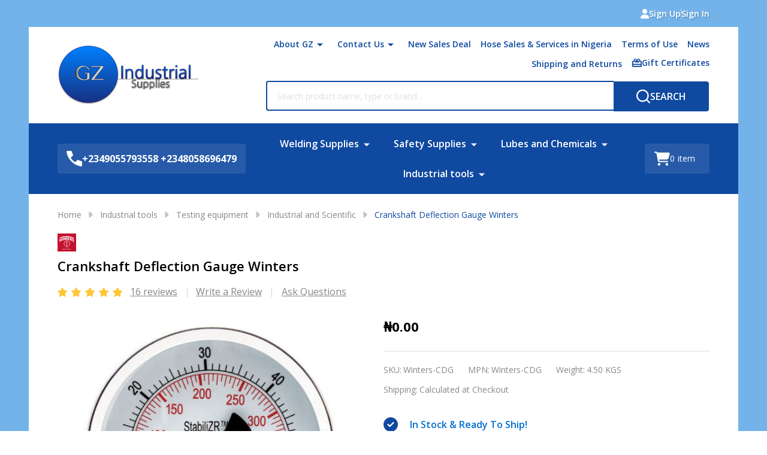

--- FILE ---
content_type: text/html; charset=UTF-8
request_url: https://www.gz-supplies.com/crankshaft-deflection-gauge-winters/
body_size: 34990
content:
    <!DOCTYPE html>
<html class="no-js" lang="en">
    
    <head>
        <title>Buy Online Crankshaft Deflection Gauge Winters GZ Industrial Supplies Nigeria</title>
        <link rel="dns-prefetch preconnect" href="https://cdn11.bigcommerce.com/s-x3ki4mm" crossorigin><link rel="dns-prefetch preconnect" href="https://fonts.googleapis.com/" crossorigin><link rel="dns-prefetch preconnect" href="https://fonts.gstatic.com/" crossorigin>
        <meta property="product:price:amount" content="0" /><meta property="product:price:currency" content="NGN" /><meta property="og:rating" content="5" /><meta property="og:url" content="https://www.gz-supplies.com/crankshaft-deflection-gauge-winters/" /><meta property="og:site_name" content="GZ Industrial Supplies" /><meta name="keywords" content="Crankshaft Deflection Gauge Winters"><meta name="description" content="GZ Industrial Supplies Nigeria is the distributor of Winters Measuring Instruments in Nigeria. This Crankshaft Deflection Gauge Winters"><link rel='canonical' href='https://www.gz-supplies.com/crankshaft-deflection-gauge-winters/' /><meta name='platform' content='bigcommerce.stencil' /><meta property="og:type" content="product" />
<meta property="og:title" content="Crankshaft Deflection Gauge Winters " />
<meta property="og:description" content="GZ Industrial Supplies Nigeria is the distributor of Winters Measuring Instruments in Nigeria. This Crankshaft Deflection Gauge Winters" />
<meta property="og:image" content="https://cdn11.bigcommerce.com/s-x3ki4mm/products/4797/images/6279/Crankshaft_Deflection_Gauge_Winters__90374.1632829957.380.500.jpg?c=2" />
<meta property="og:availability" content="instock" />
<meta property="pinterest:richpins" content="enabled" />
                
         

        <link href="https://cdn11.bigcommerce.com/s-x3ki4mm/product_images/favicon-2.ico" rel="shortcut icon">
        <meta name="viewport" content="width=device-width, initial-scale=1">

        <script nonce="">
            document.documentElement.className = document.documentElement.className.replace('no-js', 'js');
        </script>

        <script nonce="">
    function browserSupportsAllFeatures() {
        return window.Promise
            && window.fetch
            && window.URL
            && window.URLSearchParams
            && window.WeakMap
            // object-fit support
            && ('objectFit' in document.documentElement.style);
    }

    function loadScript(src) {
        var js = document.createElement('script');
        js.src = src;
        js.nonce = "";
        js.onerror = function () {
            console.error('Failed to load polyfill script ' + src);
        };
        document.head.appendChild(js);
    }

    if (!browserSupportsAllFeatures()) {
        loadScript('https://cdn11.bigcommerce.com/s-x3ki4mm/stencil/44137e50-5637-013e-b37f-0645790dd5a2/e/20be3530-9a7a-013b-16d2-2edb73685347/dist/theme-bundle.polyfills.js');
    }
</script>
<!-- preload polyfill -->
<script nonce="">!function(n){"use strict";n.loadCSS||(n.loadCSS=function(){});var o=loadCSS.relpreload={};if(o.support=function(){var e;try{e=n.document.createElement("link").relList.supports("preload")}catch(t){e=!1}return function(){return e}}(),o.bindMediaToggle=function(t){var e=t.media||"all";function a(){t.addEventListener?t.removeEventListener("load",a):t.attachEvent&&t.detachEvent("onload",a),t.setAttribute("onload",null),t.media=e}t.addEventListener?t.addEventListener("load",a):t.attachEvent&&t.attachEvent("onload",a),setTimeout(function(){t.rel="stylesheet",t.media="only x"}),setTimeout(a,3e3)},o.poly=function(){if(!o.support())for(var t=n.document.getElementsByTagName("link"),e=0;e<t.length;e++){var a=t[e];"preload"!==a.rel||"style"!==a.getAttribute("as")||a.getAttribute("data-loadcss")||(a.setAttribute("data-loadcss",!0),o.bindMediaToggle(a))}},!o.support()){o.poly();var t=n.setInterval(o.poly,500);n.addEventListener?n.addEventListener("load",function(){o.poly(),n.clearInterval(t)}):n.attachEvent&&n.attachEvent("onload",function(){o.poly(),n.clearInterval(t)})}"undefined"!=typeof exports?exports.loadCSS=loadCSS:n.loadCSS=loadCSS}("undefined"!=typeof global?global:this);</script>
        <script nonce="">window.consentManagerTranslations = `{"locale":"en","locales":{"consent_manager.data_collection_warning":"en","consent_manager.accept_all_cookies":"en","consent_manager.gdpr_settings":"en","consent_manager.data_collection_preferences":"en","consent_manager.manage_data_collection_preferences":"en","consent_manager.use_data_by_cookies":"en","consent_manager.data_categories_table":"en","consent_manager.allow":"en","consent_manager.accept":"en","consent_manager.deny":"en","consent_manager.dismiss":"en","consent_manager.reject_all":"en","consent_manager.category":"en","consent_manager.purpose":"en","consent_manager.functional_category":"en","consent_manager.functional_purpose":"en","consent_manager.analytics_category":"en","consent_manager.analytics_purpose":"en","consent_manager.targeting_category":"en","consent_manager.advertising_category":"en","consent_manager.advertising_purpose":"en","consent_manager.essential_category":"en","consent_manager.esential_purpose":"en","consent_manager.yes":"en","consent_manager.no":"en","consent_manager.not_available":"en","consent_manager.cancel":"en","consent_manager.save":"en","consent_manager.back_to_preferences":"en","consent_manager.close_without_changes":"en","consent_manager.unsaved_changes":"en","consent_manager.by_using":"en","consent_manager.agree_on_data_collection":"en","consent_manager.change_preferences":"en","consent_manager.cancel_dialog_title":"en","consent_manager.privacy_policy":"en","consent_manager.allow_category_tracking":"en","consent_manager.disallow_category_tracking":"en"},"translations":{"consent_manager.data_collection_warning":"We use cookies (and other similar technologies) to collect data to improve your shopping experience.","consent_manager.accept_all_cookies":"Accept All Cookies","consent_manager.gdpr_settings":"Settings","consent_manager.data_collection_preferences":"Website Data Collection Preferences","consent_manager.manage_data_collection_preferences":"Manage Website Data Collection Preferences","consent_manager.use_data_by_cookies":" uses data collected by cookies and JavaScript libraries to improve your shopping experience.","consent_manager.data_categories_table":"The table below outlines how we use this data by category. To opt out of a category of data collection, select 'No' and save your preferences.","consent_manager.allow":"Allow","consent_manager.accept":"Accept","consent_manager.deny":"Deny","consent_manager.dismiss":"Dismiss","consent_manager.reject_all":"Reject all","consent_manager.category":"Category","consent_manager.purpose":"Purpose","consent_manager.functional_category":"Functional","consent_manager.functional_purpose":"Enables enhanced functionality, such as videos and live chat. If you do not allow these, then some or all of these functions may not work properly.","consent_manager.analytics_category":"Analytics","consent_manager.analytics_purpose":"Provide statistical information on site usage, e.g., web analytics so we can improve this website over time.","consent_manager.targeting_category":"Targeting","consent_manager.advertising_category":"Advertising","consent_manager.advertising_purpose":"Used to create profiles or personalize content to enhance your shopping experience.","consent_manager.essential_category":"Essential","consent_manager.esential_purpose":"Essential for the site and any requested services to work, but do not perform any additional or secondary function.","consent_manager.yes":"Yes","consent_manager.no":"No","consent_manager.not_available":"N/A","consent_manager.cancel":"Cancel","consent_manager.save":"Save","consent_manager.back_to_preferences":"Back to Preferences","consent_manager.close_without_changes":"You have unsaved changes to your data collection preferences. Are you sure you want to close without saving?","consent_manager.unsaved_changes":"You have unsaved changes","consent_manager.by_using":"By using our website, you're agreeing to our","consent_manager.agree_on_data_collection":"By using our website, you're agreeing to the collection of data as described in our ","consent_manager.change_preferences":"You can change your preferences at any time","consent_manager.cancel_dialog_title":"Are you sure you want to cancel?","consent_manager.privacy_policy":"Privacy Policy","consent_manager.allow_category_tracking":"Allow [CATEGORY_NAME] tracking","consent_manager.disallow_category_tracking":"Disallow [CATEGORY_NAME] tracking"}}`;</script>

        <script nonce="">
            window.lazySizesConfig = window.lazySizesConfig || {};
            window.lazySizesConfig.loadMode = 1;
        </script>
        <script async src="https://cdn11.bigcommerce.com/s-x3ki4mm/stencil/44137e50-5637-013e-b37f-0645790dd5a2/e/20be3530-9a7a-013b-16d2-2edb73685347/dist/theme-bundle.head_async.js" nonce=""></script>

                <link href="https://fonts.googleapis.com/css?family=Open+Sans:600,500,400,700&display=block" rel="stylesheet">
                <script async src="https://cdn11.bigcommerce.com/s-x3ki4mm/stencil/44137e50-5637-013e-b37f-0645790dd5a2/e/20be3530-9a7a-013b-16d2-2edb73685347/dist/theme-bundle.font.js" nonce=""></script>
            
            <link data-stencil-stylesheet href="https://cdn11.bigcommerce.com/s-x3ki4mm/stencil/44137e50-5637-013e-b37f-0645790dd5a2/e/20be3530-9a7a-013b-16d2-2edb73685347/css/theme-d8d4bbd0-c571-013e-7b33-7a0f4438c7c3.css" rel="stylesheet">
            <!-- Start Tracking Code for analytics_googleanalytics -->

<!-- Global site tag (gtag.js) - Google Analytics -->
<script async src="https://www.googletagmanager.com/gtag/js?id=UA-164363866-1"></script>
<script>
  window.dataLayer = window.dataLayer || [];
  function gtag(){dataLayer.push(arguments);}
  gtag('js', new Date());

  gtag('config', 'UA-164363866-1');
</script>


<!-- End Tracking Code for analytics_googleanalytics -->

<!-- Start Tracking Code for analytics_googleanalytics4 -->

<script data-cfasync="false" src="https://cdn11.bigcommerce.com/shared/js/google_analytics4_bodl_subscribers-358423becf5d870b8b603a81de597c10f6bc7699.js" integrity="sha256-gtOfJ3Avc1pEE/hx6SKj/96cca7JvfqllWA9FTQJyfI=" crossorigin="anonymous"></script>
<script data-cfasync="false">
  (function () {
    window.dataLayer = window.dataLayer || [];

    function gtag(){
        dataLayer.push(arguments);
    }

    function initGA4(event) {
         function setupGtag() {
            function configureGtag() {
                gtag('js', new Date());
                gtag('set', 'developer_id.dMjk3Nj', true);
                gtag('config', 'G-3FXXBNXSQQ');
            }

            var script = document.createElement('script');

            script.src = 'https://www.googletagmanager.com/gtag/js?id=G-3FXXBNXSQQ';
            script.async = true;
            script.onload = configureGtag;

            document.head.appendChild(script);
        }

        setupGtag();

        if (typeof subscribeOnBodlEvents === 'function') {
            subscribeOnBodlEvents('G-3FXXBNXSQQ', false);
        }

        window.removeEventListener(event.type, initGA4);
    }

    

    var eventName = document.readyState === 'complete' ? 'consentScriptsLoaded' : 'DOMContentLoaded';
    window.addEventListener(eventName, initGA4, false);
  })()
</script>

<!-- End Tracking Code for analytics_googleanalytics4 -->

<!-- Start Tracking Code for analytics_siteverification -->

<meta name="google-site-verification" content="llLJFAlXHBeJCbJ6x1ZH9BGGLWol7l9KCnlAslAsoCw" />

<!-- End Tracking Code for analytics_siteverification -->


<script type="text/javascript">
var BCData = {"product_attributes":{"sku":"Winters-CDG","upc":null,"mpn":"Winters-CDG","gtin":null,"weight":{"formatted":"4.50 KGS","value":4.5},"base":true,"image":null,"price":{"with_tax":{"formatted":"\u20a60.00","value":0,"currency":"NGN"},"tax_label":"Tax"},"stock":null,"instock":true,"stock_message":null,"purchasable":true,"purchasing_message":null,"call_for_price_message":null}};
</script>

 <script data-cfasync="false" src="https://microapps.bigcommerce.com/bodl-events/1.9.4/index.js" integrity="sha256-Y0tDj1qsyiKBRibKllwV0ZJ1aFlGYaHHGl/oUFoXJ7Y=" nonce="" crossorigin="anonymous"></script>
 <script data-cfasync="false" nonce="">

 (function() {
    function decodeBase64(base64) {
       const text = atob(base64);
       const length = text.length;
       const bytes = new Uint8Array(length);
       for (let i = 0; i < length; i++) {
          bytes[i] = text.charCodeAt(i);
       }
       const decoder = new TextDecoder();
       return decoder.decode(bytes);
    }
    window.bodl = JSON.parse(decodeBase64("[base64]"));
 })()

 </script>

<script nonce="">
(function () {
    var xmlHttp = new XMLHttpRequest();

    xmlHttp.open('POST', 'https://bes.gcp.data.bigcommerce.com/nobot');
    xmlHttp.setRequestHeader('Content-Type', 'application/json');
    xmlHttp.send('{"store_id":"773095","timezone_offset":"0.0","timestamp":"2026-01-20T09:52:30.06574000Z","visit_id":"917b24f7-211f-4188-9cff-6e5be125c2aa","channel_id":1}');
})();
</script>

        


            
            
            
            
            
            
            
            
            
            
            
            
        
        

        <!-- snippet location htmlhead -->

         
    </head>
    <body class="csscolumns supermarket-layout--fullwidth
        
        supermarket-pageType--product
        supermarket-page--pages-product
        
        
        
        
        
        
        _product-card-has-brand
        
        
        _product-card-has-swatches
        _product-card-has-rating
        

        " id="topOfPage">

        <!-- snippet location header -->

        <svg data-src="https://cdn11.bigcommerce.com/s-x3ki4mm/stencil/44137e50-5637-013e-b37f-0645790dd5a2/e/20be3530-9a7a-013b-16d2-2edb73685347/img/icon-sprite.svg" class="icons-svg-sprite"></svg>

        <div class="banners-wrapper _top-carousel-global" id="banners-carousel">
    <div class="banners--global">
        <div data-content-region="top_banner_carousel--global"></div>
    </div>
    <button class="banners-close">
        <span class="_close"><span class="is-srOnly">Close</span><svg class="icon"><use href="#icon-close2"></use></svg></span>
    </button>
</div>
<header class="header" role="banner"  data-sticky-header>

        <div class="beautify__topHeader">
            <div class="container">
                <div class="_announce _announce-title">
                    <div data-content-region="header_top_title--global"></div>
                </div>
                <div class="_announce">
                    <div data-content-region="header_top_announcement--global"></div>
                </div>
                
<div class="kitchenary__navUser-account">
    <div class="_account-user">
            <a class="navUser-action navUser-action--account" href="/login.php?action=create_account" title="Sign Up">
                <svg class="icon"><use href="#icon-user-fill"/></svg>
                <span class="_label">Sign Up</span>
            </a>
            <span class="_sep"></span>
            <a class="navUser-action navUser-action--account" href="/login.php" title="Sign In">
                <span class="_label">Sign In</span>
            </a>
    </div>
</div>            </div>
        </div>
    <div class="beautify__mainHeader _hasImg _left">
        <div class="container">
            <div data-content-region="header_navuser_top--global"></div>
        </div>
        <div class="container">
                <div class="header-logo _isImg">
    <a href="https://www.gz-supplies.com/" data-instantload='{"page":"home"}'>
            <div class="header-logo-image-container">
                <img class="header-logo-image" src="https://cdn11.bigcommerce.com/s-x3ki4mm/images/stencil/235x100/layer_1_1416394626__00822.original.png" srcset="https://cdn11.bigcommerce.com/s-x3ki4mm/images/stencil/283x105/layer_1_1416394626__00822.original.png 1x, https://cdn11.bigcommerce.com/s-x3ki4mm/images/stencil/566w/layer_1_1416394626__00822.original.png 2x" alt="GZ Industrial Supplies" title="GZ Industrial Supplies">
            </div>
</a>
</div>
                <ul class="navUser-section u-hideDesktop">
    <li class="navUser-item navUser-item--account u-hideDesktop">
        <a class="navUser-action navUser-action--account" href="/login.php" title="Account">
            <svg class="icon"><use href="#icon-account" /></svg>
            <span class="_label">Account</span>
        </a>
    </li>
        <li class="navUser-item navUser-item--phone u-hideDesktop">
            <a class="navUser-action" href="tel:+2349055793558 +2348058696479" title="Call Us: +2349055793558 +2348058696479">
                <svg class="icon"><use href="#icon-phone" /></svg>
                <span class="_label">Call Us<span class="_phoneNumber">+2349055793558 +2348058696479</span></span>
            </a>
        </li>


    <li class="navUser-item navUser-item--cart">
        <a
            class="navUser-action navUser-action--cart u-hideDesktop"
            data-cart-preview
            data-toggle="cart-preview-dropdown"
            href="/cart.php"
            title="Cart">
            <svg class="icon"><use href="#icon-cart" /></svg>
            <span class="_total-cart">
                <span class="_total-items">
                    <span class="countPill cart-quantity"></span><span class="_label cart-quantity-label">
                        <span class="_single-item">item</span>
                        <span class="_plural-item">items</span>
                    </span>
                </span>
                <span data-cart-preview-price class="_total-price-nav"></span>
            </span>
        </a>
    </li>
</ul>

                <div class="_searchBar" data-quick-search-bar>
        <ul class="_contentNav u-hideMobile u-hideTablet">
                
                        <li class="navPages-item navPages-item--page">
                            <a class="navPages-action-toggle" href="#"
    data-nav-tab="navPages-page-0-navUser">
    <span class="_more is-srOnly"><span class="is-srOnly">More</span><svg class="icon"><use href="#icon-add"></use></svg></span>
    <span class="_less is-srOnly"><span class="is-srOnly">Back</span><svg class="icon"><use href="#icon-minus"></use></svg></span>
    About GZ
</a>
<a class="navPages-action has-subMenu u-hideTablet u-hideMobile " href="https://www.gz-supplies.com/about-gz/"
    href="https://www.gz-supplies.com/about-gz/"
    data-instantload
    data-current-category
>About GZ</a>
<a class="navPages-action-toggle-desktop" href="#" data-collapsible="navPages-page-0-navUser" title="More"><svg class="icon"><use href="#icon-caret-down"></use></svg></a>
<div class="navPage-subMenu
            navPage-subMenu--standard
    " id="navPages-page-0-navUser">
    <div class="navPages-all-mobile">
        <a href="https://www.gz-supplies.com/about-gz/" class="u-hideDesktop">More... <svg class="icon"><use href="#icon-arrow-view-all"></use></svg></a>
    </div>
    <div class="navPage-subMenu-middle">
        <ul class="navPage-subMenu-list">
                <!-- 1 -->
                <li class="navPage-subMenu-item">
                    <div data-content-region="navPages_undefined_top--global"></div>
                        <a class="navPage-subMenu-action" href="http://www.gz-supplies.com" data-instantload data-current-category>
                            <span>Shop</span>
                        </a>
                </li>
                <!-- 2 -->
                <li class="navPage-subMenu-item">
                    <div data-content-region="navPages_undefined_top--global"></div>
                        <a class="navPage-subMenu-action" href="https://gz-ind.com" data-instantload data-current-category>
                            <span>Product Reviews</span>
                        </a>
                </li>
        </ul>
    </div>
</div>
                        </li>
                        <li class="navPages-item navPages-item--page">
                            <a class="navPages-action-toggle" href="#"
    data-nav-tab="navPages-page-2-navUser">
    <span class="_more is-srOnly"><span class="is-srOnly">More</span><svg class="icon"><use href="#icon-add"></use></svg></span>
    <span class="_less is-srOnly"><span class="is-srOnly">Back</span><svg class="icon"><use href="#icon-minus"></use></svg></span>
    Contact Us
</a>
<a class="navPages-action has-subMenu u-hideTablet u-hideMobile " href="https://www.gz-supplies.com/contact-us/"
    href="https://www.gz-supplies.com/contact-us/"
    data-instantload
    data-current-category
>Contact Us</a>
<a class="navPages-action-toggle-desktop" href="#" data-collapsible="navPages-page-2-navUser" title="More"><svg class="icon"><use href="#icon-caret-down"></use></svg></a>
<div class="navPage-subMenu
            navPage-subMenu--standard
    " id="navPages-page-2-navUser">
    <div class="navPages-all-mobile">
        <a href="https://www.gz-supplies.com/contact-us/" class="u-hideDesktop">More... <svg class="icon"><use href="#icon-arrow-view-all"></use></svg></a>
    </div>
    <div class="navPage-subMenu-middle">
        <ul class="navPage-subMenu-list">
                <!-- 3 -->
                <li class="navPage-subMenu-item">
                    <div data-content-region="navPages_undefined_top--global"></div>
                        <a class="navPage-subMenu-action" href="https://www.gz-supplies.com/contact-us/port-harcourt-1" data-instantload data-current-category>
                            <span>Contact Us- Port Harcourt 1</span>
                        </a>
                </li>
        </ul>
    </div>
</div>
                        </li>
                        <li class="navPages-item navPages-item--page">
                            <a class="navPages-action" href="https://www.gz-supplies.com/new-sales-deal/" data-instantload data-current-category>New Sales Deal</a>
                        </li>
                        <li class="navPages-item navPages-item--page">
                            <a class="navPages-action" href="https://www.gz-supplies.com/hose-sales-services-in-nigeria/" data-instantload data-current-category>Hose Sales &amp; Services in Nigeria</a>
                        </li>
                        <li class="navPages-item navPages-item--page">
                            <a class="navPages-action" href="https://www.gz-supplies.com/terms-of-use/" data-instantload data-current-category>Terms of Use</a>
                        </li>
                        <li class="navPages-item navPages-item--page">
                            <a class="navPages-action" href="https://www.gz-supplies.com/news/" data-instantload data-current-category>News</a>
                        </li>
                        <li class="navPages-item navPages-item--page">
                            <a class="navPages-action" href="https://www.gz-supplies.com/shipping-and-returns/" data-instantload data-current-category>Shipping and Returns</a>
                        </li>
                <li class="navUser-item navUser-item--giftCert">
                    <a class="navUser-action navUser-action--giftCert" href="/giftcertificates.php" title="Gift Certificates">
                        <svg class="icon"><use href="#icon-gift" /></svg>
                        <span class="_label">Gift Certificates</span>
                    </a>
                </li>
        </ul>
    <div class="beautify__quickSearch is-open" data-prevent-quick-search-close>
    <!-- snippet location forms_search -->
    <form class="form" action="/search.php">
        <fieldset class="form-fieldset">
            <div class="form-field">
                <label class="is-srOnly" for="search_query">Search</label>
                <div class="form-prefixPostfix">
                    <input class="form-input" data-search-quick name="search_query" id="search_query" data-error-message="Search field cannot be empty." placeholder="Search product name, type or brand..." autocomplete="off">
                    <button type="button" class="button _close" data-quick-search-close><svg class="icon"><use href="#icon-close"></use></svg><span class="sr-only">Close</span></button>
                    <button type="submit" class="button _submit" aria-label="Search"><svg class="icon"><use href="#icon-bs-search"></use></svg><span class="u-hideMobile u-hideTablet">Search</span></button>
                </div>
            </div>
        </fieldset>
    </form>
</div>
</div>                <a href="#" class="mobileMenu-toggle" data-mobile-menu-toggle="menu">
                    <span class="mobileMenu-toggleIcon"><span class="_icon"></span></span>
                    <span class="_label sr-only">Menu</span>
                </a>
        </div>
        <div class="container">
            <div data-content-region="header_navuser_bottom--global"></div>
        </div>
    </div>

    <div class="navPages-container" id="menu" data-menu>
        <div class="container" id="bf-fix-menu-mobile">
                    <div class="navUser-item navUser-item--phone">
                        <a class="navUser-action" href="tel:+2349055793558 +2348058696479" title="Call Us: +2349055793558 +2348058696479">
                            <svg class="icon"><use href="#icon-phone" /></svg>
                            <span class="_label">+2349055793558 +2348058696479</span>
                        </a>
                    </div>
            <nav class="navPages _hasMegamenu _hasWidgets">
    <ul class="navPages-list">

                    <li class="navPages-item navPages-item--id-24">
                        <a class="navPages-action-toggle" href="#"
    data-nav-tab="navPages-24">
    <span class="_more is-srOnly"><span class="is-srOnly">More</span><svg class="icon"><use href="#icon-add"></use></svg></span>
    <span class="_less is-srOnly"><span class="is-srOnly">Back</span><svg class="icon"><use href="#icon-minus"></use></svg></span>
    Welding Supplies
</a>
<a class="navPages-action has-subMenu u-hideTablet u-hideMobile " href="https://www.gz-supplies.com/welding-supplies/"
    href="https://www.gz-supplies.com/welding-supplies/"
    data-instantload
    
>Welding Supplies</a>
<a class="navPages-action-toggle-desktop" href="#" data-collapsible="navPages-24" title="More"><svg class="icon"><use href="#icon-caret-down"></use></svg></a>
<div class="navPage-subMenu
    " id="navPages-24">
        <div class="navPage-subMenu-top">
            <div data-content-region="navPages_24_top--global"></div>
        </div>
    <div class="navPages-all-mobile">
        <a href="https://www.gz-supplies.com/welding-supplies/" class="u-hideDesktop">More... <svg class="icon"><use href="#icon-arrow-view-all"></use></svg></a>
    </div>
    <div class="navPage-subMenu-middle">
            <div data-content-region="navPages_24_left--global"></div>
        <ul class="navPage-subMenu-list">
                <!-- 4 -->
                <li class="navPage-subMenu-item">
                    <div data-content-region="navPages_31_top--global"></div>
                        <a class="navPage-subMenu-action" href="https://www.gz-supplies.com/welding-machines/" data-instantload >
                                    <div class="_imgTitle">
                                            <img src="[data-uri]" alt="Welding machines" title="Welding machines" data-sizes="auto"
        srcset="https://cdn11.bigcommerce.com/s-x3ki4mm/images/stencil/80w/y/welding%20machines__43685.original.jpg"
    data-srcset="https://cdn11.bigcommerce.com/s-x3ki4mm/images/stencil/80w/y/welding%20machines__43685.original.jpg 80w, https://cdn11.bigcommerce.com/s-x3ki4mm/images/stencil/160w/y/welding%20machines__43685.original.jpg 160w, https://cdn11.bigcommerce.com/s-x3ki4mm/images/stencil/320w/y/welding%20machines__43685.original.jpg 320w, https://cdn11.bigcommerce.com/s-x3ki4mm/images/stencil/640w/y/welding%20machines__43685.original.jpg 640w, https://cdn11.bigcommerce.com/s-x3ki4mm/images/stencil/960w/y/welding%20machines__43685.original.jpg 960w, https://cdn11.bigcommerce.com/s-x3ki4mm/images/stencil/1280w/y/welding%20machines__43685.original.jpg 1280w, https://cdn11.bigcommerce.com/s-x3ki4mm/images/stencil/1920w/y/welding%20machines__43685.original.jpg 1920w, https://cdn11.bigcommerce.com/s-x3ki4mm/images/stencil/2560w/y/welding%20machines__43685.original.jpg 2560w"
    
    class="lazyload"
    
     />
                                    </div>
                            <span>Welding machines</span>
                        </a>
                        <div data-content-region="navPages_31_bottom--global"></div>
                </li>
                <!-- 5 -->
                <li class="navPage-subMenu-item">
                    <div data-content-region="navPages_34_top--global"></div>
                        <a class="navPage-subMenu-action" href="https://www.gz-supplies.com/welding-electrodes-for-Nigeria-workshops/" data-instantload >
                                    <div class="_imgTitle">
                                            <img src="[data-uri]" alt="Welding electrodes for Nigeria" title="Welding electrodes for Nigeria" data-sizes="auto"
        srcset="https://cdn11.bigcommerce.com/s-x3ki4mm/images/stencil/80w/f/welding-electrodes-in-nigeria-2__63443.original.jpg"
    data-srcset="https://cdn11.bigcommerce.com/s-x3ki4mm/images/stencil/80w/f/welding-electrodes-in-nigeria-2__63443.original.jpg 80w, https://cdn11.bigcommerce.com/s-x3ki4mm/images/stencil/160w/f/welding-electrodes-in-nigeria-2__63443.original.jpg 160w, https://cdn11.bigcommerce.com/s-x3ki4mm/images/stencil/320w/f/welding-electrodes-in-nigeria-2__63443.original.jpg 320w, https://cdn11.bigcommerce.com/s-x3ki4mm/images/stencil/640w/f/welding-electrodes-in-nigeria-2__63443.original.jpg 640w, https://cdn11.bigcommerce.com/s-x3ki4mm/images/stencil/960w/f/welding-electrodes-in-nigeria-2__63443.original.jpg 960w, https://cdn11.bigcommerce.com/s-x3ki4mm/images/stencil/1280w/f/welding-electrodes-in-nigeria-2__63443.original.jpg 1280w, https://cdn11.bigcommerce.com/s-x3ki4mm/images/stencil/1920w/f/welding-electrodes-in-nigeria-2__63443.original.jpg 1920w, https://cdn11.bigcommerce.com/s-x3ki4mm/images/stencil/2560w/f/welding-electrodes-in-nigeria-2__63443.original.jpg 2560w"
    
    class="lazyload"
    
     />
                                    </div>
                            <span>Welding electrodes for Nigeria</span>
                        </a>
                        <div data-content-region="navPages_34_bottom--global"></div>
                </li>
                <!-- 6 -->
                <li class="navPage-subMenu-item">
                    <div data-content-region="navPages_28_top--global"></div>
                        <a class="navPage-subMenu-action" href="https://www.gz-supplies.com/industrial-gases/" data-instantload >
                                    <div class="_imgTitle">
                                            <img src="[data-uri]" alt="Industrial Gases" title="Industrial Gases" data-sizes="auto"
        srcset="https://cdn11.bigcommerce.com/s-x3ki4mm/images/stencil/80w/v/industrial%20gases%20banner__85067.original.jpg"
    data-srcset="https://cdn11.bigcommerce.com/s-x3ki4mm/images/stencil/80w/v/industrial%20gases%20banner__85067.original.jpg 80w, https://cdn11.bigcommerce.com/s-x3ki4mm/images/stencil/160w/v/industrial%20gases%20banner__85067.original.jpg 160w, https://cdn11.bigcommerce.com/s-x3ki4mm/images/stencil/320w/v/industrial%20gases%20banner__85067.original.jpg 320w, https://cdn11.bigcommerce.com/s-x3ki4mm/images/stencil/640w/v/industrial%20gases%20banner__85067.original.jpg 640w, https://cdn11.bigcommerce.com/s-x3ki4mm/images/stencil/960w/v/industrial%20gases%20banner__85067.original.jpg 960w, https://cdn11.bigcommerce.com/s-x3ki4mm/images/stencil/1280w/v/industrial%20gases%20banner__85067.original.jpg 1280w, https://cdn11.bigcommerce.com/s-x3ki4mm/images/stencil/1920w/v/industrial%20gases%20banner__85067.original.jpg 1920w, https://cdn11.bigcommerce.com/s-x3ki4mm/images/stencil/2560w/v/industrial%20gases%20banner__85067.original.jpg 2560w"
    
    class="lazyload"
    
     />
                                    </div>
                            <span>Industrial Gases</span>
                        </a>
                        <div data-content-region="navPages_28_bottom--global"></div>
                </li>
                <!-- 7 -->
                <li class="navPage-subMenu-item">
                    <div data-content-region="navPages_44_top--global"></div>
                        <a class="navPage-subMenu-action" href="https://www.gz-supplies.com/categories/welding-supplies/welders-supermarket-nigeria.html" data-instantload >
                                    <div class="_imgTitle">
                                            <img src="[data-uri]" alt="Welders Mart" title="Welders Mart" data-sizes="auto"
        srcset="https://cdn11.bigcommerce.com/s-x3ki4mm/images/stencil/80w/l/welders-supermarket-gz__76325.original.jpg"
    data-srcset="https://cdn11.bigcommerce.com/s-x3ki4mm/images/stencil/80w/l/welders-supermarket-gz__76325.original.jpg 80w, https://cdn11.bigcommerce.com/s-x3ki4mm/images/stencil/160w/l/welders-supermarket-gz__76325.original.jpg 160w, https://cdn11.bigcommerce.com/s-x3ki4mm/images/stencil/320w/l/welders-supermarket-gz__76325.original.jpg 320w, https://cdn11.bigcommerce.com/s-x3ki4mm/images/stencil/640w/l/welders-supermarket-gz__76325.original.jpg 640w, https://cdn11.bigcommerce.com/s-x3ki4mm/images/stencil/960w/l/welders-supermarket-gz__76325.original.jpg 960w, https://cdn11.bigcommerce.com/s-x3ki4mm/images/stencil/1280w/l/welders-supermarket-gz__76325.original.jpg 1280w, https://cdn11.bigcommerce.com/s-x3ki4mm/images/stencil/1920w/l/welders-supermarket-gz__76325.original.jpg 1920w, https://cdn11.bigcommerce.com/s-x3ki4mm/images/stencil/2560w/l/welders-supermarket-gz__76325.original.jpg 2560w"
    
    class="lazyload"
    
     />
                                    </div>
                            <span>Welders Mart</span>
                        </a>
                        <div data-content-region="navPages_44_bottom--global"></div>
                </li>
        </ul>
            <div data-content-region="navPages_24_right--global"></div>
    </div>
        <div class="navPage-subMenu-bottom">
            <div data-content-region="navPages_24_bottom--global"></div>
        </div>
</div>
                    </li>
                    <li class="navPages-item navPages-item--id-22">
                        <a class="navPages-action-toggle" href="#"
    data-nav-tab="navPages-22">
    <span class="_more is-srOnly"><span class="is-srOnly">More</span><svg class="icon"><use href="#icon-add"></use></svg></span>
    <span class="_less is-srOnly"><span class="is-srOnly">Back</span><svg class="icon"><use href="#icon-minus"></use></svg></span>
    Safety Supplies 
</a>
<a class="navPages-action has-subMenu u-hideTablet u-hideMobile " href="https://www.gz-supplies.com/safety-supplies-in-Nigeria/"
    href="https://www.gz-supplies.com/safety-supplies-in-Nigeria/"
    data-instantload
    
>Safety Supplies </a>
<a class="navPages-action-toggle-desktop" href="#" data-collapsible="navPages-22" title="More"><svg class="icon"><use href="#icon-caret-down"></use></svg></a>
<div class="navPage-subMenu
    " id="navPages-22">
        <div class="navPage-subMenu-top">
            <div data-content-region="navPages_22_top--global"></div>
        </div>
    <div class="navPages-all-mobile">
        <a href="https://www.gz-supplies.com/safety-supplies-in-Nigeria/" class="u-hideDesktop">More... <svg class="icon"><use href="#icon-arrow-view-all"></use></svg></a>
    </div>
    <div class="navPage-subMenu-middle">
            <div data-content-region="navPages_22_left--global"></div>
        <ul class="navPage-subMenu-list">
                <!-- 8 -->
                <li class="navPage-subMenu-item">
                    <div data-content-region="navPages_23_top--global"></div>
                        <a class="navPage-subMenu-action" href="https://www.gz-supplies.com/electrical-supplies-in-Nigeria/" data-instantload >
                                    <div class="_imgTitle">
                                            <img src="[data-uri]" alt="Electrical Supplies" title="Electrical Supplies" data-sizes="auto"
        srcset="https://cdn11.bigcommerce.com/s-x3ki4mm/images/stencil/80w/u/electrical%20supplies%20in%20nigeria__88133.original.jpg"
    data-srcset="https://cdn11.bigcommerce.com/s-x3ki4mm/images/stencil/80w/u/electrical%20supplies%20in%20nigeria__88133.original.jpg 80w, https://cdn11.bigcommerce.com/s-x3ki4mm/images/stencil/160w/u/electrical%20supplies%20in%20nigeria__88133.original.jpg 160w, https://cdn11.bigcommerce.com/s-x3ki4mm/images/stencil/320w/u/electrical%20supplies%20in%20nigeria__88133.original.jpg 320w, https://cdn11.bigcommerce.com/s-x3ki4mm/images/stencil/640w/u/electrical%20supplies%20in%20nigeria__88133.original.jpg 640w, https://cdn11.bigcommerce.com/s-x3ki4mm/images/stencil/960w/u/electrical%20supplies%20in%20nigeria__88133.original.jpg 960w, https://cdn11.bigcommerce.com/s-x3ki4mm/images/stencil/1280w/u/electrical%20supplies%20in%20nigeria__88133.original.jpg 1280w, https://cdn11.bigcommerce.com/s-x3ki4mm/images/stencil/1920w/u/electrical%20supplies%20in%20nigeria__88133.original.jpg 1920w, https://cdn11.bigcommerce.com/s-x3ki4mm/images/stencil/2560w/u/electrical%20supplies%20in%20nigeria__88133.original.jpg 2560w"
    
    class="lazyload"
    
     />
                                    </div>
                            <span>Electrical Supplies</span>
                        </a>
                        <div data-content-region="navPages_23_bottom--global"></div>
                </li>
                <!-- 9 -->
                <li class="navPage-subMenu-item">
                    <div data-content-region="navPages_21_top--global"></div>
                        <a class="navPage-subMenu-action" href="https://www.gz-supplies.com/maintenance-repair-and-operations/" data-instantload >
                                    <div class="_imgTitle">
                                            <img src="[data-uri]" alt="Maint. Supplies. (MRO)" title="Maint. Supplies. (MRO)" data-sizes="auto"
        srcset="https://cdn11.bigcommerce.com/s-x3ki4mm/images/stencil/80w/k/mro%20banner__51049.original.jpg"
    data-srcset="https://cdn11.bigcommerce.com/s-x3ki4mm/images/stencil/80w/k/mro%20banner__51049.original.jpg 80w, https://cdn11.bigcommerce.com/s-x3ki4mm/images/stencil/160w/k/mro%20banner__51049.original.jpg 160w, https://cdn11.bigcommerce.com/s-x3ki4mm/images/stencil/320w/k/mro%20banner__51049.original.jpg 320w, https://cdn11.bigcommerce.com/s-x3ki4mm/images/stencil/640w/k/mro%20banner__51049.original.jpg 640w, https://cdn11.bigcommerce.com/s-x3ki4mm/images/stencil/960w/k/mro%20banner__51049.original.jpg 960w, https://cdn11.bigcommerce.com/s-x3ki4mm/images/stencil/1280w/k/mro%20banner__51049.original.jpg 1280w, https://cdn11.bigcommerce.com/s-x3ki4mm/images/stencil/1920w/k/mro%20banner__51049.original.jpg 1920w, https://cdn11.bigcommerce.com/s-x3ki4mm/images/stencil/2560w/k/mro%20banner__51049.original.jpg 2560w"
    
    class="lazyload"
    
     />
                                    </div>
                            <span>Maint. Supplies. (MRO)</span>
                        </a>
                        <div data-content-region="navPages_21_bottom--global"></div>
                </li>
                <!-- 10 -->
                <li class="navPage-subMenu-item">
                    <div data-content-region="navPages_51_top--global"></div>
                        <a class="navPage-subMenu-action" href="https://www.gz-supplies.com/categories/medical-equipment-and-supplies.html" data-instantload >
                                    <div class="_imgTitle">
                                            <img src="[data-uri]" alt="Medical Equipment and supplies" title="Medical Equipment and supplies" data-sizes="auto"
        srcset="https://cdn11.bigcommerce.com/s-x3ki4mm/images/stencil/80w/j/medicals%20eq__72480.original.jpg"
    data-srcset="https://cdn11.bigcommerce.com/s-x3ki4mm/images/stencil/80w/j/medicals%20eq__72480.original.jpg 80w, https://cdn11.bigcommerce.com/s-x3ki4mm/images/stencil/160w/j/medicals%20eq__72480.original.jpg 160w, https://cdn11.bigcommerce.com/s-x3ki4mm/images/stencil/320w/j/medicals%20eq__72480.original.jpg 320w, https://cdn11.bigcommerce.com/s-x3ki4mm/images/stencil/640w/j/medicals%20eq__72480.original.jpg 640w, https://cdn11.bigcommerce.com/s-x3ki4mm/images/stencil/960w/j/medicals%20eq__72480.original.jpg 960w, https://cdn11.bigcommerce.com/s-x3ki4mm/images/stencil/1280w/j/medicals%20eq__72480.original.jpg 1280w, https://cdn11.bigcommerce.com/s-x3ki4mm/images/stencil/1920w/j/medicals%20eq__72480.original.jpg 1920w, https://cdn11.bigcommerce.com/s-x3ki4mm/images/stencil/2560w/j/medicals%20eq__72480.original.jpg 2560w"
    
    class="lazyload"
    
     />
                                    </div>
                            <span>Medical Equipment and supplies</span>
                        </a>
                        <div data-content-region="navPages_51_bottom--global"></div>
                </li>
                <!-- 11 -->
                <li class="navPage-subMenu-item">
                    <div data-content-region="navPages_88_top--global"></div>
                        <a class="navPage-subMenu-action" href="https://www.gz-supplies.com/categories/safety-supplies/fall-protection-safety-equipment.html" data-instantload >
                                    <div class="_imgTitle">
                                            <img src="[data-uri]" alt="Fall protection " title="Fall protection " data-sizes="auto"
        srcset="https://cdn11.bigcommerce.com/s-x3ki4mm/images/stencil/80w/m/fall%20protection__70835.original.jpg"
    data-srcset="https://cdn11.bigcommerce.com/s-x3ki4mm/images/stencil/80w/m/fall%20protection__70835.original.jpg 80w, https://cdn11.bigcommerce.com/s-x3ki4mm/images/stencil/160w/m/fall%20protection__70835.original.jpg 160w, https://cdn11.bigcommerce.com/s-x3ki4mm/images/stencil/320w/m/fall%20protection__70835.original.jpg 320w, https://cdn11.bigcommerce.com/s-x3ki4mm/images/stencil/640w/m/fall%20protection__70835.original.jpg 640w, https://cdn11.bigcommerce.com/s-x3ki4mm/images/stencil/960w/m/fall%20protection__70835.original.jpg 960w, https://cdn11.bigcommerce.com/s-x3ki4mm/images/stencil/1280w/m/fall%20protection__70835.original.jpg 1280w, https://cdn11.bigcommerce.com/s-x3ki4mm/images/stencil/1920w/m/fall%20protection__70835.original.jpg 1920w, https://cdn11.bigcommerce.com/s-x3ki4mm/images/stencil/2560w/m/fall%20protection__70835.original.jpg 2560w"
    
    class="lazyload"
    
     />
                                    </div>
                            <span>Fall protection </span>
                        </a>
                        <div data-content-region="navPages_88_bottom--global"></div>
                </li>
                <!-- 12 -->
                <li class="navPage-subMenu-item">
                    <div data-content-region="navPages_98_top--global"></div>
                        <a class="navPage-subMenu-action" href="https://www.gz-supplies.com/categories/safety-supplies/fire-fighting-equipment.html" data-instantload >
                                    <div class="_imgTitle">
                                            <img src="[data-uri]" alt="Fire Fighting Equipment" title="Fire Fighting Equipment" data-sizes="auto"
        srcset="https://cdn11.bigcommerce.com/s-x3ki4mm/images/stencil/80w/x/fire%20fighting%20%20equipment__18067.original.jpg"
    data-srcset="https://cdn11.bigcommerce.com/s-x3ki4mm/images/stencil/80w/x/fire%20fighting%20%20equipment__18067.original.jpg 80w, https://cdn11.bigcommerce.com/s-x3ki4mm/images/stencil/160w/x/fire%20fighting%20%20equipment__18067.original.jpg 160w, https://cdn11.bigcommerce.com/s-x3ki4mm/images/stencil/320w/x/fire%20fighting%20%20equipment__18067.original.jpg 320w, https://cdn11.bigcommerce.com/s-x3ki4mm/images/stencil/640w/x/fire%20fighting%20%20equipment__18067.original.jpg 640w, https://cdn11.bigcommerce.com/s-x3ki4mm/images/stencil/960w/x/fire%20fighting%20%20equipment__18067.original.jpg 960w, https://cdn11.bigcommerce.com/s-x3ki4mm/images/stencil/1280w/x/fire%20fighting%20%20equipment__18067.original.jpg 1280w, https://cdn11.bigcommerce.com/s-x3ki4mm/images/stencil/1920w/x/fire%20fighting%20%20equipment__18067.original.jpg 1920w, https://cdn11.bigcommerce.com/s-x3ki4mm/images/stencil/2560w/x/fire%20fighting%20%20equipment__18067.original.jpg 2560w"
    
    class="lazyload"
    
     />
                                    </div>
                            <span>Fire Fighting Equipment</span>
                        </a>
                        <div data-content-region="navPages_98_bottom--global"></div>
                </li>
                <!-- 13 -->
                <li class="navPage-subMenu-item">
                    <div data-content-region="navPages_35_top--global"></div>
                        <a class="navPage-subMenu-action" href="https://www.gz-supplies.com/industrial-safety-products-and-construction-equipmenty" data-instantload >
                                    <div class="_imgTitle">
                                            <img src="[data-uri]" alt="Industrial safety" title="Industrial safety" data-sizes="auto"
        srcset="https://cdn11.bigcommerce.com/s-x3ki4mm/images/stencil/80w/x/bigcommerce%20worksite2__15720.original.jpg"
    data-srcset="https://cdn11.bigcommerce.com/s-x3ki4mm/images/stencil/80w/x/bigcommerce%20worksite2__15720.original.jpg 80w, https://cdn11.bigcommerce.com/s-x3ki4mm/images/stencil/160w/x/bigcommerce%20worksite2__15720.original.jpg 160w, https://cdn11.bigcommerce.com/s-x3ki4mm/images/stencil/320w/x/bigcommerce%20worksite2__15720.original.jpg 320w, https://cdn11.bigcommerce.com/s-x3ki4mm/images/stencil/640w/x/bigcommerce%20worksite2__15720.original.jpg 640w, https://cdn11.bigcommerce.com/s-x3ki4mm/images/stencil/960w/x/bigcommerce%20worksite2__15720.original.jpg 960w, https://cdn11.bigcommerce.com/s-x3ki4mm/images/stencil/1280w/x/bigcommerce%20worksite2__15720.original.jpg 1280w, https://cdn11.bigcommerce.com/s-x3ki4mm/images/stencil/1920w/x/bigcommerce%20worksite2__15720.original.jpg 1920w, https://cdn11.bigcommerce.com/s-x3ki4mm/images/stencil/2560w/x/bigcommerce%20worksite2__15720.original.jpg 2560w"
    
    class="lazyload"
    
     />
                                    </div>
                            <span>Industrial safety</span>
                        </a>
                        <div data-content-region="navPages_35_bottom--global"></div>
                </li>
                <!-- 14 -->
                <li class="navPage-subMenu-item">
                    <div data-content-region="navPages_85_top--global"></div>
                        <a class="navPage-subMenu-action" href="https://www.gz-supplies.com/categories/safety-supplies/face-protection-equipment.html" data-instantload >
                                    <div class="_imgTitle">
                                            <img src="[data-uri]" alt="face protection " title="face protection " data-sizes="auto"
        srcset="https://cdn11.bigcommerce.com/s-x3ki4mm/images/stencil/80w/e/fcae%20protection__71833.original.jpg"
    data-srcset="https://cdn11.bigcommerce.com/s-x3ki4mm/images/stencil/80w/e/fcae%20protection__71833.original.jpg 80w, https://cdn11.bigcommerce.com/s-x3ki4mm/images/stencil/160w/e/fcae%20protection__71833.original.jpg 160w, https://cdn11.bigcommerce.com/s-x3ki4mm/images/stencil/320w/e/fcae%20protection__71833.original.jpg 320w, https://cdn11.bigcommerce.com/s-x3ki4mm/images/stencil/640w/e/fcae%20protection__71833.original.jpg 640w, https://cdn11.bigcommerce.com/s-x3ki4mm/images/stencil/960w/e/fcae%20protection__71833.original.jpg 960w, https://cdn11.bigcommerce.com/s-x3ki4mm/images/stencil/1280w/e/fcae%20protection__71833.original.jpg 1280w, https://cdn11.bigcommerce.com/s-x3ki4mm/images/stencil/1920w/e/fcae%20protection__71833.original.jpg 1920w, https://cdn11.bigcommerce.com/s-x3ki4mm/images/stencil/2560w/e/fcae%20protection__71833.original.jpg 2560w"
    
    class="lazyload"
    
     />
                                    </div>
                            <span>face protection </span>
                        </a>
                        <div data-content-region="navPages_85_bottom--global"></div>
                </li>
                <!-- 15 -->
                <li class="navPage-subMenu-item">
                    <div data-content-region="navPages_83_top--global"></div>
                        <a class="navPage-subMenu-action" href="https://www.gz-supplies.com/categories/safety-supplies/fire-safety-product-supplier-Nigeria.html" data-instantload >
                                    <div class="_imgTitle">
                                            <img src="[data-uri]" alt="Fire Safety" title="Fire Safety" data-sizes="auto"
        srcset="https://cdn11.bigcommerce.com/s-x3ki4mm/images/stencil/80w/x/fire%20safety-compressed__07443.original.jpg"
    data-srcset="https://cdn11.bigcommerce.com/s-x3ki4mm/images/stencil/80w/x/fire%20safety-compressed__07443.original.jpg 80w, https://cdn11.bigcommerce.com/s-x3ki4mm/images/stencil/160w/x/fire%20safety-compressed__07443.original.jpg 160w, https://cdn11.bigcommerce.com/s-x3ki4mm/images/stencil/320w/x/fire%20safety-compressed__07443.original.jpg 320w, https://cdn11.bigcommerce.com/s-x3ki4mm/images/stencil/640w/x/fire%20safety-compressed__07443.original.jpg 640w, https://cdn11.bigcommerce.com/s-x3ki4mm/images/stencil/960w/x/fire%20safety-compressed__07443.original.jpg 960w, https://cdn11.bigcommerce.com/s-x3ki4mm/images/stencil/1280w/x/fire%20safety-compressed__07443.original.jpg 1280w, https://cdn11.bigcommerce.com/s-x3ki4mm/images/stencil/1920w/x/fire%20safety-compressed__07443.original.jpg 1920w, https://cdn11.bigcommerce.com/s-x3ki4mm/images/stencil/2560w/x/fire%20safety-compressed__07443.original.jpg 2560w"
    
    class="lazyload"
    
     />
                                    </div>
                            <span>Fire Safety</span>
                        </a>
                        <div data-content-region="navPages_83_bottom--global"></div>
                </li>
                <!-- 16 -->
                <li class="navPage-subMenu-item">
                    <div data-content-region="navPages_82_top--global"></div>
                        <a class="navPage-subMenu-action" href="https://www.gz-supplies.com/categories/safety-supplies/first-aid-kits.html" data-instantload >
                                    <div class="_imgTitle">
                                            <img src="[data-uri]" alt="first aid kits" title="first aid kits" data-sizes="auto"
        srcset="https://cdn11.bigcommerce.com/s-x3ki4mm/images/stencil/80w/y/first%20aid__66593.original.jpg"
    data-srcset="https://cdn11.bigcommerce.com/s-x3ki4mm/images/stencil/80w/y/first%20aid__66593.original.jpg 80w, https://cdn11.bigcommerce.com/s-x3ki4mm/images/stencil/160w/y/first%20aid__66593.original.jpg 160w, https://cdn11.bigcommerce.com/s-x3ki4mm/images/stencil/320w/y/first%20aid__66593.original.jpg 320w, https://cdn11.bigcommerce.com/s-x3ki4mm/images/stencil/640w/y/first%20aid__66593.original.jpg 640w, https://cdn11.bigcommerce.com/s-x3ki4mm/images/stencil/960w/y/first%20aid__66593.original.jpg 960w, https://cdn11.bigcommerce.com/s-x3ki4mm/images/stencil/1280w/y/first%20aid__66593.original.jpg 1280w, https://cdn11.bigcommerce.com/s-x3ki4mm/images/stencil/1920w/y/first%20aid__66593.original.jpg 1920w, https://cdn11.bigcommerce.com/s-x3ki4mm/images/stencil/2560w/y/first%20aid__66593.original.jpg 2560w"
    
    class="lazyload"
    
     />
                                    </div>
                            <span>first aid kits</span>
                        </a>
                        <div data-content-region="navPages_82_bottom--global"></div>
                </li>
                <!-- 17 -->
                <li class="navPage-subMenu-item">
                    <div data-content-region="navPages_87_top--global"></div>
                        <a class="navPage-subMenu-action" href="https://www.gz-supplies.com/categories/safety-supplies/safety-gloves-supplier.html" data-instantload >
                                    <div class="_imgTitle">
                                            <img src="[data-uri]" alt="Safety gloves " title="Safety gloves " data-sizes="auto"
        srcset="https://cdn11.bigcommerce.com/s-x3ki4mm/images/stencil/80w/l/safety%20gloves%20gz__61883.original.jpg"
    data-srcset="https://cdn11.bigcommerce.com/s-x3ki4mm/images/stencil/80w/l/safety%20gloves%20gz__61883.original.jpg 80w, https://cdn11.bigcommerce.com/s-x3ki4mm/images/stencil/160w/l/safety%20gloves%20gz__61883.original.jpg 160w, https://cdn11.bigcommerce.com/s-x3ki4mm/images/stencil/320w/l/safety%20gloves%20gz__61883.original.jpg 320w, https://cdn11.bigcommerce.com/s-x3ki4mm/images/stencil/640w/l/safety%20gloves%20gz__61883.original.jpg 640w, https://cdn11.bigcommerce.com/s-x3ki4mm/images/stencil/960w/l/safety%20gloves%20gz__61883.original.jpg 960w, https://cdn11.bigcommerce.com/s-x3ki4mm/images/stencil/1280w/l/safety%20gloves%20gz__61883.original.jpg 1280w, https://cdn11.bigcommerce.com/s-x3ki4mm/images/stencil/1920w/l/safety%20gloves%20gz__61883.original.jpg 1920w, https://cdn11.bigcommerce.com/s-x3ki4mm/images/stencil/2560w/l/safety%20gloves%20gz__61883.original.jpg 2560w"
    
    class="lazyload"
    
     />
                                    </div>
                            <span>Safety gloves </span>
                        </a>
                        <div data-content-region="navPages_87_bottom--global"></div>
                </li>
                <!-- 18 -->
                <li class="navPage-subMenu-item">
                    <div data-content-region="navPages_84_top--global"></div>
                        <a class="navPage-subMenu-action" href="https://www.gz-supplies.com/categories/safety-supplies/safety-shoes-supplier-in-nigeria.html" data-instantload >
                                    <div class="_imgTitle">
                                            <img src="[data-uri]" alt="Safety Shoes " title="Safety Shoes " data-sizes="auto"
        srcset="https://cdn11.bigcommerce.com/s-x3ki4mm/images/stencil/80w/r/safety%20shoes-compressed__15223.original.jpg"
    data-srcset="https://cdn11.bigcommerce.com/s-x3ki4mm/images/stencil/80w/r/safety%20shoes-compressed__15223.original.jpg 80w, https://cdn11.bigcommerce.com/s-x3ki4mm/images/stencil/160w/r/safety%20shoes-compressed__15223.original.jpg 160w, https://cdn11.bigcommerce.com/s-x3ki4mm/images/stencil/320w/r/safety%20shoes-compressed__15223.original.jpg 320w, https://cdn11.bigcommerce.com/s-x3ki4mm/images/stencil/640w/r/safety%20shoes-compressed__15223.original.jpg 640w, https://cdn11.bigcommerce.com/s-x3ki4mm/images/stencil/960w/r/safety%20shoes-compressed__15223.original.jpg 960w, https://cdn11.bigcommerce.com/s-x3ki4mm/images/stencil/1280w/r/safety%20shoes-compressed__15223.original.jpg 1280w, https://cdn11.bigcommerce.com/s-x3ki4mm/images/stencil/1920w/r/safety%20shoes-compressed__15223.original.jpg 1920w, https://cdn11.bigcommerce.com/s-x3ki4mm/images/stencil/2560w/r/safety%20shoes-compressed__15223.original.jpg 2560w"
    
    class="lazyload"
    
     />
                                    </div>
                            <span>Safety Shoes </span>
                        </a>
                        <div data-content-region="navPages_84_bottom--global"></div>
                </li>
                <!-- 19 -->
                <li class="navPage-subMenu-item">
                    <div data-content-region="navPages_86_top--global"></div>
                        <a class="navPage-subMenu-action" href="https://www.gz-supplies.com/categories/safety-supplies/workwear-supplier.html" data-instantload >
                                    <div class="_imgTitle">
                                            <img src="[data-uri]" alt="workwear " title="workwear " data-sizes="auto"
        srcset="https://cdn11.bigcommerce.com/s-x3ki4mm/images/stencil/80w/r/workwear__16102.original.jpg"
    data-srcset="https://cdn11.bigcommerce.com/s-x3ki4mm/images/stencil/80w/r/workwear__16102.original.jpg 80w, https://cdn11.bigcommerce.com/s-x3ki4mm/images/stencil/160w/r/workwear__16102.original.jpg 160w, https://cdn11.bigcommerce.com/s-x3ki4mm/images/stencil/320w/r/workwear__16102.original.jpg 320w, https://cdn11.bigcommerce.com/s-x3ki4mm/images/stencil/640w/r/workwear__16102.original.jpg 640w, https://cdn11.bigcommerce.com/s-x3ki4mm/images/stencil/960w/r/workwear__16102.original.jpg 960w, https://cdn11.bigcommerce.com/s-x3ki4mm/images/stencil/1280w/r/workwear__16102.original.jpg 1280w, https://cdn11.bigcommerce.com/s-x3ki4mm/images/stencil/1920w/r/workwear__16102.original.jpg 1920w, https://cdn11.bigcommerce.com/s-x3ki4mm/images/stencil/2560w/r/workwear__16102.original.jpg 2560w"
    
    class="lazyload"
    
     />
                                    </div>
                            <span>workwear </span>
                        </a>
                        <div data-content-region="navPages_86_bottom--global"></div>
                </li>
        </ul>
            <div data-content-region="navPages_22_right--global"></div>
    </div>
        <div class="navPage-subMenu-bottom">
            <div data-content-region="navPages_22_bottom--global"></div>
        </div>
</div>
                    </li>
                    <li class="navPages-item navPages-item--id-18">
                        <a class="navPages-action-toggle" href="#"
    data-nav-tab="navPages-18">
    <span class="_more is-srOnly"><span class="is-srOnly">More</span><svg class="icon"><use href="#icon-add"></use></svg></span>
    <span class="_less is-srOnly"><span class="is-srOnly">Back</span><svg class="icon"><use href="#icon-minus"></use></svg></span>
    Lubes and Chemicals
</a>
<a class="navPages-action has-subMenu u-hideTablet u-hideMobile " href="https://www.gz-supplies.com/categories/lubricants-and-chemicals.html"
    href="https://www.gz-supplies.com/categories/lubricants-and-chemicals.html"
    data-instantload
    
>Lubes and Chemicals</a>
<a class="navPages-action-toggle-desktop" href="#" data-collapsible="navPages-18" title="More"><svg class="icon"><use href="#icon-caret-down"></use></svg></a>
<div class="navPage-subMenu
    " id="navPages-18">
        <div class="navPage-subMenu-top">
            <div data-content-region="navPages_18_top--global"></div>
        </div>
    <div class="navPages-all-mobile">
        <a href="https://www.gz-supplies.com/categories/lubricants-and-chemicals.html" class="u-hideDesktop">More... <svg class="icon"><use href="#icon-arrow-view-all"></use></svg></a>
    </div>
    <div class="navPage-subMenu-middle">
            <div data-content-region="navPages_18_left--global"></div>
        <ul class="navPage-subMenu-list">
                <!-- 20 -->
                <li class="navPage-subMenu-item">
                    <div data-content-region="navPages_99_top--global"></div>
                        <a class="navPage-subMenu-action" href="https://www.gz-supplies.com/categories/lubes-and-chemicals/lubemax-lubricant.html" data-instantload >
                            <span>LubeMax Lubricant</span>
                        </a>
                        <div data-content-region="navPages_99_bottom--global"></div>
                </li>
                <!-- 21 -->
                <li class="navPage-subMenu-item">
                    <div data-content-region="navPages_96_top--global"></div>
                        <a class="navPage-subMenu-action" href="https://www.gz-supplies.com/categories/lubes-and-chemicals/lubemax-lubricants.html" data-instantload >
                                    <div class="_imgTitle">
                                            <img src="[data-uri]" alt="LubeMax Lubricants" title="LubeMax Lubricants" data-sizes="auto"
        srcset="https://cdn11.bigcommerce.com/s-x3ki4mm/images/stencil/80w/f/lubemax%20lubricants%20banner%20gz%20main%201__86541.original.jpg"
    data-srcset="https://cdn11.bigcommerce.com/s-x3ki4mm/images/stencil/80w/f/lubemax%20lubricants%20banner%20gz%20main%201__86541.original.jpg 80w, https://cdn11.bigcommerce.com/s-x3ki4mm/images/stencil/160w/f/lubemax%20lubricants%20banner%20gz%20main%201__86541.original.jpg 160w, https://cdn11.bigcommerce.com/s-x3ki4mm/images/stencil/320w/f/lubemax%20lubricants%20banner%20gz%20main%201__86541.original.jpg 320w, https://cdn11.bigcommerce.com/s-x3ki4mm/images/stencil/640w/f/lubemax%20lubricants%20banner%20gz%20main%201__86541.original.jpg 640w, https://cdn11.bigcommerce.com/s-x3ki4mm/images/stencil/960w/f/lubemax%20lubricants%20banner%20gz%20main%201__86541.original.jpg 960w, https://cdn11.bigcommerce.com/s-x3ki4mm/images/stencil/1280w/f/lubemax%20lubricants%20banner%20gz%20main%201__86541.original.jpg 1280w, https://cdn11.bigcommerce.com/s-x3ki4mm/images/stencil/1920w/f/lubemax%20lubricants%20banner%20gz%20main%201__86541.original.jpg 1920w, https://cdn11.bigcommerce.com/s-x3ki4mm/images/stencil/2560w/f/lubemax%20lubricants%20banner%20gz%20main%201__86541.original.jpg 2560w"
    
    class="lazyload"
    
     />
                                    </div>
                            <span>LubeMax Lubricants</span>
                        </a>
                        <div data-content-region="navPages_96_bottom--global"></div>
                </li>
                <!-- 22 -->
                <li class="navPage-subMenu-item">
                    <div data-content-region="navPages_73_top--global"></div>
                        <a class="navPage-subMenu-action" href="https://www.gz-supplies.com/categories/lubricants-and-chemicals/lubricants-and-grease.html" data-instantload >
                                    <div class="_imgTitle">
                                            <img src="[data-uri]" alt="Lubricants and grease" title="Lubricants and grease" data-sizes="auto"
        srcset="https://cdn11.bigcommerce.com/s-x3ki4mm/images/stencil/80w/g/beige%20grey%20vlogger%20youtube%20banner%20%283%29-compressed__80105.original.jpg"
    data-srcset="https://cdn11.bigcommerce.com/s-x3ki4mm/images/stencil/80w/g/beige%20grey%20vlogger%20youtube%20banner%20%283%29-compressed__80105.original.jpg 80w, https://cdn11.bigcommerce.com/s-x3ki4mm/images/stencil/160w/g/beige%20grey%20vlogger%20youtube%20banner%20%283%29-compressed__80105.original.jpg 160w, https://cdn11.bigcommerce.com/s-x3ki4mm/images/stencil/320w/g/beige%20grey%20vlogger%20youtube%20banner%20%283%29-compressed__80105.original.jpg 320w, https://cdn11.bigcommerce.com/s-x3ki4mm/images/stencil/640w/g/beige%20grey%20vlogger%20youtube%20banner%20%283%29-compressed__80105.original.jpg 640w, https://cdn11.bigcommerce.com/s-x3ki4mm/images/stencil/960w/g/beige%20grey%20vlogger%20youtube%20banner%20%283%29-compressed__80105.original.jpg 960w, https://cdn11.bigcommerce.com/s-x3ki4mm/images/stencil/1280w/g/beige%20grey%20vlogger%20youtube%20banner%20%283%29-compressed__80105.original.jpg 1280w, https://cdn11.bigcommerce.com/s-x3ki4mm/images/stencil/1920w/g/beige%20grey%20vlogger%20youtube%20banner%20%283%29-compressed__80105.original.jpg 1920w, https://cdn11.bigcommerce.com/s-x3ki4mm/images/stencil/2560w/g/beige%20grey%20vlogger%20youtube%20banner%20%283%29-compressed__80105.original.jpg 2560w"
    
    class="lazyload"
    
     />
                                    </div>
                            <span>Lubricants and grease</span>
                        </a>
                        <div data-content-region="navPages_73_bottom--global"></div>
                </li>
                <!-- 23 -->
                <li class="navPage-subMenu-item">
                    <div data-content-region="navPages_71_top--global"></div>
                        <a class="navPage-subMenu-action" href="https://www.gz-supplies.com/categories/lubricants-and-chemicals/lubricants.html" data-instantload >
                                    <div class="_imgTitle">
                                            <img src="[data-uri]" alt="Lubricants" title="Lubricants" data-sizes="auto"
        srcset="https://cdn11.bigcommerce.com/s-x3ki4mm/images/stencil/80w/q/lubricants%20in%20nigeria.__48882.original.jpg"
    data-srcset="https://cdn11.bigcommerce.com/s-x3ki4mm/images/stencil/80w/q/lubricants%20in%20nigeria.__48882.original.jpg 80w, https://cdn11.bigcommerce.com/s-x3ki4mm/images/stencil/160w/q/lubricants%20in%20nigeria.__48882.original.jpg 160w, https://cdn11.bigcommerce.com/s-x3ki4mm/images/stencil/320w/q/lubricants%20in%20nigeria.__48882.original.jpg 320w, https://cdn11.bigcommerce.com/s-x3ki4mm/images/stencil/640w/q/lubricants%20in%20nigeria.__48882.original.jpg 640w, https://cdn11.bigcommerce.com/s-x3ki4mm/images/stencil/960w/q/lubricants%20in%20nigeria.__48882.original.jpg 960w, https://cdn11.bigcommerce.com/s-x3ki4mm/images/stencil/1280w/q/lubricants%20in%20nigeria.__48882.original.jpg 1280w, https://cdn11.bigcommerce.com/s-x3ki4mm/images/stencil/1920w/q/lubricants%20in%20nigeria.__48882.original.jpg 1920w, https://cdn11.bigcommerce.com/s-x3ki4mm/images/stencil/2560w/q/lubricants%20in%20nigeria.__48882.original.jpg 2560w"
    
    class="lazyload"
    
     />
                                    </div>
                            <span>Lubricants</span>
                        </a>
                        <div data-content-region="navPages_71_bottom--global"></div>
                </li>
                <!-- 24 -->
                <li class="navPage-subMenu-item">
                    <div data-content-region="navPages_95_top--global"></div>
                        <a class="navPage-subMenu-action" href="https://www.gz-supplies.com/epochem-cleaning-and-maintenance-chemicals.html" data-instantload >
                                    <div class="_imgTitle">
                                            <img src="[data-uri]" alt="Epochem Cleaning and Maintenance Chemicals" title="Epochem Cleaning and Maintenance Chemicals" data-sizes="auto"
        srcset="https://cdn11.bigcommerce.com/s-x3ki4mm/images/stencil/80w/n/epochem%20cleaning%20and%20maintenance%20chemicals__62676.original.jpg"
    data-srcset="https://cdn11.bigcommerce.com/s-x3ki4mm/images/stencil/80w/n/epochem%20cleaning%20and%20maintenance%20chemicals__62676.original.jpg 80w, https://cdn11.bigcommerce.com/s-x3ki4mm/images/stencil/160w/n/epochem%20cleaning%20and%20maintenance%20chemicals__62676.original.jpg 160w, https://cdn11.bigcommerce.com/s-x3ki4mm/images/stencil/320w/n/epochem%20cleaning%20and%20maintenance%20chemicals__62676.original.jpg 320w, https://cdn11.bigcommerce.com/s-x3ki4mm/images/stencil/640w/n/epochem%20cleaning%20and%20maintenance%20chemicals__62676.original.jpg 640w, https://cdn11.bigcommerce.com/s-x3ki4mm/images/stencil/960w/n/epochem%20cleaning%20and%20maintenance%20chemicals__62676.original.jpg 960w, https://cdn11.bigcommerce.com/s-x3ki4mm/images/stencil/1280w/n/epochem%20cleaning%20and%20maintenance%20chemicals__62676.original.jpg 1280w, https://cdn11.bigcommerce.com/s-x3ki4mm/images/stencil/1920w/n/epochem%20cleaning%20and%20maintenance%20chemicals__62676.original.jpg 1920w, https://cdn11.bigcommerce.com/s-x3ki4mm/images/stencil/2560w/n/epochem%20cleaning%20and%20maintenance%20chemicals__62676.original.jpg 2560w"
    
    class="lazyload"
    
     />
                                    </div>
                            <span>Epochem Cleaning and Maintenance Chemicals</span>
                        </a>
                        <div data-content-region="navPages_95_bottom--global"></div>
                </li>
                <!-- 25 -->
                <li class="navPage-subMenu-item">
                    <div data-content-region="navPages_30_top--global"></div>
                        <a class="navPage-subMenu-action" href="https://www.gz-supplies.com/shell-lubricants/" data-instantload >
                                    <div class="_imgTitle">
                                            <img src="[data-uri]" alt="Shell Lubricants" title="Shell Lubricants" data-sizes="auto"
        srcset="https://cdn11.bigcommerce.com/s-x3ki4mm/images/stencil/80w/j/shell%20lubricants%20%282%29__63806.original.jpg"
    data-srcset="https://cdn11.bigcommerce.com/s-x3ki4mm/images/stencil/80w/j/shell%20lubricants%20%282%29__63806.original.jpg 80w, https://cdn11.bigcommerce.com/s-x3ki4mm/images/stencil/160w/j/shell%20lubricants%20%282%29__63806.original.jpg 160w, https://cdn11.bigcommerce.com/s-x3ki4mm/images/stencil/320w/j/shell%20lubricants%20%282%29__63806.original.jpg 320w, https://cdn11.bigcommerce.com/s-x3ki4mm/images/stencil/640w/j/shell%20lubricants%20%282%29__63806.original.jpg 640w, https://cdn11.bigcommerce.com/s-x3ki4mm/images/stencil/960w/j/shell%20lubricants%20%282%29__63806.original.jpg 960w, https://cdn11.bigcommerce.com/s-x3ki4mm/images/stencil/1280w/j/shell%20lubricants%20%282%29__63806.original.jpg 1280w, https://cdn11.bigcommerce.com/s-x3ki4mm/images/stencil/1920w/j/shell%20lubricants%20%282%29__63806.original.jpg 1920w, https://cdn11.bigcommerce.com/s-x3ki4mm/images/stencil/2560w/j/shell%20lubricants%20%282%29__63806.original.jpg 2560w"
    
    class="lazyload"
    
     />
                                    </div>
                            <span>Shell Lubricants</span>
                        </a>
                        <div data-content-region="navPages_30_bottom--global"></div>
                </li>
                <!-- 26 -->
                <li class="navPage-subMenu-item">
                    <div data-content-region="navPages_29_top--global"></div>
                        <a class="navPage-subMenu-action" href="https://www.gz-supplies.com/sinopec-lubricants/" data-instantload >
                                    <div class="_imgTitle">
                                            <img src="[data-uri]" alt="Sinopec Lubricants" title="Sinopec Lubricants" data-sizes="auto"
        srcset="https://cdn11.bigcommerce.com/s-x3ki4mm/images/stencil/80w/m/sinopec%20lubricant__28176.original.jpg"
    data-srcset="https://cdn11.bigcommerce.com/s-x3ki4mm/images/stencil/80w/m/sinopec%20lubricant__28176.original.jpg 80w, https://cdn11.bigcommerce.com/s-x3ki4mm/images/stencil/160w/m/sinopec%20lubricant__28176.original.jpg 160w, https://cdn11.bigcommerce.com/s-x3ki4mm/images/stencil/320w/m/sinopec%20lubricant__28176.original.jpg 320w, https://cdn11.bigcommerce.com/s-x3ki4mm/images/stencil/640w/m/sinopec%20lubricant__28176.original.jpg 640w, https://cdn11.bigcommerce.com/s-x3ki4mm/images/stencil/960w/m/sinopec%20lubricant__28176.original.jpg 960w, https://cdn11.bigcommerce.com/s-x3ki4mm/images/stencil/1280w/m/sinopec%20lubricant__28176.original.jpg 1280w, https://cdn11.bigcommerce.com/s-x3ki4mm/images/stencil/1920w/m/sinopec%20lubricant__28176.original.jpg 1920w, https://cdn11.bigcommerce.com/s-x3ki4mm/images/stencil/2560w/m/sinopec%20lubricant__28176.original.jpg 2560w"
    
    class="lazyload"
    
     />
                                    </div>
                            <span>Sinopec Lubricants</span>
                        </a>
                        <div data-content-region="navPages_29_bottom--global"></div>
                </li>
                <!-- 27 -->
                <li class="navPage-subMenu-item">
                    <div data-content-region="navPages_33_top--global"></div>
                        <a class="navPage-subMenu-action" href="https://www.gz-supplies.com/mobil-lubricants-and-greases/" data-instantload >
                                    <div class="_imgTitle">
                                            <img src="[data-uri]" alt="Mobil Lubricants" title="Mobil Lubricants" data-sizes="auto"
        srcset="https://cdn11.bigcommerce.com/s-x3ki4mm/images/stencil/80w/x/cathegory%20mobile%20lubricants%20products__18556.original.jpg"
    data-srcset="https://cdn11.bigcommerce.com/s-x3ki4mm/images/stencil/80w/x/cathegory%20mobile%20lubricants%20products__18556.original.jpg 80w, https://cdn11.bigcommerce.com/s-x3ki4mm/images/stencil/160w/x/cathegory%20mobile%20lubricants%20products__18556.original.jpg 160w, https://cdn11.bigcommerce.com/s-x3ki4mm/images/stencil/320w/x/cathegory%20mobile%20lubricants%20products__18556.original.jpg 320w, https://cdn11.bigcommerce.com/s-x3ki4mm/images/stencil/640w/x/cathegory%20mobile%20lubricants%20products__18556.original.jpg 640w, https://cdn11.bigcommerce.com/s-x3ki4mm/images/stencil/960w/x/cathegory%20mobile%20lubricants%20products__18556.original.jpg 960w, https://cdn11.bigcommerce.com/s-x3ki4mm/images/stencil/1280w/x/cathegory%20mobile%20lubricants%20products__18556.original.jpg 1280w, https://cdn11.bigcommerce.com/s-x3ki4mm/images/stencil/1920w/x/cathegory%20mobile%20lubricants%20products__18556.original.jpg 1920w, https://cdn11.bigcommerce.com/s-x3ki4mm/images/stencil/2560w/x/cathegory%20mobile%20lubricants%20products__18556.original.jpg 2560w"
    
    class="lazyload"
    
     />
                                    </div>
                            <span>Mobil Lubricants</span>
                        </a>
                        <div data-content-region="navPages_33_bottom--global"></div>
                </li>
                <!-- 28 -->
                <li class="navPage-subMenu-item">
                    <div data-content-region="navPages_45_top--global"></div>
                        <a class="navPage-subMenu-action" href="https://www.gz-supplies.com/categories/best-engine-oil-in-nigeria.html" data-instantload >
                                    <div class="_imgTitle">
                                            <img src="[data-uri]" alt="best engine oil" title="best engine oil" data-sizes="auto"
        srcset="https://cdn11.bigcommerce.com/s-x3ki4mm/images/stencil/80w/m/engine%20oil%20in%20nigeria__43963.original.jpg"
    data-srcset="https://cdn11.bigcommerce.com/s-x3ki4mm/images/stencil/80w/m/engine%20oil%20in%20nigeria__43963.original.jpg 80w, https://cdn11.bigcommerce.com/s-x3ki4mm/images/stencil/160w/m/engine%20oil%20in%20nigeria__43963.original.jpg 160w, https://cdn11.bigcommerce.com/s-x3ki4mm/images/stencil/320w/m/engine%20oil%20in%20nigeria__43963.original.jpg 320w, https://cdn11.bigcommerce.com/s-x3ki4mm/images/stencil/640w/m/engine%20oil%20in%20nigeria__43963.original.jpg 640w, https://cdn11.bigcommerce.com/s-x3ki4mm/images/stencil/960w/m/engine%20oil%20in%20nigeria__43963.original.jpg 960w, https://cdn11.bigcommerce.com/s-x3ki4mm/images/stencil/1280w/m/engine%20oil%20in%20nigeria__43963.original.jpg 1280w, https://cdn11.bigcommerce.com/s-x3ki4mm/images/stencil/1920w/m/engine%20oil%20in%20nigeria__43963.original.jpg 1920w, https://cdn11.bigcommerce.com/s-x3ki4mm/images/stencil/2560w/m/engine%20oil%20in%20nigeria__43963.original.jpg 2560w"
    
    class="lazyload"
    
     />
                                    </div>
                            <span>best engine oil</span>
                        </a>
                        <div data-content-region="navPages_45_bottom--global"></div>
                </li>
                <!-- 29 -->
                <li class="navPage-subMenu-item">
                    <div data-content-region="navPages_66_top--global"></div>
                        <a class="navPage-subMenu-action" href="https://www.gz-supplies.com/categories/lubricants-and-chemicals/conoil-lubricants.html" data-instantload >
                                    <div class="_imgTitle">
                                            <img src="[data-uri]" alt="Conoil Lubricants " title="Conoil Lubricants " data-sizes="auto"
        srcset="https://cdn11.bigcommerce.com/s-x3ki4mm/images/stencil/80w/y/connoil%20lubricants%20category__58857.original.jpg"
    data-srcset="https://cdn11.bigcommerce.com/s-x3ki4mm/images/stencil/80w/y/connoil%20lubricants%20category__58857.original.jpg 80w, https://cdn11.bigcommerce.com/s-x3ki4mm/images/stencil/160w/y/connoil%20lubricants%20category__58857.original.jpg 160w, https://cdn11.bigcommerce.com/s-x3ki4mm/images/stencil/320w/y/connoil%20lubricants%20category__58857.original.jpg 320w, https://cdn11.bigcommerce.com/s-x3ki4mm/images/stencil/640w/y/connoil%20lubricants%20category__58857.original.jpg 640w, https://cdn11.bigcommerce.com/s-x3ki4mm/images/stencil/960w/y/connoil%20lubricants%20category__58857.original.jpg 960w, https://cdn11.bigcommerce.com/s-x3ki4mm/images/stencil/1280w/y/connoil%20lubricants%20category__58857.original.jpg 1280w, https://cdn11.bigcommerce.com/s-x3ki4mm/images/stencil/1920w/y/connoil%20lubricants%20category__58857.original.jpg 1920w, https://cdn11.bigcommerce.com/s-x3ki4mm/images/stencil/2560w/y/connoil%20lubricants%20category__58857.original.jpg 2560w"
    
    class="lazyload"
    
     />
                                    </div>
                            <span>Conoil Lubricants </span>
                        </a>
                        <div data-content-region="navPages_66_bottom--global"></div>
                </li>
                <!-- 30 -->
                <li class="navPage-subMenu-item">
                    <div data-content-region="navPages_42_top--global"></div>
                        <a class="navPage-subMenu-action" href="https://www.gz-supplies.com/the-grease-shop-nigeria/" data-instantload >
                                    <div class="_imgTitle">
                                            <img src="[data-uri]" alt="Grease shop Nigeria" title="Grease shop Nigeria" data-sizes="auto"
        srcset="https://cdn11.bigcommerce.com/s-x3ki4mm/images/stencil/80w/v/grease%20shop%20nigeria__03327.original.jpg"
    data-srcset="https://cdn11.bigcommerce.com/s-x3ki4mm/images/stencil/80w/v/grease%20shop%20nigeria__03327.original.jpg 80w, https://cdn11.bigcommerce.com/s-x3ki4mm/images/stencil/160w/v/grease%20shop%20nigeria__03327.original.jpg 160w, https://cdn11.bigcommerce.com/s-x3ki4mm/images/stencil/320w/v/grease%20shop%20nigeria__03327.original.jpg 320w, https://cdn11.bigcommerce.com/s-x3ki4mm/images/stencil/640w/v/grease%20shop%20nigeria__03327.original.jpg 640w, https://cdn11.bigcommerce.com/s-x3ki4mm/images/stencil/960w/v/grease%20shop%20nigeria__03327.original.jpg 960w, https://cdn11.bigcommerce.com/s-x3ki4mm/images/stencil/1280w/v/grease%20shop%20nigeria__03327.original.jpg 1280w, https://cdn11.bigcommerce.com/s-x3ki4mm/images/stencil/1920w/v/grease%20shop%20nigeria__03327.original.jpg 1920w, https://cdn11.bigcommerce.com/s-x3ki4mm/images/stencil/2560w/v/grease%20shop%20nigeria__03327.original.jpg 2560w"
    
    class="lazyload"
    
     />
                                    </div>
                            <span>Grease shop Nigeria</span>
                        </a>
                        <div data-content-region="navPages_42_bottom--global"></div>
                </li>
                <!-- 31 -->
                <li class="navPage-subMenu-item">
                    <div data-content-region="navPages_56_top--global"></div>
                        <a class="navPage-subMenu-action" href="https://www.gz-supplies.com/categories/lubricants-and-chemicals/transformer-oil-in-nigeria.html" data-instantload >
                                    <div class="_imgTitle">
                                            <img src="[data-uri]" alt="Transformer Oil in Nigeria" title="Transformer Oil in Nigeria" data-sizes="auto"
        srcset="https://cdn11.bigcommerce.com/s-x3ki4mm/images/stencil/80w/y/transformer%20oil%20banner%20gz__68676.original.jpg"
    data-srcset="https://cdn11.bigcommerce.com/s-x3ki4mm/images/stencil/80w/y/transformer%20oil%20banner%20gz__68676.original.jpg 80w, https://cdn11.bigcommerce.com/s-x3ki4mm/images/stencil/160w/y/transformer%20oil%20banner%20gz__68676.original.jpg 160w, https://cdn11.bigcommerce.com/s-x3ki4mm/images/stencil/320w/y/transformer%20oil%20banner%20gz__68676.original.jpg 320w, https://cdn11.bigcommerce.com/s-x3ki4mm/images/stencil/640w/y/transformer%20oil%20banner%20gz__68676.original.jpg 640w, https://cdn11.bigcommerce.com/s-x3ki4mm/images/stencil/960w/y/transformer%20oil%20banner%20gz__68676.original.jpg 960w, https://cdn11.bigcommerce.com/s-x3ki4mm/images/stencil/1280w/y/transformer%20oil%20banner%20gz__68676.original.jpg 1280w, https://cdn11.bigcommerce.com/s-x3ki4mm/images/stencil/1920w/y/transformer%20oil%20banner%20gz__68676.original.jpg 1920w, https://cdn11.bigcommerce.com/s-x3ki4mm/images/stencil/2560w/y/transformer%20oil%20banner%20gz__68676.original.jpg 2560w"
    
    class="lazyload"
    
     />
                                    </div>
                            <span>Transformer Oil in Nigeria</span>
                        </a>
                        <div data-content-region="navPages_56_bottom--global"></div>
                </li>
                <!-- 32 -->
                <li class="navPage-subMenu-item">
                    <div data-content-region="navPages_48_top--global"></div>
                        <a class="navPage-subMenu-action" href="https://www.gz-supplies.com/lubricants-and-chemicals/lubrication-equipment.html" data-instantload >
                                    <div class="_imgTitle">
                                            <img src="[data-uri]" alt="Lubrication Equipment" title="Lubrication Equipment" data-sizes="auto"
        srcset="https://cdn11.bigcommerce.com/s-x3ki4mm/images/stencil/80w/t/graco%20lubrication%20equipment%20__08461.original.png"
    data-srcset="https://cdn11.bigcommerce.com/s-x3ki4mm/images/stencil/80w/t/graco%20lubrication%20equipment%20__08461.original.png 80w, https://cdn11.bigcommerce.com/s-x3ki4mm/images/stencil/160w/t/graco%20lubrication%20equipment%20__08461.original.png 160w, https://cdn11.bigcommerce.com/s-x3ki4mm/images/stencil/320w/t/graco%20lubrication%20equipment%20__08461.original.png 320w, https://cdn11.bigcommerce.com/s-x3ki4mm/images/stencil/640w/t/graco%20lubrication%20equipment%20__08461.original.png 640w, https://cdn11.bigcommerce.com/s-x3ki4mm/images/stencil/960w/t/graco%20lubrication%20equipment%20__08461.original.png 960w, https://cdn11.bigcommerce.com/s-x3ki4mm/images/stencil/1280w/t/graco%20lubrication%20equipment%20__08461.original.png 1280w, https://cdn11.bigcommerce.com/s-x3ki4mm/images/stencil/1920w/t/graco%20lubrication%20equipment%20__08461.original.png 1920w, https://cdn11.bigcommerce.com/s-x3ki4mm/images/stencil/2560w/t/graco%20lubrication%20equipment%20__08461.original.png 2560w"
    
    class="lazyload"
    
     />
                                    </div>
                            <span>Lubrication Equipment</span>
                        </a>
                        <div data-content-region="navPages_48_bottom--global"></div>
                </li>
                <!-- 33 -->
                <li class="navPage-subMenu-item">
                    <div data-content-region="navPages_74_top--global"></div>
                        <a class="navPage-subMenu-action" href="https://www.gz-supplies.com/categories/chemical-supplier.html" data-instantload >
                                    <div class="_imgTitle">
                                            <img src="[data-uri]" alt="Chemical Supplier" title="Chemical Supplier" data-sizes="auto"
        srcset="https://cdn11.bigcommerce.com/s-x3ki4mm/images/stencil/80w/g/chemical%20supplies__89701.original.jpg"
    data-srcset="https://cdn11.bigcommerce.com/s-x3ki4mm/images/stencil/80w/g/chemical%20supplies__89701.original.jpg 80w, https://cdn11.bigcommerce.com/s-x3ki4mm/images/stencil/160w/g/chemical%20supplies__89701.original.jpg 160w, https://cdn11.bigcommerce.com/s-x3ki4mm/images/stencil/320w/g/chemical%20supplies__89701.original.jpg 320w, https://cdn11.bigcommerce.com/s-x3ki4mm/images/stencil/640w/g/chemical%20supplies__89701.original.jpg 640w, https://cdn11.bigcommerce.com/s-x3ki4mm/images/stencil/960w/g/chemical%20supplies__89701.original.jpg 960w, https://cdn11.bigcommerce.com/s-x3ki4mm/images/stencil/1280w/g/chemical%20supplies__89701.original.jpg 1280w, https://cdn11.bigcommerce.com/s-x3ki4mm/images/stencil/1920w/g/chemical%20supplies__89701.original.jpg 1920w, https://cdn11.bigcommerce.com/s-x3ki4mm/images/stencil/2560w/g/chemical%20supplies__89701.original.jpg 2560w"
    
    class="lazyload"
    
     />
                                    </div>
                            <span>Chemical Supplier</span>
                        </a>
                        <div data-content-region="navPages_74_bottom--global"></div>
                </li>
                <!-- 34 -->
                <li class="navPage-subMenu-item">
                    <div data-content-region="navPages_64_top--global"></div>
                        <a class="navPage-subMenu-action" href="https://www.gz-supplies.com/categories/lubricants-and-chemicals/cleaning-and-maintenance-chemicals.html" data-instantload >
                                    <div class="_imgTitle">
                                            <img src="[data-uri]" alt="Cleaning  chemicals " title="Cleaning  chemicals " data-sizes="auto"
        srcset="https://cdn11.bigcommerce.com/s-x3ki4mm/images/stencil/80w/u/cleaning%20and%20maintenance%20chemicals%20__65321.original.jpg"
    data-srcset="https://cdn11.bigcommerce.com/s-x3ki4mm/images/stencil/80w/u/cleaning%20and%20maintenance%20chemicals%20__65321.original.jpg 80w, https://cdn11.bigcommerce.com/s-x3ki4mm/images/stencil/160w/u/cleaning%20and%20maintenance%20chemicals%20__65321.original.jpg 160w, https://cdn11.bigcommerce.com/s-x3ki4mm/images/stencil/320w/u/cleaning%20and%20maintenance%20chemicals%20__65321.original.jpg 320w, https://cdn11.bigcommerce.com/s-x3ki4mm/images/stencil/640w/u/cleaning%20and%20maintenance%20chemicals%20__65321.original.jpg 640w, https://cdn11.bigcommerce.com/s-x3ki4mm/images/stencil/960w/u/cleaning%20and%20maintenance%20chemicals%20__65321.original.jpg 960w, https://cdn11.bigcommerce.com/s-x3ki4mm/images/stencil/1280w/u/cleaning%20and%20maintenance%20chemicals%20__65321.original.jpg 1280w, https://cdn11.bigcommerce.com/s-x3ki4mm/images/stencil/1920w/u/cleaning%20and%20maintenance%20chemicals%20__65321.original.jpg 1920w, https://cdn11.bigcommerce.com/s-x3ki4mm/images/stencil/2560w/u/cleaning%20and%20maintenance%20chemicals%20__65321.original.jpg 2560w"
    
    class="lazyload"
    
     />
                                    </div>
                            <span>Cleaning  chemicals </span>
                        </a>
                        <div data-content-region="navPages_64_bottom--global"></div>
                </li>
                <!-- 35 -->
                <li class="navPage-subMenu-item">
                    <div data-content-region="navPages_39_top--global"></div>
                        <a class="navPage-subMenu-action" href="https://www.gz-supplies.com/construction-chemicals-in-nigeria.html" data-instantload >
                                    <div class="_imgTitle">
                                            <img src="[data-uri]" alt="Construction chemicals " title="Construction chemicals " data-sizes="auto"
        srcset="https://cdn11.bigcommerce.com/s-x3ki4mm/images/stencil/80w/l/construction%20chemicals__90800.original.jpg"
    data-srcset="https://cdn11.bigcommerce.com/s-x3ki4mm/images/stencil/80w/l/construction%20chemicals__90800.original.jpg 80w, https://cdn11.bigcommerce.com/s-x3ki4mm/images/stencil/160w/l/construction%20chemicals__90800.original.jpg 160w, https://cdn11.bigcommerce.com/s-x3ki4mm/images/stencil/320w/l/construction%20chemicals__90800.original.jpg 320w, https://cdn11.bigcommerce.com/s-x3ki4mm/images/stencil/640w/l/construction%20chemicals__90800.original.jpg 640w, https://cdn11.bigcommerce.com/s-x3ki4mm/images/stencil/960w/l/construction%20chemicals__90800.original.jpg 960w, https://cdn11.bigcommerce.com/s-x3ki4mm/images/stencil/1280w/l/construction%20chemicals__90800.original.jpg 1280w, https://cdn11.bigcommerce.com/s-x3ki4mm/images/stencil/1920w/l/construction%20chemicals__90800.original.jpg 1920w, https://cdn11.bigcommerce.com/s-x3ki4mm/images/stencil/2560w/l/construction%20chemicals__90800.original.jpg 2560w"
    
    class="lazyload"
    
     />
                                    </div>
                            <span>Construction chemicals </span>
                        </a>
                        <div data-content-region="navPages_39_bottom--global"></div>
                </li>
        </ul>
            <div data-content-region="navPages_18_right--global"></div>
    </div>
        <div class="navPage-subMenu-bottom">
            <div data-content-region="navPages_18_bottom--global"></div>
        </div>
</div>
                    </li>
                    <li class="navPages-item navPages-item--id-20">
                        <a class="navPages-action-toggle" href="#"
    data-nav-tab="navPages-20">
    <span class="_more is-srOnly"><span class="is-srOnly">More</span><svg class="icon"><use href="#icon-add"></use></svg></span>
    <span class="_less is-srOnly"><span class="is-srOnly">Back</span><svg class="icon"><use href="#icon-minus"></use></svg></span>
    Industrial tools
</a>
<a class="navPages-action has-subMenu u-hideTablet u-hideMobile " href="https://www.gz-supplies.com/industrial-tools/"
    href="https://www.gz-supplies.com/industrial-tools/"
    data-instantload
    
>Industrial tools</a>
<a class="navPages-action-toggle-desktop" href="#" data-collapsible="navPages-20" title="More"><svg class="icon"><use href="#icon-caret-down"></use></svg></a>
<div class="navPage-subMenu
    " id="navPages-20">
        <div class="navPage-subMenu-top">
            <div data-content-region="navPages_20_top--global"></div>
        </div>
    <div class="navPages-all-mobile">
        <a href="https://www.gz-supplies.com/industrial-tools/" class="u-hideDesktop">More... <svg class="icon"><use href="#icon-arrow-view-all"></use></svg></a>
    </div>
    <div class="navPage-subMenu-middle">
            <div data-content-region="navPages_20_left--global"></div>
        <ul class="navPage-subMenu-list">
                <!-- 36 -->
                <li class="navPage-subMenu-item">
                    <div data-content-region="navPages_70_top--global"></div>
                        <a class="navPage-subMenu-action" href="https://www.gz-supplies.com/categories/agricultural-machinery.html" data-instantload >
                                    <div class="_imgTitle">
                                            <img src="[data-uri]" alt="Agric. Machinery" title="Agric. Machinery" data-sizes="auto"
        srcset="https://cdn11.bigcommerce.com/s-x3ki4mm/images/stencil/80w/n/agricultural%20machinery%20in%20nigeria__78775.original.jpg"
    data-srcset="https://cdn11.bigcommerce.com/s-x3ki4mm/images/stencil/80w/n/agricultural%20machinery%20in%20nigeria__78775.original.jpg 80w, https://cdn11.bigcommerce.com/s-x3ki4mm/images/stencil/160w/n/agricultural%20machinery%20in%20nigeria__78775.original.jpg 160w, https://cdn11.bigcommerce.com/s-x3ki4mm/images/stencil/320w/n/agricultural%20machinery%20in%20nigeria__78775.original.jpg 320w, https://cdn11.bigcommerce.com/s-x3ki4mm/images/stencil/640w/n/agricultural%20machinery%20in%20nigeria__78775.original.jpg 640w, https://cdn11.bigcommerce.com/s-x3ki4mm/images/stencil/960w/n/agricultural%20machinery%20in%20nigeria__78775.original.jpg 960w, https://cdn11.bigcommerce.com/s-x3ki4mm/images/stencil/1280w/n/agricultural%20machinery%20in%20nigeria__78775.original.jpg 1280w, https://cdn11.bigcommerce.com/s-x3ki4mm/images/stencil/1920w/n/agricultural%20machinery%20in%20nigeria__78775.original.jpg 1920w, https://cdn11.bigcommerce.com/s-x3ki4mm/images/stencil/2560w/n/agricultural%20machinery%20in%20nigeria__78775.original.jpg 2560w"
    
    class="lazyload"
    
     />
                                    </div>
                            <span>Agric. Machinery</span>
                        </a>
                        <div data-content-region="navPages_70_bottom--global"></div>
                </li>
                <!-- 37 -->
                <li class="navPage-subMenu-item">
                    <div data-content-region="navPages_41_top--global"></div>
                        <a class="navPage-subMenu-action" href="https://www.gz-supplies.com/construction-tools/" data-instantload >
                                    <div class="_imgTitle">
                                            <img src="[data-uri]" alt="Construction Tools" title="Construction Tools" data-sizes="auto"
        srcset="https://cdn11.bigcommerce.com/s-x3ki4mm/images/stencil/80w/h/construction%20tool%20eq%20%282%29__79295.original.jpg"
    data-srcset="https://cdn11.bigcommerce.com/s-x3ki4mm/images/stencil/80w/h/construction%20tool%20eq%20%282%29__79295.original.jpg 80w, https://cdn11.bigcommerce.com/s-x3ki4mm/images/stencil/160w/h/construction%20tool%20eq%20%282%29__79295.original.jpg 160w, https://cdn11.bigcommerce.com/s-x3ki4mm/images/stencil/320w/h/construction%20tool%20eq%20%282%29__79295.original.jpg 320w, https://cdn11.bigcommerce.com/s-x3ki4mm/images/stencil/640w/h/construction%20tool%20eq%20%282%29__79295.original.jpg 640w, https://cdn11.bigcommerce.com/s-x3ki4mm/images/stencil/960w/h/construction%20tool%20eq%20%282%29__79295.original.jpg 960w, https://cdn11.bigcommerce.com/s-x3ki4mm/images/stencil/1280w/h/construction%20tool%20eq%20%282%29__79295.original.jpg 1280w, https://cdn11.bigcommerce.com/s-x3ki4mm/images/stencil/1920w/h/construction%20tool%20eq%20%282%29__79295.original.jpg 1920w, https://cdn11.bigcommerce.com/s-x3ki4mm/images/stencil/2560w/h/construction%20tool%20eq%20%282%29__79295.original.jpg 2560w"
    
    class="lazyload"
    
     />
                                    </div>
                            <span>Construction Tools</span>
                        </a>
                        <div data-content-region="navPages_41_bottom--global"></div>
                </li>
                <!-- 38 -->
                <li class="navPage-subMenu-item">
                    <div data-content-region="navPages_93_top--global"></div>
                        <a class="navPage-subMenu-action" href="https://www.gz-supplies.com/categories/industrial-tools/flooring-tools-and-machines.html" data-instantload >
                                    <div class="_imgTitle">
                                            <img src="[data-uri]" alt="flooring tools and machines" title="flooring tools and machines" data-sizes="auto"
        srcset="https://cdn11.bigcommerce.com/s-x3ki4mm/images/stencil/80w/w/how%20to%20use%20a%20magnetic%20drilling%20machine%20%2811%29__29454.original.jpg"
    data-srcset="https://cdn11.bigcommerce.com/s-x3ki4mm/images/stencil/80w/w/how%20to%20use%20a%20magnetic%20drilling%20machine%20%2811%29__29454.original.jpg 80w, https://cdn11.bigcommerce.com/s-x3ki4mm/images/stencil/160w/w/how%20to%20use%20a%20magnetic%20drilling%20machine%20%2811%29__29454.original.jpg 160w, https://cdn11.bigcommerce.com/s-x3ki4mm/images/stencil/320w/w/how%20to%20use%20a%20magnetic%20drilling%20machine%20%2811%29__29454.original.jpg 320w, https://cdn11.bigcommerce.com/s-x3ki4mm/images/stencil/640w/w/how%20to%20use%20a%20magnetic%20drilling%20machine%20%2811%29__29454.original.jpg 640w, https://cdn11.bigcommerce.com/s-x3ki4mm/images/stencil/960w/w/how%20to%20use%20a%20magnetic%20drilling%20machine%20%2811%29__29454.original.jpg 960w, https://cdn11.bigcommerce.com/s-x3ki4mm/images/stencil/1280w/w/how%20to%20use%20a%20magnetic%20drilling%20machine%20%2811%29__29454.original.jpg 1280w, https://cdn11.bigcommerce.com/s-x3ki4mm/images/stencil/1920w/w/how%20to%20use%20a%20magnetic%20drilling%20machine%20%2811%29__29454.original.jpg 1920w, https://cdn11.bigcommerce.com/s-x3ki4mm/images/stencil/2560w/w/how%20to%20use%20a%20magnetic%20drilling%20machine%20%2811%29__29454.original.jpg 2560w"
    
    class="lazyload"
    
     />
                                    </div>
                            <span>flooring tools and machines</span>
                        </a>
                        <div data-content-region="navPages_93_bottom--global"></div>
                </li>
                <!-- 39 -->
                <li class="navPage-subMenu-item">
                    <div data-content-region="navPages_97_top--global"></div>
                        <a class="navPage-subMenu-action" href="https://www.gz-supplies.com/categories/industrial-tools/pneumatic-air-tools.html" data-instantload >
                            <span>Pneumatic air tools</span>
                        </a>
                        <div data-content-region="navPages_97_bottom--global"></div>
                </li>
                <!-- 40 -->
                <li class="navPage-subMenu-item">
                    <div data-content-region="navPages_43_top--global"></div>
                        <a class="navPage-subMenu-action" href="https://www.gz-supplies.com/categories/power-tools-gallery-nigeria.html" data-instantload >
                                    <div class="_imgTitle">
                                            <img src="[data-uri]" alt="Power tools Gallery Nigeria" title="Power tools Gallery Nigeria" data-sizes="auto"
        srcset="https://cdn11.bigcommerce.com/s-x3ki4mm/images/stencil/80w/g/over%2040%2C000%20products%20%2852%29-compressed__51783.original.jpg"
    data-srcset="https://cdn11.bigcommerce.com/s-x3ki4mm/images/stencil/80w/g/over%2040%2C000%20products%20%2852%29-compressed__51783.original.jpg 80w, https://cdn11.bigcommerce.com/s-x3ki4mm/images/stencil/160w/g/over%2040%2C000%20products%20%2852%29-compressed__51783.original.jpg 160w, https://cdn11.bigcommerce.com/s-x3ki4mm/images/stencil/320w/g/over%2040%2C000%20products%20%2852%29-compressed__51783.original.jpg 320w, https://cdn11.bigcommerce.com/s-x3ki4mm/images/stencil/640w/g/over%2040%2C000%20products%20%2852%29-compressed__51783.original.jpg 640w, https://cdn11.bigcommerce.com/s-x3ki4mm/images/stencil/960w/g/over%2040%2C000%20products%20%2852%29-compressed__51783.original.jpg 960w, https://cdn11.bigcommerce.com/s-x3ki4mm/images/stencil/1280w/g/over%2040%2C000%20products%20%2852%29-compressed__51783.original.jpg 1280w, https://cdn11.bigcommerce.com/s-x3ki4mm/images/stencil/1920w/g/over%2040%2C000%20products%20%2852%29-compressed__51783.original.jpg 1920w, https://cdn11.bigcommerce.com/s-x3ki4mm/images/stencil/2560w/g/over%2040%2C000%20products%20%2852%29-compressed__51783.original.jpg 2560w"
    
    class="lazyload"
    
     />
                                    </div>
                            <span>Power tools Gallery Nigeria</span>
                        </a>
                        <div data-content-region="navPages_43_bottom--global"></div>
                </li>
                <!-- 41 -->
                <li class="navPage-subMenu-item">
                    <div data-content-region="navPages_58_top--global"></div>
                        <a class="navPage-subMenu-action" href="https://www.gz-supplies.com/categories/industrial-and-scientific/testing-equipment.html" data-instantload >
                                    <div class="_imgTitle">
                                            <img src="[data-uri]" alt="Testing equipment" title="Testing equipment" data-sizes="auto"
        srcset="https://cdn11.bigcommerce.com/s-x3ki4mm/images/stencil/80w/x/test%20equipment%20banner__31947.original.jpg"
    data-srcset="https://cdn11.bigcommerce.com/s-x3ki4mm/images/stencil/80w/x/test%20equipment%20banner__31947.original.jpg 80w, https://cdn11.bigcommerce.com/s-x3ki4mm/images/stencil/160w/x/test%20equipment%20banner__31947.original.jpg 160w, https://cdn11.bigcommerce.com/s-x3ki4mm/images/stencil/320w/x/test%20equipment%20banner__31947.original.jpg 320w, https://cdn11.bigcommerce.com/s-x3ki4mm/images/stencil/640w/x/test%20equipment%20banner__31947.original.jpg 640w, https://cdn11.bigcommerce.com/s-x3ki4mm/images/stencil/960w/x/test%20equipment%20banner__31947.original.jpg 960w, https://cdn11.bigcommerce.com/s-x3ki4mm/images/stencil/1280w/x/test%20equipment%20banner__31947.original.jpg 1280w, https://cdn11.bigcommerce.com/s-x3ki4mm/images/stencil/1920w/x/test%20equipment%20banner__31947.original.jpg 1920w, https://cdn11.bigcommerce.com/s-x3ki4mm/images/stencil/2560w/x/test%20equipment%20banner__31947.original.jpg 2560w"
    
    class="lazyload"
    
     />
                                    </div>
                            <span>Testing equipment</span>
                        </a>
                        <div data-content-region="navPages_58_bottom--global"></div>
                </li>
                <!-- 42 -->
                <li class="navPage-subMenu-item">
                    <div data-content-region="navPages_55_top--global"></div>
                        <a class="navPage-subMenu-action" href="https://www.gz-supplies.com/categories/industrial-tools/power-tools-spare-parts-and-accessories.html" data-instantload >
                                    <div class="_imgTitle">
                                            <img src="[data-uri]" alt="Spare parts and accessories" title="Spare parts and accessories" data-sizes="auto"
        srcset="https://cdn11.bigcommerce.com/s-x3ki4mm/images/stencil/80w/f/power%20tools%20spare%20parts%20and%20accesosories%20banner%201__05109.original.jpg"
    data-srcset="https://cdn11.bigcommerce.com/s-x3ki4mm/images/stencil/80w/f/power%20tools%20spare%20parts%20and%20accesosories%20banner%201__05109.original.jpg 80w, https://cdn11.bigcommerce.com/s-x3ki4mm/images/stencil/160w/f/power%20tools%20spare%20parts%20and%20accesosories%20banner%201__05109.original.jpg 160w, https://cdn11.bigcommerce.com/s-x3ki4mm/images/stencil/320w/f/power%20tools%20spare%20parts%20and%20accesosories%20banner%201__05109.original.jpg 320w, https://cdn11.bigcommerce.com/s-x3ki4mm/images/stencil/640w/f/power%20tools%20spare%20parts%20and%20accesosories%20banner%201__05109.original.jpg 640w, https://cdn11.bigcommerce.com/s-x3ki4mm/images/stencil/960w/f/power%20tools%20spare%20parts%20and%20accesosories%20banner%201__05109.original.jpg 960w, https://cdn11.bigcommerce.com/s-x3ki4mm/images/stencil/1280w/f/power%20tools%20spare%20parts%20and%20accesosories%20banner%201__05109.original.jpg 1280w, https://cdn11.bigcommerce.com/s-x3ki4mm/images/stencil/1920w/f/power%20tools%20spare%20parts%20and%20accesosories%20banner%201__05109.original.jpg 1920w, https://cdn11.bigcommerce.com/s-x3ki4mm/images/stencil/2560w/f/power%20tools%20spare%20parts%20and%20accesosories%20banner%201__05109.original.jpg 2560w"
    
    class="lazyload"
    
     />
                                    </div>
                            <span>Spare parts and accessories</span>
                        </a>
                        <div data-content-region="navPages_55_bottom--global"></div>
                </li>
                <!-- 43 -->
                <li class="navPage-subMenu-item">
                    <div data-content-region="navPages_54_top--global"></div>
                        <a class="navPage-subMenu-action" href="https://www.gz-supplies.com/categories/industrial-tools/power-tools-gallery-nigeria/power-tools-promotions.html" data-instantload >
                                    <div class="_imgTitle">
                                            <img src="[data-uri]" alt="power tools promotions" title="power tools promotions" data-sizes="auto"
        srcset="https://cdn11.bigcommerce.com/s-x3ki4mm/images/stencil/80w/p/power%20tools%20promotions__54620.original.jpg"
    data-srcset="https://cdn11.bigcommerce.com/s-x3ki4mm/images/stencil/80w/p/power%20tools%20promotions__54620.original.jpg 80w, https://cdn11.bigcommerce.com/s-x3ki4mm/images/stencil/160w/p/power%20tools%20promotions__54620.original.jpg 160w, https://cdn11.bigcommerce.com/s-x3ki4mm/images/stencil/320w/p/power%20tools%20promotions__54620.original.jpg 320w, https://cdn11.bigcommerce.com/s-x3ki4mm/images/stencil/640w/p/power%20tools%20promotions__54620.original.jpg 640w, https://cdn11.bigcommerce.com/s-x3ki4mm/images/stencil/960w/p/power%20tools%20promotions__54620.original.jpg 960w, https://cdn11.bigcommerce.com/s-x3ki4mm/images/stencil/1280w/p/power%20tools%20promotions__54620.original.jpg 1280w, https://cdn11.bigcommerce.com/s-x3ki4mm/images/stencil/1920w/p/power%20tools%20promotions__54620.original.jpg 1920w, https://cdn11.bigcommerce.com/s-x3ki4mm/images/stencil/2560w/p/power%20tools%20promotions__54620.original.jpg 2560w"
    
    class="lazyload"
    
     />
                                    </div>
                            <span>power tools promotions</span>
                        </a>
                        <div data-content-region="navPages_54_bottom--global"></div>
                </li>
        </ul>
            <div data-content-region="navPages_20_right--global"></div>
    </div>
        <div class="navPage-subMenu-bottom">
            <div data-content-region="navPages_20_bottom--global"></div>
        </div>
</div>
                    </li>
                        <li class="border-separation--top u-hideDesktop"></li>
            
                    <li class="navPages-item navPages-item--page u-hideDesktop">
                        <a class="navPages-action-toggle" href="#"
    data-nav-tab="navPages-page-0">
    <span class="_more is-srOnly"><span class="is-srOnly">More</span><svg class="icon"><use href="#icon-add"></use></svg></span>
    <span class="_less is-srOnly"><span class="is-srOnly">Back</span><svg class="icon"><use href="#icon-minus"></use></svg></span>
    About GZ
</a>
<a class="navPages-action has-subMenu u-hideTablet u-hideMobile " href="https://www.gz-supplies.com/about-gz/"
    href="https://www.gz-supplies.com/about-gz/"
    data-instantload
    data-current-category
>About GZ</a>
<a class="navPages-action-toggle-desktop" href="#" data-collapsible="navPages-page-0" title="More"><svg class="icon"><use href="#icon-caret-down"></use></svg></a>
<div class="navPage-subMenu
            navPage-subMenu--standard
    " id="navPages-page-0">
    <div class="navPages-all-mobile">
        <a href="https://www.gz-supplies.com/about-gz/" class="u-hideDesktop">More... <svg class="icon"><use href="#icon-arrow-view-all"></use></svg></a>
    </div>
    <div class="navPage-subMenu-middle">
        <ul class="navPage-subMenu-list">
                <!-- 1 -->
                <li class="navPage-subMenu-item">
                    <div data-content-region="navPages_undefined_top--global"></div>
                        <a class="navPage-subMenu-action" href="http://www.gz-supplies.com" data-instantload data-current-category>
                            <span>Shop</span>
                        </a>
                </li>
                <!-- 2 -->
                <li class="navPage-subMenu-item">
                    <div data-content-region="navPages_undefined_top--global"></div>
                        <a class="navPage-subMenu-action" href="https://gz-ind.com" data-instantload data-current-category>
                            <span>Product Reviews</span>
                        </a>
                </li>
        </ul>
    </div>
</div>
                    </li>
                    <li class="navPages-item navPages-item--page u-hideDesktop">
                        <a class="navPages-action-toggle" href="#"
    data-nav-tab="navPages-page-2">
    <span class="_more is-srOnly"><span class="is-srOnly">More</span><svg class="icon"><use href="#icon-add"></use></svg></span>
    <span class="_less is-srOnly"><span class="is-srOnly">Back</span><svg class="icon"><use href="#icon-minus"></use></svg></span>
    Contact Us
</a>
<a class="navPages-action has-subMenu u-hideTablet u-hideMobile " href="https://www.gz-supplies.com/contact-us/"
    href="https://www.gz-supplies.com/contact-us/"
    data-instantload
    data-current-category
>Contact Us</a>
<a class="navPages-action-toggle-desktop" href="#" data-collapsible="navPages-page-2" title="More"><svg class="icon"><use href="#icon-caret-down"></use></svg></a>
<div class="navPage-subMenu
            navPage-subMenu--standard
    " id="navPages-page-2">
    <div class="navPages-all-mobile">
        <a href="https://www.gz-supplies.com/contact-us/" class="u-hideDesktop">More... <svg class="icon"><use href="#icon-arrow-view-all"></use></svg></a>
    </div>
    <div class="navPage-subMenu-middle">
        <ul class="navPage-subMenu-list">
                <!-- 3 -->
                <li class="navPage-subMenu-item">
                    <div data-content-region="navPages_undefined_top--global"></div>
                        <a class="navPage-subMenu-action" href="https://www.gz-supplies.com/contact-us/port-harcourt-1" data-instantload data-current-category>
                            <span>Contact Us- Port Harcourt 1</span>
                        </a>
                </li>
        </ul>
    </div>
</div>
                    </li>
                    <li class="navPages-item navPages-item--page u-hideDesktop">
                        <a class="navPages-action" href="https://www.gz-supplies.com/new-sales-deal/" data-instantload data-current-category>New Sales Deal</a>
                    </li>
                    <li class="navPages-item navPages-item--page u-hideDesktop">
                        <a class="navPages-action" href="https://www.gz-supplies.com/hose-sales-services-in-nigeria/" data-instantload data-current-category>Hose Sales &amp; Services in Nigeria</a>
                    </li>
                    <li class="navPages-item navPages-item--page u-hideDesktop">
                        <a class="navPages-action" href="https://www.gz-supplies.com/terms-of-use/" data-instantload data-current-category>Terms of Use</a>
                    </li>
                    <li class="navPages-item navPages-item--page u-hideDesktop">
                        <a class="navPages-action" href="https://www.gz-supplies.com/news/" data-instantload data-current-category>News</a>
                    </li>
                    <li class="navPages-item navPages-item--page u-hideDesktop">
                        <a class="navPages-action" href="https://www.gz-supplies.com/shipping-and-returns/" data-instantload data-current-category>Shipping and Returns</a>
                    </li>
            <li class="navPages-item u-hideDesktop">
                <a class="navPages-action" href="/giftcertificates.php">Gift Certificates</a>
            </li>

            <li class="navPages-item u-hidden">
                <a class="navPages-action" href="tel:+2349055793558 +2348058696479">Call Us: +2349055793558 +2348058696479</a>
            </li>

    </ul>
</nav>


            <a
                class="navUser-action navUser-action--cart u-hideMobile u-hideTablet"
                data-cart-preview
                data-toggle="cart-preview-dropdown"
                href="/cart.php"
                title="Cart">
                <svg class="icon"><use href="#icon-cart" /></svg>
                <span class="_total-cart">
                    <span class="_total-items">
                        <span class="countPill cart-quantity"></span>
                        <span class="_label cart-quantity-label">
                            <span class="_single-item">item</span>
                            <span class="_plural-item">items</span>
                        </span>
                    </span>
                    <span data-cart-preview-price class="_total-price-nav"></span>
                </span>
            </a>
        </div>
    </div>

</header>

<div class="previewCart-overlay"></div>
<div class="dropdown-menu" id="cart-preview-dropdown" aria-hidden="true"></div>

<div class="dropdown dropdown--quickSearch" id="quickSearch" aria-hidden="true" tabindex="-1" data-prevent-quick-search-close>
    <div class="container">
        <div class="quickSearchSuggestions">
            <div class="_popular" data-papathemes-search-popular="Medicine For Children,Vitamin D3 K2,Face Mask">
                <div class="_heading">Popular Search</div>
                <button type="button" class="button button--small button--link is-open" data-collapsible="#quickSearch-popular-list" aria-expanded="true">
                    <span class="on">Hide<svg class="icon"><use href="#icon-eye-open"></use></svg></span>
                    <span class="off">Show<svg class="icon"><use href="#icon-eye-close"></use></svg></span>
                </button>
                <ul id="quickSearch-popular-list" class="is-open" aria-hidden="false"></ul>
            </div>
            <div class="_recent" data-papathemes-search-history style="display: none;">
                <div class="_heading">Your Search History</div>
                <button type="button" class="button button--small button--link is-open" data-papathemes-delete-search-history>
                    <span class="on">Delete<svg class="icon"><use href="#icon-close"></use></svg></span>
                </button>
                <ul id="quickSearch-recently-list"></ul>
            </div>
        </div>
        <section class="quickSearchResults" data-bind="html: results"></section>
    </div>
</div>
<div class="papathemes-overlay"></div>

<div data-content-region="header_bottom--global"></div>
<div data-content-region="header_bottom"></div>        <div class="body" data-currency-code="NGN">
            <div class="beautify__productPage-top">
        <div class="container">
            <ul class="breadcrumbs">
            <li class="breadcrumb ">
                <a data-instantload href="https://www.gz-supplies.com/" class="breadcrumb-label">
                        Home

                    <span>Home</span>
                </a>
            </li>
            <li class="breadcrumb ">
                    <span class="breadcrumb-separator">
                        <svg class="icon">
                            <use href="#icon-arrow-breadcrumb"></use>
                        </svg>
                    </span>
                <a data-instantload href="https://www.gz-supplies.com/industrial-tools/" class="breadcrumb-label">
                    <span>Industrial tools</span>
                </a>
            </li>
            <li class="breadcrumb ">
                    <span class="breadcrumb-separator">
                        <svg class="icon">
                            <use href="#icon-arrow-breadcrumb"></use>
                        </svg>
                    </span>
                <a data-instantload href="https://www.gz-supplies.com/categories/industrial-and-scientific/testing-equipment.html" class="breadcrumb-label">
                    <span>Testing equipment</span>
                </a>
            </li>
            <li class="breadcrumb ">
                    <span class="breadcrumb-separator">
                        <svg class="icon">
                            <use href="#icon-arrow-breadcrumb"></use>
                        </svg>
                    </span>
                <a data-instantload href="https://www.gz-supplies.com/categories/industrial-and-scientific.html" class="breadcrumb-label">
                    <span>Industrial and Scientific</span>
                </a>
            </li>
            <li class="breadcrumb is-active">
                    <span class="breadcrumb-separator">
                        <svg class="icon">
                            <use href="#icon-arrow-breadcrumb"></use>
                        </svg>
                    </span>
                <a data-instantload href="https://www.gz-supplies.com/crankshaft-deflection-gauge-winters/" class="breadcrumb-label">
                    <span>Crankshaft Deflection Gauge Winters </span>
                </a>
            </li>
</ul>

<script type="application/ld+json" nonce="">
{
    "@context": "https://schema.org",
    "@type": "BreadcrumbList",
    "itemListElement":
    [
        {
            "@type": "ListItem",
            "position": 1,
            "item": {
                "@id": "https://www.gz-supplies.com/",
                "name": "Home"
            }
        },
        {
            "@type": "ListItem",
            "position": 2,
            "item": {
                "@id": "https://www.gz-supplies.com/industrial-tools/",
                "name": "Industrial tools"
            }
        },
        {
            "@type": "ListItem",
            "position": 3,
            "item": {
                "@id": "https://www.gz-supplies.com/categories/industrial-and-scientific/testing-equipment.html",
                "name": "Testing equipment"
            }
        },
        {
            "@type": "ListItem",
            "position": 4,
            "item": {
                "@id": "https://www.gz-supplies.com/categories/industrial-and-scientific.html",
                "name": "Industrial and Scientific"
            }
        },
        {
            "@type": "ListItem",
            "position": 5,
            "item": {
                "@id": "https://www.gz-supplies.com/crankshaft-deflection-gauge-winters/",
                "name": "Crankshaft Deflection Gauge Winters "
            }
        }
    ]
}
</script>

        </div><!-- .container -->
    </div>

    <div itemscope class="productView-scope">

            

<div class="productView"
>

    <div class="productView-headingWrapper" data-also-bought-parent-scope>
            <div class="container">
                <h5 class="productView-brand">
                    <a href="https://www.gz-supplies.com/Brands/Winters.html">
                        <span>
                                <img class="productView-brandImg"
                                    src="[data-uri]"
                                    srcset="https://cdn11.bigcommerce.com/s-x3ki4mm/images/stencil/90x60/x/winters%20logo_1632750670__36929.original.png"
                                    data-brand-image="https://cdn11.bigcommerce.com/s-x3ki4mm/images/stencil/original/x/winters%20logo_1632750670__36929.original.png"
                                    data-sizes="90x30"
                                    alt="WINTERS INSTRUMENTS" />
                        </span>
                    </a>
                </h5>
                <div class="productView-titleWrapper">
                    <h1 class="productView-title">Crankshaft Deflection Gauge Winters </h1>
                </div>
                <div class="productView-reviewBrand">
                    <div class="productView-rating">
                            <div class="productView-icon-rating">
                                    <a href="https://www.gz-supplies.com/crankshaft-deflection-gauge-winters/#tab-reviews" title="16 reviews">
                                                <span class="icon icon--ratingFull">
            <svg>
                <use href="#icon-star" />
            </svg>
        </span>
        <span class="icon icon--ratingFull">
            <svg>
                <use href="#icon-star" />
            </svg>
        </span>
        <span class="icon icon--ratingFull">
            <svg>
                <use href="#icon-star" />
            </svg>
        </span>
        <span class="icon icon--ratingFull">
            <svg>
                <use href="#icon-star" />
            </svg>
        </span>
        <span class="icon icon--ratingFull">
            <svg>
                <use href="#icon-star" />
            </svg>
        </span>
<!-- snippet location product_rating -->
                                    </a>
                            </div>
                            <span class="productView-reviewLink">
                                    <a href="https://www.gz-supplies.com/crankshaft-deflection-gauge-winters/#tab-reviews" title="16 reviews">
                                        <span class="u-hideMobile u-hideTablet">16 reviews</span><span class="u-hideDesktop">(16)</span>
                                    </a>
                            </span>
                            <span class="productView-reviewLink">
                                <a href="https://www.gz-supplies.com/crankshaft-deflection-gauge-winters/"
                                        data-reveal-id="modal-review-form"
                                >
                                Write a Review
                                </a>
                            </span>
                            <div id="modal-review-form" class="modal" data-reveal>
    
    
    
    
    <a href="#" class="modal-close" aria-label="Close" role="button">
        <svg class="icon"><use href="#icon-close" /></svg>
    </a>
    <div class="modal-header">
        <h2 class="modal-header-title">Write a Review</h2>
    </div>
    <div class="modal-body">
        <div class="writeReview-productDetails">
            <div class="writeReview-productImage-container">
                        <img src="https://cdn11.bigcommerce.com/s-x3ki4mm/images/stencil/608x608/products/4797/6279/Crankshaft_Deflection_Gauge_Winters__90374.1632829957.jpg?c=2" alt="Crankshaft Deflection Gauge Winters" title="Crankshaft Deflection Gauge Winters" data-sizes="auto"
        srcset="[data-uri]"
    data-srcset="https://cdn11.bigcommerce.com/s-x3ki4mm/images/stencil/80w/products/4797/6279/Crankshaft_Deflection_Gauge_Winters__90374.1632829957.jpg?c=2 80w, https://cdn11.bigcommerce.com/s-x3ki4mm/images/stencil/160w/products/4797/6279/Crankshaft_Deflection_Gauge_Winters__90374.1632829957.jpg?c=2 160w, https://cdn11.bigcommerce.com/s-x3ki4mm/images/stencil/320w/products/4797/6279/Crankshaft_Deflection_Gauge_Winters__90374.1632829957.jpg?c=2 320w, https://cdn11.bigcommerce.com/s-x3ki4mm/images/stencil/640w/products/4797/6279/Crankshaft_Deflection_Gauge_Winters__90374.1632829957.jpg?c=2 640w, https://cdn11.bigcommerce.com/s-x3ki4mm/images/stencil/960w/products/4797/6279/Crankshaft_Deflection_Gauge_Winters__90374.1632829957.jpg?c=2 960w, https://cdn11.bigcommerce.com/s-x3ki4mm/images/stencil/1280w/products/4797/6279/Crankshaft_Deflection_Gauge_Winters__90374.1632829957.jpg?c=2 1280w, https://cdn11.bigcommerce.com/s-x3ki4mm/images/stencil/1920w/products/4797/6279/Crankshaft_Deflection_Gauge_Winters__90374.1632829957.jpg?c=2 1920w, https://cdn11.bigcommerce.com/s-x3ki4mm/images/stencil/2560w/products/4797/6279/Crankshaft_Deflection_Gauge_Winters__90374.1632829957.jpg?c=2 2560w"
    
    class="lazyload"
    loading="lazy"
     />
            </div>
            <h6 class="product-brand">WINTERS INSTRUMENTS</h6>
            <h5 class="product-title">Crankshaft Deflection Gauge Winters </h5>
        </div>
        <form class="form writeReview-form" action="/postreview.php" method="post">
            <fieldset class="form-fieldset">
                <div class="form-field">
                    <label class="form-label" for="rating-rate">Rating
                        <small class="_required" title="Required">*</small>
                    </label>
                    <!-- Stars -->
                    <!-- TODO: Review Stars need to be componentised, both for display and input -->
                    <select id="rating-rate" class="form-select" name="revrating">
                        <option value="">Select Rating</option>
                                <option value="1">1 star (worst)</option>
                                <option value="2">2 stars</option>
                                <option value="3">3 stars (average)</option>
                                <option value="4">4 stars</option>
                                <option value="5">5 stars (best)</option>
                    </select>
                </div>

                <!-- Name -->
                    <div class="form-field" id="revfromname" data-validation="" >
    <label class="form-label" for="revfromname_input">Name
        
    </label>
    <input type="text" id="revfromname_input" data-label="Name" name="revfromname"   class="form-input" aria-required="" aria-labelledby="revfromname" aria-live="polite"  >
</div>


                <!-- Review Subject -->
                <div class="form-field" id="revtitle" data-validation="" >
    <label class="form-label" for="revtitle_input">Review Subject
        <small class="_required" title="Required">*</small>
    </label>
    <input type="text" id="revtitle_input" data-label="Review Subject" name="revtitle"   class="form-input" aria-required="true" aria-labelledby="revtitle" aria-live="polite"  >
</div>

                <!-- Comments -->
                <div class="form-field" id="revtext" data-validation="">
    <label class="form-label" for="revtext_input">Comments
            <small class="_required" title="Required">*</small>
    </label>
    <textarea name="revtext" id="revtext_input" data-label="Comments" rows="" aria-required="true" aria-labelledby="revtext" aria-live="polite" class="form-input" ></textarea>
</div>

                

                <div class="form-field">
                    <input type="submit" class="button button--primary"
                           value="Submit Review">
                </div>
                <input type="hidden" name="product_id" value="4797">
                <input type="hidden" name="action" value="post_review">
                
            </fieldset>
        </form>
    </div>
</div>
                    </div>

                        <a class="productView-reviewBrand-item" href="/contact-us/" data-product-url="https://www.gz-supplies.com/crankshaft-deflection-gauge-winters/" data-papathemes-popup data-template="papathemes/ask-question">Ask Questions</a>
                </div>
            </div><!-- .container -->
    </div>

    <div class="productView-detailsWrapper">
            <div class="container">
                <div class="productView-beforeAlsoBought">
                    <section data-also-bought-parent-scope class="productView-images
                                productView-images--bottom
                        ">
                        <div data-image-gallery class="productView-images-container _horizontal ">

                                

                                <div class="productView-imageCarousel-main _horizontal " id="productView-imageCarousel-main-4797" data-image-gallery-main>
                                            <div class="productView-imageCarousel-main-item slick-current">
                                                <a href="https://cdn11.bigcommerce.com/s-x3ki4mm/images/stencil/1500x1500/products/4797/6279/Crankshaft_Deflection_Gauge_Winters__90374.1632829957.jpg?c=2&amp;imbypass=on"
                                                    data-original-zoom="https://cdn11.bigcommerce.com/s-x3ki4mm/images/stencil/1500x1500/products/4797/6279/Crankshaft_Deflection_Gauge_Winters__90374.1632829957.jpg?c=2&amp;imbypass=on"
                                                    data-original-img="https://cdn11.bigcommerce.com/s-x3ki4mm/images/stencil/608x608/products/4797/6279/Crankshaft_Deflection_Gauge_Winters__90374.1632829957.jpg?c=2"
                                                    data-original-srcset="https://cdn11.bigcommerce.com/s-x3ki4mm/images/stencil/80w/products/4797/6279/Crankshaft_Deflection_Gauge_Winters__90374.1632829957.jpg?c=2 80w, https://cdn11.bigcommerce.com/s-x3ki4mm/images/stencil/160w/products/4797/6279/Crankshaft_Deflection_Gauge_Winters__90374.1632829957.jpg?c=2 160w, https://cdn11.bigcommerce.com/s-x3ki4mm/images/stencil/320w/products/4797/6279/Crankshaft_Deflection_Gauge_Winters__90374.1632829957.jpg?c=2 320w, https://cdn11.bigcommerce.com/s-x3ki4mm/images/stencil/640w/products/4797/6279/Crankshaft_Deflection_Gauge_Winters__90374.1632829957.jpg?c=2 640w, https://cdn11.bigcommerce.com/s-x3ki4mm/images/stencil/960w/products/4797/6279/Crankshaft_Deflection_Gauge_Winters__90374.1632829957.jpg?c=2 960w, https://cdn11.bigcommerce.com/s-x3ki4mm/images/stencil/1280w/products/4797/6279/Crankshaft_Deflection_Gauge_Winters__90374.1632829957.jpg?c=2 1280w, https://cdn11.bigcommerce.com/s-x3ki4mm/images/stencil/1920w/products/4797/6279/Crankshaft_Deflection_Gauge_Winters__90374.1632829957.jpg?c=2 1920w, https://cdn11.bigcommerce.com/s-x3ki4mm/images/stencil/2560w/products/4797/6279/Crankshaft_Deflection_Gauge_Winters__90374.1632829957.jpg?c=2 2560w">
                                                                <img src="https://cdn11.bigcommerce.com/s-x3ki4mm/images/stencil/608x608/products/4797/6279/Crankshaft_Deflection_Gauge_Winters__90374.1632829957.jpg?c=2" alt="Crankshaft Deflection Gauge Winters" title="Crankshaft Deflection Gauge Winters" data-sizes="auto"
        srcset="[data-uri]"
    data-srcset="https://cdn11.bigcommerce.com/s-x3ki4mm/images/stencil/80w/products/4797/6279/Crankshaft_Deflection_Gauge_Winters__90374.1632829957.jpg?c=2 80w, https://cdn11.bigcommerce.com/s-x3ki4mm/images/stencil/160w/products/4797/6279/Crankshaft_Deflection_Gauge_Winters__90374.1632829957.jpg?c=2 160w, https://cdn11.bigcommerce.com/s-x3ki4mm/images/stencil/320w/products/4797/6279/Crankshaft_Deflection_Gauge_Winters__90374.1632829957.jpg?c=2 320w, https://cdn11.bigcommerce.com/s-x3ki4mm/images/stencil/640w/products/4797/6279/Crankshaft_Deflection_Gauge_Winters__90374.1632829957.jpg?c=2 640w, https://cdn11.bigcommerce.com/s-x3ki4mm/images/stencil/960w/products/4797/6279/Crankshaft_Deflection_Gauge_Winters__90374.1632829957.jpg?c=2 960w, https://cdn11.bigcommerce.com/s-x3ki4mm/images/stencil/1280w/products/4797/6279/Crankshaft_Deflection_Gauge_Winters__90374.1632829957.jpg?c=2 1280w, https://cdn11.bigcommerce.com/s-x3ki4mm/images/stencil/1920w/products/4797/6279/Crankshaft_Deflection_Gauge_Winters__90374.1632829957.jpg?c=2 1920w, https://cdn11.bigcommerce.com/s-x3ki4mm/images/stencil/2560w/products/4797/6279/Crankshaft_Deflection_Gauge_Winters__90374.1632829957.jpg?c=2 2560w"
    
    class="lazyload"
    
    width=608 height=608 />
                                                </a>
                                            </div>
                                </div>



                        </div>
                    </section>
                    <div class="productView-details">
                        <section data-also-bought-parent-scope>
                            <div class="productView-product">
                                
                                


                                <div class="productView-titleWrapper is-srOnly">
                                    <h1 class="productView-title">Crankshaft Deflection Gauge Winters </h1>
                                </div>

                                <div class="productView-price">
                                                
            <div class="price-section price-section--withTax">
                <span class="price-label" ></span>
                <span class="price-now-label" style="display: none;"></span>
                <span data-product-price-with-tax class="price price--withTax price--main">₦0.00</span>
            </div>
            <div class="price-section price-section--withTax non-sale-price--withTax" style="display: none;">
                <span class="price-was-label"></span>
                <span data-product-non-sale-price-with-tax class="price price--non-sale"></span>
            </div>
                <div class="price-section price-section--withTax rrp-price--withTax" style="display: none;">
                    <span class="price-was-label">RRP:</span>
                    <span data-product-rrp-with-tax class="price price--rrp"></span>
                </div>
        
    
                                    <div class="_wrapper-price-saving">
                                        <div class="price-section price-section--saving" style="display: none;">
                                            <span class="price">(You save</span>
                                            <span data-product-price-saved class="price price--saving"> (NaN%)</span><!--
                                            --><span class="price">)</span>
                                        </div>
                                    </div>
                                </div>
                                        <div class="productView-info-bulkPricing">
                                                                                    </div>
                                <div data-content-region="product_below_price--global"></div>
                                <div data-content-region="product_below_price"></div>
                            </div>
                            <ul class="productView-info">
                                <li>
                                    <span class="productView-info-name productView-info-name--sku sku-label">SKU:</span>
                                    <span class="productView-info-value productView-info-value--sku" data-product-sku>Winters-CDG</span>
                                </li>
                                    <li>
                                        <span class="productView-info-name productView-info-name--mpn mpn-label" >MPN:</span>
                                        <span class="productView-info-value productView-info-value--mpn" data-product-mpn data-original-mpn="Winters-CDG">Winters-CDG</span>
                                    </li>
                                    <li>
                                        <span class="productView-info-name productView-info-name--weight">Weight:</span>
                                        <span class="productView-info-value productView-info-value--weight" data-product-weight>4.50 KGS</span>
                                    </li>
                                        <li>
                                            <span class="productView-info-name productView-info-name--shippingCalc">Shipping:</span>
                                            <span class="productView-info-value productView-info-value--shippingCalc">Calculated at Checkout</span>
                                        </li>
    
                            </ul>
                            
                            <div data-content-region="product_above_options--global"></div>
                            <div data-content-region="product_above_options"></div>
                            <div class="productView-options">
                                <form class="form form--addToCart" method="post" action="https://www.gz-supplies.com/cart.php" enctype="multipart/form-data" data-cart-item-add>
                                    <input type="hidden" name="action" value="add">
                                    <input type="hidden" name="product_id" value="4797"/>

                                    <div class="papathemes-productView-optionsGrid">
                                        <div data-product-option-change>
                                        </div>
                                    </div>

                                    <div class="productView-qtyAddWrapper">
                                        <div class="productView-shipping">
                                                <div class="productView-stockLabel"
                                                data-instock-message="In Stock &amp; Ready To Ship!"
                                                    data-outstock-message="Out of Stock">
                                                        In Stock &amp; Ready To Ship!
                                                </div>

                                                    <div
                                                        data-papathemes-shipping-countdown=""
                                                        data-hour-text="Hr"
                                                        data-hours-text="Hrs"
                                                        data-minute-text="Min"
                                                        data-minutes-text="Mins"
                                                        class="_addToCartVisibility"
                                                        style="display:none">
                                                            <svg class="icon"><use href="#icon-ih-fast-delivery-icon"></svg>
                                                            <div data-today-hm>Order In The Next <strong>%HOUR%</strong> and <strong>%MINUTE%</strong> to ship today.</div>
                                                            <div data-today-m>Order In The Next <strong>%MINUTE%</strong> to ship today.</div>
                                                            <div data-tomorrow-hm>Order In The Next <strong>%HOUR%</strong> and <strong>%MINUTE%</strong> to ship tomorrow.</div>
                                                            <div data-tomorrow-m>Order In The Next <strong>%MINUTE%</strong> to ship tomorrow.</div>
                                                            <div data-monday>Order now to ship Monday.</div>
                                                            <div data-custom></div>
                                                    </div>
                                            <div class="productView-info--stock">
                                                <span class="productView-info-name productView-info-name--stock  u-hiddenVisually"><span class="_std"><svg class="icon"><use href="#icon-stock"></use></svg>Current Stock:</span><span class="_low"><svg class="icon"><use href="#icon-fire"></use></svg>Only left:</span></span>
                                                <span class="productView-info-value productView-info-value--stock  u-hiddenVisually" data-product-stock></span>
                                            </div>
                                        </div>
                                        <div class="_wrapper-quantityAddToCart">
                                                <div class="form-field form-field--increments _addToCartVisibility" >
                                                    <label class="form-label form-label--alternate" for="qty[]">QTY</label>
                                                    <div class="form-increment" data-quantity-change>
                                                        <button class="button button--icon" data-action="dec" >
                                                            <span class="is-srOnly">Decrease Quantity of undefined</span>
                                                            <i class="icon" aria-hidden="true">
                                                                <svg>
                                                                    <use href="#icon-keyboard-arrow-down"/>
                                                                </svg>
                                                            </i>
                                                        </button>
                                                        <input class="form-input form-input--incrementTotal"
                                                            id="qty[]"
                                                            name="qty[]"
                                                            type="tel"
                                                            value="1"
                                                            data-quantity-min="0"
                                                            data-quantity-max="0"
                                                            min="1"
                                                            pattern="[0-9]*"
                                                            aria-live="polite">
                                                        <button class="button button--icon" data-action="inc">
                                                            <span class="is-srOnly">Increase Quantity of undefined</span>
                                                            <i class="icon" aria-hidden="true">
                                                                <svg>
                                                                    <use href="#icon-keyboard-arrow-up"/>
                                                                </svg>
                                                            </i>
                                                        </button>
                                                    </div>
                                                </div>
                                                <div class="form-action form-action--addToCart _addToCartVisibility" >
                                                    <button id="form-action-addToCart" data-wait-message="Adding to cart…" class="button button--primary" type="submit">
                                                        Add to Cart
                                                    </button>
                                                </div>
                                        </div>
                                            <div class="productView-addToCartExtras _addToCartVisibility" >
                                                <div class="add-to-cart-wallet-buttons" data-add-to-cart-wallet-buttons>
                                                                                                    </div>
                                            </div>
                                            <div class="formView-action _addToCartVisibility" >
                                                    <a href="#" aria-controls="wishlist-dropdown--4797" aria-expanded="false" class="button dropdown-menu-button" data-dropdown="wishlist-dropdown--4797" title="Add to Wish List">
                                                        <svg class="icon is-srOnly"><use href="#icon-heart" /></svg>
                                                        <span>Add to Wish List</span>
                                                    </a>
                                                    <button type="button" tabindex="0" class="button card-figcaption-button _compare2"
                                                    data-compare-id="4797"
                                                    data-compare-image="https://cdn11.bigcommerce.com/s-x3ki4mm/images/stencil/100x100/products/4797/6279/Crankshaft_Deflection_Gauge_Winters__90374.1632829957.jpg?c=2"
                                                    data-compare-title="Crankshaft Deflection Gauge Winters "
                                                    data-compare-url="https://www.gz-supplies.com/crankshaft-deflection-gauge-winters/"
                                                ><svg class="icon is-srOnly"><use href="#icon-compare"></use></svg>Compare</button>
                                            </div>
                                            <!-- snippet location product_addtocart -->
                                        <div data-content-region="product_below_addtocart--global"></div>
                                        <div data-content-region="product_below_addtocart"></div>
                                        <div class="_wrapper-productShare">
                                                
    
    <div class="form-share">
        <a href="#" class="button dropdown-menu-button" data-dropdown="share-dropdown--4797" aria-controls="share-dropdown--4797" aria-expanded="false">
            <svg class="icon"><use href="#icon-share" /></svg>
            <span class="is-srOnly">Share</span>
        </a>
        <div class="socialLinks socialLinks--alt" id="share-dropdown--4797" tabindex="-1">
            <div class="form-field">
                <label class="form-label" for="share_link--4797">Share</label>
                <input class="form-input" type="text" id="share_link--4797" name="share_link--4797" value="https://www.gz-supplies.com/crankshaft-deflection-gauge-winters/">
            </div>
        </div>
    </div>
                                            <div class="socialLinks socialLinks--alt">
                                                <ul>
                                                        <li class="socialLinks-item socialLinks-item--email">
                                                            <a class="socialLinks__link icon icon--email"
                                                            title="Email"
                                                            href="mailto:?subject=Buy%20Online%20Crankshaft%20Deflection%20Gauge%20Winters%20GZ%20Industrial%20Supplies%20Nigeria&amp;body=https%3A%2F%2Fwww.gz-supplies.com%2Fcrankshaft-deflection-gauge-winters%2F"
                                                            target="_self"
                                                            rel="noopener"
                                                            
                                                            >
                                                                <span class="aria-description--hidden">Email</span>
                                                                <svg>
                                                                    <use href="#icon-envelope"/>
                                                                </svg>
                                                            </a>
                                                        </li>
                                                        <li class="socialLinks-item socialLinks-item--print">
                                                            <a class="socialLinks__link icon icon--print"
                                                            title="Print"
                                                            onclick="window.print();return false;"
                                                            
                                                            >
                                                                <span class="aria-description--hidden">Print</span>
                                                                <svg>
                                                                    <use href="#icon-print"/>
                                                                </svg>
                                                            </a>
                                                        </li>
                                                        <li class="socialLinks-item socialLinks-item--pinterest">
                                                            <a class="socialLinks__link icon icon--pinterest"
                                                            title="Pinterest"
                                                            href="https://pinterest.com/pin/create/button/?url=https%3A%2F%2Fwww.gz-supplies.com%2Fcrankshaft-deflection-gauge-winters%2F&amp;description=Buy%20Online%20Crankshaft%20Deflection%20Gauge%20Winters%20GZ%20Industrial%20Supplies%20Nigeria"
                                                            target="_blank"
                                                            rel="noopener"
                                                            
                                                            >
                                                                <span class="aria-description--hidden">Pinterest</span>
                                                                <svg>
                                                                    <use href="#icon-pinterest"/>
                                                                </svg>
                                                            </a>
                                                                                                                    </li>
                                                </ul>
                                            </div>
                                        </div>
                                    </div>

                                        <div class="productView-qtyAddWrapper _addToCartVisibility _sticky" >
                                                <div class="form-field form-field--increments">
                                                    <label class="form-label form-label--alternate">QTY</label>
                                                    <div class="form-increment" data-quantity-change>
                                                        <button class="button button--icon" data-action="dec">
                                                            <span class="is-srOnly">Decrease Quantity of undefined</span>
                                                            <i class="icon" aria-hidden="true">
                                                                <svg>
                                                                    <use href="#icon-keyboard-arrow-down"/>
                                                                </svg>
                                                            </i>
                                                        </button>
                                                        <input class="form-input form-input--incrementTotal"
                                                            name="qty[]"
                                                            type="tel"
                                                            value="1"
                                                            data-quantity-min="0"
                                                            data-quantity-max="0"
                                                            min="1"
                                                            pattern="[0-9]*"
                                                            aria-label="QTY"
                                                            aria-live="polite">
                                                        <button class="button button--icon" data-action="inc">
                                                            <span class="is-srOnly">Increase Quantity of undefined</span>
                                                            <i class="icon" aria-hidden="true">
                                                                <svg>
                                                                    <use href="#icon-keyboard-arrow-up"/>
                                                                </svg>
                                                            </i>
                                                        </button>
                                                    </div>
                                                </div>
                                                <div class="formView-action">
                                                    <div class="form-action form-action--addToCart">
                                                        <button id="form-action-addToCartSticky" data-wait-message="Adding to cart…" class="button button--primary" type="submit" >
                                                            Add to Cart
                                                        </button>
                                                    </div>
                                                </div>
                                        </div>
                                </form>

                                    <form action="/wishlist.php?action=add&amp;product_id=4797" class="form form-wishlist form-action" data-wishlist-add method="post">
    <ul aria-hidden="true" class="dropdown-menu" data-dropdown-content id="wishlist-dropdown--4797" tabindex="-1">
        
        <li>
            <input class="button button--white" type="submit" value="Add to My Wish List">
        </li>
        <li>
            <a data-wishlist class="button button--white" href="/wishlist.php?action=addwishlist&product_id=4797">Create New Wish List</a>
        </li>
    </ul>
</form>
                            </div>
                        </section>
                        <!-- snippet location product_details -->
                    </div>
                </div>
            </div><!-- .container -->
    </div>

    <div class="productView-alsoBought-wrapper">
        <div class="container">
                <section class="productView-alsoBought productView-alsoBought--enable " data-also-bought='{
        "samplePriceWithTax": "₦0.00",
        "samplePriceWithoutTax": "",
    "requireLogin": false,
    "includeTax": true,
    "showTaxLabel": false
}'>
    <div class="productView-alsoBought-heading"><h2 class="_heading">Frequently Bought Together:</h2></div>
    <div class="productView-alsoBought-list">
                <div class="productView-alsoBought-item" data-product-id="5050">
                    <div class="productView-alsoBought-item-inner _placeholder">
   <div class="productView-alsoBought-item-check">
       <div class="form-field">
           <div class="form-label">
              <div class="productView-alsoBought-item-image"><a class="productView-alsoBought-item-image-thumbnail"></a><a class="productView-alsoBought-item-detail">View Details</a></div>
              <div class="productView-alsoBought-item-content">
                 <div class="productView-alsoBought-item-title"><a>&nbsp;</a></div>
                 <p class="productView-alsoBought-item-rating card-text card-text--rating">
                    <span class="rating--small">
                       <span class="icon icon--ratingEmpty">
                          <svg>
                             <use href="#icon-star"></use>
                          </svg>
                       </span>
                       <span class="icon icon--ratingEmpty">
                          <svg>
                             <use href="#icon-star"></use>
                          </svg>
                       </span>
                       <span class="icon icon--ratingEmpty">
                          <svg>
                             <use href="#icon-star"></use>
                          </svg>
                       </span>
                       <span class="icon icon--ratingEmpty">
                          <svg>
                             <use href="#icon-star"></use>
                          </svg>
                       </span>
                       <span class="icon icon--ratingEmpty">
                          <svg>
                             <use href="#icon-star"></use>
                          </svg>
                       </span>
                    </span>
                 </p>
                 <div class="productView-alsoBought-item-price">
                    <div class="price-section-group price-section-group--withoutTax">
                       <div class="price-section price-section--withoutTax price-section--main">
                          <span class="price price--withoutTax price--main">&nbsp;</span>
                       </div>
                    </div>
                 </div>
                 <div class="productView-alsoBought-item-formToggle">
                    <a class="button button--outline">Choose Options</a>
                 </div>
                 <div class="productView-alsoBought-item-form">
                 </div>
              </div>
           </div>
        </div>
   </div>
   <div class="productView-alsoBought-filter"></div>
</div>                </div>
                
                <div class="productView-alsoBought-item" data-product-id="1661">
                    <div class="productView-alsoBought-item-inner _placeholder">
   <div class="productView-alsoBought-item-check">
       <div class="form-field">
           <div class="form-label">
              <div class="productView-alsoBought-item-image"><a class="productView-alsoBought-item-image-thumbnail"></a><a class="productView-alsoBought-item-detail">View Details</a></div>
              <div class="productView-alsoBought-item-content">
                 <div class="productView-alsoBought-item-title"><a>&nbsp;</a></div>
                 <p class="productView-alsoBought-item-rating card-text card-text--rating">
                    <span class="rating--small">
                       <span class="icon icon--ratingEmpty">
                          <svg>
                             <use href="#icon-star"></use>
                          </svg>
                       </span>
                       <span class="icon icon--ratingEmpty">
                          <svg>
                             <use href="#icon-star"></use>
                          </svg>
                       </span>
                       <span class="icon icon--ratingEmpty">
                          <svg>
                             <use href="#icon-star"></use>
                          </svg>
                       </span>
                       <span class="icon icon--ratingEmpty">
                          <svg>
                             <use href="#icon-star"></use>
                          </svg>
                       </span>
                       <span class="icon icon--ratingEmpty">
                          <svg>
                             <use href="#icon-star"></use>
                          </svg>
                       </span>
                    </span>
                 </p>
                 <div class="productView-alsoBought-item-price">
                    <div class="price-section-group price-section-group--withoutTax">
                       <div class="price-section price-section--withoutTax price-section--main">
                          <span class="price price--withoutTax price--main">&nbsp;</span>
                       </div>
                    </div>
                 </div>
                 <div class="productView-alsoBought-item-formToggle">
                    <a class="button button--outline">Choose Options</a>
                 </div>
                 <div class="productView-alsoBought-item-form">
                 </div>
              </div>
           </div>
        </div>
   </div>
   <div class="productView-alsoBought-filter"></div>
</div>                </div>
                
                <div class="productView-alsoBought-item" data-product-id="1402">
                    <div class="productView-alsoBought-item-inner _placeholder">
   <div class="productView-alsoBought-item-check">
       <div class="form-field">
           <div class="form-label">
              <div class="productView-alsoBought-item-image"><a class="productView-alsoBought-item-image-thumbnail"></a><a class="productView-alsoBought-item-detail">View Details</a></div>
              <div class="productView-alsoBought-item-content">
                 <div class="productView-alsoBought-item-title"><a>&nbsp;</a></div>
                 <p class="productView-alsoBought-item-rating card-text card-text--rating">
                    <span class="rating--small">
                       <span class="icon icon--ratingEmpty">
                          <svg>
                             <use href="#icon-star"></use>
                          </svg>
                       </span>
                       <span class="icon icon--ratingEmpty">
                          <svg>
                             <use href="#icon-star"></use>
                          </svg>
                       </span>
                       <span class="icon icon--ratingEmpty">
                          <svg>
                             <use href="#icon-star"></use>
                          </svg>
                       </span>
                       <span class="icon icon--ratingEmpty">
                          <svg>
                             <use href="#icon-star"></use>
                          </svg>
                       </span>
                       <span class="icon icon--ratingEmpty">
                          <svg>
                             <use href="#icon-star"></use>
                          </svg>
                       </span>
                    </span>
                 </p>
                 <div class="productView-alsoBought-item-price">
                    <div class="price-section-group price-section-group--withoutTax">
                       <div class="price-section price-section--withoutTax price-section--main">
                          <span class="price price--withoutTax price--main">&nbsp;</span>
                       </div>
                    </div>
                 </div>
                 <div class="productView-alsoBought-item-formToggle">
                    <a class="button button--outline">Choose Options</a>
                 </div>
                 <div class="productView-alsoBought-item-form">
                 </div>
              </div>
           </div>
        </div>
   </div>
   <div class="productView-alsoBought-filter"></div>
</div>                </div>
                
                <div class="productView-alsoBought-item" data-product-id="5092">
                    <div class="productView-alsoBought-item-inner _placeholder">
   <div class="productView-alsoBought-item-check">
       <div class="form-field">
           <div class="form-label">
              <div class="productView-alsoBought-item-image"><a class="productView-alsoBought-item-image-thumbnail"></a><a class="productView-alsoBought-item-detail">View Details</a></div>
              <div class="productView-alsoBought-item-content">
                 <div class="productView-alsoBought-item-title"><a>&nbsp;</a></div>
                 <p class="productView-alsoBought-item-rating card-text card-text--rating">
                    <span class="rating--small">
                       <span class="icon icon--ratingEmpty">
                          <svg>
                             <use href="#icon-star"></use>
                          </svg>
                       </span>
                       <span class="icon icon--ratingEmpty">
                          <svg>
                             <use href="#icon-star"></use>
                          </svg>
                       </span>
                       <span class="icon icon--ratingEmpty">
                          <svg>
                             <use href="#icon-star"></use>
                          </svg>
                       </span>
                       <span class="icon icon--ratingEmpty">
                          <svg>
                             <use href="#icon-star"></use>
                          </svg>
                       </span>
                       <span class="icon icon--ratingEmpty">
                          <svg>
                             <use href="#icon-star"></use>
                          </svg>
                       </span>
                    </span>
                 </p>
                 <div class="productView-alsoBought-item-price">
                    <div class="price-section-group price-section-group--withoutTax">
                       <div class="price-section price-section--withoutTax price-section--main">
                          <span class="price price--withoutTax price--main">&nbsp;</span>
                       </div>
                    </div>
                 </div>
                 <div class="productView-alsoBought-item-formToggle">
                    <a class="button button--outline">Choose Options</a>
                 </div>
                 <div class="productView-alsoBought-item-form">
                 </div>
              </div>
           </div>
        </div>
   </div>
   <div class="productView-alsoBought-filter"></div>
</div>                </div>
                
                <div class="productView-alsoBought-item" data-product-id="1143">
                    <div class="productView-alsoBought-item-inner _placeholder">
   <div class="productView-alsoBought-item-check">
       <div class="form-field">
           <div class="form-label">
              <div class="productView-alsoBought-item-image"><a class="productView-alsoBought-item-image-thumbnail"></a><a class="productView-alsoBought-item-detail">View Details</a></div>
              <div class="productView-alsoBought-item-content">
                 <div class="productView-alsoBought-item-title"><a>&nbsp;</a></div>
                 <p class="productView-alsoBought-item-rating card-text card-text--rating">
                    <span class="rating--small">
                       <span class="icon icon--ratingEmpty">
                          <svg>
                             <use href="#icon-star"></use>
                          </svg>
                       </span>
                       <span class="icon icon--ratingEmpty">
                          <svg>
                             <use href="#icon-star"></use>
                          </svg>
                       </span>
                       <span class="icon icon--ratingEmpty">
                          <svg>
                             <use href="#icon-star"></use>
                          </svg>
                       </span>
                       <span class="icon icon--ratingEmpty">
                          <svg>
                             <use href="#icon-star"></use>
                          </svg>
                       </span>
                       <span class="icon icon--ratingEmpty">
                          <svg>
                             <use href="#icon-star"></use>
                          </svg>
                       </span>
                    </span>
                 </p>
                 <div class="productView-alsoBought-item-price">
                    <div class="price-section-group price-section-group--withoutTax">
                       <div class="price-section price-section--withoutTax price-section--main">
                          <span class="price price--withoutTax price--main">&nbsp;</span>
                       </div>
                    </div>
                 </div>
                 <div class="productView-alsoBought-item-formToggle">
                    <a class="button button--outline">Choose Options</a>
                 </div>
                 <div class="productView-alsoBought-item-form">
                 </div>
              </div>
           </div>
        </div>
   </div>
   <div class="productView-alsoBought-filter"></div>
</div>                </div>
                
    </div>
        <div class="productView-alsoBought-buttons" data-buttons>
            <div class="productView-alsoBought-total">
                <div class="price-section price-section--withTax" data-total-with-tax>
                    Total: <span class="price price--withTax" data-price></span>
                    <abbr title="Including Tax" data-tax-label>Inc. Tax</abbr>
                </div>
                <div class="price-section price-section--withoutTax" data-total-without-tax>
                    Total: <span class="price price--withoutTax" data-price></span>
                    <abbr title="Excluding Tax" data-tax-label>Ex. Tax</abbr>
                </div>
            </div>
            <button type="button" data-wait-message="Adding to cart…" class="button button--small button--primary" data-add-selected>Add selected to cart</button>
        </div>
</section>

        </div>
    </div>

    <div data-also-bought-parent-scope class="productView-descriptionWrapper">
        <article class="productView-description" data-product-tab>
            <ul class="tabs tabs--alt" role="tablist">
                <div class="container">
                    <li class="tab tab--description is-active" role="presentation">
                        <a class="tab-title" href="#tab-description-4797" aria-selected="true" role="tab" id="productView-tab-description-4797">Description</a>
                    </li>
    
    
                    
    
    
                    <li class="tab tab--reviews" role="presentation">
                        <a class="tab-title productView-reviewTabLink" href="#tab-reviews-4797" aria-selected="false" role="tab" id="productView-tab-reviews-4797">Product Reviews</a>
                    </li>
                </div>
            </ul>
            <div class="tab-content is-active" id="tab-description-4797" aria-hidden="false" role="tabpanel" aria-labelledby="productView-tab-description-4797">
                <div class="container">
                <a class="productView-description-tabHeading is-open" data-tab-mobile href="#tab-description-4797">Description<svg class="icon"><use href="#icon-product-tab-arrow"></svg></a>
                <div class="productView-description-tabContent is-open" >
                    <h1><strong><span style="font-size: large;">Crankshaft Deflection Gauge Winters&nbsp;</span></strong></h1>
<p><span style="font-size: large;">GZ Industrial Supplies Nigeria is the distributor of <a title="Winters Measuring Instruments" href="https://www.gz-supplies.com/Brands/Winters.html">Winters Measuring Instruments</a>&nbsp;in Nigeria.&nbsp;This Crankshaft Deflection Gauge Winters enables the user to check the bearing alignment and deflection of the crankshaft,&nbsp;</span><span style="font-size: large;">the deflection gauge shows the distance between adjacent crank webs, which are read at different angular positions of the shaft. Crankshaft should be rotated in one direction, and readings are taken at the defined angular locations. Crankshaft deflections should always be taken on an engine at ambient temperature and compared to the baseline measurements.</span></p>
<p><span style="font-size: large;">The robust construction and the hardened measuring tips make it possible to use the instrument on all kinds of engines. The deflection gauges can also be used to measure and indicate cylinder wear.</span></p>
<p><span style="font-size: large;">If the deflection is measured after an interval of time, it is both important and necessary that it is taken at the same point otherwise the reading will not give a real reflection about the degree of deflection. The ends of the indicator should rest in the punch marks in the crank webs. If these marks are not present, they must be made so that the indicator may be placed in its correct position. Normally a centre punch is used to make markings so that each time the deflection is taken at the same point. Ideally the deflection needs to be taken at four points of the crank namely top, bottom and the two sides.</span></p>
<h2><strong><span style="font-size: large;">Features of Crankshaft Deflection Gauge Winters</span></strong></h2>
<p><span style="font-size: large;">To check alignment and delflection on all types of engines</span></p>
<p><span style="font-size: large;">StabiliZR&trade; dampened movement minimizes effects of pulsation and vibration</span></p>
<p><span style="font-size: large;">Most economical, all-purpose pressure gauge</span></p>
<p><span style="font-size: large;">1.5&rdquo; (40mm) to 4&rdquo; (100mm) sizes</span></p>
<p><span style="font-size: large;">Friction bezel rings</span></p>
<p><span style="font-size: large;">Black steel case</span></p>
<p><span style="font-size: large;">Brass wetted parts</span></p>
<p><span style="font-size: large;">ASME B40.100 compliant (EN837-1 available)</span></p>
<p><span style="font-size: large;">&plusmn;3-2-3% accuracy</span></p>
<p><span style="font-size: large;">CRN registered</span></p>
<p><span style="font-size: large;">5 year warranty</span></p>
<p><span style="font-size: large;">Easy adjustment of gauge position</span></p>
<p><span style="font-size: large;">Compact and robust construction</span></p>
<p><span style="font-size: large;">Ready to use package with case</span></p>
<p><span style="font-size: large;">Precision technology.</span></p>
<h3><strong><span style="font-size: large;">Technical Specifications of&nbsp;Crankshaft Deflection Gauge Winters</span></strong></h3>
<table>
<tbody>
<tr>
<td><span style="font-size: large;"><strong>Dial</strong></span></td>
<td><span style="font-size: large;">1.5&rdquo; (40mm), 2&rdquo; (50mm), 2.5&rdquo; (63mm), 4&rdquo; (100mm) white aluminum with black and red markings</span></td>
</tr>
<tr>
<td><span style="font-size: large;"><strong>Case</strong></span></td>
<td><span style="font-size: large;">&nbsp;Steel, painted black (plastic available)</span></td>
</tr>
<tr>
<td><span style="font-size: large;"><strong>Lens</strong></span></td>
<td>
<p><span style="font-size: large;">1.5&rdquo; (40mm), 2&rdquo; (50mm), 2.5&rdquo; (63mm): Acrylic</span></p>
<p><span style="font-size: large;">4&rdquo; (100mm): Glass</span></p>
</td>
</tr>
<tr>
<td><span style="font-size: large;"><strong>Ring</strong></span></td>
<td>
<p><span style="font-size: large;">1.5&rdquo; (40mm), 2&rdquo; (50mm): Steel, painted black</span></p>
<p><span style="font-size: large;">2.5&rdquo; (63mm), 4&rdquo; (100mm): Steel, chrome plated</span></p>
</td>
</tr>
<tr>
<td><span style="font-size: large;"><strong>Socket</strong></span></td>
<td>
<p><span style="font-size: large;">Brass</span></p>
</td>
</tr>
<tr>
<td><span style="font-size: large;"><strong>Connection</strong></span></td>
<td><span style="font-size: large;">1/8&rdquo;&nbsp;<span class="caps">NPT&nbsp;</span>or 1/4&rdquo;&nbsp;<span class="caps">NPT&nbsp;</span>standard</span></td>
</tr>
<tr>
<td><span style="font-size: large;"><strong>Bourdon Tube</strong></span></td>
<td>
<p><span style="font-size: large;">Phosphor bronze</span></p>
</td>
</tr>
<tr>
<td><span style="font-size: large;"><strong>Movement</strong></span></td>
<td><span style="font-size: large;">Brass, StabiliZR&trade; dampened movement (silicone in sealed chamber)</span></td>
</tr>
<tr>
<td><span style="font-size: large;"><strong>Pointer</strong></span></td>
<td><span style="font-size: large;">Aluminum, black</span></td>
</tr>
<tr>
<td><span style="font-size: large;"><strong>Welding</strong></span></td>
<td><span style="font-size: large;">Silver alloy</span></td>
</tr>
<tr>
<td><span style="font-size: large;"><strong>Over-Pressure Limit</strong></span></td>
<td><span style="font-size: large;">25% of full scale value</span></td>
</tr>
<tr>
<td><span style="font-size: large;"><strong>Working Pressure</strong></span></td>
<td><span style="font-size: large;">Maximum 75% of full scale value</span></td>
</tr>
<tr>
<td><span style="font-size: large;"><strong>Ambient/Process Temperature</strong></span></td>
<td><span style="font-size: large;">-40&deg;F to 150&deg;F (-40&deg;C to 65&deg;C)</span></td>
</tr>
<tr>
<td><span style="font-size: large;"><strong>Accuracy</strong></span></td>
<td><span style="font-size: large;">&plusmn;3-2-3%&nbsp;<span class="caps">ANSI</span>/ASME Grade B</span></td>
</tr>
<tr>
<td><span style="font-size: large;"><strong>Enclosure Rating</strong></span></td>
<td><span class="caps" style="font-size: large;">IP52</span></td>
</tr>
</tbody>
</table>
<p><span style="font-size: large;"><a title="Contact us" href="https://www.gz-supplies.com/contact-us/">Contact us</a>&nbsp;for further details and availability within the storefront in your location.&nbsp;</span></p>
                    <!-- snippet location product_description -->
                    <div data-content-region="product_description_tab_content--global"></div>
                    <div data-content-region="product_description_tab_content"></div>
                </div>
                </div><!-- .container -->
            </div>


                <div class="tab-content" id="tab-reviews-4797" aria-hidden="true" role="tabpanel" aria-labelledby="productView-tab-reviews-4797">
                    <div class="container">
                    <a class="productView-description-tabHeading" data-tab-mobile href="#tab-reviews-4797">Product Reviews<svg class="icon"><use href="#icon-product-tab-arrow"></svg></a>
                    <div class="productView-description-tabContent">
                        <section class="productReviews" id="product-reviews" data-product-reviews>
    <div class="productView-rating">
                        <span class="icon icon--ratingFull">
            <svg>
                <use href="#icon-star" />
            </svg>
        </span>
        <span class="icon icon--ratingFull">
            <svg>
                <use href="#icon-star" />
            </svg>
        </span>
        <span class="icon icon--ratingFull">
            <svg>
                <use href="#icon-star" />
            </svg>
        </span>
        <span class="icon icon--ratingFull">
            <svg>
                <use href="#icon-star" />
            </svg>
        </span>
        <span class="icon icon--ratingFull">
            <svg>
                <use href="#icon-star" />
            </svg>
        </span>
<!-- snippet location product_rating -->
                <span class="productView-reviewLink">
                    16 reviews
                </span>
                <span class="productView-reviewLink">
                    <a href="https://www.gz-supplies.com/crankshaft-deflection-gauge-winters/"
                            data-reveal-id="modal-review-form"
                    >
                    Write a Review
                    </a>
                </span>
    </div>
    <ul class="productReviews-list">
        <li class="productReview">
            <article>
                <header>
                    <span class="productReview-rating rating--small">
                                <span class="icon icon--ratingFull">
            <svg>
                <use href="#icon-star" />
            </svg>
        </span>
        <span class="icon icon--ratingFull">
            <svg>
                <use href="#icon-star" />
            </svg>
        </span>
        <span class="icon icon--ratingFull">
            <svg>
                <use href="#icon-star" />
            </svg>
        </span>
        <span class="icon icon--ratingFull">
            <svg>
                <use href="#icon-star" />
            </svg>
        </span>
        <span class="icon icon--ratingFull">
            <svg>
                <use href="#icon-star" />
            </svg>
        </span>
<!-- snippet location product_rating -->
                        <span class="productReview-ratingNumber">5</span>
                    </span>
                    <h3 class="productReview-title">Extremely strong</h3>
                        <p class="productReview-author">
                            <span>GODWIN WINTECH</span> on Oct 11, 2021
                        </p>
                </header>
                <p class="productReview-body">WINTERS INSTRUMENTS
CRANKSHAFT DEFLECTION GAUGE WINTERS</p>
            </article>
        </li>
        <li class="productReview">
            <article>
                <header>
                    <span class="productReview-rating rating--small">
                                <span class="icon icon--ratingFull">
            <svg>
                <use href="#icon-star" />
            </svg>
        </span>
        <span class="icon icon--ratingFull">
            <svg>
                <use href="#icon-star" />
            </svg>
        </span>
        <span class="icon icon--ratingFull">
            <svg>
                <use href="#icon-star" />
            </svg>
        </span>
        <span class="icon icon--ratingFull">
            <svg>
                <use href="#icon-star" />
            </svg>
        </span>
        <span class="icon icon--ratingFull">
            <svg>
                <use href="#icon-star" />
            </svg>
        </span>
<!-- snippet location product_rating -->
                        <span class="productReview-ratingNumber">5</span>
                    </span>
                    <h3 class="productReview-title">effective</h3>
                        <p class="productReview-author">
                            <span>chukwuma okoye</span> on Oct 11, 2021
                        </p>
                </header>
                <p class="productReview-body">WINTERS INSTRUMENTS
CRANKSHAFT DEFLECTION GAUGE WINTERS</p>
            </article>
        </li>
        <li class="productReview">
            <article>
                <header>
                    <span class="productReview-rating rating--small">
                                <span class="icon icon--ratingFull">
            <svg>
                <use href="#icon-star" />
            </svg>
        </span>
        <span class="icon icon--ratingFull">
            <svg>
                <use href="#icon-star" />
            </svg>
        </span>
        <span class="icon icon--ratingFull">
            <svg>
                <use href="#icon-star" />
            </svg>
        </span>
        <span class="icon icon--ratingFull">
            <svg>
                <use href="#icon-star" />
            </svg>
        </span>
        <span class="icon icon--ratingFull">
            <svg>
                <use href="#icon-star" />
            </svg>
        </span>
<!-- snippet location product_rating -->
                        <span class="productReview-ratingNumber">5</span>
                    </span>
                    <h3 class="productReview-title">dependable</h3>
                        <p class="productReview-author">
                            <span>automobile man</span> on Oct 11, 2021
                        </p>
                </header>
                <p class="productReview-body">Available in GZ INDUSTRIAL SUPPILES
WINTERS INSTRUMENTS
CRANKSHAFT DEFLECTION GAUGE WINTERS</p>
            </article>
        </li>
        <li class="productReview">
            <article>
                <header>
                    <span class="productReview-rating rating--small">
                                <span class="icon icon--ratingFull">
            <svg>
                <use href="#icon-star" />
            </svg>
        </span>
        <span class="icon icon--ratingFull">
            <svg>
                <use href="#icon-star" />
            </svg>
        </span>
        <span class="icon icon--ratingFull">
            <svg>
                <use href="#icon-star" />
            </svg>
        </span>
        <span class="icon icon--ratingFull">
            <svg>
                <use href="#icon-star" />
            </svg>
        </span>
        <span class="icon icon--ratingFull">
            <svg>
                <use href="#icon-star" />
            </svg>
        </span>
<!-- snippet location product_rating -->
                        <span class="productReview-ratingNumber">5</span>
                    </span>
                    <h3 class="productReview-title">Reliable</h3>
                        <p class="productReview-author">
                            <span>MR BRAG ODUMEE</span> on Oct 11, 2021
                        </p>
                </header>
                <p class="productReview-body">WINTERS INSTRUMENTS
CRANKSHAFT DEFLECTION GAUGE WINTERS</p>
            </article>
        </li>
        <li class="productReview">
            <article>
                <header>
                    <span class="productReview-rating rating--small">
                                <span class="icon icon--ratingFull">
            <svg>
                <use href="#icon-star" />
            </svg>
        </span>
        <span class="icon icon--ratingFull">
            <svg>
                <use href="#icon-star" />
            </svg>
        </span>
        <span class="icon icon--ratingFull">
            <svg>
                <use href="#icon-star" />
            </svg>
        </span>
        <span class="icon icon--ratingFull">
            <svg>
                <use href="#icon-star" />
            </svg>
        </span>
        <span class="icon icon--ratingFull">
            <svg>
                <use href="#icon-star" />
            </svg>
        </span>
<!-- snippet location product_rating -->
                        <span class="productReview-ratingNumber">5</span>
                    </span>
                    <h3 class="productReview-title">ACCURATE</h3>
                        <p class="productReview-author">
                            <span>George Jane</span> on Oct 11, 2021
                        </p>
                </header>
                <p class="productReview-body">NICE
WINTERS INSTRUMENTS
CRANKSHAFT DEFLECTION GAUGE WINTERS</p>
            </article>
        </li>
        <li class="productReview">
            <article>
                <header>
                    <span class="productReview-rating rating--small">
                                <span class="icon icon--ratingFull">
            <svg>
                <use href="#icon-star" />
            </svg>
        </span>
        <span class="icon icon--ratingFull">
            <svg>
                <use href="#icon-star" />
            </svg>
        </span>
        <span class="icon icon--ratingFull">
            <svg>
                <use href="#icon-star" />
            </svg>
        </span>
        <span class="icon icon--ratingFull">
            <svg>
                <use href="#icon-star" />
            </svg>
        </span>
        <span class="icon icon--ratingFull">
            <svg>
                <use href="#icon-star" />
            </svg>
        </span>
<!-- snippet location product_rating -->
                        <span class="productReview-ratingNumber">5</span>
                    </span>
                    <h3 class="productReview-title">Excellent</h3>
                        <p class="productReview-author">
                            <span>Nsican James</span> on Oct 01, 2021
                        </p>
                </header>
                <p class="productReview-body">CRANKSHAFT DEFLECTION GAUGE WINTERS, what a great customer service they have. thanks for the supply.</p>
            </article>
        </li>
        <li class="productReview">
            <article>
                <header>
                    <span class="productReview-rating rating--small">
                                <span class="icon icon--ratingFull">
            <svg>
                <use href="#icon-star" />
            </svg>
        </span>
        <span class="icon icon--ratingFull">
            <svg>
                <use href="#icon-star" />
            </svg>
        </span>
        <span class="icon icon--ratingFull">
            <svg>
                <use href="#icon-star" />
            </svg>
        </span>
        <span class="icon icon--ratingFull">
            <svg>
                <use href="#icon-star" />
            </svg>
        </span>
        <span class="icon icon--ratingFull">
            <svg>
                <use href="#icon-star" />
            </svg>
        </span>
<!-- snippet location product_rating -->
                        <span class="productReview-ratingNumber">5</span>
                    </span>
                    <h3 class="productReview-title">GREAT</h3>
                        <p class="productReview-author">
                            <span>Mr oluwatosin</span> on Oct 01, 2021
                        </p>
                </header>
                <p class="productReview-body">CRANKSHAFT DEFLECTION GAUGE WINTERS, what a wonderful product.</p>
            </article>
        </li>
        <li class="productReview">
            <article>
                <header>
                    <span class="productReview-rating rating--small">
                                <span class="icon icon--ratingFull">
            <svg>
                <use href="#icon-star" />
            </svg>
        </span>
        <span class="icon icon--ratingFull">
            <svg>
                <use href="#icon-star" />
            </svg>
        </span>
        <span class="icon icon--ratingFull">
            <svg>
                <use href="#icon-star" />
            </svg>
        </span>
        <span class="icon icon--ratingFull">
            <svg>
                <use href="#icon-star" />
            </svg>
        </span>
        <span class="icon icon--ratingFull">
            <svg>
                <use href="#icon-star" />
            </svg>
        </span>
<!-- snippet location product_rating -->
                        <span class="productReview-ratingNumber">5</span>
                    </span>
                    <h3 class="productReview-title">Excellent</h3>
                        <p class="productReview-author">
                            <span>Amed Ghasha</span> on Oct 01, 2021
                        </p>
                </header>
                <p class="productReview-body">very effective CRANKSHAFT DEFLECTION GAUGE WINTERS</p>
            </article>
        </li>
        <li class="productReview">
            <article>
                <header>
                    <span class="productReview-rating rating--small">
                                <span class="icon icon--ratingFull">
            <svg>
                <use href="#icon-star" />
            </svg>
        </span>
        <span class="icon icon--ratingFull">
            <svg>
                <use href="#icon-star" />
            </svg>
        </span>
        <span class="icon icon--ratingFull">
            <svg>
                <use href="#icon-star" />
            </svg>
        </span>
        <span class="icon icon--ratingFull">
            <svg>
                <use href="#icon-star" />
            </svg>
        </span>
        <span class="icon icon--ratingFull">
            <svg>
                <use href="#icon-star" />
            </svg>
        </span>
<!-- snippet location product_rating -->
                        <span class="productReview-ratingNumber">5</span>
                    </span>
                    <h3 class="productReview-title">Excellent</h3>
                        <p class="productReview-author">
                            <span>Anozie Adaeze</span> on Oct 01, 2021
                        </p>
                </header>
                <p class="productReview-body">It can only be GZ Industrial supplies.</p>
            </article>
        </li>
        <li class="productReview">
            <article>
                <header>
                    <span class="productReview-rating rating--small">
                                <span class="icon icon--ratingFull">
            <svg>
                <use href="#icon-star" />
            </svg>
        </span>
        <span class="icon icon--ratingFull">
            <svg>
                <use href="#icon-star" />
            </svg>
        </span>
        <span class="icon icon--ratingFull">
            <svg>
                <use href="#icon-star" />
            </svg>
        </span>
        <span class="icon icon--ratingFull">
            <svg>
                <use href="#icon-star" />
            </svg>
        </span>
        <span class="icon icon--ratingFull">
            <svg>
                <use href="#icon-star" />
            </svg>
        </span>
<!-- snippet location product_rating -->
                        <span class="productReview-ratingNumber">5</span>
                    </span>
                    <h3 class="productReview-title">Excellent</h3>
                        <p class="productReview-author">
                            <span>Engr Amaechi Obi</span> on Oct 01, 2021
                        </p>
                </header>
                <p class="productReview-body">I have used this product and is still working, tested, and trusted. CRANKSHAFT DEFLECTION GAUGE WINTERS</p>
            </article>
        </li>
    </ul>
    </section>
<!-- snippet location reviews -->
                    </div>
                    </div><!-- .container -->
                </div>
        </article>
    </div>
</div>

        <div class="container">
            <div data-content-region="product_below_content--global"></div>
            <div data-content-region="product_below_content"></div>
        </div><!-- .container -->
    </div>

    <div class="productView-productTabs">
        
<div class="tabs-contents">
        <div role="tabpanel" class="tab-content has-jsContent is-active" id="tab-related">
            <h2 class="beautify__page-heading">Related Products</h2>
            <div class="container">
                <div class="beautify__page-content">
                            <div class="productCarousel productCarousel--responsiveCol blaze-slider"
    
    
    data-blaze-slider='{
        "all": {
            "enablePagination": true,
            "enableAutoplay": true,
            "autoplayInterval": 5000,
            "transitionDuration": 300,
            "slidesToShow": 4,
            "slidesToScroll": 4,
            "slideGap": "0px"
        },
        "(max-width: 800px)": {
            "slidesToShow": 3,
            "slidesToScroll": 3
        },
        "(max-width: 550px)": {
            "slidesToShow": 2,
            "slidesToScroll": 2
        }
    }'
    >
    <div class="blaze-container">
        <div class="blaze-track-container">
            <div class="blaze-track">
                        <div class="productCarousel-slide" data-product-id="5050">
                            <article class="card  _hideBtn"
>
    <figure class="card-figure">
        <a href="https://www.gz-supplies.com/thermal-reactor-with-gauge/" aria-label="Thermal Reactor with gauge, ₦0.00

"  data-instantload>
            <div class="card-img-container">
                    <img src="https://cdn11.bigcommerce.com/s-x3ki4mm/images/stencil/590x590/products/5050/6620/e2601f57-1087-428b-9c8a-6342e855180a.8f26dfc91443876988583e637e6314b2__36877.1665486109.jpg?c=2" alt="Thermal Reactor with gauge" title="Thermal Reactor with gauge" data-sizes="auto"
        srcset="https://cdn11.bigcommerce.com/s-x3ki4mm/images/stencil/80w/products/5050/6620/e2601f57-1087-428b-9c8a-6342e855180a.8f26dfc91443876988583e637e6314b2__36877.1665486109.jpg?c=2"
    data-srcset="https://cdn11.bigcommerce.com/s-x3ki4mm/images/stencil/80w/products/5050/6620/e2601f57-1087-428b-9c8a-6342e855180a.8f26dfc91443876988583e637e6314b2__36877.1665486109.jpg?c=2 80w, https://cdn11.bigcommerce.com/s-x3ki4mm/images/stencil/160w/products/5050/6620/e2601f57-1087-428b-9c8a-6342e855180a.8f26dfc91443876988583e637e6314b2__36877.1665486109.jpg?c=2 160w, https://cdn11.bigcommerce.com/s-x3ki4mm/images/stencil/320w/products/5050/6620/e2601f57-1087-428b-9c8a-6342e855180a.8f26dfc91443876988583e637e6314b2__36877.1665486109.jpg?c=2 320w, https://cdn11.bigcommerce.com/s-x3ki4mm/images/stencil/640w/products/5050/6620/e2601f57-1087-428b-9c8a-6342e855180a.8f26dfc91443876988583e637e6314b2__36877.1665486109.jpg?c=2 640w, https://cdn11.bigcommerce.com/s-x3ki4mm/images/stencil/960w/products/5050/6620/e2601f57-1087-428b-9c8a-6342e855180a.8f26dfc91443876988583e637e6314b2__36877.1665486109.jpg?c=2 960w, https://cdn11.bigcommerce.com/s-x3ki4mm/images/stencil/1280w/products/5050/6620/e2601f57-1087-428b-9c8a-6342e855180a.8f26dfc91443876988583e637e6314b2__36877.1665486109.jpg?c=2 1280w, https://cdn11.bigcommerce.com/s-x3ki4mm/images/stencil/1920w/products/5050/6620/e2601f57-1087-428b-9c8a-6342e855180a.8f26dfc91443876988583e637e6314b2__36877.1665486109.jpg?c=2 1920w, https://cdn11.bigcommerce.com/s-x3ki4mm/images/stencil/2560w/products/5050/6620/e2601f57-1087-428b-9c8a-6342e855180a.8f26dfc91443876988583e637e6314b2__36877.1665486109.jpg?c=2 2560w"
    
    class="lazyload card-image"
    
    width=590 height=590 />
            </div>
        </a>
                <figcaption class="card-figcaption">
            <div class="card-figcaption-body">
                <div class="card-buttons card-buttons--alt">
                            <a class="button card-figcaption-button quickview" tabindex="0"  data-product-id="5050"><svg class="icon"><use href="#icon-bs-search"></use></svg>Quick view</a>
                </div>
            </div>
        </figcaption>
    </figure>
    <div class="card-body">
        <div class="card-badges">
                    </div>
        <h3 class="card-title">
            <a aria-label="Thermal Reactor with gauge, ₦0.00

" href="https://www.gz-supplies.com/thermal-reactor-with-gauge/" data-instantload >Thermal Reactor with gauge</a>
        </h3>

            <div class="card-text card-text--brand" data-test-info-type="brandName">hellog energy Online Shop Nigeria</div>



            <div class="card-text card-text--colorswatches"></div>

        <div class="card-text card-text--price" data-test-info-type="price">
                    
            <div class="price-section price-section--withTax">
                <span class="price-label" ></span>
                <span class="price-now-label" style="display: none;"></span>
                <span data-product-price-with-tax class="price price--withTax price--main">₦0.00</span>
            </div>
            <div class="price-section price-section--withTax non-sale-price--withTax" style="display: none;">
                <span class="price-was-label"></span>
                <span data-product-non-sale-price-with-tax class="price price--non-sale"></span>
            </div>
                <div class="price-section price-section--withTax rrp-price--withTax" style="display: none;">
                    <span class="price-was-label">RRP:</span>
                    <span data-product-rrp-with-tax class="price price--rrp"></span>
                </div>
        
    
        </div>


            <div class="card-text card-text--summary" data-test-info-type="summary">&nbsp;
Hydrothermal reactor with Gauge
GZ Industrial Supplies&nbsp;is a distributor and supplier of&nbsp;Hellog&nbsp;tools&lt;/</div>

        <div class="card-actions">

                        <div class="_qtyAdd">
                                
    <div class="form-field form-field--increments">
        <label class="is-srOnly" for="qty_5050_0_985398">Quantity:</label>
        <div class="form-increment" data-card-quantity-change>
            <button class="button button--icon" data-action="dec">
                <span class="is-srOnly">Decrease Quantity of Thermal Reactor with gauge</span>
                <i class="icon" aria-hidden="true">
                    <svg>
                        <use href="#icon-minus"/>
                    </svg>
                </i>
            </button>
            <input class="form-input form-input--incrementTotal"
                id="qty_5050_0_985398"
                name="qty_5050"
                type="tel"
                value="1"
                data-quantity-min=""
                data-quantity-max=""
                min="1"
                pattern="[0-9]*"
                aria-live="polite">
            <button class="button button--icon" data-action="inc">
                <span class="is-srOnly">Increase Quantity of Thermal Reactor with gauge</span>
                <i class="icon" aria-hidden="true">
                    <svg>
                        <use href="#icon-add"/>
                    </svg>
                </i>
            </button>
        </div>
    </div>
                            <a href="https://www.gz-supplies.com/cart.php?action=add&amp;product_id=5050" title="Add to Cart" 
                                class="button button--primary card-figcaption-button" 
                                data-papathemes-cart-item-add>
                                <span>Add to Cart</span>
                                <i>
                                    <svg class="icon">
                                        <use href="#icon-cart-add"></use>
                                    </svg>
                                </i>
                            </a>
                        </div>
                <div class="_quickViewAndCompare">
                            <a href="#" title="Quick view" class="button card-figcaption-button quickview"
                                tabindex="0" 
                                data-product-id="5050">
                                <svg class="icon">
                                    <use href="#icon-bs-search"></use>
                                </svg>
                            </a>
                </div>
        </div>

    </div>
    <div class="card-footer">
        <div class="card-buttons" tabindex="0">

                    <div class="_qtyAdd">
                            
    <div class="form-field form-field--increments">
        <label class="is-srOnly" for="qty_5050_1_171176">Quantity:</label>
        <div class="form-increment" data-card-quantity-change>
            <button class="button button--icon" data-action="dec">
                <span class="is-srOnly">Decrease Quantity of Thermal Reactor with gauge</span>
                <i class="icon" aria-hidden="true">
                    <svg>
                        <use href="#icon-minus"/>
                    </svg>
                </i>
            </button>
            <input class="form-input form-input--incrementTotal"
                id="qty_5050_1_171176"
                name="qty_5050"
                type="tel"
                value="1"
                data-quantity-min=""
                data-quantity-max=""
                min="1"
                pattern="[0-9]*"
                aria-live="polite">
            <button class="button button--icon" data-action="inc">
                <span class="is-srOnly">Increase Quantity of Thermal Reactor with gauge</span>
                <i class="icon" aria-hidden="true">
                    <svg>
                        <use href="#icon-add"/>
                    </svg>
                </i>
            </button>
        </div>
    </div>
                        <a href="https://www.gz-supplies.com/cart.php?action=add&amp;product_id=5050" title="Add to Cart" class="button button--primary card-figcaption-button" data-papathemes-cart-item-add>
                            <span>Add to Cart</span>
                            <i>
                                <svg class="icon"><use href="#icon-cart-add"></use></svg>
                            </i>
                        </a>
                    </div>
            <div class="_quickViewAndCompare">
                        <a href="#" title="Quick view" class="button card-figcaption-button quickview"
                            tabindex="0"  data-product-id="5050">
                            <span class="btn-icon">
                                <svg class="icon">
                                    <use href="#icon-bs-search"></use>
                                </svg>
                            </span>
                            <span class="btn-text">Quick view</span>
                        </a>
            </div>
        </div>
    </div>

</article>
                        </div>
                        <div class="productCarousel-slide" data-product-id="1661">
                            <article class="card  _hideBtn"
>
    <figure class="card-figure">
        <a href="https://www.gz-supplies.com/nitrogen-pressure-test-gauge/" aria-label="Nitrogen Pressure Test Gauge , ₦0.00

"  data-instantload>
            <div class="card-img-container">
                    <img src="https://cdn11.bigcommerce.com/s-x3ki4mm/images/stencil/590x590/products/1661/2493/Nitrogen_Pressure_Test_Gauge__71254.1563362390.jpg?c=2" alt="Nitrogen Pressure Test Gauge" title="Nitrogen Pressure Test Gauge" data-sizes="auto"
        srcset="https://cdn11.bigcommerce.com/s-x3ki4mm/images/stencil/80w/products/1661/2493/Nitrogen_Pressure_Test_Gauge__71254.1563362390.jpg?c=2"
    data-srcset="https://cdn11.bigcommerce.com/s-x3ki4mm/images/stencil/80w/products/1661/2493/Nitrogen_Pressure_Test_Gauge__71254.1563362390.jpg?c=2 80w, https://cdn11.bigcommerce.com/s-x3ki4mm/images/stencil/160w/products/1661/2493/Nitrogen_Pressure_Test_Gauge__71254.1563362390.jpg?c=2 160w, https://cdn11.bigcommerce.com/s-x3ki4mm/images/stencil/320w/products/1661/2493/Nitrogen_Pressure_Test_Gauge__71254.1563362390.jpg?c=2 320w, https://cdn11.bigcommerce.com/s-x3ki4mm/images/stencil/640w/products/1661/2493/Nitrogen_Pressure_Test_Gauge__71254.1563362390.jpg?c=2 640w, https://cdn11.bigcommerce.com/s-x3ki4mm/images/stencil/960w/products/1661/2493/Nitrogen_Pressure_Test_Gauge__71254.1563362390.jpg?c=2 960w, https://cdn11.bigcommerce.com/s-x3ki4mm/images/stencil/1280w/products/1661/2493/Nitrogen_Pressure_Test_Gauge__71254.1563362390.jpg?c=2 1280w, https://cdn11.bigcommerce.com/s-x3ki4mm/images/stencil/1920w/products/1661/2493/Nitrogen_Pressure_Test_Gauge__71254.1563362390.jpg?c=2 1920w, https://cdn11.bigcommerce.com/s-x3ki4mm/images/stencil/2560w/products/1661/2493/Nitrogen_Pressure_Test_Gauge__71254.1563362390.jpg?c=2 2560w"
    
    class="lazyload card-image"
    
    width=590 height=590 />
            </div>
        </a>
                <figcaption class="card-figcaption">
            <div class="card-figcaption-body">
                <div class="card-buttons card-buttons--alt">
                            <a class="button card-figcaption-button quickview" tabindex="0"  data-product-id="1661"><svg class="icon"><use href="#icon-bs-search"></use></svg>Quick view</a>
                </div>
            </div>
        </figcaption>
    </figure>
    <div class="card-body">
        <div class="card-badges">
                    </div>
        <h3 class="card-title">
            <a aria-label="Nitrogen Pressure Test Gauge , ₦0.00

" href="https://www.gz-supplies.com/nitrogen-pressure-test-gauge/" data-instantload >Nitrogen Pressure Test Gauge </a>
        </h3>

            <div class="card-text card-text--brand" data-test-info-type="brandName"></div>



            <div class="card-text card-text--colorswatches"></div>

        <div class="card-text card-text--price" data-test-info-type="price">
                    
            <div class="price-section price-section--withTax">
                <span class="price-label" ></span>
                <span class="price-now-label" style="display: none;"></span>
                <span data-product-price-with-tax class="price price--withTax price--main">₦0.00</span>
            </div>
            <div class="price-section price-section--withTax non-sale-price--withTax" style="display: none;">
                <span class="price-was-label"></span>
                <span data-product-non-sale-price-with-tax class="price price--non-sale"></span>
            </div>
                <div class="price-section price-section--withTax rrp-price--withTax" style="display: none;">
                    <span class="price-was-label">RRP:</span>
                    <span data-product-rrp-with-tax class="price price--rrp"></span>
                </div>
        
    
        </div>

            <p class="card-text card-text--rating" data-test-info-type="productRating">
                <span class="rating--small">
                            <span class="icon icon--ratingFull">
            <svg>
                <use href="#icon-star" />
            </svg>
        </span>
        <span class="icon icon--ratingFull">
            <svg>
                <use href="#icon-star" />
            </svg>
        </span>
        <span class="icon icon--ratingFull">
            <svg>
                <use href="#icon-star" />
            </svg>
        </span>
        <span class="icon icon--ratingFull">
            <svg>
                <use href="#icon-star" />
            </svg>
        </span>
        <span class="icon icon--ratingFull">
            <svg>
                <use href="#icon-star" />
            </svg>
        </span>
<!-- snippet location product_rating -->
                </span>
            </p>

            <div class="card-text card-text--summary" data-test-info-type="summary">Nitrogen Pressure Test Gauge
GZ Industrial Supplies is the distributor of&nbsp;Hellog Energy&nbsp;Nitrogen Gas Regulator. Our&nbsp;Nitrogen Pressure Test Gauge is a safe accurate metering of...</div>

        <div class="card-actions">

                        <div class="_qtyAdd">
                                
    <div class="form-field form-field--increments">
        <label class="is-srOnly" for="qty_1661_2_277966">Quantity:</label>
        <div class="form-increment" data-card-quantity-change>
            <button class="button button--icon" data-action="dec">
                <span class="is-srOnly">Decrease Quantity of Nitrogen Pressure Test Gauge </span>
                <i class="icon" aria-hidden="true">
                    <svg>
                        <use href="#icon-minus"/>
                    </svg>
                </i>
            </button>
            <input class="form-input form-input--incrementTotal"
                id="qty_1661_2_277966"
                name="qty_1661"
                type="tel"
                value="1"
                data-quantity-min=""
                data-quantity-max=""
                min="1"
                pattern="[0-9]*"
                aria-live="polite">
            <button class="button button--icon" data-action="inc">
                <span class="is-srOnly">Increase Quantity of Nitrogen Pressure Test Gauge </span>
                <i class="icon" aria-hidden="true">
                    <svg>
                        <use href="#icon-add"/>
                    </svg>
                </i>
            </button>
        </div>
    </div>
                            <a href="https://www.gz-supplies.com/cart.php?action=add&amp;product_id=1661" title="Add to Cart" 
                                class="button button--primary card-figcaption-button" 
                                data-papathemes-cart-item-add>
                                <span>Add to Cart</span>
                                <i>
                                    <svg class="icon">
                                        <use href="#icon-cart-add"></use>
                                    </svg>
                                </i>
                            </a>
                        </div>
                <div class="_quickViewAndCompare">
                            <a href="#" title="Quick view" class="button card-figcaption-button quickview"
                                tabindex="0" 
                                data-product-id="1661">
                                <svg class="icon">
                                    <use href="#icon-bs-search"></use>
                                </svg>
                            </a>
                </div>
        </div>

    </div>
    <div class="card-footer">
        <div class="card-buttons" tabindex="0">

                    <div class="_qtyAdd">
                            
    <div class="form-field form-field--increments">
        <label class="is-srOnly" for="qty_1661_3_816598">Quantity:</label>
        <div class="form-increment" data-card-quantity-change>
            <button class="button button--icon" data-action="dec">
                <span class="is-srOnly">Decrease Quantity of Nitrogen Pressure Test Gauge </span>
                <i class="icon" aria-hidden="true">
                    <svg>
                        <use href="#icon-minus"/>
                    </svg>
                </i>
            </button>
            <input class="form-input form-input--incrementTotal"
                id="qty_1661_3_816598"
                name="qty_1661"
                type="tel"
                value="1"
                data-quantity-min=""
                data-quantity-max=""
                min="1"
                pattern="[0-9]*"
                aria-live="polite">
            <button class="button button--icon" data-action="inc">
                <span class="is-srOnly">Increase Quantity of Nitrogen Pressure Test Gauge </span>
                <i class="icon" aria-hidden="true">
                    <svg>
                        <use href="#icon-add"/>
                    </svg>
                </i>
            </button>
        </div>
    </div>
                        <a href="https://www.gz-supplies.com/cart.php?action=add&amp;product_id=1661" title="Add to Cart" class="button button--primary card-figcaption-button" data-papathemes-cart-item-add>
                            <span>Add to Cart</span>
                            <i>
                                <svg class="icon"><use href="#icon-cart-add"></use></svg>
                            </i>
                        </a>
                    </div>
            <div class="_quickViewAndCompare">
                        <a href="#" title="Quick view" class="button card-figcaption-button quickview"
                            tabindex="0"  data-product-id="1661">
                            <span class="btn-icon">
                                <svg class="icon">
                                    <use href="#icon-bs-search"></use>
                                </svg>
                            </span>
                            <span class="btn-text">Quick view</span>
                        </a>
            </div>
        </div>
    </div>

</article>
                        </div>
                        <div class="productCarousel-slide" data-product-id="1402">
                            <article class="card  _hideBtn"
>
    <figure class="card-figure">
        <a href="https://www.gz-supplies.com/digital-tire-inflator-gauge/" aria-label="Digital Tire Inflator Gauge, ₦9,675.00

"  data-instantload>
            <div class="card-img-container">
                    <img src="https://cdn11.bigcommerce.com/s-x3ki4mm/images/stencil/590x590/products/1402/2102/Digital_Tire_Inflator_Gaug__01162.1552668180.jpg?c=2" alt="Digital Tire Inflator Gauge " title="Digital Tire Inflator Gauge " data-sizes="auto"
        srcset="https://cdn11.bigcommerce.com/s-x3ki4mm/images/stencil/80w/products/1402/2102/Digital_Tire_Inflator_Gaug__01162.1552668180.jpg?c=2"
    data-srcset="https://cdn11.bigcommerce.com/s-x3ki4mm/images/stencil/80w/products/1402/2102/Digital_Tire_Inflator_Gaug__01162.1552668180.jpg?c=2 80w, https://cdn11.bigcommerce.com/s-x3ki4mm/images/stencil/160w/products/1402/2102/Digital_Tire_Inflator_Gaug__01162.1552668180.jpg?c=2 160w, https://cdn11.bigcommerce.com/s-x3ki4mm/images/stencil/320w/products/1402/2102/Digital_Tire_Inflator_Gaug__01162.1552668180.jpg?c=2 320w, https://cdn11.bigcommerce.com/s-x3ki4mm/images/stencil/640w/products/1402/2102/Digital_Tire_Inflator_Gaug__01162.1552668180.jpg?c=2 640w, https://cdn11.bigcommerce.com/s-x3ki4mm/images/stencil/960w/products/1402/2102/Digital_Tire_Inflator_Gaug__01162.1552668180.jpg?c=2 960w, https://cdn11.bigcommerce.com/s-x3ki4mm/images/stencil/1280w/products/1402/2102/Digital_Tire_Inflator_Gaug__01162.1552668180.jpg?c=2 1280w, https://cdn11.bigcommerce.com/s-x3ki4mm/images/stencil/1920w/products/1402/2102/Digital_Tire_Inflator_Gaug__01162.1552668180.jpg?c=2 1920w, https://cdn11.bigcommerce.com/s-x3ki4mm/images/stencil/2560w/products/1402/2102/Digital_Tire_Inflator_Gaug__01162.1552668180.jpg?c=2 2560w"
    
    class="lazyload card-image"
    
    width=590 height=590 />
            </div>
        </a>
                <figcaption class="card-figcaption">
            <div class="card-figcaption-body">
                <div class="card-buttons card-buttons--alt">
                            <a class="button card-figcaption-button quickview" tabindex="0"  data-product-id="1402"><svg class="icon"><use href="#icon-bs-search"></use></svg>Quick view</a>
                </div>
            </div>
        </figcaption>
    </figure>
    <div class="card-body">
        <div class="card-badges">
                    </div>
        <h3 class="card-title">
            <a aria-label="Digital Tire Inflator Gauge, ₦9,675.00

" href="https://www.gz-supplies.com/digital-tire-inflator-gauge/" data-instantload >Digital Tire Inflator Gauge</a>
        </h3>

            <div class="card-text card-text--brand" data-test-info-type="brandName"></div>



            <div class="card-text card-text--colorswatches"></div>

        <div class="card-text card-text--price" data-test-info-type="price">
                    
            <div class="price-section price-section--withTax">
                <span class="price-label" ></span>
                <span class="price-now-label" style="display: none;"></span>
                <span data-product-price-with-tax class="price price--withTax price--main">₦9,675.00</span>
            </div>
            <div class="price-section price-section--withTax non-sale-price--withTax" style="display: none;">
                <span class="price-was-label"></span>
                <span data-product-non-sale-price-with-tax class="price price--non-sale"></span>
            </div>
                <div class="price-section price-section--withTax rrp-price--withTax" style="display: none;">
                    <span class="price-was-label">RRP:</span>
                    <span data-product-rrp-with-tax class="price price--rrp"></span>
                </div>
        
    
        </div>

            <p class="card-text card-text--rating" data-test-info-type="productRating">
                <span class="rating--small">
                            <span class="icon icon--ratingFull">
            <svg>
                <use href="#icon-star" />
            </svg>
        </span>
        <span class="icon icon--ratingFull">
            <svg>
                <use href="#icon-star" />
            </svg>
        </span>
        <span class="icon icon--ratingFull">
            <svg>
                <use href="#icon-star" />
            </svg>
        </span>
        <span class="icon icon--ratingFull">
            <svg>
                <use href="#icon-star" />
            </svg>
        </span>
        <span class="icon icon--ratingFull">
            <svg>
                <use href="#icon-star" />
            </svg>
        </span>
<!-- snippet location product_rating -->
                </span>
            </p>

            <div class="card-text card-text--summary" data-test-info-type="summary">Digital Tire Inflator Gauge 
GZ Industrial Supplies is the distributor of Hellog Energy&nbsp;Digital Tire Inflator Gauge</div>

        <div class="card-actions">

                        <div class="_qtyAdd">
                                
    <div class="form-field form-field--increments">
        <label class="is-srOnly" for="qty_1402_4_806311">Quantity:</label>
        <div class="form-increment" data-card-quantity-change>
            <button class="button button--icon" data-action="dec">
                <span class="is-srOnly">Decrease Quantity of Digital Tire Inflator Gauge</span>
                <i class="icon" aria-hidden="true">
                    <svg>
                        <use href="#icon-minus"/>
                    </svg>
                </i>
            </button>
            <input class="form-input form-input--incrementTotal"
                id="qty_1402_4_806311"
                name="qty_1402"
                type="tel"
                value="1"
                data-quantity-min=""
                data-quantity-max=""
                min="1"
                pattern="[0-9]*"
                aria-live="polite">
            <button class="button button--icon" data-action="inc">
                <span class="is-srOnly">Increase Quantity of Digital Tire Inflator Gauge</span>
                <i class="icon" aria-hidden="true">
                    <svg>
                        <use href="#icon-add"/>
                    </svg>
                </i>
            </button>
        </div>
    </div>
                            <a href="https://www.gz-supplies.com/cart.php?action=add&amp;product_id=1402" title="Add to Cart" 
                                class="button button--primary card-figcaption-button" 
                                data-papathemes-cart-item-add>
                                <span>Add to Cart</span>
                                <i>
                                    <svg class="icon">
                                        <use href="#icon-cart-add"></use>
                                    </svg>
                                </i>
                            </a>
                        </div>
                <div class="_quickViewAndCompare">
                            <a href="#" title="Quick view" class="button card-figcaption-button quickview"
                                tabindex="0" 
                                data-product-id="1402">
                                <svg class="icon">
                                    <use href="#icon-bs-search"></use>
                                </svg>
                            </a>
                </div>
        </div>

    </div>
    <div class="card-footer">
        <div class="card-buttons" tabindex="0">

                    <div class="_qtyAdd">
                            
    <div class="form-field form-field--increments">
        <label class="is-srOnly" for="qty_1402_5_905417">Quantity:</label>
        <div class="form-increment" data-card-quantity-change>
            <button class="button button--icon" data-action="dec">
                <span class="is-srOnly">Decrease Quantity of Digital Tire Inflator Gauge</span>
                <i class="icon" aria-hidden="true">
                    <svg>
                        <use href="#icon-minus"/>
                    </svg>
                </i>
            </button>
            <input class="form-input form-input--incrementTotal"
                id="qty_1402_5_905417"
                name="qty_1402"
                type="tel"
                value="1"
                data-quantity-min=""
                data-quantity-max=""
                min="1"
                pattern="[0-9]*"
                aria-live="polite">
            <button class="button button--icon" data-action="inc">
                <span class="is-srOnly">Increase Quantity of Digital Tire Inflator Gauge</span>
                <i class="icon" aria-hidden="true">
                    <svg>
                        <use href="#icon-add"/>
                    </svg>
                </i>
            </button>
        </div>
    </div>
                        <a href="https://www.gz-supplies.com/cart.php?action=add&amp;product_id=1402" title="Add to Cart" class="button button--primary card-figcaption-button" data-papathemes-cart-item-add>
                            <span>Add to Cart</span>
                            <i>
                                <svg class="icon"><use href="#icon-cart-add"></use></svg>
                            </i>
                        </a>
                    </div>
            <div class="_quickViewAndCompare">
                        <a href="#" title="Quick view" class="button card-figcaption-button quickview"
                            tabindex="0"  data-product-id="1402">
                            <span class="btn-icon">
                                <svg class="icon">
                                    <use href="#icon-bs-search"></use>
                                </svg>
                            </span>
                            <span class="btn-text">Quick view</span>
                        </a>
            </div>
        </div>
    </div>

</article>
                        </div>
                        <div class="productCarousel-slide" data-product-id="5092">
                            <article class="card  _hideBtn"
>
    <figure class="card-figure">
        <a href="https://www.gz-supplies.com/dial-gauge-with-magnetic-base/" aria-label="Dial Gauge with Magnetic Base, ₦0.00

"  data-instantload>
            <div class="card-img-container">
                    <img src="https://cdn11.bigcommerce.com/s-x3ki4mm/images/stencil/590x590/products/5092/6658/dial_guage__41285.1670232304.jpg?c=2" alt="Dial Gauge with Magnetic Base" title="Dial Gauge with Magnetic Base" data-sizes="auto"
        srcset="https://cdn11.bigcommerce.com/s-x3ki4mm/images/stencil/80w/products/5092/6658/dial_guage__41285.1670232304.jpg?c=2"
    data-srcset="https://cdn11.bigcommerce.com/s-x3ki4mm/images/stencil/80w/products/5092/6658/dial_guage__41285.1670232304.jpg?c=2 80w, https://cdn11.bigcommerce.com/s-x3ki4mm/images/stencil/160w/products/5092/6658/dial_guage__41285.1670232304.jpg?c=2 160w, https://cdn11.bigcommerce.com/s-x3ki4mm/images/stencil/320w/products/5092/6658/dial_guage__41285.1670232304.jpg?c=2 320w, https://cdn11.bigcommerce.com/s-x3ki4mm/images/stencil/640w/products/5092/6658/dial_guage__41285.1670232304.jpg?c=2 640w, https://cdn11.bigcommerce.com/s-x3ki4mm/images/stencil/960w/products/5092/6658/dial_guage__41285.1670232304.jpg?c=2 960w, https://cdn11.bigcommerce.com/s-x3ki4mm/images/stencil/1280w/products/5092/6658/dial_guage__41285.1670232304.jpg?c=2 1280w, https://cdn11.bigcommerce.com/s-x3ki4mm/images/stencil/1920w/products/5092/6658/dial_guage__41285.1670232304.jpg?c=2 1920w, https://cdn11.bigcommerce.com/s-x3ki4mm/images/stencil/2560w/products/5092/6658/dial_guage__41285.1670232304.jpg?c=2 2560w"
    
    class="lazyload card-image"
    
    width=590 height=590 />
            </div>
        </a>
                <figcaption class="card-figcaption">
            <div class="card-figcaption-body">
                <div class="card-buttons card-buttons--alt">
                            <a class="button card-figcaption-button quickview" tabindex="0"  data-product-id="5092"><svg class="icon"><use href="#icon-bs-search"></use></svg>Quick view</a>
                </div>
            </div>
        </figcaption>
    </figure>
    <div class="card-body">
        <div class="card-badges">
                    </div>
        <h3 class="card-title">
            <a aria-label="Dial Gauge with Magnetic Base, ₦0.00

" href="https://www.gz-supplies.com/dial-gauge-with-magnetic-base/" data-instantload >Dial Gauge with Magnetic Base</a>
        </h3>

            <div class="card-text card-text--brand" data-test-info-type="brandName">hellog energy Online Shop Nigeria</div>



            <div class="card-text card-text--colorswatches"></div>

        <div class="card-text card-text--price" data-test-info-type="price">
                    
            <div class="price-section price-section--withTax">
                <span class="price-label" ></span>
                <span class="price-now-label" style="display: none;"></span>
                <span data-product-price-with-tax class="price price--withTax price--main">₦0.00</span>
            </div>
            <div class="price-section price-section--withTax non-sale-price--withTax" style="display: none;">
                <span class="price-was-label"></span>
                <span data-product-non-sale-price-with-tax class="price price--non-sale"></span>
            </div>
                <div class="price-section price-section--withTax rrp-price--withTax" style="display: none;">
                    <span class="price-was-label">RRP:</span>
                    <span data-product-rrp-with-tax class="price price--rrp"></span>
                </div>
        
    
        </div>


            <div class="card-text card-text--summary" data-test-info-type="summary">Dial gauge with Magnetic Base
GZ Industrial Supplies is a distributor and supplier of&nbsp;&nbsp;Hellog</div>

        <div class="card-actions">

                        <div class="_qtyAdd">
                                
    <div class="form-field form-field--increments">
        <label class="is-srOnly" for="qty_5092_6_180199">Quantity:</label>
        <div class="form-increment" data-card-quantity-change>
            <button class="button button--icon" data-action="dec">
                <span class="is-srOnly">Decrease Quantity of Dial Gauge with Magnetic Base</span>
                <i class="icon" aria-hidden="true">
                    <svg>
                        <use href="#icon-minus"/>
                    </svg>
                </i>
            </button>
            <input class="form-input form-input--incrementTotal"
                id="qty_5092_6_180199"
                name="qty_5092"
                type="tel"
                value="1"
                data-quantity-min=""
                data-quantity-max=""
                min="1"
                pattern="[0-9]*"
                aria-live="polite">
            <button class="button button--icon" data-action="inc">
                <span class="is-srOnly">Increase Quantity of Dial Gauge with Magnetic Base</span>
                <i class="icon" aria-hidden="true">
                    <svg>
                        <use href="#icon-add"/>
                    </svg>
                </i>
            </button>
        </div>
    </div>
                            <a href="https://www.gz-supplies.com/cart.php?action=add&amp;product_id=5092" title="Add to Cart" 
                                class="button button--primary card-figcaption-button" 
                                data-papathemes-cart-item-add>
                                <span>Add to Cart</span>
                                <i>
                                    <svg class="icon">
                                        <use href="#icon-cart-add"></use>
                                    </svg>
                                </i>
                            </a>
                        </div>
                <div class="_quickViewAndCompare">
                            <a href="#" title="Quick view" class="button card-figcaption-button quickview"
                                tabindex="0" 
                                data-product-id="5092">
                                <svg class="icon">
                                    <use href="#icon-bs-search"></use>
                                </svg>
                            </a>
                </div>
        </div>

    </div>
    <div class="card-footer">
        <div class="card-buttons" tabindex="0">

                    <div class="_qtyAdd">
                            
    <div class="form-field form-field--increments">
        <label class="is-srOnly" for="qty_5092_7_589174">Quantity:</label>
        <div class="form-increment" data-card-quantity-change>
            <button class="button button--icon" data-action="dec">
                <span class="is-srOnly">Decrease Quantity of Dial Gauge with Magnetic Base</span>
                <i class="icon" aria-hidden="true">
                    <svg>
                        <use href="#icon-minus"/>
                    </svg>
                </i>
            </button>
            <input class="form-input form-input--incrementTotal"
                id="qty_5092_7_589174"
                name="qty_5092"
                type="tel"
                value="1"
                data-quantity-min=""
                data-quantity-max=""
                min="1"
                pattern="[0-9]*"
                aria-live="polite">
            <button class="button button--icon" data-action="inc">
                <span class="is-srOnly">Increase Quantity of Dial Gauge with Magnetic Base</span>
                <i class="icon" aria-hidden="true">
                    <svg>
                        <use href="#icon-add"/>
                    </svg>
                </i>
            </button>
        </div>
    </div>
                        <a href="https://www.gz-supplies.com/cart.php?action=add&amp;product_id=5092" title="Add to Cart" class="button button--primary card-figcaption-button" data-papathemes-cart-item-add>
                            <span>Add to Cart</span>
                            <i>
                                <svg class="icon"><use href="#icon-cart-add"></use></svg>
                            </i>
                        </a>
                    </div>
            <div class="_quickViewAndCompare">
                        <a href="#" title="Quick view" class="button card-figcaption-button quickview"
                            tabindex="0"  data-product-id="5092">
                            <span class="btn-icon">
                                <svg class="icon">
                                    <use href="#icon-bs-search"></use>
                                </svg>
                            </span>
                            <span class="btn-text">Quick view</span>
                        </a>
            </div>
        </div>
    </div>

</article>
                        </div>
                        <div class="productCarousel-slide" data-product-id="1143">
                            <article class="card  _hideBtn"
>
    <figure class="card-figure">
        <a href="https://www.gz-supplies.com/a-c-manifold-gauge-set/" aria-label="A/C Manifold Gauge Set , ₦0.00

"  data-instantload>
            <div class="card-img-container">
                    <img src="https://cdn11.bigcommerce.com/s-x3ki4mm/images/stencil/590x590/products/1143/1715/AC_Manifold_Gauge_Set_1__06374.1542821194.jpg?c=2" alt="A/C Manifold Gauge Set " title="A/C Manifold Gauge Set " data-sizes="auto"
        srcset="https://cdn11.bigcommerce.com/s-x3ki4mm/images/stencil/80w/products/1143/1715/AC_Manifold_Gauge_Set_1__06374.1542821194.jpg?c=2"
    data-srcset="https://cdn11.bigcommerce.com/s-x3ki4mm/images/stencil/80w/products/1143/1715/AC_Manifold_Gauge_Set_1__06374.1542821194.jpg?c=2 80w, https://cdn11.bigcommerce.com/s-x3ki4mm/images/stencil/160w/products/1143/1715/AC_Manifold_Gauge_Set_1__06374.1542821194.jpg?c=2 160w, https://cdn11.bigcommerce.com/s-x3ki4mm/images/stencil/320w/products/1143/1715/AC_Manifold_Gauge_Set_1__06374.1542821194.jpg?c=2 320w, https://cdn11.bigcommerce.com/s-x3ki4mm/images/stencil/640w/products/1143/1715/AC_Manifold_Gauge_Set_1__06374.1542821194.jpg?c=2 640w, https://cdn11.bigcommerce.com/s-x3ki4mm/images/stencil/960w/products/1143/1715/AC_Manifold_Gauge_Set_1__06374.1542821194.jpg?c=2 960w, https://cdn11.bigcommerce.com/s-x3ki4mm/images/stencil/1280w/products/1143/1715/AC_Manifold_Gauge_Set_1__06374.1542821194.jpg?c=2 1280w, https://cdn11.bigcommerce.com/s-x3ki4mm/images/stencil/1920w/products/1143/1715/AC_Manifold_Gauge_Set_1__06374.1542821194.jpg?c=2 1920w, https://cdn11.bigcommerce.com/s-x3ki4mm/images/stencil/2560w/products/1143/1715/AC_Manifold_Gauge_Set_1__06374.1542821194.jpg?c=2 2560w"
    
    class="lazyload card-image"
    
    width=590 height=590 />
                                <img src="https://cdn11.bigcommerce.com/s-x3ki4mm/images/stencil/590x590/products/1143/1715/AC_Manifold_Gauge_Set_1__06374.1542821194.jpg?c=2" alt="A/C Manifold Gauge Set " title="A/C Manifold Gauge Set " data-sizes="auto"
        srcset="https://cdn11.bigcommerce.com/s-x3ki4mm/images/stencil/80w/products/1143/1715/AC_Manifold_Gauge_Set_1__06374.1542821194.jpg?c=2"
    data-srcset="https://cdn11.bigcommerce.com/s-x3ki4mm/images/stencil/80w/products/1143/1715/AC_Manifold_Gauge_Set_1__06374.1542821194.jpg?c=2 80w, https://cdn11.bigcommerce.com/s-x3ki4mm/images/stencil/160w/products/1143/1715/AC_Manifold_Gauge_Set_1__06374.1542821194.jpg?c=2 160w, https://cdn11.bigcommerce.com/s-x3ki4mm/images/stencil/320w/products/1143/1715/AC_Manifold_Gauge_Set_1__06374.1542821194.jpg?c=2 320w, https://cdn11.bigcommerce.com/s-x3ki4mm/images/stencil/640w/products/1143/1715/AC_Manifold_Gauge_Set_1__06374.1542821194.jpg?c=2 640w, https://cdn11.bigcommerce.com/s-x3ki4mm/images/stencil/960w/products/1143/1715/AC_Manifold_Gauge_Set_1__06374.1542821194.jpg?c=2 960w, https://cdn11.bigcommerce.com/s-x3ki4mm/images/stencil/1280w/products/1143/1715/AC_Manifold_Gauge_Set_1__06374.1542821194.jpg?c=2 1280w, https://cdn11.bigcommerce.com/s-x3ki4mm/images/stencil/1920w/products/1143/1715/AC_Manifold_Gauge_Set_1__06374.1542821194.jpg?c=2 1920w, https://cdn11.bigcommerce.com/s-x3ki4mm/images/stencil/2560w/products/1143/1715/AC_Manifold_Gauge_Set_1__06374.1542821194.jpg?c=2 2560w"
    
    class="lazyload card-image"
    
    width=590 height=590 />
            </div>
        </a>
                <figcaption class="card-figcaption">
            <div class="card-figcaption-body">
                <div class="card-buttons card-buttons--alt">
                            <a class="button card-figcaption-button quickview" tabindex="0"  data-product-id="1143"><svg class="icon"><use href="#icon-bs-search"></use></svg>Quick view</a>
                </div>
            </div>
        </figcaption>
    </figure>
    <div class="card-body">
        <div class="card-badges">
                    </div>
        <h3 class="card-title">
            <a aria-label="A/C Manifold Gauge Set , ₦0.00

" href="https://www.gz-supplies.com/a-c-manifold-gauge-set/" data-instantload >A/C Manifold Gauge Set </a>
        </h3>

            <div class="card-text card-text--brand" data-test-info-type="brandName"></div>



            <div class="card-text card-text--colorswatches"></div>

        <div class="card-text card-text--price" data-test-info-type="price">
                    
            <div class="price-section price-section--withTax">
                <span class="price-label" ></span>
                <span class="price-now-label" style="display: none;"></span>
                <span data-product-price-with-tax class="price price--withTax price--main">₦0.00</span>
            </div>
            <div class="price-section price-section--withTax non-sale-price--withTax" style="display: none;">
                <span class="price-was-label"></span>
                <span data-product-non-sale-price-with-tax class="price price--non-sale"></span>
            </div>
                <div class="price-section price-section--withTax rrp-price--withTax" style="display: none;">
                    <span class="price-was-label">RRP:</span>
                    <span data-product-rrp-with-tax class="price price--rrp"></span>
                </div>
        
    
        </div>

            <p class="card-text card-text--rating" data-test-info-type="productRating">
                <span class="rating--small">
                            <span class="icon icon--ratingFull">
            <svg>
                <use href="#icon-star" />
            </svg>
        </span>
        <span class="icon icon--ratingFull">
            <svg>
                <use href="#icon-star" />
            </svg>
        </span>
        <span class="icon icon--ratingFull">
            <svg>
                <use href="#icon-star" />
            </svg>
        </span>
        <span class="icon icon--ratingFull">
            <svg>
                <use href="#icon-star" />
            </svg>
        </span>
        <span class="icon icon--ratingFull">
            <svg>
                <use href="#icon-star" />
            </svg>
        </span>
<!-- snippet location product_rating -->
                </span>
            </p>

            <div class="card-text card-text--summary" data-test-info-type="summary">A/C Manifold Gauge
GZ Industrial Supplies is the distributor of&nbsp;A/C Manifold Gauge Set in Nigeria. Our A/C Manifold Gauge Set is designed to test air conditioning systems (using refrigerant )...</div>

        <div class="card-actions">

                        <div class="_qtyAdd">
                                
    <div class="form-field form-field--increments">
        <label class="is-srOnly" for="qty_1143_8_304203">Quantity:</label>
        <div class="form-increment" data-card-quantity-change>
            <button class="button button--icon" data-action="dec">
                <span class="is-srOnly">Decrease Quantity of A/C Manifold Gauge Set </span>
                <i class="icon" aria-hidden="true">
                    <svg>
                        <use href="#icon-minus"/>
                    </svg>
                </i>
            </button>
            <input class="form-input form-input--incrementTotal"
                id="qty_1143_8_304203"
                name="qty_1143"
                type="tel"
                value="1"
                data-quantity-min=""
                data-quantity-max=""
                min="1"
                pattern="[0-9]*"
                aria-live="polite">
            <button class="button button--icon" data-action="inc">
                <span class="is-srOnly">Increase Quantity of A/C Manifold Gauge Set </span>
                <i class="icon" aria-hidden="true">
                    <svg>
                        <use href="#icon-add"/>
                    </svg>
                </i>
            </button>
        </div>
    </div>
                            <a href="https://www.gz-supplies.com/cart.php?action=add&amp;product_id=1143" title="Add to Cart" 
                                class="button button--primary card-figcaption-button" 
                                data-papathemes-cart-item-add>
                                <span>Add to Cart</span>
                                <i>
                                    <svg class="icon">
                                        <use href="#icon-cart-add"></use>
                                    </svg>
                                </i>
                            </a>
                        </div>
                <div class="_quickViewAndCompare">
                            <a href="#" title="Quick view" class="button card-figcaption-button quickview"
                                tabindex="0" 
                                data-product-id="1143">
                                <svg class="icon">
                                    <use href="#icon-bs-search"></use>
                                </svg>
                            </a>
                </div>
        </div>

    </div>
    <div class="card-footer">
        <div class="card-buttons" tabindex="0">

                    <div class="_qtyAdd">
                            
    <div class="form-field form-field--increments">
        <label class="is-srOnly" for="qty_1143_9_313288">Quantity:</label>
        <div class="form-increment" data-card-quantity-change>
            <button class="button button--icon" data-action="dec">
                <span class="is-srOnly">Decrease Quantity of A/C Manifold Gauge Set </span>
                <i class="icon" aria-hidden="true">
                    <svg>
                        <use href="#icon-minus"/>
                    </svg>
                </i>
            </button>
            <input class="form-input form-input--incrementTotal"
                id="qty_1143_9_313288"
                name="qty_1143"
                type="tel"
                value="1"
                data-quantity-min=""
                data-quantity-max=""
                min="1"
                pattern="[0-9]*"
                aria-live="polite">
            <button class="button button--icon" data-action="inc">
                <span class="is-srOnly">Increase Quantity of A/C Manifold Gauge Set </span>
                <i class="icon" aria-hidden="true">
                    <svg>
                        <use href="#icon-add"/>
                    </svg>
                </i>
            </button>
        </div>
    </div>
                        <a href="https://www.gz-supplies.com/cart.php?action=add&amp;product_id=1143" title="Add to Cart" class="button button--primary card-figcaption-button" data-papathemes-cart-item-add>
                            <span>Add to Cart</span>
                            <i>
                                <svg class="icon"><use href="#icon-cart-add"></use></svg>
                            </i>
                        </a>
                    </div>
            <div class="_quickViewAndCompare">
                        <a href="#" title="Quick view" class="button card-figcaption-button quickview"
                            tabindex="0"  data-product-id="1143">
                            <span class="btn-icon">
                                <svg class="icon">
                                    <use href="#icon-bs-search"></use>
                                </svg>
                            </span>
                            <span class="btn-text">Quick view</span>
                        </a>
            </div>
        </div>
    </div>

</article>
                        </div>
            </div>
        </div>

        <!-- pagination container -->
        <div class="blaze-pagination"></div>

        <!-- navigation buttons -->
        <button class="blaze-prev" aria-label="Previous"></button>
        <button class="blaze-next" aria-label="Next"></button>
    </div>
</div>
                </div>
            </div>
        </div>

    <div data-content-region="product_below_related"></div>
    <div data-content-region="product_below_related--global"></div>


    <div data-content-region="product_below_similar"></div>
    <div data-content-region="product_below_similar--global"></div>
</div>    </div>
    <div class="beautify__section kitchenary__productView beautify__section--recentlyViewedProducts _productPage beautify__section--displayType-carousel __recentlyViewedProducts-productPage">
        <div class="papathemes-recentlyViewed" data-recently-viewed-products-section>
    <h2 class="page-heading">Recently Viewed</h2>


    <div class="container">
        <div class="loading loading-center"></div>
        <div class="list-products-content show-more-in-screen-large">
                <div class="productCarousel productCarousel--responsiveCol blaze-slider"
    
    
    data-blaze-slider='{
        "all": {
            "enablePagination": true,
            "enableAutoplay": true,
            "autoplayInterval": 5000,
            "transitionDuration": 300,
            "slidesToShow": 6,
            "slidesToScroll": 6,
            "slideGap": "0px"
        },
            "(max-width: 1360px)": {
                "slidesToShow": 4,
                "slidesToScroll": 4
            },
        "(max-width: 800px)": {
            "slidesToShow": 3,
            "slidesToScroll": 3
        },
        "(max-width: 550px)": {
            "slidesToShow": 2,
            "slidesToScroll": 2
        }
    }'
    >
    <div class="blaze-container">
        <div class="blaze-track-container">
            <div class="blaze-track">
                        <div class="productCarousel-slide">
                        <article class="card card--placeholder  _hideBtn">
    <figure class="card-figure">
        <div class="card-img-container">
            <img class="card-image" src="[data-uri]" alt="loading" width=590 height=590 />
        </div>
        <figcaption class="card-figcaption">
            <div class="card-figcaption-body">
                <div class="card-buttons card-buttons--alt">
                            <a class="button card-figcaption-button quickview" tabindex="-1"><svg class="icon"><use href="#icon-bs-search"></use></svg>Quick view</a>
                </div>
            </div>
        </figcaption>
    </figure>
    <div class="card-body">
        <h3 class="card-title"></h3>

            <p class="card-text card-text--rating" data-test-info-type="productRating">
                <span class="rating--small"></span>
            </p>


            <div class="card-text card-text--brand" data-test-info-type="brandName"></div>


            <div class="card-text card-text--colorswatches"></div>

        <div class="card-text card-text--price" data-test-info-type="price"></div>

        <div class="card-text card-text--summary" data-test-info-type="summary"></div>
    </div>
    <div class="card-footer">
        <div class="card-buttons">

            </div>
    </div>

</article>
                        </div>
                        <div class="productCarousel-slide">
                        <article class="card card--placeholder  _hideBtn">
    <figure class="card-figure">
        <div class="card-img-container">
            <img class="card-image" src="[data-uri]" alt="loading" width=590 height=590 />
        </div>
        <figcaption class="card-figcaption">
            <div class="card-figcaption-body">
                <div class="card-buttons card-buttons--alt">
                            <a class="button card-figcaption-button quickview" tabindex="-1"><svg class="icon"><use href="#icon-bs-search"></use></svg>Quick view</a>
                </div>
            </div>
        </figcaption>
    </figure>
    <div class="card-body">
        <h3 class="card-title"></h3>

            <p class="card-text card-text--rating" data-test-info-type="productRating">
                <span class="rating--small"></span>
            </p>


            <div class="card-text card-text--brand" data-test-info-type="brandName"></div>


            <div class="card-text card-text--colorswatches"></div>

        <div class="card-text card-text--price" data-test-info-type="price"></div>

        <div class="card-text card-text--summary" data-test-info-type="summary"></div>
    </div>
    <div class="card-footer">
        <div class="card-buttons">

            </div>
    </div>

</article>
                        </div>
                        <div class="productCarousel-slide">
                        <article class="card card--placeholder  _hideBtn">
    <figure class="card-figure">
        <div class="card-img-container">
            <img class="card-image" src="[data-uri]" alt="loading" width=590 height=590 />
        </div>
        <figcaption class="card-figcaption">
            <div class="card-figcaption-body">
                <div class="card-buttons card-buttons--alt">
                            <a class="button card-figcaption-button quickview" tabindex="-1"><svg class="icon"><use href="#icon-bs-search"></use></svg>Quick view</a>
                </div>
            </div>
        </figcaption>
    </figure>
    <div class="card-body">
        <h3 class="card-title"></h3>

            <p class="card-text card-text--rating" data-test-info-type="productRating">
                <span class="rating--small"></span>
            </p>


            <div class="card-text card-text--brand" data-test-info-type="brandName"></div>


            <div class="card-text card-text--colorswatches"></div>

        <div class="card-text card-text--price" data-test-info-type="price"></div>

        <div class="card-text card-text--summary" data-test-info-type="summary"></div>
    </div>
    <div class="card-footer">
        <div class="card-buttons">

            </div>
    </div>

</article>
                        </div>
                        <div class="productCarousel-slide">
                        <article class="card card--placeholder  _hideBtn">
    <figure class="card-figure">
        <div class="card-img-container">
            <img class="card-image" src="[data-uri]" alt="loading" width=590 height=590 />
        </div>
        <figcaption class="card-figcaption">
            <div class="card-figcaption-body">
                <div class="card-buttons card-buttons--alt">
                            <a class="button card-figcaption-button quickview" tabindex="-1"><svg class="icon"><use href="#icon-bs-search"></use></svg>Quick view</a>
                </div>
            </div>
        </figcaption>
    </figure>
    <div class="card-body">
        <h3 class="card-title"></h3>

            <p class="card-text card-text--rating" data-test-info-type="productRating">
                <span class="rating--small"></span>
            </p>


            <div class="card-text card-text--brand" data-test-info-type="brandName"></div>


            <div class="card-text card-text--colorswatches"></div>

        <div class="card-text card-text--price" data-test-info-type="price"></div>

        <div class="card-text card-text--summary" data-test-info-type="summary"></div>
    </div>
    <div class="card-footer">
        <div class="card-buttons">

            </div>
    </div>

</article>
                        </div>
            </div>
        </div>

        <!-- pagination container -->
        <div class="blaze-pagination"></div>

        <!-- navigation buttons -->
        <button class="blaze-prev" aria-label="Previous"></button>
        <button class="blaze-next" aria-label="Next"></button>
    </div>
</div>
        </div>
    </div>
</div>    </div>

    <script type="application/ld+json" nonce="">
    {
        "@context": "https://schema.org/",
        "@type": "Product",
        "@id": "https://www.gz-supplies.com/crankshaft-deflection-gauge-winters/",
        "name": "Crankshaft Deflection Gauge Winters ",
        "sku": "Winters-CDG",
        "mpn": "Winters-CDG",
        
        "url" : "https://www.gz-supplies.com/crankshaft-deflection-gauge-winters/",
        "brand": {
            "@type": "Brand",
                "url": "https://www.gz-supplies.com/Brands/Winters.html",
                "name": "WINTERS INSTRUMENTS"
        },
        "description": "Crankshaft Deflection Gauge Winters&nbsp;\r\nGZ Industrial Supplies Nigeria is the distributor of Winters Measuring Instruments&nbsp;in Nigeria.&nbsp;This Crankshaft Deflection Gauge Winters enables the user to check the bearing alignment and deflection of the crankshaft,&nbsp;the deflection gauge shows the distance between adjacent crank webs, which are read at different angular positions of the shaft. Crankshaft should be rotated in one direction, and readings are taken at the defined angular locations. Crankshaft deflections should always be taken on an engine at ambient temperature and compared to the baseline measurements.\r\nThe robust construction and the hardened measuring tips make it possible to use the instrument on all kinds of engines. The deflection gauges can also be used to measure and indicate cylinder wear.\r\nIf the deflection is measured after an interval of time, it is both important and necessary that it is taken at the same point otherwise the reading will not give a real reflection about the degree of deflection. The ends of the indicator should rest in the punch marks in the crank webs. If these marks are not present, they must be made so that the indicator may be placed in its correct position. Normally a centre punch is used to make markings so that each time the deflection is taken at the same point. Ideally the deflection needs to be taken at four points of the crank namely top, bottom and the two sides.\r\nFeatures of Crankshaft Deflection Gauge Winters\r\nTo check alignment and delflection on all types of engines\r\nStabiliZR&trade; dampened movement minimizes effects of pulsation and vibration\r\nMost economical, all-purpose pressure gauge\r\n1.5&rdquo; (40mm) to 4&rdquo; (100mm) sizes\r\nFriction bezel rings\r\nBlack steel case\r\nBrass wetted parts\r\nASME B40.100 compliant (EN837-1 available)\r\n&plusmn;3-2-3% accuracy\r\nCRN registered\r\n5 year warranty\r\nEasy adjustment of gauge position\r\nCompact and robust construction\r\nReady to use package with case\r\nPrecision technology.\r\nTechnical Specifications of&nbsp;Crankshaft Deflection Gauge Winters\r\n\r\n\r\n\r\nDial\r\n1.5&rdquo; (40mm), 2&rdquo; (50mm), 2.5&rdquo; (63mm), 4&rdquo; (100mm) white aluminum with black and red markings\r\n\r\n\r\nCase\r\n&nbsp;Steel, painted black (plastic available)\r\n\r\n\r\nLens\r\n\r\n1.5&rdquo; (40mm), 2&rdquo; (50mm), 2.5&rdquo; (63mm): Acrylic\r\n4&rdquo; (100mm): Glass\r\n\r\n\r\n\r\nRing\r\n\r\n1.5&rdquo; (40mm), 2&rdquo; (50mm): Steel, painted black\r\n2.5&rdquo; (63mm), 4&rdquo; (100mm): Steel, chrome plated\r\n\r\n\r\n\r\nSocket\r\n\r\nBrass\r\n\r\n\r\n\r\nConnection\r\n1/8&rdquo;&nbsp;NPT&nbsp;or 1/4&rdquo;&nbsp;NPT&nbsp;standard\r\n\r\n\r\nBourdon Tube\r\n\r\nPhosphor bronze\r\n\r\n\r\n\r\nMovement\r\nBrass, StabiliZR&trade; dampened movement (silicone in sealed chamber)\r\n\r\n\r\nPointer\r\nAluminum, black\r\n\r\n\r\nWelding\r\nSilver alloy\r\n\r\n\r\nOver-Pressure Limit\r\n25% of full scale value\r\n\r\n\r\nWorking Pressure\r\nMaximum 75% of full scale value\r\n\r\n\r\nAmbient/Process Temperature\r\n-40&deg;F to 150&deg;F (-40&deg;C to 65&deg;C)\r\n\r\n\r\nAccuracy\r\n&plusmn;3-2-3%&nbsp;ANSI/ASME Grade B\r\n\r\n\r\nEnclosure Rating\r\nIP52\r\n\r\n\r\n\r\nContact us&nbsp;for further details and availability within the storefront in your location.&nbsp;",
        "image": "https://cdn11.bigcommerce.com/s-x3ki4mm/images/stencil/1500x1500/products/4797/6279/Crankshaft_Deflection_Gauge_Winters__90374.1632829957.jpg?c=2",
        "aggregateRating": {
            "@type": "AggregateRating",
            "ratingValue": "5",
            "reviewCount": "16"
        },
        "review": [
            {
                "@type": "Review",
                "author": {
                    "@type": "Person",
                    "name": "GODWIN WINTECH"
                },
                "datePublished": "Oct 11, 2021",
                "reviewBody": "WINTERS INSTRUMENTS\r\nCRANKSHAFT DEFLECTION GAUGE WINTERS",
                "name": "Extremely strong",
                "reviewRating": {
                    "@type": "Rating",
                    "bestRating": "5",
                    "ratingValue": "5",
                    "worstRating": "1"
                }
            },
            {
                "@type": "Review",
                "author": {
                    "@type": "Person",
                    "name": "chukwuma okoye"
                },
                "datePublished": "Oct 11, 2021",
                "reviewBody": "WINTERS INSTRUMENTS\r\nCRANKSHAFT DEFLECTION GAUGE WINTERS",
                "name": "effective",
                "reviewRating": {
                    "@type": "Rating",
                    "bestRating": "5",
                    "ratingValue": "5",
                    "worstRating": "1"
                }
            },
            {
                "@type": "Review",
                "author": {
                    "@type": "Person",
                    "name": "automobile man"
                },
                "datePublished": "Oct 11, 2021",
                "reviewBody": "Available in GZ INDUSTRIAL SUPPILES\r\nWINTERS INSTRUMENTS\r\nCRANKSHAFT DEFLECTION GAUGE WINTERS",
                "name": "dependable",
                "reviewRating": {
                    "@type": "Rating",
                    "bestRating": "5",
                    "ratingValue": "5",
                    "worstRating": "1"
                }
            },
            {
                "@type": "Review",
                "author": {
                    "@type": "Person",
                    "name": "MR BRAG ODUMEE"
                },
                "datePublished": "Oct 11, 2021",
                "reviewBody": "WINTERS INSTRUMENTS\r\nCRANKSHAFT DEFLECTION GAUGE WINTERS",
                "name": "Reliable",
                "reviewRating": {
                    "@type": "Rating",
                    "bestRating": "5",
                    "ratingValue": "5",
                    "worstRating": "1"
                }
            },
            {
                "@type": "Review",
                "author": {
                    "@type": "Person",
                    "name": "George Jane"
                },
                "datePublished": "Oct 11, 2021",
                "reviewBody": "NICE\r\nWINTERS INSTRUMENTS\r\nCRANKSHAFT DEFLECTION GAUGE WINTERS",
                "name": "ACCURATE",
                "reviewRating": {
                    "@type": "Rating",
                    "bestRating": "5",
                    "ratingValue": "5",
                    "worstRating": "1"
                }
            },
            {
                "@type": "Review",
                "author": {
                    "@type": "Person",
                    "name": "Nsican James"
                },
                "datePublished": "Oct 01, 2021",
                "reviewBody": "CRANKSHAFT DEFLECTION GAUGE WINTERS, what a great customer service they have. thanks for the supply.",
                "name": "Excellent ",
                "reviewRating": {
                    "@type": "Rating",
                    "bestRating": "5",
                    "ratingValue": "5",
                    "worstRating": "1"
                }
            },
            {
                "@type": "Review",
                "author": {
                    "@type": "Person",
                    "name": "Mr oluwatosin"
                },
                "datePublished": "Oct 01, 2021",
                "reviewBody": "CRANKSHAFT DEFLECTION GAUGE WINTERS, what a wonderful product.",
                "name": "GREAT ",
                "reviewRating": {
                    "@type": "Rating",
                    "bestRating": "5",
                    "ratingValue": "5",
                    "worstRating": "1"
                }
            },
            {
                "@type": "Review",
                "author": {
                    "@type": "Person",
                    "name": "Amed Ghasha"
                },
                "datePublished": "Oct 01, 2021",
                "reviewBody": "very effective CRANKSHAFT DEFLECTION GAUGE WINTERS",
                "name": "Excellent ",
                "reviewRating": {
                    "@type": "Rating",
                    "bestRating": "5",
                    "ratingValue": "5",
                    "worstRating": "1"
                }
            },
            {
                "@type": "Review",
                "author": {
                    "@type": "Person",
                    "name": "Anozie Adaeze"
                },
                "datePublished": "Oct 01, 2021",
                "reviewBody": "It can only be GZ Industrial supplies.",
                "name": "Excellent ",
                "reviewRating": {
                    "@type": "Rating",
                    "bestRating": "5",
                    "ratingValue": "5",
                    "worstRating": "1"
                }
            },
            {
                "@type": "Review",
                "author": {
                    "@type": "Person",
                    "name": "Engr Amaechi Obi "
                },
                "datePublished": "Oct 01, 2021",
                "reviewBody": "I have used this product and is still working, tested, and trusted. CRANKSHAFT DEFLECTION GAUGE WINTERS",
                "name": "Excellent ",
                "reviewRating": {
                    "@type": "Rating",
                    "bestRating": "5",
                    "ratingValue": "5",
                    "worstRating": "1"
                }
            }
        ],
        "offers": {
            "@type": "Offer",
            "priceCurrency": "NGN",
            "price": "0",
            "itemCondition" : "https://schema.org/NewCondition",
            "availability" : "https://schema.org/InStock",
            "url" : "https://www.gz-supplies.com/crankshaft-deflection-gauge-winters/",
            "priceValidUntil": "2027-01-20"
        }
    }
</script>
        <div class="container">
             
        </div>
         

    <div id="modal" class="modal" data-reveal data-prevent-quick-search-close>
    <a href="#" class="modal-close" aria-label="Close" role="button">
        <svg class="icon"><use href="#icon-close" /></svg>
    </a>
    <div class="modal-content"></div>
    <div class="loadingOverlay"></div>
</div>

<div id="previewModal" class="modal modal--large" data-reveal>
    <a href="#" class="modal-close" aria-label="Close" role="button">
        <svg class="icon"><use href="#icon-close" /></svg>
    </a>
    <div class="modal-content"></div>
    <div class="loadingOverlay"></div>
</div>

<div id="popupModal" class="modal modal--large" data-reveal>
    <a href="#" class="modal-close" aria-label="Close" role="button">
        <svg class="icon"><use href="#icon-close" /></svg>
    </a>
    <div class="modal-content"></div>
    <div class="loadingOverlay"></div>
</div>

<div class="micromodal-slide blog-post-popup" id="blogPostModal" aria-hidden="true">
    <div class="modal__overlay" tabindex="-1" data-micromodal-close>
        <span class="loader"></span>
        <div class="modal__container" role="dialog" aria-modal="true" aria-labelledby="modal-1-title">
            <header class="modal__header">
                <button class="modal__close" aria-label="Close modal" data-micromodal-close></button>
            </header>
            <main class="modal__body">
            </main>
        </div>
    </div>
</div>

    <div id="alert-modal" class="modal modal--alert modal--small" data-reveal data-prevent-quick-search-close>
    <div class="swal2-icon swal2-error swal2-icon-show"><span class="swal2-x-mark"><span class="swal2-x-mark-line-left"></span><span class="swal2-x-mark-line-right"></span></span></div>

    <div class="modal-content"></div>

    <div class="button-container"><button type="button" class="confirm button" data-reveal-close>OK</button></div>
</div>
</div>

<div class="scrollToTop">
    <a href="#topOfPage" class="button button--white u-hiddenVisually" id="scrollToTopFloatingButton" title="Top of Page">
        <svg class="icon"><use href="#icon-keyboard-arrow-up"></use></svg>
    </a>
</div>
        
<div data-content-region="footer_before"></div>
<div data-content-region="footer_before--global"></div>

<footer class="footer" role="contentinfo">
    <h2 class="is-srOnly">Footer Start</h2>
            <div class="beautify__section  beautify__section--customer-service">
    <div class="container">
        <h2 class="page-heading">Enjoy Award-Winning Customer Service</h2>


        <div class="body-service">
            <a class="customer-service" href="mailto:Sales@gz-supplies.com" title="Email: Sales@gz-supplies.com">
                    <svg class="icon">
                        <use xmlns:xlink="http://www.w3.org/1999/xlink" href="#icon-email"></use>
                    </svg>   
                <span class="title-service">Email</span>
            </a>
            <a class="customer-service" href="https://wa.me/+2348181069339" title="WhatsApp: +2348181069339">
                    <svg class="icon">
                        <use xmlns:xlink="http://www.w3.org/1999/xlink" href="#icon-live-chat"></use>
                    </svg>
                <span class="title-service">WhatsApp</span>
            </a>
            <a class="customer-service" href="tel:+2349055793558 +2348058696479" title="Call Us: +2349055793558 +2348058696479">
                    <svg class="icon">
                        <use xmlns:xlink="http://www.w3.org/1999/xlink" href="#icon-phone-service"></use>
                    </svg>
                <span class="title-service">+2349055793558 +2348058696479</span>
            </a>
        </div>
    </div>
</div>
            <div data-content-region="footer_customer_service--global"></div>
                <div class="beautify__section  beautify__newsletter">
        <div class="container">
            <h2 class="page-heading">SUBSCRIBE OUR NEWSLETTERS</h2>
            <form class="form" action="/subscribe.php" method="post">
                <fieldset class="form-fieldset">
                    <input type="hidden" name="action" value="subscribe">
                    <input type="hidden" name="nl_first_name" value="bc">
                    <input type="hidden" name="check" value="1">
                    <div class="form-field">
                        <label class="form-label is-srOnly" for="nl_email">Email Address</label>
                        <input class="form-input" id="nl_email" name="nl_email" type="email" value="" placeholder="Your email address">
                        <button class="button button-primary" type="submit">Subscribe</button>
                    </div>
                </fieldset>
            </form>
        </div>
    </div>

    <div data-content-region="footer_top--global"><div data-layout-id="583878d3-dcab-4aca-9b61-06c70f1a0fbe">       <div data-sub-layout-container="f6f15ea1-9180-49dd-aba6-5d973d4023eb" data-layout-name="Layout">
    <style data-container-styling="f6f15ea1-9180-49dd-aba6-5d973d4023eb">
        [data-sub-layout-container="f6f15ea1-9180-49dd-aba6-5d973d4023eb"] {
            box-sizing: border-box;
            display: flex;
            flex-wrap: wrap;
            z-index: 0;
            position: relative;
            height: ;
            padding-top: 0px;
            padding-right: 0px;
            padding-bottom: 0px;
            padding-left: 0px;
            margin-top: 0px;
            margin-right: 0px;
            margin-bottom: 0px;
            margin-left: 0px;
            border-width: 0px;
            border-style: solid;
            border-color: #333333;
        }

        [data-sub-layout-container="f6f15ea1-9180-49dd-aba6-5d973d4023eb"]:after {
            display: block;
            position: absolute;
            top: 0;
            left: 0;
            bottom: 0;
            right: 0;
            background-size: cover;
            z-index: auto;
        }
    </style>

    <div data-sub-layout="8efc1a8d-407f-48f7-bf40-ac498c2eb447">
        <style data-column-styling="8efc1a8d-407f-48f7-bf40-ac498c2eb447">
            [data-sub-layout="8efc1a8d-407f-48f7-bf40-ac498c2eb447"] {
                display: flex;
                flex-direction: column;
                box-sizing: border-box;
                flex-basis: 100%;
                max-width: 100%;
                z-index: 0;
                position: relative;
                height: ;
                padding-top: 0px;
                padding-right: 10.5px;
                padding-bottom: 0px;
                padding-left: 10.5px;
                margin-top: 0px;
                margin-right: 0px;
                margin-bottom: 0px;
                margin-left: 0px;
                border-width: 0px;
                border-style: solid;
                border-color: #333333;
                justify-content: center;
            }
            [data-sub-layout="8efc1a8d-407f-48f7-bf40-ac498c2eb447"]:after {
                display: block;
                position: absolute;
                top: 0;
                left: 0;
                bottom: 0;
                right: 0;
                background-size: cover;
                z-index: auto;
            }
            @media only screen and (max-width: 700px) {
                [data-sub-layout="8efc1a8d-407f-48f7-bf40-ac498c2eb447"] {
                    flex-basis: 100%;
                    max-width: 100%;
                }
            }
        </style>
    </div>
</div>

</div></div>
    <section class="footer-map">
        <div class="container">
            <div class="footer-map--list">
                    <div data-content-region="footer_contact_left--global"><div data-layout-id="4d8e891f-7c4f-4312-a110-6af9ef67f5ad">       <div data-sub-layout-container="ff406ed0-90cc-4198-8226-876970db5cb9" data-layout-name="Layout">
    <style data-container-styling="ff406ed0-90cc-4198-8226-876970db5cb9">
        [data-sub-layout-container="ff406ed0-90cc-4198-8226-876970db5cb9"] {
            box-sizing: border-box;
            display: flex;
            flex-wrap: wrap;
            z-index: 0;
            position: relative;
            height: ;
            padding-top: 0px;
            padding-right: 0px;
            padding-bottom: 0px;
            padding-left: 0px;
            margin-top: 0px;
            margin-right: 0px;
            margin-bottom: 0px;
            margin-left: 0px;
            border-width: 0px;
            border-style: solid;
            border-color: #333333;
        }

        [data-sub-layout-container="ff406ed0-90cc-4198-8226-876970db5cb9"]:after {
            display: block;
            position: absolute;
            top: 0;
            left: 0;
            bottom: 0;
            right: 0;
            background-size: cover;
            z-index: auto;
        }
    </style>

    <div data-sub-layout="bbfafe47-0719-4d69-93dc-0589cc720bb0">
        <style data-column-styling="bbfafe47-0719-4d69-93dc-0589cc720bb0">
            [data-sub-layout="bbfafe47-0719-4d69-93dc-0589cc720bb0"] {
                display: flex;
                flex-direction: column;
                box-sizing: border-box;
                flex-basis: 100%;
                max-width: 100%;
                z-index: 0;
                position: relative;
                height: ;
                padding-top: 0px;
                padding-right: 0px;
                padding-bottom: 0px;
                padding-left: 0px;
                margin-top: 0px;
                margin-right: 0px;
                margin-bottom: 0px;
                margin-left: 0px;
                border-width: 0px;
                border-style: solid;
                border-color: #333333;
                justify-content: center;
            }
            [data-sub-layout="bbfafe47-0719-4d69-93dc-0589cc720bb0"]:after {
                display: block;
                position: absolute;
                top: 0;
                left: 0;
                bottom: 0;
                right: 0;
                background-size: cover;
                z-index: auto;
            }
            @media only screen and (max-width: 700px) {
                [data-sub-layout="bbfafe47-0719-4d69-93dc-0589cc720bb0"] {
                    flex-basis: 100%;
                    max-width: 100%;
                }
            }
        </style>
    </div>
</div>

</div></div>
                <div class="footer-map__col footer-map__col--info">
                    <div class="footer-map__text">
                        <h3 class="footer-info-heading">
                            Our Showrooms
                        </h3>
                        <div class="__item">
                            <div class="__item--icon">
                                <svg class="icon">
                                    <use href="#icon-place" />
                                </svg>
                            </div>
                            <div class="__item--info">
                                <p class="text">
                                    Lagos, Abuja, Port Harcourt. Nigerias major cities
18 Adeshina street, Behind Holy Trinity Hospital Ikeja, Off Obafemi Awolowo Way Ikeja.
Lagos State
Nigeria.
238 Aba Road First Artillery by Fidelity bank, Port Harcourt.
Rivers State
Nigeria.
32 Ndidem Usang-Iso, Marian Road, Calabar, 
Cross Rivers State
Nigeria.
Other locations
Ogba, Lagos, Lekki, Abuja

                                </p>
                                    <p class="text">
                                        Phone: <a href="tel:+2349055793558 +2348058696479">+2349055793558 +2348058696479</a>
                                    </p>
                                    <p class="text">
                                        Email: <a href=mailto:Sales@gz-supplies.com>Sales@gz-supplies.com</a>
                                    </p>
                            </div>
                        </div>
                        <div data-content-region="footer_contact--global"><div data-layout-id="806d4b84-1124-431f-9a17-07b2ed0b10c9">       <div data-sub-layout-container="db5d1ee8-abbf-4851-bf54-b5464cf7723c" data-layout-name="Layout">
    <style data-container-styling="db5d1ee8-abbf-4851-bf54-b5464cf7723c">
        [data-sub-layout-container="db5d1ee8-abbf-4851-bf54-b5464cf7723c"] {
            box-sizing: border-box;
            display: flex;
            flex-wrap: wrap;
            z-index: 0;
            position: relative;
            height: ;
            padding-top: 0px;
            padding-right: 0px;
            padding-bottom: 0px;
            padding-left: 0px;
            margin-top: 0px;
            margin-right: 0px;
            margin-bottom: 0px;
            margin-left: 0px;
            border-width: 0px;
            border-style: solid;
            border-color: #333333;
        }

        [data-sub-layout-container="db5d1ee8-abbf-4851-bf54-b5464cf7723c"]:after {
            display: block;
            position: absolute;
            top: 0;
            left: 0;
            bottom: 0;
            right: 0;
            background-size: cover;
            z-index: auto;
        }
    </style>

    <div data-sub-layout="5c66baed-6fec-46b5-b2a6-b25f896ecaf2">
        <style data-column-styling="5c66baed-6fec-46b5-b2a6-b25f896ecaf2">
            [data-sub-layout="5c66baed-6fec-46b5-b2a6-b25f896ecaf2"] {
                display: flex;
                flex-direction: column;
                box-sizing: border-box;
                flex-basis: 100%;
                max-width: 100%;
                z-index: 0;
                position: relative;
                height: ;
                padding-top: 0px;
                padding-right: 0px;
                padding-bottom: 0px;
                padding-left: 0px;
                margin-top: 0px;
                margin-right: 0px;
                margin-bottom: 0px;
                margin-left: 0px;
                border-width: 0px;
                border-style: solid;
                border-color: #333333;
                justify-content: center;
            }
            [data-sub-layout="5c66baed-6fec-46b5-b2a6-b25f896ecaf2"]:after {
                display: block;
                position: absolute;
                top: 0;
                left: 0;
                bottom: 0;
                right: 0;
                background-size: cover;
                z-index: auto;
            }
            @media only screen and (max-width: 700px) {
                [data-sub-layout="5c66baed-6fec-46b5-b2a6-b25f896ecaf2"] {
                    flex-basis: 100%;
                    max-width: 100%;
                }
            }
        </style>
        <div data-widget-id="f8ad5a80-9c48-4ecb-b0ae-81500beedbcb" data-placement-id="5e311d46-4c9d-4bc8-ae45-42862078bb06" data-placement-status="ACTIVE"><iframe src="https://www.google.com/maps/embed?pb=!1m16!1m12!1m3!1d2516203.2877963106!2d3.6096764678688746!3d6.979541456162522!2m3!1f0!2f0!3f0!3m2!1i1024!2i768!4f13.1!2m1!1sGZ%20Industrial%20Supplies%20Nigeria!5e1!3m2!1sen!2sus!4v1756423287510!5m2!1sen!2sus" width="1100" height="550" style="border:0;" allowfullscreen="" loading="lazy" referrerpolicy="no-referrer-when-downgrade"></iframe>
</div>
    </div>
</div>

</div></div>
                    </div>
                        <ul class="socialLinks--alt socialLinks ">
                <li class="socialLinks-item">
                    <a class="icon icon--facebook" href="https://www.facebook.com/GZsupplies234/" target="_blank" rel="noopener" title="Facebook">
                        <span class="aria-description--hidden">Facebook</span>
                        <svg><use href="#icon-facebook" /></svg>
                    </a>
                </li>
                <li class="socialLinks-item">
                    <a class="icon icon--twitter" href="https://twitter.com/GZ_ind" target="_blank" rel="noopener" title="X">
                        <span class="aria-description--hidden">X</span>
                        <svg><use href="#icon-x" /></svg>
                    </a>
                </li>
                <li class="socialLinks-item">
                    <a class="icon icon--youtube" href="https://www.youtube.com/channel/UCyW0Y6JE2nb0h0nDxwxQOAg" target="_blank" rel="noopener" title="Youtube">
                        <span class="aria-description--hidden">Youtube</span>
                        <svg><use href="#icon-youtube" /></svg>
                    </a>
                </li>
                <li class="socialLinks-item">
                    <a class="icon icon--linkedin" href="https://www.linkedin.com/company/gz-industrial-supplied-nigeria" target="_blank" rel="noopener" title="Linkedin">
                        <span class="aria-description--hidden">Linkedin</span>
                        <svg><use href="#icon-linkedin" /></svg>
                    </a>
                </li>
                <li class="socialLinks-item">
                    <a class="icon icon--instagram" href="https://www.instagram.com/gz_industrial_supplies/" target="_blank" rel="noopener" title="Instagram">
                        <span class="aria-description--hidden">Instagram</span>
                        <svg><use href="#icon-instagram" /></svg>
                    </a>
                </li>
    </ul>
                </div>
            </div>
        </div>
    </section>
    <section
        class="footer-info ">
        <div class="container ">
            <div class="footer-info--list">
                <article class="footer-info--navigate footer-info--col">
                    <h3 class="footer-info-heading">
                        <a href="#">
                            Navigate
                        </a>
                    </h3>
                    <ul class="footer-info-list footer-list--navigate ">
                        <li>
                            <a href="https://www.gz-supplies.com/about-gz/">About GZ</a>
                        </li>
                        <li>
                            <a href="https://www.gz-supplies.com/contact-us/">Contact Us</a>
                        </li>
                        <li>
                            <a href="https://www.gz-supplies.com/new-sales-deal/">New Sales Deal</a>
                        </li>
                        <li>
                            <a href="https://www.gz-supplies.com/hose-sales-services-in-nigeria/">Hose Sales &amp; Services in Nigeria</a>
                        </li>
                        <li>
                            <a href="https://www.gz-supplies.com/terms-of-use/">Terms of Use</a>
                        </li>
                        <li>
                            <a href="https://www.gz-supplies.com/news/">News</a>
                        </li>
                        <li>
                            <a href="https://www.gz-supplies.com/shipping-and-returns/">Shipping and Returns</a>
                        </li>
                        <li>
                            <a href="https://www.gz-supplies.com/suppliers-registration-form/">Suppliers form</a>
                        </li>
                        <li>
                            <a href="https://www.gz-supplies.com/get-quote-now">Get Quote</a>
                        </li>
                    </ul>
                    <div data-content-region="footer_below_col2--global"><div data-layout-id="758154ee-0160-48ff-a7a2-a7157798dd0a">       <div data-sub-layout-container="9b6f5e43-bbd6-4d2d-b2c4-a08a90d09f42" data-layout-name="Layout">
    <style data-container-styling="9b6f5e43-bbd6-4d2d-b2c4-a08a90d09f42">
        [data-sub-layout-container="9b6f5e43-bbd6-4d2d-b2c4-a08a90d09f42"] {
            box-sizing: border-box;
            display: flex;
            flex-wrap: wrap;
            z-index: 0;
            position: relative;
            height: ;
            padding-top: 0px;
            padding-right: 0px;
            padding-bottom: 0px;
            padding-left: 0px;
            margin-top: 0px;
            margin-right: 0px;
            margin-bottom: 0px;
            margin-left: 0px;
            border-width: 0px;
            border-style: solid;
            border-color: #333333;
        }

        [data-sub-layout-container="9b6f5e43-bbd6-4d2d-b2c4-a08a90d09f42"]:after {
            display: block;
            position: absolute;
            top: 0;
            left: 0;
            bottom: 0;
            right: 0;
            background-size: cover;
            z-index: auto;
        }
    </style>

    <div data-sub-layout="b5499877-a163-4dcc-8deb-c496d7a2b1c1">
        <style data-column-styling="b5499877-a163-4dcc-8deb-c496d7a2b1c1">
            [data-sub-layout="b5499877-a163-4dcc-8deb-c496d7a2b1c1"] {
                display: flex;
                flex-direction: column;
                box-sizing: border-box;
                flex-basis: 100%;
                max-width: 100%;
                z-index: 0;
                position: relative;
                height: ;
                padding-top: 0px;
                padding-right: 10.5px;
                padding-bottom: 0px;
                padding-left: 10.5px;
                margin-top: 0px;
                margin-right: 0px;
                margin-bottom: 0px;
                margin-left: 0px;
                border-width: 0px;
                border-style: solid;
                border-color: #333333;
                justify-content: center;
            }
            [data-sub-layout="b5499877-a163-4dcc-8deb-c496d7a2b1c1"]:after {
                display: block;
                position: absolute;
                top: 0;
                left: 0;
                bottom: 0;
                right: 0;
                background-size: cover;
                z-index: auto;
            }
            @media only screen and (max-width: 700px) {
                [data-sub-layout="b5499877-a163-4dcc-8deb-c496d7a2b1c1"] {
                    flex-basis: 100%;
                    max-width: 100%;
                }
            }
        </style>
    </div>
</div>

</div></div>
                </article>

                <article class="footer-info--category footer-info--col ">
                    <h3 class="footer-info-heading">
                        <a href="#">
                            Categories
                        </a>
                    </h3>
                    <ul class="footer-info-list footer-list--category">
                        <li>
                            <a href="https://www.gz-supplies.com/welding-supplies/">Welding Supplies</a>
                        </li>
                        <li>
                            <a href="https://www.gz-supplies.com/safety-supplies-in-Nigeria/">Safety Supplies </a>
                        </li>
                        <li>
                            <a href="https://www.gz-supplies.com/categories/lubricants-and-chemicals.html">Lubes and Chemicals</a>
                        </li>
                        <li>
                            <a href="https://www.gz-supplies.com/industrial-tools/">Industrial tools</a>
                        </li>
                    </ul>
                    <div data-content-region="footer_below_col3--global"></div>
                </article>

                <article class="footer-info--brands footer-info--col">
                    <h3 class="footer-info-heading">
                        <a href="#">
                            Popular Brands
                        </a>
                    </h3>
                    <ul class="footer-info-list footer-list--brands">
                        <li>
                            <a href="https://www.gz-supplies.com/brands/Bosch.html">Bosch Online Shop Nigeria</a>
                        </li>
                        <li>
                            <a href="https://www.gz-supplies.com/ingco-tools-and-equipment/">Ingco Tools and equipment</a>
                        </li>
                        <li>
                            <a href="https://www.gz-supplies.com/Brands/DongCheng.html">DongCheng Power Tools Online Shop Nigeria</a>
                        </li>
                        <li>
                            <a href="https://www.gz-supplies.com/hellog-energy-online-shop-nigeria/">hellog energy Online Shop Nigeria</a>
                        </li>
                        <li>
                            <a href="https://www.gz-supplies.com/brands/Ari.html">ARI medical Online Shop Nigeria</a>
                        </li>
                        <li>
                            <a href="https://www.gz-supplies.com/Brands/Nihon-Kohden.html">Nihon Kohden</a>
                        </li>
                        <li>
                            <a href="https://www.gz-supplies.com/brands/Orientflex.html">ORIENTFLEX</a>
                        </li>
                        <li>
                            <a href="https://www.gz-supplies.com/contec-medical-online-shop-nigeria/">Contec medical Online Shop Nigeria</a>
                        </li>
                        <li>
                            <a href="https://www.gz-supplies.com/brands/KARAM.html">KARAM</a>
                        </li>
                        <li>
                            <a href="https://www.gz-supplies.com/gold-online-shop-nigeria/">Gold Online Shop Nigeria</a>
                        </li>
                        <li><a href="https://www.gz-supplies.com/brands/">More...</a></li>
                    </ul>
                    <div data-content-region="footer_below_col4--global"></div>
                </article>
            </div>
        </div>
    </section>
    <div data-content-region="footer_below_columns--global"></div>
    <div class="footer-below">
        <div class="container">
            <div class="footer-copyright">
                <div class="beautify__abovePoweredBy">
                    <div data-content-region="footer_above_powerby--global"></div>
                </div>
                <div class="powered-by">
                    <div class="_col">
                        <p class="powered-by-text _col-copyright-footer">
                            &copy; <span id="copyright_year"></span> GZ Industrial Supplies.
                            <script nonce="">
                                document.getElementById("copyright_year").innerHTML = new Date().getFullYear();
                            </script>
                        </p>
                        <div data-content-region="footer_powered_by--global"><div data-layout-id="b76c362a-e6bd-4525-bd19-099ed3c99592">       <div data-sub-layout-container="13ae723e-3f13-4ec4-81db-2fd4c1969ea2" data-layout-name="Layout">
    <style data-container-styling="13ae723e-3f13-4ec4-81db-2fd4c1969ea2">
        [data-sub-layout-container="13ae723e-3f13-4ec4-81db-2fd4c1969ea2"] {
            box-sizing: border-box;
            display: flex;
            flex-wrap: wrap;
            z-index: 0;
            position: relative;
            height: ;
            padding-top: 0px;
            padding-right: 0px;
            padding-bottom: 0px;
            padding-left: 0px;
            margin-top: 0px;
            margin-right: 0px;
            margin-bottom: 0px;
            margin-left: 0px;
            border-width: 0px;
            border-style: solid;
            border-color: #333333;
        }

        [data-sub-layout-container="13ae723e-3f13-4ec4-81db-2fd4c1969ea2"]:after {
            display: block;
            position: absolute;
            top: 0;
            left: 0;
            bottom: 0;
            right: 0;
            background-size: cover;
            z-index: auto;
        }
    </style>

    <div data-sub-layout="a3c88bcd-172c-4f45-9e22-c68acb91d3f3">
        <style data-column-styling="a3c88bcd-172c-4f45-9e22-c68acb91d3f3">
            [data-sub-layout="a3c88bcd-172c-4f45-9e22-c68acb91d3f3"] {
                display: flex;
                flex-direction: column;
                box-sizing: border-box;
                flex-basis: 100%;
                max-width: 100%;
                z-index: 0;
                position: relative;
                height: ;
                padding-top: 0px;
                padding-right: 10.5px;
                padding-bottom: 0px;
                padding-left: 10.5px;
                margin-top: 0px;
                margin-right: 0px;
                margin-bottom: 0px;
                margin-left: 0px;
                border-width: 0px;
                border-style: solid;
                border-color: #333333;
                justify-content: center;
            }
            [data-sub-layout="a3c88bcd-172c-4f45-9e22-c68acb91d3f3"]:after {
                display: block;
                position: absolute;
                top: 0;
                left: 0;
                bottom: 0;
                right: 0;
                background-size: cover;
                z-index: auto;
            }
            @media only screen and (max-width: 700px) {
                [data-sub-layout="a3c88bcd-172c-4f45-9e22-c68acb91d3f3"] {
                    flex-basis: 100%;
                    max-width: 100%;
                }
            }
        </style>
        <div data-widget-id="0c589279-5338-4bfb-974f-a2404b10226d" data-placement-id="0da123aa-2b73-48d4-aea0-c79ce5f22dc4" data-placement-status="ACTIVE"><style>
    .sd-simple-text-0c589279-5338-4bfb-974f-a2404b10226d {
      padding-top: 0px;
      padding-right: 0px;
      padding-bottom: 0px;
      padding-left: 0px;

      margin-top: 0px;
      margin-right: 0px;
      margin-bottom: 0px;
      margin-left: 0px;

    }

    .sd-simple-text-0c589279-5338-4bfb-974f-a2404b10226d * {
      margin: 0;
      padding: 0;

        color: rgba(247,247,247,1);
        font-family: inherit;
        font-weight: 500;
        font-size: 14px;
        min-height: 14px;

    }

    .sd-simple-text-0c589279-5338-4bfb-974f-a2404b10226d {
        text-align: left;
    }

    #sd-simple-text-editable-0c589279-5338-4bfb-974f-a2404b10226d {
      min-width: 14px;
      line-height: 1.5;
      display: inline-block;
    }

    #sd-simple-text-editable-0c589279-5338-4bfb-974f-a2404b10226d[data-edit-mode="true"]:hover,
    #sd-simple-text-editable-0c589279-5338-4bfb-974f-a2404b10226d[data-edit-mode="true"]:active,
    #sd-simple-text-editable-0c589279-5338-4bfb-974f-a2404b10226d[data-edit-mode="true"]:focus {
      outline: 1px dashed #3C64F4;
    }

    #sd-simple-text-editable-0c589279-5338-4bfb-974f-a2404b10226d strong,
    #sd-simple-text-editable-0c589279-5338-4bfb-974f-a2404b10226d strong * {
      font-weight: bold;
    }

    #sd-simple-text-editable-0c589279-5338-4bfb-974f-a2404b10226d a {
      color: inherit;
    }

    @supports (color: color-mix(in srgb, #000 50%, #fff 50%)) {
      #sd-simple-text-editable-0c589279-5338-4bfb-974f-a2404b10226d a:hover,
      #sd-simple-text-editable-0c589279-5338-4bfb-974f-a2404b10226d a:active,
      #sd-simple-text-editable-0c589279-5338-4bfb-974f-a2404b10226d a:focus {
        color: color-mix(in srgb, currentColor 68%, white 32%);
      }
    }

    @supports not (color: color-mix(in srgb, #000 50%, #fff 50%)) {
      #sd-simple-text-editable-0c589279-5338-4bfb-974f-a2404b10226d a:hover,
      #sd-simple-text-editable-0c589279-5338-4bfb-974f-a2404b10226d a:active,
      #sd-simple-text-editable-0c589279-5338-4bfb-974f-a2404b10226d a:focus {
        filter: brightness(2);
      }
    }
</style>

<div class="sd-simple-text-0c589279-5338-4bfb-974f-a2404b10226d ">
  <div id="sd-simple-text-editable-0c589279-5338-4bfb-974f-a2404b10226d" data-edit-mode="">
    <p>All Rights Reserved.<br>All content, product data, and imagery are protected under applicable copyright and intellectual property laws.</p>
<p>All trademarks are the property of their respective owners. See our</p>
<p><a href="https://www.gz-supplies.com/brand-use-and-ip-policy/" target="_blank" rel="noopener"><strong> Brand Use &amp; IP Policy.</strong></a></p>
<p><a href="https://www.gz-supplies.com/dmca-trademark-safe-harbor-notice-takedown-policy/" target="_blank" rel="noopener"><strong>DMCA / Trademark Safe Harbor Page</strong></a></p>
  </div>
</div>

</div>
    </div>
</div>

</div></div>
                    </div>
                    <div data-content-region="footer_copyright--global"></div>
                </div>
            </div>
            <div class="footer-payments">
                
<div class="footer-payment-icons">
        <svg class="footer-payment-icon">
            <use
                href="#icon-logo-venmo">
            </use>
        </svg>
        <svg class="footer-payment-icon">
            <use
                href="#icon-logo-affirm">
            </use>
        </svg>
        <svg class="footer-payment-icon">
            <use
                href="#icon-logo-googlepay">
            </use>
        </svg>
        <svg class="footer-payment-icon">
            <use
                href="#icon-logo-jcb">
            </use>
        </svg>

        <svg class="footer-payment-icon">
            <use
                href="#icon-logo-stripe">
            </use>
        </svg>
        <svg class="footer-payment-icon">
            <use
                href="#icon-logo-dinerclub">
            </use>
        </svg>
        <svg class="footer-payment-icon">
            <use
                href="#icon-logo-american-express">
            </use>
        </svg>
        <svg class="footer-payment-icon">
            <use
                href="#icon-logo-visa">
            </use>
        </svg>

        <svg class="footer-payment-icon">
            <use
                href="#icon-logo-paypal">
            </use>
        </svg>
        <svg class="footer-payment-icon">
            <use
                href="#icon-logo-mastercard">
            </use>
        </svg>
        <svg class="footer-payment-icon">
            <use
                href="#icon-logo-union">
            </use>
        </svg>
    <svg class="footer-payment-icon">
        <use
            href="#icon-logo-discover">
        </use>
    </svg>
    
        <svg class="footer-payment-icon">
            <use
                href="#icon-logo-klarna">
            </use>
        </svg>
        <svg class="footer-payment-icon">
            <use
                href="#icon-logo-applepay">
            </use>
        </svg>
        <svg class="footer-payment-icon">
            <use
                href="#icon-logo-afterpay">
            </use>
        </svg>
        <svg class="footer-payment-icon">
            <use
                href="#icon-logo-amazon">
            </use>
        </svg>
    </div>
        <div data-content-region="footer_payment_icons--global"></div>
                <div class="beautify__footerIcons">
    <div data-content-region="ssl_site_seal--global"></div>
</div>
            </div>
        </div>
    </div>
</footer>
<div data-content-region="footer_bottom--global"></div>


        <script nonce="">window.__webpack_public_path__ = "https://cdn11.bigcommerce.com/s-x3ki4mm/stencil/44137e50-5637-013e-b37f-0645790dd5a2/e/20be3530-9a7a-013b-16d2-2edb73685347/dist/";</script>
        <script nonce="">window.__webpack_nonce__ = "";</script>
        <script src="https://cdn11.bigcommerce.com/s-x3ki4mm/stencil/44137e50-5637-013e-b37f-0645790dd5a2/e/20be3530-9a7a-013b-16d2-2edb73685347/dist/theme-bundle.main.js" nonce=""></script>
        <script nonce="">
            window.stencilBootstrap("product", "{\"variant\":\"pharmacy\",\"add_to_cart_popup\":\"cart\",\"redirect_cart\":false,\"alsobought_thumbnail_size\":\"400x400\",\"brand_size\":\"223x100\",\"pdp_price_label\":\"\",\"pdp_sale_price_label\":\"\",\"pdp_non_sale_price_label\":\"\",\"pdp_retail_price_label\":\"RRP:\",\"alsobought_checked\":false,\"homepage_show_carousel\":true,\"product_recentviewed_max\":\"10\",\"product_recentviewed_count\":\"10\",\"product_cartsuggested_count\":\"8\",\"product_new_count\":\"8\",\"product_featured_count\":\"8\",\"product_top_count\":\"8\",\"homepage_blog_posts_count\":6,\"sidebar_shop_by_brand\":10,\"productpage_videos_count\":10,\"productpage_reviews_count\":\"10\",\"productpage_related_products_count\":\"10\",\"productpage_similar_by_views_count\":\"10\",\"categorypage_products_per_page\":12,\"brandpage_products_per_page\":12,\"categorypage_search\":\"show\",\"categorypage_search_subs\":true,\"instantload\":false,\"navPages_animation\":\"fade\",\"show_bulk_order_mode\":true,\"swatch_option_display_type\":\"default\",\"zoom_size\":\"1500x1500\",\"product_size\":\"608x608\",\"product_image_responsive\":true,\"card_show_swatches\":true,\"card_swatch_name\":\"\",\"card_custom_fields\":\"\",\"show_rrp\":true,\"price_ranges\":true,\"productgallery_size\":\"590x590\",\"card_show_sku\":false,\"card_show_brand\":true,\"card_show_border\":false,\"card_show_button\":true,\"show_product_quick_view\":true,\"show_product_quantity_box\":true,\"ajax_add_to_cart\":true,\"product_sale_badges\":\"percent\",\"product_sale_label\":\"Sale\",\"nl_popup_show\":\"home\",\"nl_popup_start\":\"5\",\"nl_popup_hide\":\"600\",\"show_quick_search\":true,\"featured_brands_show_logo\":true,\"genericError\":\"Oops! Something went wrong.\",\"urls\":{\"home\":\"https://www.gz-supplies.com/\",\"account\":{\"index\":\"/account.php\",\"orders\":{\"all\":\"/account.php?action=order_status\",\"completed\":\"/account.php?action=view_orders\",\"save_new_return\":\"/account.php?action=save_new_return\"},\"update_action\":\"/account.php?action=update_account\",\"returns\":\"/account.php?action=view_returns\",\"addresses\":\"/account.php?action=address_book\",\"inbox\":\"/account.php?action=inbox\",\"send_message\":\"/account.php?action=send_message\",\"add_address\":\"/account.php?action=add_shipping_address\",\"wishlists\":{\"all\":\"/wishlist.php\",\"add\":\"/wishlist.php?action=addwishlist\",\"edit\":\"/wishlist.php?action=editwishlist\",\"delete\":\"/wishlist.php?action=deletewishlist\"},\"details\":\"/account.php?action=account_details\",\"recent_items\":\"/account.php?action=recent_items\"},\"brands\":\"https://www.gz-supplies.com/brands/\",\"gift_certificate\":{\"purchase\":\"/giftcertificates.php\",\"redeem\":\"/giftcertificates.php?action=redeem\",\"balance\":\"/giftcertificates.php?action=balance\"},\"auth\":{\"login\":\"/login.php\",\"check_login\":\"/login.php?action=check_login\",\"create_account\":\"/login.php?action=create_account\",\"save_new_account\":\"/login.php?action=save_new_account\",\"forgot_password\":\"/login.php?action=reset_password\",\"send_password_email\":\"/login.php?action=send_password_email\",\"save_new_password\":\"/login.php?action=save_new_password\",\"logout\":\"/login.php?action=logout\"},\"product\":{\"post_review\":\"/postreview.php\"},\"cart\":\"/cart.php\",\"checkout\":{\"single_address\":\"/checkout\",\"multiple_address\":\"/checkout.php?action=multiple\"},\"rss\":{\"products\":{\"new\":\"/rss.php?type=rss\",\"new_atom\":\"/rss.php?type=atom\",\"popular\":\"/rss.php?action=popularproducts&type=rss\",\"popular_atom\":\"/rss.php?action=popularproducts&type=atom\",\"featured\":\"/rss.php?action=featuredproducts&type=rss\",\"featured_atom\":\"/rss.php?action=featuredproducts&type=atom\",\"search\":\"/rss.php?action=searchproducts&type=rss\",\"search_atom\":\"/rss.php?action=searchproducts&type=atom\"},\"blog\":\"/rss.php?action=newblogs&type=rss\",\"blog_atom\":\"/rss.php?action=newblogs&type=atom\"},\"contact_us_submit\":\"/pages.php?action=sendContactForm\",\"search\":\"/search.php\",\"compare\":\"/compare\",\"sitemap\":\"/sitemap.php\",\"subscribe\":{\"action\":\"/subscribe.php\"}},\"secureBaseUrl\":\"https://www.gz-supplies.com\",\"cartId\":null,\"template\":\"pages/product\",\"pageType\":\"product\",\"validationDictionaryJSON\":\"{\\\"locale\\\":\\\"en\\\",\\\"locales\\\":{\\\"validation_messages.valid_email\\\":\\\"en\\\",\\\"validation_messages.password\\\":\\\"en\\\",\\\"validation_messages.password_match\\\":\\\"en\\\",\\\"validation_messages.invalid_password\\\":\\\"en\\\",\\\"validation_messages.field_not_blank\\\":\\\"en\\\",\\\"validation_messages.certificate_amount\\\":\\\"en\\\",\\\"validation_messages.certificate_amount_range\\\":\\\"en\\\",\\\"validation_messages.price_min_evaluation\\\":\\\"en\\\",\\\"validation_messages.price_max_evaluation\\\":\\\"en\\\",\\\"validation_messages.price_min_not_entered\\\":\\\"en\\\",\\\"validation_messages.price_max_not_entered\\\":\\\"en\\\",\\\"validation_messages.price_invalid_value\\\":\\\"en\\\",\\\"validation_messages.invalid_gift_certificate\\\":\\\"en\\\"},\\\"translations\\\":{\\\"validation_messages.valid_email\\\":\\\"You must enter a valid email.\\\",\\\"validation_messages.password\\\":\\\"You must enter a password.\\\",\\\"validation_messages.password_match\\\":\\\"Your passwords do not match.\\\",\\\"validation_messages.invalid_password\\\":\\\"Passwords must be at least 7 characters and contain both alphabetic and numeric characters.\\\",\\\"validation_messages.field_not_blank\\\":\\\" field cannot be blank.\\\",\\\"validation_messages.certificate_amount\\\":\\\"You must enter a gift certificate amount.\\\",\\\"validation_messages.certificate_amount_range\\\":\\\"You must enter a certificate amount between [MIN] and [MAX]\\\",\\\"validation_messages.price_min_evaluation\\\":\\\"Min. price must be less than max. price.\\\",\\\"validation_messages.price_max_evaluation\\\":\\\"Min. price must be less than max. price.\\\",\\\"validation_messages.price_min_not_entered\\\":\\\"Min. price is required.\\\",\\\"validation_messages.price_max_not_entered\\\":\\\"Max. price is required.\\\",\\\"validation_messages.price_invalid_value\\\":\\\"Input must be greater than 0.\\\",\\\"validation_messages.invalid_gift_certificate\\\":\\\"Please enter your valid certificate code.\\\"}}\",\"validationFallbackDictionaryJSON\":\"{\\\"locale\\\":\\\"en\\\",\\\"locales\\\":{\\\"validation_fallback_messages.valid_email\\\":\\\"en\\\",\\\"validation_fallback_messages.password\\\":\\\"en\\\",\\\"validation_fallback_messages.password_match\\\":\\\"en\\\",\\\"validation_fallback_messages.invalid_password\\\":\\\"en\\\",\\\"validation_fallback_messages.field_not_blank\\\":\\\"en\\\",\\\"validation_fallback_messages.certificate_amount\\\":\\\"en\\\",\\\"validation_fallback_messages.certificate_amount_range\\\":\\\"en\\\",\\\"validation_fallback_messages.price_min_evaluation\\\":\\\"en\\\",\\\"validation_fallback_messages.price_max_evaluation\\\":\\\"en\\\",\\\"validation_fallback_messages.price_min_not_entered\\\":\\\"en\\\",\\\"validation_fallback_messages.price_max_not_entered\\\":\\\"en\\\",\\\"validation_fallback_messages.price_invalid_value\\\":\\\"en\\\",\\\"validation_fallback_messages.invalid_gift_certificate\\\":\\\"en\\\"},\\\"translations\\\":{\\\"validation_fallback_messages.valid_email\\\":\\\"You must enter a valid email.\\\",\\\"validation_fallback_messages.password\\\":\\\"You must enter a password.\\\",\\\"validation_fallback_messages.password_match\\\":\\\"Your passwords do not match.\\\",\\\"validation_fallback_messages.invalid_password\\\":\\\"Passwords must be at least 7 characters and contain both alphabetic and numeric characters.\\\",\\\"validation_fallback_messages.field_not_blank\\\":\\\" field cannot be blank.\\\",\\\"validation_fallback_messages.certificate_amount\\\":\\\"You must enter a gift certificate amount.\\\",\\\"validation_fallback_messages.certificate_amount_range\\\":\\\"You must enter a certificate amount between [MIN] and [MAX]\\\",\\\"validation_fallback_messages.price_min_evaluation\\\":\\\"Min. price must be less than max. price.\\\",\\\"validation_fallback_messages.price_max_evaluation\\\":\\\"Min. price must be less than max. price.\\\",\\\"validation_fallback_messages.price_min_not_entered\\\":\\\"Min. price is required.\\\",\\\"validation_fallback_messages.price_max_not_entered\\\":\\\"Max. price is required.\\\",\\\"validation_fallback_messages.price_invalid_value\\\":\\\"Input must be greater than 0.\\\",\\\"validation_fallback_messages.invalid_gift_certificate\\\":\\\"Please enter your valid certificate code.\\\"}}\",\"validationDefaultDictionaryJSON\":\"{\\\"locale\\\":\\\"en\\\",\\\"locales\\\":{\\\"validation_default_messages.valid_email\\\":\\\"en\\\",\\\"validation_default_messages.password\\\":\\\"en\\\",\\\"validation_default_messages.password_match\\\":\\\"en\\\",\\\"validation_default_messages.invalid_password\\\":\\\"en\\\",\\\"validation_default_messages.field_not_blank\\\":\\\"en\\\",\\\"validation_default_messages.certificate_amount\\\":\\\"en\\\",\\\"validation_default_messages.certificate_amount_range\\\":\\\"en\\\",\\\"validation_default_messages.price_min_evaluation\\\":\\\"en\\\",\\\"validation_default_messages.price_max_evaluation\\\":\\\"en\\\",\\\"validation_default_messages.price_min_not_entered\\\":\\\"en\\\",\\\"validation_default_messages.price_max_not_entered\\\":\\\"en\\\",\\\"validation_default_messages.price_invalid_value\\\":\\\"en\\\",\\\"validation_default_messages.invalid_gift_certificate\\\":\\\"en\\\"},\\\"translations\\\":{\\\"validation_default_messages.valid_email\\\":\\\"You must enter a valid email.\\\",\\\"validation_default_messages.password\\\":\\\"You must enter a password.\\\",\\\"validation_default_messages.password_match\\\":\\\"Your passwords do not match.\\\",\\\"validation_default_messages.invalid_password\\\":\\\"Passwords must be at least 7 characters and contain both alphabetic and numeric characters.\\\",\\\"validation_default_messages.field_not_blank\\\":\\\"The field cannot be blank.\\\",\\\"validation_default_messages.certificate_amount\\\":\\\"You must enter a gift certificate amount.\\\",\\\"validation_default_messages.certificate_amount_range\\\":\\\"You must enter a certificate amount between [MIN] and [MAX]\\\",\\\"validation_default_messages.price_min_evaluation\\\":\\\"Min. price must be less than max. price.\\\",\\\"validation_default_messages.price_max_evaluation\\\":\\\"Min. price must be less than max. price.\\\",\\\"validation_default_messages.price_min_not_entered\\\":\\\"Min. price is required.\\\",\\\"validation_default_messages.price_max_not_entered\\\":\\\"Max. price is required.\\\",\\\"validation_default_messages.price_invalid_value\\\":\\\"Input must be greater than 0.\\\",\\\"validation_default_messages.invalid_gift_certificate\\\":\\\"Please enter your valid certificate code.\\\"}}\",\"ajaxAddToCartEnterQty\":\"Please enter quantity\",\"bulkOrderEnterQty\":\"Please enter quantity\",\"bulkOrderChooseOptions\":\"Please choose options\",\"txtMinQty\":\"The minimum purchasable quantity is %qty%\",\"txtMaxQty\":\"The maximum purchasable quantity is %qty%\",\"compareAddonLang_compare\":\"Compare\",\"compareAddonLang_quick_view\":\"Quick view\",\"compareAddonLang_remove\":\"Remove\",\"compareAddonLang_clear_all\":\"Clear All\",\"loadingImg\":\"https://cdn11.bigcommerce.com/s-x3ki4mm/stencil/44137e50-5637-013e-b37f-0645790dd5a2/e/20be3530-9a7a-013b-16d2-2edb73685347/img/loading.svg\",\"money\":{\"currency_token\":\"₦\",\"currency_location\":\"left\",\"decimal_token\":\".\",\"decimal_places\":2,\"thousands_token\":\",\"},\"graphQLToken\":\"eyJ0eXAiOiJKV1QiLCJhbGciOiJFUzI1NiJ9.eyJjaWQiOlsxXSwiY29ycyI6WyJodHRwczovL3d3dy5nei1zdXBwbGllcy5jb20iXSwiZWF0IjoxNzY4OTkyMzA4LCJpYXQiOjE3Njg4MTk1MDgsImlzcyI6IkJDIiwic2lkIjo3NzMwOTUsInN1YiI6IkJDIiwic3ViX3R5cGUiOjAsInRva2VuX3R5cGUiOjF9.nULV6Fbxo6IiCdvlkCIhWn9nep7cEpF4bal5RU4L1e1JgMLukPbWQLKsj6A7rRR2ctfIUYqs3Gn5XmmCYq4xxQ\",\"loginUrl\":\"/login.php\",\"activeCurrencyCode\":\"NGN\",\"defaultCurrencyCode\":\"NGN\",\"priceWithTaxTxt\":\"Inc. Tax\",\"priceWithoutTaxTxt\":\"Ex. Tax\",\"includingTaxTxt\":\"Including Tax\",\"excludingTaxTxt\":\"Excluding Tax\",\"chooseOptionsTxt\":\"Choose Options\",\"hideOptionsTxt\":\"Hide Options\",\"loginForPriceTxt\":\"Sign in for pricing\",\"txtAlsoBoughtNumberArray\":\",both,three,four,five,six,seven,eight,nine,ten\",\"txtAlsoBoughtAllNumberArray\":\"all,all two,all three,all four,all five,all six,all seven,all eight,all nine,all ten\",\"defaultProductImage\":\"https://cdn11.bigcommerce.com/s-x3ki4mm/stencil/44137e50-5637-013e-b37f-0645790dd5a2/e/20be3530-9a7a-013b-16d2-2edb73685347/img/ProductDefault.svg\",\"defaultBrandImage\":\"https://cdn11.bigcommerce.com/s-x3ki4mm/stencil/44137e50-5637-013e-b37f-0645790dd5a2/e/20be3530-9a7a-013b-16d2-2edb73685347/img/BrandDefault.svg\",\"txtSelectOne\":\"Please select one\",\"customerRecentlyViewedProductIds\":[],\"customerId\":null,\"currencyCode\":\"NGN\",\"hidePriceFromGuests\":false,\"showProductRating\":true,\"txtPriceWithTax\":\"Inc. Tax\",\"txtPriceWithoutTax\":\"Ex. Tax\",\"txtQuickView\":\"Quick view\",\"txtCompare\":\"Compare\",\"txtChooseOptions\":\"Choose Options\",\"txtPreOrder\":\"Pre-Order\",\"txtAddToCart\":\"Add to Cart\",\"txtSelect\":\"Select\",\"txtQuantity\":\"Quantity:\",\"txtQuantityDecrease\":\"Decrease Quantity of undefined\",\"txtQuantityIncrease\":\"Increase Quantity of undefined\",\"txtUnavailable\":\"Unavailable\",\"txtSoldOut\":\"Out of Stock\",\"country_code\":\"US\",\"outOfStockDefaultMessage\":\"Out of Stock\",\"isDevelopment\":false,\"invalidEntryMessage\":\"[ENTRY] is not a valid entry\",\"reviewRating\":\"The 'Rating' field cannot be blank.\",\"reviewSubject\":\"The 'Review Subject' field cannot be blank.\",\"reviewComment\":\"The 'Comments' field cannot be blank.\",\"reviewEmail\":\"Please use a valid email address, such as user@example.com.\",\"enableAlsoBought\":true,\"show_cart_action\":true}").load();
        </script>

            <script nonce="">
                window.PapathemesShippingCountdownSettings = {
                    graphQLToken: 'eyJ0eXAiOiJKV1QiLCJhbGciOiJFUzI1NiJ9.eyJjaWQiOlsxXSwiY29ycyI6WyJodHRwczovL3d3dy5nei1zdXBwbGllcy5jb20iXSwiZWF0IjoxNzY4OTkyMzA4LCJpYXQiOjE3Njg4MTk1MDgsImlzcyI6IkJDIiwic2lkIjo3NzMwOTUsInN1YiI6IkJDIiwic3ViX3R5cGUiOjAsInRva2VuX3R5cGUiOjF9.nULV6Fbxo6IiCdvlkCIhWn9nep7cEpF4bal5RU4L1e1JgMLukPbWQLKsj6A7rRR2ctfIUYqs3Gn5XmmCYq4xxQ',
                    storeTZ: 'America/Los_Angeles',
                    countdownValues: {
                        parcel: '15:00:00',
                        LTL: '12:00:00',
                    },
                    defaultCountdownTime: '12:00:00'
                };
            </script>
            <script src="https://cdn11.bigcommerce.com/s-x3ki4mm/stencil/44137e50-5637-013e-b37f-0645790dd5a2/e/20be3530-9a7a-013b-16d2-2edb73685347/vendor/papathemes/shipping-countdown.min.js" async defer nonce=""></script>

        <script nonce="">
            if (typeof window.PapaThemesWidgetCustomerReviewsExtraSettings !== 'object') {
                window.PapaThemesWidgetCustomerReviewsExtraSettings = {};
            }
            window.PapaThemesWidgetCustomerReviewsExtraSettings.slidesToShow = 1;
        </script>


            <script type="text/javascript" src="https://cdn11.bigcommerce.com/shared/js/csrf-protection-header-5eeddd5de78d98d146ef4fd71b2aedce4161903e.js"></script>
<script type="text/javascript" src="https://cdn11.bigcommerce.com/r-c0e92fd72bbcfbfea655df419f23f4a03a7236cf/javascript/visitor_stencil.js"></script>
<script type="application/ld+json" id="seokart-schema-jsonld">
			{
				"@context": "http://schema.org",
				"@graph": [{}
			,{
				"@type": "BreadcrumbList",
				"name": "Breadcrumbs",
		  		"itemListElement": [
		  			{
		    			"@type": "ListItem",
		    			"position": 1,
		    			"name": "Home",
		    			"item": "https://www.gz-supplies.com/"
		    		},
		    		{
		    			"@type": "ListItem",
		    			"position": 2,
		    			"name": "Crankshaft Deflection Gauge Winters ",
		    			"item": "https://www.gz-supplies.com/crankshaft-deflection-gauge-winters/"
		  			}
		  		]

			}

		,{
			"@type": "Product", 
			"name": "Crankshaft Deflection Gauge Winters ", 
			"image": "https://cdn11.bigcommerce.com/s-x3ki4mm/images/stencil/608x608/products/4797/6279/Crankshaft_Deflection_Gauge_Winters__90374.1632829957.jpg?c=2", 
        	"brand": {
        		"@type": "Brand", 
				"name": "WINTERS INSTRUMENTS"
			},
	        "description": "&lt;h1&gt;&lt;strong&gt;&lt;span style=&quot;font-size: large;&quot;&gt;Crankshaft Deflection Gauge Winters&amp;nbsp;&lt;/span&gt;&lt;/strong&gt;&lt;/h1&gt;
&lt;p&gt;&lt;span style=&quot;font-size: large;&quot;&gt;GZ Industrial Supplies Nigeria is the distributor of &lt;a title=&quot;Winters Measuring Instruments&quot; href=&quot;https://www.gz-supplies.com/Brands/Winters.html&quot;&gt;Winters Measuring Instruments&lt;/a&gt;&amp;nbsp;in Nigeria.&amp;nbsp;This Crankshaft Deflection Gauge Winters enables the user to check the bearing alignment and deflection of the crankshaft,&amp;nbsp;&lt;/span&gt;&lt;span style=&quot;font-size: large;&quot;&gt;the deflection gauge shows the distance between adjacent crank webs, which are read at different angular positions of the shaft. Crankshaft should be rotated in one direction, and readings are taken at the defined angular locations. Crankshaft deflections should always be taken on an engine at ambient temperature and compared to the baseline measurements.&lt;/span&gt;&lt;/p&gt;
&lt;p&gt;&lt;span style=&quot;font-size: large;&quot;&gt;The robust construction and the hardened measuring tips make it possible to use the instrument on all kinds of engines. The deflection gauges can also be used to measure and indicate cylinder wear.&lt;/span&gt;&lt;/p&gt;
&lt;p&gt;&lt;span style=&quot;font-size: large;&quot;&gt;If the deflection is measured after an interval of time, it is both important and necessary that it is taken at the same point otherwise the reading will not give a real reflection about the degree of deflection. The ends of the indicator should rest in the punch marks in the crank webs. If these marks are not present, they must be made so that the indicator may be placed in its correct position. Normally a centre punch is used to make markings so that each time the deflection is taken at the same point. Ideally the deflection needs to be taken at four points of the crank namely top, bottom and the two sides.&lt;/span&gt;&lt;/p&gt;
&lt;h2&gt;&lt;strong&gt;&lt;span style=&quot;font-size: large;&quot;&gt;Features of Crankshaft Deflection Gauge Winters&lt;/span&gt;&lt;/strong&gt;&lt;/h2&gt;
&lt;p&gt;&lt;span style=&quot;font-size: large;&quot;&gt;To check alignment and delflection on all types of engines&lt;/span&gt;&lt;/p&gt;
&lt;p&gt;&lt;span style=&quot;font-size: large;&quot;&gt;StabiliZR&amp;trade; dampened movement minimizes effects of pulsation and vibration&lt;/span&gt;&lt;/p&gt;
&lt;p&gt;&lt;span style=&quot;font-size: large;&quot;&gt;Most economical, all-purpose pressure gauge&lt;/span&gt;&lt;/p&gt;
&lt;p&gt;&lt;span style=&quot;font-size: large;&quot;&gt;1.5&amp;rdquo; (40mm) to 4&amp;rdquo; (100mm) sizes&lt;/span&gt;&lt;/p&gt;
&lt;p&gt;&lt;span style=&quot;font-size: large;&quot;&gt;Friction bezel rings&lt;/span&gt;&lt;/p&gt;
&lt;p&gt;&lt;span style=&quot;font-size: large;&quot;&gt;Black steel case&lt;/span&gt;&lt;/p&gt;
&lt;p&gt;&lt;span style=&quot;font-size: large;&quot;&gt;Brass wetted parts&lt;/span&gt;&lt;/p&gt;
&lt;p&gt;&lt;span style=&quot;font-size: large;&quot;&gt;ASME B40.100 compliant (EN837-1 available)&lt;/span&gt;&lt;/p&gt;
&lt;p&gt;&lt;span style=&quot;font-size: large;&quot;&gt;&amp;plusmn;3-2-3% accuracy&lt;/span&gt;&lt;/p&gt;
&lt;p&gt;&lt;span style=&quot;font-size: large;&quot;&gt;CRN registered&lt;/span&gt;&lt;/p&gt;
&lt;p&gt;&lt;span style=&quot;font-size: large;&quot;&gt;5 year warranty&lt;/span&gt;&lt;/p&gt;
&lt;p&gt;&lt;span style=&quot;font-size: large;&quot;&gt;Easy adjustment of gauge position&lt;/span&gt;&lt;/p&gt;
&lt;p&gt;&lt;span style=&quot;font-size: large;&quot;&gt;Compact and robust construction&lt;/span&gt;&lt;/p&gt;
&lt;p&gt;&lt;span style=&quot;font-size: large;&quot;&gt;Ready to use package with case&lt;/span&gt;&lt;/p&gt;
&lt;p&gt;&lt;span style=&quot;font-size: large;&quot;&gt;Precision technology.&lt;/span&gt;&lt;/p&gt;
&lt;h3&gt;&lt;strong&gt;&lt;span style=&quot;font-size: large;&quot;&gt;Technical Specifications of&amp;nbsp;Crankshaft Deflection Gauge Winters&lt;/span&gt;&lt;/strong&gt;&lt;/h3&gt;
&lt;table&gt;
&lt;tbody&gt;
&lt;tr&gt;
&lt;td&gt;&lt;span style=&quot;font-size: large;&quot;&gt;&lt;strong&gt;Dial&lt;/strong&gt;&lt;/span&gt;&lt;/td&gt;
&lt;td&gt;&lt;span style=&quot;font-size: large;&quot;&gt;1.5&amp;rdquo; (40mm), 2&amp;rdquo; (50mm), 2.5&amp;rdquo; (63mm), 4&amp;rdquo; (100mm) white aluminum with black and red markings&lt;/span&gt;&lt;/td&gt;
&lt;/tr&gt;
&lt;tr&gt;
&lt;td&gt;&lt;span style=&quot;font-size: large;&quot;&gt;&lt;strong&gt;Case&lt;/strong&gt;&lt;/span&gt;&lt;/td&gt;
&lt;td&gt;&lt;span style=&quot;font-size: large;&quot;&gt;&amp;nbsp;Steel, painted black (plastic available)&lt;/span&gt;&lt;/td&gt;
&lt;/tr&gt;
&lt;tr&gt;
&lt;td&gt;&lt;span style=&quot;font-size: large;&quot;&gt;&lt;strong&gt;Lens&lt;/strong&gt;&lt;/span&gt;&lt;/td&gt;
&lt;td&gt;
&lt;p&gt;&lt;span style=&quot;font-size: large;&quot;&gt;1.5&amp;rdquo; (40mm), 2&amp;rdquo; (50mm), 2.5&amp;rdquo; (63mm): Acrylic&lt;/span&gt;&lt;/p&gt;
&lt;p&gt;&lt;span style=&quot;font-size: large;&quot;&gt;4&amp;rdquo; (100mm): Glass&lt;/span&gt;&lt;/p&gt;
&lt;/td&gt;
&lt;/tr&gt;
&lt;tr&gt;
&lt;td&gt;&lt;span style=&quot;font-size: large;&quot;&gt;&lt;strong&gt;Ring&lt;/strong&gt;&lt;/span&gt;&lt;/td&gt;
&lt;td&gt;
&lt;p&gt;&lt;span style=&quot;font-size: large;&quot;&gt;1.5&amp;rdquo; (40mm), 2&amp;rdquo; (50mm): Steel, painted black&lt;/span&gt;&lt;/p&gt;
&lt;p&gt;&lt;span style=&quot;font-size: large;&quot;&gt;2.5&amp;rdquo; (63mm), 4&amp;rdquo; (100mm): Steel, chrome plated&lt;/span&gt;&lt;/p&gt;
&lt;/td&gt;
&lt;/tr&gt;
&lt;tr&gt;
&lt;td&gt;&lt;span style=&quot;font-size: large;&quot;&gt;&lt;strong&gt;Socket&lt;/strong&gt;&lt;/span&gt;&lt;/td&gt;
&lt;td&gt;
&lt;p&gt;&lt;span style=&quot;font-size: large;&quot;&gt;Brass&lt;/span&gt;&lt;/p&gt;
&lt;/td&gt;
&lt;/tr&gt;
&lt;tr&gt;
&lt;td&gt;&lt;span style=&quot;font-size: large;&quot;&gt;&lt;strong&gt;Connection&lt;/strong&gt;&lt;/span&gt;&lt;/td&gt;
&lt;td&gt;&lt;span style=&quot;font-size: large;&quot;&gt;1/8&amp;rdquo;&amp;nbsp;&lt;span class=&quot;caps&quot;&gt;NPT&amp;nbsp;&lt;/span&gt;or 1/4&amp;rdquo;&amp;nbsp;&lt;span class=&quot;caps&quot;&gt;NPT&amp;nbsp;&lt;/span&gt;standard&lt;/span&gt;&lt;/td&gt;
&lt;/tr&gt;
&lt;tr&gt;
&lt;td&gt;&lt;span style=&quot;font-size: large;&quot;&gt;&lt;strong&gt;Bourdon Tube&lt;/strong&gt;&lt;/span&gt;&lt;/td&gt;
&lt;td&gt;
&lt;p&gt;&lt;span style=&quot;font-size: large;&quot;&gt;Phosphor bronze&lt;/span&gt;&lt;/p&gt;
&lt;/td&gt;
&lt;/tr&gt;
&lt;tr&gt;
&lt;td&gt;&lt;span style=&quot;font-size: large;&quot;&gt;&lt;strong&gt;Movement&lt;/strong&gt;&lt;/span&gt;&lt;/td&gt;
&lt;td&gt;&lt;span style=&quot;font-size: large;&quot;&gt;Brass, StabiliZR&amp;trade; dampened movement (silicone in sealed chamber)&lt;/span&gt;&lt;/td&gt;
&lt;/tr&gt;
&lt;tr&gt;
&lt;td&gt;&lt;span style=&quot;font-size: large;&quot;&gt;&lt;strong&gt;Pointer&lt;/strong&gt;&lt;/span&gt;&lt;/td&gt;
&lt;td&gt;&lt;span style=&quot;font-size: large;&quot;&gt;Aluminum, black&lt;/span&gt;&lt;/td&gt;
&lt;/tr&gt;
&lt;tr&gt;
&lt;td&gt;&lt;span style=&quot;font-size: large;&quot;&gt;&lt;strong&gt;Welding&lt;/strong&gt;&lt;/span&gt;&lt;/td&gt;
&lt;td&gt;&lt;span style=&quot;font-size: large;&quot;&gt;Silver alloy&lt;/span&gt;&lt;/td&gt;
&lt;/tr&gt;
&lt;tr&gt;
&lt;td&gt;&lt;span style=&quot;font-size: large;&quot;&gt;&lt;strong&gt;Over-Pressure Limit&lt;/strong&gt;&lt;/span&gt;&lt;/td&gt;
&lt;td&gt;&lt;span style=&quot;font-size: large;&quot;&gt;25% of full scale value&lt;/span&gt;&lt;/td&gt;
&lt;/tr&gt;
&lt;tr&gt;
&lt;td&gt;&lt;span style=&quot;font-size: large;&quot;&gt;&lt;strong&gt;Working Pressure&lt;/strong&gt;&lt;/span&gt;&lt;/td&gt;
&lt;td&gt;&lt;span style=&quot;font-size: large;&quot;&gt;Maximum 75% of full scale value&lt;/span&gt;&lt;/td&gt;
&lt;/tr&gt;
&lt;tr&gt;
&lt;td&gt;&lt;span style=&quot;font-size: large;&quot;&gt;&lt;strong&gt;Ambient/Process Temperature&lt;/strong&gt;&lt;/span&gt;&lt;/td&gt;
&lt;td&gt;&lt;span style=&quot;font-size: large;&quot;&gt;-40&amp;deg;F to 150&amp;deg;F (-40&amp;deg;C to 65&amp;deg;C)&lt;/span&gt;&lt;/td&gt;
&lt;/tr&gt;
&lt;tr&gt;
&lt;td&gt;&lt;span style=&quot;font-size: large;&quot;&gt;&lt;strong&gt;Accuracy&lt;/strong&gt;&lt;/span&gt;&lt;/td&gt;
&lt;td&gt;&lt;span style=&quot;font-size: large;&quot;&gt;&amp;plusmn;3-2-3%&amp;nbsp;&lt;span class=&quot;caps&quot;&gt;ANSI&lt;/span&gt;/ASME Grade B&lt;/span&gt;&lt;/td&gt;
&lt;/tr&gt;
&lt;tr&gt;
&lt;td&gt;&lt;span style=&quot;font-size: large;&quot;&gt;&lt;strong&gt;Enclosure Rating&lt;/strong&gt;&lt;/span&gt;&lt;/td&gt;
&lt;td&gt;&lt;span class=&quot;caps&quot; style=&quot;font-size: large;&quot;&gt;IP52&lt;/span&gt;&lt;/td&gt;
&lt;/tr&gt;
&lt;/tbody&gt;
&lt;/table&gt;
&lt;p&gt;&lt;span style=&quot;font-size: large;&quot;&gt;&lt;a title=&quot;Contact us&quot; href=&quot;https://www.gz-supplies.com/contact-us/&quot;&gt;Contact us&lt;/a&gt;&amp;nbsp;for further details and availability within the storefront in your location.&amp;nbsp;&lt;/span&gt;&lt;/p&gt;", 
	        "sku": "Winters-CDG",
	        "mpn": "Winters-CDG",
	        "url": "https://www.gz-supplies.com/crankshaft-deflection-gauge-winters/",
	        "offers": [
	        {
	        	"@type": "Offer", 
	            	"price": "0",
	            "priceCurrency": "NGN", 
	                "availability": "https://schema.org/InStock",
	                "url": "https://www.gz-supplies.com/crankshaft-deflection-gauge-winters/",
	                "priceValidUntil": "Invalid date"
	        }
	    	]
				,
		        "aggregateRating": {
		            "@type": "AggregateRating",
		            "ratingValue": "5",
		            "reviewCount": "16"
		        }, 
		         
		         
		         "review": [
		                {
		                "@type": "Review",
		                "itemReviewed": {
		                    "@type": "thing", 
		                    "name": "Crankshaft Deflection Gauge Winters "
		                },
		                "reviewRating": {
		                    "@type": "Rating",
		                    "ratingValue": "5"
		                },
		                "name":"Excellent ",
		                "author":{
		                  	"@type":"Person",
		                  	"name":"Engr Amaechi Obi " 
		                },
		                "reviewBody":"I have used this product and is still working, tested, and trusted. CRANKSHAFT DEFLECTION GAUGE WINTERS",
						"datePublished": "Oct 01, 2021"
		                    
		                }
		            ]
		    }
				  
				]}
			</script><script data-cfasync="false" type="text/javascript" id="seokart-rich-snippets-javascript">
			"use strict";
			var seokart=seokart||{};
			seokart.cleanUp=function(s){
window.addEventListener(
"load",function(e){
if(s.removeMicrodata)for(var i=document.querySelectorAll("[itemprop],[itemscope],[itemtype],[itemid],[itemref]"),t=0;t<i.length;++t)
{var r=i[t];
r.removeAttribute("itemprop"),r.removeAttribute("itemscope"),r.removeAttribute("itemtype"),r.removeAttribute("itemid"),
r.removeAttribute("itemref")
}

if(s.removeJsonLd)for(var o=document.querySelectorAll("script[type='application/ld+json']"),
p=0;p<o.length;++p)
{
var a=o[p],f=!0,m=a.getAttribute("id");
if(m&&s.removeJsonLdRegexExcludeIdPatterns)for(var n=0;n<s.removeJsonLdRegexExcludeIdPatterns.length;++n)new RegExp(s.removeJsonLdRegexExcludeIdPatterns[n]).test(m)&&(f=!1);

var c=a.getAttribute("class");
if(c&&s.removeJsonLdRegexExcludeClassPatterns)for(var d=0;d<s.removeJsonLdRegexExcludeClassPatterns.length;++d)new RegExp(s.removeJsonLdRegexExcludeClassPatterns[d]).test(c)&&(f=!1);f&&a.parentNode.removeChild(a)


}
}
)
};


seokart.cleanUp({
removeMicrodata:true,removeJsonLd:true,removeJsonLdRegexExcludeIdPatterns: ['^seokart-schema-.*$'],
removeJsonLdRegexExcludeClassPatterns: ['^seokart-.*$']});


    </script><!-- Pixel Code for https://my.popify.site/ -->
<script async src="https://my.popify.site/pixel/hp1520ozgvze9si9qc9114sxs0zllnh6"></script>
<!-- END Pixel Code --><script> window.addEventListener('load', function() { var widgetElement = document.createElement('charla-widget'); widgetElement.setAttribute("p", "415b0184-a022-4cb8-b854-9b3c75bb958e"); document.body.appendChild(widgetElement) ; var widgetCode = document.createElement('script'); widgetCode.src = 'https://app.charla.com/widget/widget.js'; document.body.appendChild(widgetCode); }) </script>
        <!-- snippet location footer -->
    </body>
</html>



--- FILE ---
content_type: application/javascript; charset=UTF-8
request_url: https://cdn11.bigcommerce.com/s-x3ki4mm/stencil/44137e50-5637-013e-b37f-0645790dd5a2/e/20be3530-9a7a-013b-16d2-2edb73685347/dist/theme-bundle.chunk.703.js
body_size: 40565
content:
/*! For license information please see theme-bundle.chunk.703.js.LICENSE.txt */
"use strict";(self.webpackChunkpapathemes_kitchenary=self.webpackChunkpapathemes_kitchenary||[]).push([[703,122],{36703:(t,e,a)=>{a.d(e,{A:()=>lt});var n=a(11331),r=a.n(n),i=a(62193),o=a.n(i),c=a(4621),s=(a(85026),a(27151),a(46818)),l=(a(55969),a(32629)),u=a.n(l),d=a(97200),p=a.n(d),h=a(33270),m=a.n(h),g=a(53879),f=a.n(g),y=a(28797),v=(0,y.A)("small");function b(t){t.on("init afterChange",(function(t,e){var a=e.$list.find(".slick-slide");a.not(".slick-active").find("a, button").attr("tabindex","-1"),a.filter(".slick-active").find("a, button").attr("tabindex","0")})),t.on("init",(function(t,e){e.$list.on("keydown",(function(t){37!==t.keyCode&&39!==t.keyCode||window.setTimeout((function(){return e.$slides.filter(".slick-current").focus()}),100),13===t.keyCode&&e.$slides.filter(".slick-current").find("a, button").get(0).dispatchEvent(new Event("click",{bubbles:!0,cancelable:!0}))}))}))}var x=function(){function t(t){var e=this;this.$gallery=t,this.$mainCarousel=t.find("[data-image-gallery-main]"),this.$navCarousel=t.find("[data-image-gallery-nav]").not("[data-image-gallery-nav-disable-slider]"),this.$navDisableCarousel=t.find("[data-image-gallery-nav][data-image-gallery-nav-disable-slider]"),this.$videoPlayer=t.find("[data-video-player]");var a=this.$mainCarousel.find(".slick-current"),n=a.parent().children().index(a);this.defaultSlideIndex=n>-1?n:0;var r=p()("");""===this.$mainCarousel.attr("id")&&this.$mainCarousel.attr("id","imageGalleryMainCarousel"+r),""===this.$navCarousel.attr("id")&&this.$navCarousel.attr("id","imageGalleryNavCarousel"+r),this.navRows=parseInt(this.$navCarousel.data("image-gallery-nav-rows"),10)||1,this.playVideoInline=0===this.$navDisableCarousel.length&&1===this.navRows,this.baguetteBoxOptions={onChange:function(t){e.stopVideo(),e.$videoPlayer.removeClass("_bb"),e.$gallery.removeClass("_bb");var a=function(t){e.$gallery.addClass("_bb"),e.$videoPlayer.addClass("_bb"),e.showVideo(t)},n=e.$mainCarousel.slick("getSlick"),r=m()(n.$slides[t]).find("[data-video-id]").clone(!1).on("click",(function(t){t.preventDefault(),a(m()(t.currentTarget).data("videoUrl"))}));r.length>0&&(m()("#baguetteBox-slider").children().eq(t).children("figure").html("").append(r),a(r.data("videoUrl")))},afterHide:function(){e.stopVideo(),e.$videoPlayer.removeClass("_bb"),e.$gallery.removeClass("_bb")},removeVideoClickEvent:function(){e.playVideoInline&&e.$mainCarousel.find("[data-video-id]").each((function(t,e){var a=m()(e),n=a.clone(!1);a.after(n).remove()}))}}}var e=t.prototype;return e.stopVideo=function(){var t=this.$videoPlayer.find("iframe");t.replaceWith(t.clone().attr("src","")),this.$videoPlayer.addClass("hide")},e.showVideo=function(t){this.$videoPlayer.removeClass("hide");var e=this.$videoPlayer.find("iframe");e.replaceWith(e.clone().attr("src",t))},e.init=function(){this.bindEvents()},e.setMainImage=function(t){this.currentImage=u()(t),this.swapMainImage()},e.setAlternateImage=function(t){this.savedImage||(this.savedImage=u()(this.currentImage)),this.setMainImage(t)},e.restoreImage=function(){this.savedImage&&(this.setMainImage(this.savedImage),delete this.savedImage)},e.setActiveThumb=function(){var t=this.$navCarousel.slick("slickCurrentSlide");this.$mainCarousel.find(".slick-slide").removeClass("slick-current slick-active").eq(t).addClass("slick-current slick-active")},e.swapMainImage=function(t){var e=(void 0===t?{}:t).ignoreBaguetteBox,a=void 0!==e&&e;this.$mainCarousel.find(".slick-slide").eq(this.defaultSlideIndex).find("img").attr("src",this.currentImage.mainImageUrl),this.$mainCarousel.find(".slick-slide").eq(this.defaultSlideIndex).find("img").attr("srcset",this.currentImage.mainImageSrcset),this.$mainCarousel.find(".slick-slide").eq(this.defaultSlideIndex).find("a").attr("href",this.currentImage.zoomImageUrl),this.$mainCarousel.slick("slickGoTo",this.defaultSlideIndex),a||(m()("#baguetteBox-slider").html(""),this.initBaguetteBox())},e.bindEvents=function(){var t=this;b(this.$mainCarousel),this.$mainCarousel.on("init",(function(){var e=m()('[data-slick-index="'+t.defaultSlideIndex+'"] img',t.$mainCarousel),a=e.closest("a");t.currentImage={mainImageUrl:a.data("originalImg")||e.attr("src"),zoomImageUrl:a.data("originalZoom"),mainImageSrcset:a.data("originalSrcset"),$selectedThumb:null}})).on("beforeChange",(function(t,a){e(t,a)})).on("afterChange",(function(a,n){t.setActiveThumb(),t.stopVideo(),e(a,n)})).slick({slidesToShow:1,slidesToScroll:1,infinite:!1,initialSlide:this.defaultSlideIndex,asNavFor:this.$navCarousel.length>0&&1===this.navRows?"#"+this.$navCarousel.attr("id"):null,swipe:!1,arrows:!0,dots:!1,responsive:[{breakpoint:800,settings:{swipe:!0,swipeToSlide:!1}},{breakpoint:550,settings:{arrows:!1,swipe:!0}}]});var e=function(e,a){if(a)try{(a.options.slidesToShow>=a.slideCount||a.slideCount<=i)&&t.$navCarousel.find(".slick-track").css("transform","none")}catch(t){}},a=function(){t.$navCarousel.attr("role","none"),t.$navCarousel.find("li").attr("role","none"),t.$navCarousel.find(".slick-slide").on("keypress",(function(e){var a=e.keyCode||e.which;13!==a&&32!==a||(e.preventDefault(),t.$mainCarousel.slick("slickGoTo",m()(e.target).data("slickIndex")))}))},n=function(t,e,a){"right"===a&&e.currentSlide<=e.options.slidesToShow&&e.slickGoTo(0)};b(this.$navCarousel),this.$navCarouselClone=this.$navCarousel.clone(!1);var r=parseInt(this.$navCarousel.data("image-gallery-nav-slides"),10),i=Math.min(r,this.$navCarousel.children().length),o=Math.min(r*this.navRows,this.$navCarousel.children().length),c=function(c){void 0===c&&(c=!0),t.$navCarousel.is(".slick-initialized")&&t.$navCarousel.slick("unslick"),t.$navCarousel.before(t.$navCarouselClone),t.$navCarousel.remove(),t.$navCarousel=t.$navCarouselClone,t.$navCarousel.on("setPosition",e),t.$navCarousel.on("init",a),t.$navCarousel.on("swipe",n),t.$navCarouselClone=t.$navCarousel.clone(!1),t.$navCarousel.is("[data-image-gallery-nav-horizontal]")?(t.fixNavCLS(),c?t.$navCarousel.slick({slidesToShow:i,slidesToScroll:t.$navCarousel.children().length>r&&1===t.navRows?1:i,infinite:!1,initialSlide:t.defaultSlideIndex,asNavFor:1===t.navRows?"#"+t.$mainCarousel.attr("id"):null,arrows:0!==t.navRows,dots:!1,focusOnSelect:!0,centerPadding:0,rows:t.$navCarousel.children().length>r?t.navRows:1,adaptiveHeight:!0,lazyLoad:"progressive"}):t.$navCarousel.slick({slidesToShow:o,slidesToScroll:o,infinite:!1,initialSlide:t.defaultSlideIndex,asNavFor:1===t.navRows?"#"+t.$mainCarousel.attr("id"):null,arrows:!1,dots:!1,focusOnSelect:!0,centerPadding:0,adaptiveHeight:!0,lazyLoad:"progressive"})):c?t.$navCarousel.slick({slidesToShow:i,slidesToScroll:t.$navCarousel.children().length>r&&1===t.navRows?1:i,infinite:!1,initialSlide:t.defaultSlideIndex,asNavFor:1===t.navRows?"#"+t.$mainCarousel.attr("id"):null,arrows:0!==t.navRows,dots:!1,vertical:1===t.navRows,verticalSwiping:1===t.navRows,focusOnSelect:1===t.navRows,centerPadding:0,rows:t.$navCarousel.children().length>r?t.navRows:1,adaptiveHeight:!0,lazyLoad:"progressive"}):t.$navCarousel.slick({slidesToShow:o,slidesToScroll:1,infinite:!1,initialSlide:t.defaultSlideIndex,asNavFor:1===t.navRows?"#"+t.$mainCarousel.attr("id"):null,arrows:!0,vertical:!0,verticalSwiping:!0,focusOnSelect:1===t.navRows,centerPadding:0,adaptiveHeight:!0,lazyLoad:"progressive"}),t.$navCarousel.each((function(e,a){return f().run("#"+a.id,Object.assign({},t.baguetteBoxOptions))}))};c(v.matches),v.addListener((function(){c(v.matches)})),this.initBaguetteBox(),this.playVideoInline&&this.$mainCarousel.on("click","[data-video-id]",(function(e){e.preventDefault(),t.showVideo(m()(e.currentTarget).data("videoUrl"))}))},e.initBaguetteBox=function(){var t=this;f().run("#"+this.$mainCarousel.attr("id"),Object.assign({},this.baguetteBoxOptions)),this.$navDisableCarousel.each((function(e,a){return f().run("#"+a.id,Object.assign({},t.baguetteBoxOptions))})),this.navRows>1&&this.$navCarousel.each((function(e,a){return f().run("#"+a.id,Object.assign({},t.baguetteBoxOptions))})),this.baguetteBoxOptions.removeVideoClickEvent()},e.fixNavCLS=function(){var t=this;this.$navCarousel.css("height",this.$navCarousel.outerHeight()),m()(window).one("resize",(function(){return t.$navCarousel.css("height","")})),this.fixedNavHeightFirstLoad||(this.$navCarousel.css("height",this.$navCarousel.outerHeight()),this.fixedNavHeightFirstLoad=!0)},t}(),C=a(87838),w=a(27122),T=a(13937);const k=function(t){if(t.price&&!T.T){var e=0;t.price.price_range||(t.price.without_tax&&(e=t.price.without_tax.value),t.price.with_tax&&(e=t.price.with_tax.value));var a=new CustomEvent("bigcommerce.productpricechange",{detail:{amount:e}});window.dispatchEvent(a)}};var _=a(90384),$=a(43346),P=a.n($),N=a(65117),S=a(94055),B=a.n(S),I=a(53641),A=a(50935),L=a.n(A),M=a(63350),O=a.n(M),V=a(33270);function E(){E=function(){return e};var t,e={},a=Object.prototype,n=a.hasOwnProperty,r=Object.defineProperty||function(t,e,a){t[e]=a.value},i="function"==typeof Symbol?Symbol:{},o=i.iterator||"@@iterator",c=i.asyncIterator||"@@asyncIterator",s=i.toStringTag||"@@toStringTag";function l(t,e,a){return Object.defineProperty(t,e,{value:a,enumerable:!0,configurable:!0,writable:!0}),t[e]}try{l({},"")}catch(t){l=function(t,e,a){return t[e]=a}}function u(t,e,a,n){var i=e&&e.prototype instanceof y?e:y,o=Object.create(i.prototype),c=new B(n||[]);return r(o,"_invoke",{value:$(t,a,c)}),o}function d(t,e,a){try{return{type:"normal",arg:t.call(e,a)}}catch(t){return{type:"throw",arg:t}}}e.wrap=u;var p="suspendedStart",h="suspendedYield",m="executing",g="completed",f={};function y(){}function v(){}function b(){}var x={};l(x,o,(function(){return this}));var C=Object.getPrototypeOf,w=C&&C(C(I([])));w&&w!==a&&n.call(w,o)&&(x=w);var T=b.prototype=y.prototype=Object.create(x);function k(t){["next","throw","return"].forEach((function(e){l(t,e,(function(t){return this._invoke(e,t)}))}))}function _(t,e){function a(r,i,o,c){var s=d(t[r],t,i);if("throw"!==s.type){var l=s.arg,u=l.value;return u&&"object"==typeof u&&n.call(u,"__await")?e.resolve(u.__await).then((function(t){a("next",t,o,c)}),(function(t){a("throw",t,o,c)})):e.resolve(u).then((function(t){l.value=t,o(l)}),(function(t){return a("throw",t,o,c)}))}c(s.arg)}var i;r(this,"_invoke",{value:function(t,n){function r(){return new e((function(e,r){a(t,n,e,r)}))}return i=i?i.then(r,r):r()}})}function $(e,a,n){var r=p;return function(i,o){if(r===m)throw Error("Generator is already running");if(r===g){if("throw"===i)throw o;return{value:t,done:!0}}for(n.method=i,n.arg=o;;){var c=n.delegate;if(c){var s=P(c,n);if(s){if(s===f)continue;return s}}if("next"===n.method)n.sent=n._sent=n.arg;else if("throw"===n.method){if(r===p)throw r=g,n.arg;n.dispatchException(n.arg)}else"return"===n.method&&n.abrupt("return",n.arg);r=m;var l=d(e,a,n);if("normal"===l.type){if(r=n.done?g:h,l.arg===f)continue;return{value:l.arg,done:n.done}}"throw"===l.type&&(r=g,n.method="throw",n.arg=l.arg)}}}function P(e,a){var n=a.method,r=e.iterator[n];if(r===t)return a.delegate=null,"throw"===n&&e.iterator.return&&(a.method="return",a.arg=t,P(e,a),"throw"===a.method)||"return"!==n&&(a.method="throw",a.arg=new TypeError("The iterator does not provide a '"+n+"' method")),f;var i=d(r,e.iterator,a.arg);if("throw"===i.type)return a.method="throw",a.arg=i.arg,a.delegate=null,f;var o=i.arg;return o?o.done?(a[e.resultName]=o.value,a.next=e.nextLoc,"return"!==a.method&&(a.method="next",a.arg=t),a.delegate=null,f):o:(a.method="throw",a.arg=new TypeError("iterator result is not an object"),a.delegate=null,f)}function N(t){var e={tryLoc:t[0]};1 in t&&(e.catchLoc=t[1]),2 in t&&(e.finallyLoc=t[2],e.afterLoc=t[3]),this.tryEntries.push(e)}function S(t){var e=t.completion||{};e.type="normal",delete e.arg,t.completion=e}function B(t){this.tryEntries=[{tryLoc:"root"}],t.forEach(N,this),this.reset(!0)}function I(e){if(e||""===e){var a=e[o];if(a)return a.call(e);if("function"==typeof e.next)return e;if(!isNaN(e.length)){var r=-1,i=function a(){for(;++r<e.length;)if(n.call(e,r))return a.value=e[r],a.done=!1,a;return a.value=t,a.done=!0,a};return i.next=i}}throw new TypeError(typeof e+" is not iterable")}return v.prototype=b,r(T,"constructor",{value:b,configurable:!0}),r(b,"constructor",{value:v,configurable:!0}),v.displayName=l(b,s,"GeneratorFunction"),e.isGeneratorFunction=function(t){var e="function"==typeof t&&t.constructor;return!!e&&(e===v||"GeneratorFunction"===(e.displayName||e.name))},e.mark=function(t){return Object.setPrototypeOf?Object.setPrototypeOf(t,b):(t.__proto__=b,l(t,s,"GeneratorFunction")),t.prototype=Object.create(T),t},e.awrap=function(t){return{__await:t}},k(_.prototype),l(_.prototype,c,(function(){return this})),e.AsyncIterator=_,e.async=function(t,a,n,r,i){void 0===i&&(i=Promise);var o=new _(u(t,a,n,r),i);return e.isGeneratorFunction(a)?o:o.next().then((function(t){return t.done?t.value:o.next()}))},k(T),l(T,s,"Generator"),l(T,o,(function(){return this})),l(T,"toString",(function(){return"[object Generator]"})),e.keys=function(t){var e=Object(t),a=[];for(var n in e)a.push(n);return a.reverse(),function t(){for(;a.length;){var n=a.pop();if(n in e)return t.value=n,t.done=!1,t}return t.done=!0,t}},e.values=I,B.prototype={constructor:B,reset:function(e){if(this.prev=0,this.next=0,this.sent=this._sent=t,this.done=!1,this.delegate=null,this.method="next",this.arg=t,this.tryEntries.forEach(S),!e)for(var a in this)"t"===a.charAt(0)&&n.call(this,a)&&!isNaN(+a.slice(1))&&(this[a]=t)},stop:function(){this.done=!0;var t=this.tryEntries[0].completion;if("throw"===t.type)throw t.arg;return this.rval},dispatchException:function(e){if(this.done)throw e;var a=this;function r(n,r){return c.type="throw",c.arg=e,a.next=n,r&&(a.method="next",a.arg=t),!!r}for(var i=this.tryEntries.length-1;i>=0;--i){var o=this.tryEntries[i],c=o.completion;if("root"===o.tryLoc)return r("end");if(o.tryLoc<=this.prev){var s=n.call(o,"catchLoc"),l=n.call(o,"finallyLoc");if(s&&l){if(this.prev<o.catchLoc)return r(o.catchLoc,!0);if(this.prev<o.finallyLoc)return r(o.finallyLoc)}else if(s){if(this.prev<o.catchLoc)return r(o.catchLoc,!0)}else{if(!l)throw Error("try statement without catch or finally");if(this.prev<o.finallyLoc)return r(o.finallyLoc)}}}},abrupt:function(t,e){for(var a=this.tryEntries.length-1;a>=0;--a){var r=this.tryEntries[a];if(r.tryLoc<=this.prev&&n.call(r,"finallyLoc")&&this.prev<r.finallyLoc){var i=r;break}}i&&("break"===t||"continue"===t)&&i.tryLoc<=e&&e<=i.finallyLoc&&(i=null);var o=i?i.completion:{};return o.type=t,o.arg=e,i?(this.method="next",this.next=i.finallyLoc,f):this.complete(o)},complete:function(t,e){if("throw"===t.type)throw t.arg;return"break"===t.type||"continue"===t.type?this.next=t.arg:"return"===t.type?(this.rval=this.arg=t.arg,this.method="return",this.next="end"):"normal"===t.type&&e&&(this.next=e),f},finish:function(t){for(var e=this.tryEntries.length-1;e>=0;--e){var a=this.tryEntries[e];if(a.finallyLoc===t)return this.complete(a.completion,a.afterLoc),S(a),f}},catch:function(t){for(var e=this.tryEntries.length-1;e>=0;--e){var a=this.tryEntries[e];if(a.tryLoc===t){var n=a.completion;if("throw"===n.type){var r=n.arg;S(a)}return r}}throw Error("illegal catch attempt")},delegateYield:function(e,a,n){return this.delegate={iterator:I(e),resultName:a,nextLoc:n},"next"===this.method&&(this.arg=t),f}},e}function D(t,e,a,n,r,i,o){try{var c=t[i](o),s=c.value}catch(t){return void a(t)}c.done?e(s):Promise.resolve(s).then(n,r)}function F(t){return function(){var e=this,a=arguments;return new Promise((function(n,r){var i=t.apply(e,a);function o(t){D(i,n,r,o,c,"next",t)}function c(t){D(i,n,r,o,c,"throw",t)}o(void 0)}))}}function R(t){return new Promise((function(e){return setTimeout(e,t)}))}function q(t){var e=!0;return t&&t.checkValidity&&((e=t.checkValidity())||(t.reportValidity?t.reportValidity():e=!0)),e}var H=function(){function t(t,e){var a=void 0===e?{}:e,n=a.thumbnailTemplate,r=void 0===n?'\n            <div class="productView-alsoBought-thumbnail-item {{#checked}}is-checked{{/checked}}" data-thumbnail-product-id="{{id}}">\n                <div class="productView-alsoBought-item-image">\n                    <a class="productView-alsoBought-thumbnail-label" href="{{url}}" target="_blank"><img class="lazyload" src="{{loadingImg}}" data-src="{{img}}" alt="{{name}}" title="{{name}}"></a>\n                </div>\n            </div>\n        ':n,i=a.productDetailsTemplate,o=void 0===i?'\n            <div class="productView-alsoBought-item-inner">\n                <div class="productView-alsoBought-item-check">\n                    <div class="form-field">\n                        <input\n                            class="form-checkbox"\n                            type="checkbox"\n                            name="productView-alsoBought-item-checkbox"\n                            id="productView-alsoBought-item-checkbox-{{id}}"\n                            value="{{id}}"\n                            data-also-bought-checkbox\n                            data-purchasable\n                            aria-label="{{name}}">\n                        <div class="form-label">\n                            <div class="productView-alsoBought-item-image">\n                                {{#saleBadge}}\n                                    <div class="sale-flag-side {{#product_sale_badges}}_percent{{/product_sale_badges}}">\n                                        <span class="sale-text">{{&saleBadge}}</span>\n                                    </div>\n                                {{/saleBadge}}\n                                {{&customBadge}}\n                                <a class="productView-alsoBought-item-image-thumbnail" href="{{url}}" target="_blank">\n                                    <img class="lazyload card-image" src="{{loadingImg}}" data-src="{{img}}" alt="{{name}}" title="{{name}}">\n                                    {{#hoverImage}}\n                                        <img\n                                            data-src="{{url}}"\n                                            class="card-image lazyload"\n                                            alt="{{name}}"\n                                            title="{{name}}">\n                                    {{/hoverImage}}\n                                </a>\n                                <a class="productView-alsoBought-item-detail" href="{{url}}" target="_blank">View Details</a>\n                            </div>\n                            <div class="productView-alsoBought-item-content">\n                                <a class="productView-alsoBought-item-title"href="{{url}}" target="_blank">{{name}}</a>\n                                {{#ratingHtml}}\n                                    <p class="productView-alsoBought-item-rating card-text card-text--rating" data-test-info-type="productRating">\n                                        <span class="rating--small">\n                                            {{&ratingHtml}}\n                                        </span>\n                                    </p>\n                                {{/ratingHtml}}\n                                <div class="productView-alsoBought-item-price">\n                                    {{&loginPriceHtml}}\n                                    {{&priceHtml}}\n                                    {{&priceRangeHtml}}\n                                </div>\n\n                                {{&optionsToggleHtml}}\n                                <div class="productView-alsoBought-item-form" id="productView-alsoBought-item-form-{{id}}" data-product-content>\n                                    {{&formHtml}}\n                                </div>\n                            </div>\n                        </div>\n                    </div>\n                </div>\n            </div>\n        ':i,c=a.priceTemplate,s=void 0===c?'\n            <div class="price-section-group price-section-group--{{taxClassPrefix}}">\n                \x3c!-- Sale price --\x3e\n                <div class="price-section price-section--{{taxClassPrefix}} price-section--main">\n                    <span class="price-label" {{#nonSalePrice}}style="display: none;"{{/nonSalePrice}}>\n                        {{priceLabel}}\n                    </span>\n                    <span class="price-now-label" {{^nonSalePrice}}style="display: none;"{{/nonSalePrice}}>\n                        {{salePriceLabel}}\n                    </span>\n                    <span data-product-price-{{taxDataPrefix}} class="price price--{{taxClassPrefix}} price--main">{{price.formatted}}</span>\n                </div>\n                \x3c!-- Non-sale price --\x3e\n                <div class="price-section price-section--{{taxClassPrefix}} non-sale-price--{{taxClassPrefix}}" {{^nonSalePrice}}style="display: none;"{{/nonSalePrice}}>\n                    <span class="price-was-label">{{nonSalePriceLabel}}</span>\n                    <span data-product-non-sale-price-{{taxDataPrefix}} class="price price--non-sale">\n                        {{nonSalePrice.formatted}}\n                    </span>\n                </div>\n                \x3c!-- Retail price --\x3e\n                {{&retailPriceHtml}}\n                {{&taxLabelHtml}}\n            </div>\n        ':c,l=a.priceRangeTemplate,u=void 0===l?'\n            <div class="price-section-group price-section-group--{{taxClassPrefix}}">\n                <div class="price-section price-section--{{taxClassPrefix}} price-section--main">\n                    <span class="price-label">{{priceLabel}}</span>\n                    <span class="price-now-label" style="display: none;">{{salePriceLabel}}</span>\n                    <span data-product-price-{{taxDataPrefix}} class="price price--{{taxClassPrefix}} price--main">{{priceRange.min.formatted}} - {{priceRange.max.formatted}}</span>\n                    {{&taxLabelHtml}}\n                </div>\n                <div class="price-section price-section--{{taxClassPrefix}} non-sale-price--{{taxClassPrefix}}" style="display: none;">\n                    <span class="price-was-label">{{nonSalePriceLabel}}</span>\n                    <span data-product-non-sale-price-{{taxDataPrefix}} class="price price--non-sale">\n                        {{nonSalePrice.formatted}}\n                    </span>\n                </div>\n                {{&retailPriceRangeHtml}}\n                {{&retailPriceHtml}}\n            </div>\n        ':l,d=a.taxLabelTemplate,p=void 0===d?'\n            <abbr title="{{title}}">{{text}}</abbr>\n        ':d,h=a.retailPriceRangeTemplate,m=void 0===h?'\n            <div class="price-section price-section--{{taxClassPrefix}} rrp-price--{{taxClassPrefix}}">\n                {{retailPriceLabel}}\n                <span data-product-rrp-price-{{taxDataPrefix}} class="price price--rrp">{{retailPriceRange.min.formatted}} - {{retailPriceRange.max.formatted}}</span>\n            </div>\n        ':h,g=a.retailPriceTemplate,f=void 0===g?'\n            <div class="price-section price-section--{{taxClassPrefix}} rrp-price--{{taxClassPrefix}}" {{^retailPrice}}style="display: none;{{/retailPrice}}">\n                {{retailPriceLabel}}\n                <span data-product-rrp-{{taxDataPrefix}} class="price price--rrp">\n                    {{retailPrice.formatted}}\n                </span>\n            </div>\n        ':g,y=a.loginPriceTemplate,v=void 0===y?'\n            <a class="price--login" href="{{loginUrl}}" translate>{{loginForPriceTxt}}</a>\n        ':y,b=a.optionsToggleTemplate,x=void 0===b?'\n            <div class="productView-alsoBought-item-formToggle"><a class="button button--outline" href="#productView-alsoBought-item-form-{{id}}" data-options-collapsible>{{chooseOptionsTxt}}</a></div>\n        ':b,C=a.simpleFormTemplate,w=void 0===C?'\n            <form class="form form--addToCart _single-product" method="post" action="{{addToCartUrl}}" enctype="multipart/form-data" data-cart-item-add>\n                <input type="hidden" name="action" value="add">\n                <input type="hidden" name="product_id" value="{{id}}"/>\n                <div class="form-increment" data-quantity-also-bought-change>\n                    <button class="button button--icon" data-action="dec">\n                        <span class="is-srOnly">{{quantityDecreaseTxt}}</span>\n                        <i class="icon" aria-hidden="true">\n                            <svg>\n                                <use href="#icon-minus"/>\n                            </svg>\n                        </i>\n                    </button>\n                    <input class="form-input form-input--incrementTotal"\n                        data-product-quantity\n                        name="qty[]"\n                        type="tel"\n                        value="{{qty}}"\n                        data-quantity-min="{{qty}}"\n                        data-quantity-max="{{maxPurchaseQuantity}}"\n                        min="0"\n                        pattern="[0-9]*"\n                        aria-live="polite"\n                        aria-label="{{txtQuantity}}">\n                    <button class="button button--icon" data-action="inc">\n                        <span class="is-srOnly">{{quantityIncreaseTxt}}</span>\n                        <i class="icon" aria-hidden="true">\n                            <svg>\n                                <use href="#icon-add"/>\n                            </svg>\n                        </i>\n                    </button>\n                </div>\n                {{#purchasability}}\n                    <button class="button button--outstock _purchasability">{{purchasability}}</button>\n                {{/purchasability}}\n            </form>\n        ':C,T=a.loadingTemplate,k=void 0===T?'\n            <div class="loading"><img src="{{loadingImg}}" alt="loading"/></div>\n        ':T,_=a.templateCustomTags,$=void 0===_?null:_,P=a.ratingStarHtmlFunc,N=void 0===P?function(t){return void 0===t&&(t=!0),'\n            <span class="icon icon--rating'+(t?"Full":"Empty")+'">\n                <svg><use href="#icon-star" /></svg>\n            </span>\n        '}:P,S=a.customBadgeTemplate,B=void 0===S?function(t){return'\n            <div class="sale-flag-side sale-flag-side--custom">\n                <span class="sale-text">'+t+"</span>\n            </div>\n        "}:S,A=a.showProductRating,L=void 0===A||A;this.parentProductDetails=t,this.thumbnailTemplate=r,this.productDetailsTemplate=o,this.priceTemplate=s,this.priceRangeTemplate=u,this.taxLabelTemplate=p,this.retailPriceRangeTemplate=m,this.retailPriceTemplate=f,this.loginPriceTemplate=v,this.optionsToggleTemplate=x,this.simpleFormTemplate=w,this.loadingTemplate=k,this.templateCustomTags=$,this.context=this.parentProductDetails.context,this.numberTexts=this.context.txtAlsoBoughtNumberArray.split(","),this.allNumberTexts=this.context.txtAlsoBoughtAllNumberArray.split(","),this.$alsoBoughtEl=V("[data-also-bought]",t.$productViewScope),this.config=this.$alsoBoughtEl.data("alsoBought")||{},this.moneyWithTax=this.config.samplePriceWithTax?(0,I.Wp)(this.config.samplePriceWithTax,this.context.money):null,this.moneyWithoutTax=this.config.samplePriceWithoutTax?(0,I.Wp)(this.config.samplePriceWithoutTax,this.context.money):null,this.showProductRating=L,this.ratingStarHtmlFunc=N,this.customBadgeTemplate=B,this.product_sale_badges=this.context.product_sale_badges,this.product_sale_label=this.context.product_sale_label,this.showRetailPrice=this.context.show_rrp,this.moneyFallback=this.moneyWithTax||this.moneyWithoutTax||(this.context.activeCurrencyCode&&this.context.activeCurrencyCode===this.context.defaultCurrencyCode?this.context.money:null)||V("[data-product-price-without-tax], [data-product-price-with-tax]").get().reduce((function(t,e){return t||(0,I.Wp)(V(e).text())}),null)||(this.context.activeCurrencyCode?Object.assign({},this.context.money,{currency_token:" "+this.context.activeCurrencyCode+" "}):this.context.money),this.products=[],this.productNodes=[],this.onAddAllButtonClick=this.onAddAllButtonClick.bind(this),this.onAddSelectedButtonClick=this.onAddSelectedButtonClick.bind(this);var M=this.context.alsobought_thumbnail_size.split("x");this.thumbnailWidth=Number(M[0])||100,this.thumbnailHeight=Number(M[1])||100,this.retrieveAlsoBoughtProducts(),this.listenQuantityAlsoBoughtChange(),this.handleClickOptions(),V("[data-add-all]",this.$alsoBoughtEl).on("click",this.onAddAllButtonClick),V("[data-add-selected]",this.$alsoBoughtEl).on("click",this.onAddSelectedButtonClick)}var e=t.prototype;return e.currencyFormat=function(t){return(0,I.N8)(t,(this.config.includeTax?this.moneyWithTax:this.moneyWithoutTax)||this.moneyFallback)},e.retrieveAlsoBoughtProducts=function(){var t=this,e=V("[data-thumbnails]",this.$alsoBoughtEl),a=V("[data-product-id]",this.$alsoBoughtEl).not("[data-parent-product]"),n=a.get().map((function(t){return V(t).data("productId")}));if(a.length>0){this.$alsoBoughtEl.removeClass("u-hiddenVisually"),V.ajax({url:"/graphql",method:"POST",data:JSON.stringify({query:"\n                        query (\n                            $productIds: [Int!],\n                            $productsCount: Int,\n                            "+(this.config.requireLogin?"":"\n                                $includeTax: Boolean,\n                                $currencyCode: currencyCode,\n                            ")+"\n                                $imgWidth: Int!,\n                            $imgHeight: Int!\n                        ) {\n                            site {\n                                products (\n                                    entityIds: $productIds,\n                                    first: $productsCount\n                                ) {\n                                    edges {\n                                        node {\n                                            entityId\n                                            name\n                                            path\n                                            addToCartUrl\n                                            minPurchaseQuantity\n                                            maxPurchaseQuantity\n                                            defaultImage {\n                                                url (\n                                                    width: $imgWidth,\n                                                    height: $imgHeight\n                                                )\n                                            }\n                                            images (first: 2) {\n                                                edges {\n                                                  node {\n                                                    url (\n                                                        width: $imgWidth,\n                                                        height: $imgHeight\n                                                    )\n                                                    isDefault\n                                                  }\n                                                }\n                                            }\n                                            inventory {\n                                                isInStock\n                                            }\n                                            availabilityV2 {\n                                                status\n                                                ... on ProductUnavailable {\n                                                    message\n                                                }\n                                                ... on ProductPreOrder {\n                                                    message\n                                                    status\n                                                }\n                                            }\n                                            "+(this.config.requireLogin?"":"\n                                                prices (\n                                                    includeTax: $includeTax,\n                                                    currencyCode: $currencyCode\n                                                ) {\n                                                    price {\n                                                        ...MoneyFields\n                                                    }\n                                                    salePrice {\n                                                        ...MoneyFields\n                                                    }\n                                                    basePrice {\n                                                        ...MoneyFields\n                                                    }\n                                                    retailPrice {\n                                                        ...MoneyFields\n                                                    }\n                                                    mapPrice {\n                                                        ...MoneyFields\n                                                    }\n                                                    priceRange {\n                                                        ...MoneyRangeFields\n                                                    }\n                                                    retailPriceRange {\n                                                        ...MoneyRangeFields\n                                                    }\n                                                }\n                                            ")+"\n                                            productOptions (\n                                                first: 1\n                                            ) {\n                                                edges {\n                                                    node {\n                                                        entityId\n                                                        displayName\n                                                    }\n                                                }\n                                            }\n                                            reviewSummary {\n                                                averageRating\n                                            }\n                                            customFields {\n                                                edges {\n                                                    node {\n                                                        name\n                                                        value\n                                                    }\n                                                }\n                                            }\n                                        }\n                                    }\n                                }\n                                settings {\n                                    tax {\n                                        plp\n                                    }\n                                    inventory {\n                                        defaultOutOfStockMessage\n                                    }\n                                }\n                            }\n                        }\n                        "+(this.config.requireLogin?"":"\n                            fragment MoneyFields on Money {\n                                value\n                                currencyCode\n                            }\n                            fragment MoneyRangeFields on MoneyRange {\n                                min {\n                                    ...MoneyFields\n                                }\n                                max {\n                                    ...MoneyFields\n                                }\n                            }\n                        ")+"\n                    ",variables:{productIds:n,productsCount:n.length,includeTax:this.config.includeTax,currencyCode:this.context.activeCurrencyCode,imgWidth:this.thumbnailWidth,imgHeight:this.thumbnailHeight}}),headers:{"Content-Type":"application/json",Authorization:"Bearer "+this.context.graphQLToken},xhrFields:{withCredentials:!0},success:function(n){var r=n.data.site.settings.inventory.defaultOutOfStockMessage;n.data.site.products.edges.forEach((function(n){var i,o,c,s,l,u,d,p=n.node;t.productNodes.push(p);var h,m,g=p.entityId,f=p.name,y=p.path,v=p.addToCartUrl,b=p.minPurchaseQuantity||0,x=t.context.loadingImg,C=(null==(i=p.defaultImage)?void 0:i.url)||t.context.defaultProductImage,w=a.filter('[data-product-id="'+g+'"]'),T=t.config.includeTax?"withTax":"withoutTax",k=t.config.includeTax?"with-tax":"without-tax",_=t.context.pdp_price_label,$=t.context.pdp_sale_price_label,S=t.context.pdp_non_sale_price_label,B=t.context.pdp_retail_price_label,I=t.context.chooseOptionsTxt,A=t.context.txtQuantity,M=t.context.txtQuantityDecrease.replace(/(of).*/g,"$1 "+p.name),O=t.context.txtQuantityIncrease.replace(/(of).*/g,"$1 "+p.name),E=p.maxPurchaseQuantity||0,D=t.context.loginForPriceTxt,F=t.context.loginUrl||"/login.php",R=t.context.alsobought_checked,q=t.context.showProductRating,H=t.context.product_sale_badges,W=t.context.product_sale_label,G=p.availabilityV2&&"Unavailable"===p.availabilityV2.status?p.availabilityV2.message||t.context.txtUnavailable:null,j=p.availabilityV2&&"Preorder"===p.availabilityV2.status?p.availabilityV2.message||t.context.txtPreOrder:null,U=p.inventory.isInStock&&"Unavailable"===p.availabilityV2.status||p.inventory.isInStock?null:p.availabilityV2.description||r,Q=G||j||U,z=function(t){try{var e=t.find((function(t){return!t.node.isDefault}));return e?e.node:null}catch(t){return null}}(p.images.edges),K=!t.config.requireLogin&&null!=(o=p.prices)&&o.price?{formatted:t.currencyFormat(p.prices.price.value)}:null,Y=!t.config.requireLogin&&null!=(c=p.prices)&&c.basePrice&&p.prices.price&&p.prices.basePrice.value!==p.prices.price.value?{formatted:t.currencyFormat(p.prices.basePrice.value)}:null,J=!t.config.requireLogin&&null!=(s=p.prices)&&s.retailPrice?{formatted:t.currencyFormat(p.prices.retailPrice.value)}:null,Z=!t.config.requireLogin&&null!=(l=p.prices)&&l.priceRange&&p.prices.priceRange.min.value!==p.prices.priceRange.max.value?{min:{formatted:t.currencyFormat(p.prices.priceRange.min.value)},max:{formatted:t.currencyFormat(p.prices.priceRange.max.value)}}:null,X=!t.config.requireLogin&&null!=(u=p.prices)&&u.retailPriceRange&&p.prices.retailPriceRange.min.value!==p.prices.retailPriceRange.max.value?{min:{formatted:t.currencyFormat(p.prices.retailPriceRange.min.value)},max:{formatted:t.currencyFormat(p.prices.retailPriceRange.max.value)}}:null,tt=t.config.requireLogin?L().render(t.loginPriceTemplate,{loginUrl:F,loginForPriceTxt:D},null,t.templateCustomTags):"",et=t.config.showTaxLabel?L().render(t.taxLabelTemplate,{title:t.config.includeTax?t.context.includingTaxTxt:t.context.excludingTaxTxt,text:t.config.includeTax?t.context.priceWithTaxTxt:t.context.priceWithoutTaxTxt},null,t.templateCustomTags):"",at=X?L().render(t.retailPriceRangeTemplate,{taxClassPrefix:T,taxDataPrefix:k,retailPriceLabel:B,retailPriceRange:X},null,t.templateCustomTags):"",nt=X?"":L().render(t.retailPriceTemplate,{taxClassPrefix:T,taxDataPrefix:k,retailPriceLabel:B,retailPrice:J},null,t.templateCustomTags),rt=Z?L().render(t.priceRangeTemplate,{taxClassPrefix:T,taxDataPrefix:k,priceLabel:_,salePriceLabel:$,nonSalePriceLabel:S,priceRange:Z,nonSalePrice:Y,taxLabelHtml:et,retailPriceRangeHtml:t.showRetailPrice?at:"",retailPriceHtml:t.showRetailPrice?nt:""},null,t.templateCustomTags):"",it=p.productOptions.edges.length>0?L().render(t.optionsToggleTemplate,{id:g,chooseOptionsTxt:I},null,t.templateCustomTags):"",ot=t.config.requireLogin||Z?"":L().render(t.priceTemplate,{taxClassPrefix:T,taxDataPrefix:k,priceLabel:_,salePriceLabel:$,nonSalePriceLabel:S,price:K,nonSalePrice:Y,taxLabelHtml:et,retailPriceHtml:t.showRetailPrice?nt:""},null,t.templateCustomTags),ct=0===p.productOptions.edges.length?L().render(t.simpleFormTemplate,{id:g,addToCartUrl:v,qty:b,txtQuantity:A,quantityDecreaseTxt:M,quantityIncreaseTxt:O,maxPurchaseQuantity:E,purchasability:Q},null,t.templateCustomTags):"",st=L().render(t.productDetailsTemplate,{id:g,name:f,url:y,loadingImg:x,img:C,hoverImage:z,loginPriceHtml:tt,priceHtml:ot,priceRangeHtml:rt,optionsToggleHtml:it,formHtml:ct,checked:R,showRatingHtml:q,ratingHtml:t.showProductRating?(m=null==(d=p.reviewSummary)?void 0:d.averageRating,m?Array.from(Array(5).keys()).map((function(e){return t.ratingStarHtmlFunc(m>e)})).join(""):""):"",product_sale_badges:H,product_sale_label:W,saleBadge:function(e){if(null==e||!e.salePrice||e.salePrice.value===e.basePrice.value)return"";if("hide"===t.product_sale_badges)return"";if("label"===t.product_sale_badges)return t.product_sale_label;var a=e.salePrice?Math.round((e.basePrice.value-e.salePrice.value)/e.basePrice.value*100):0,n=a>0?a+"%":"";return t.product_sale_label.includes("{percent}")?t.product_sale_label.replace("{percent}",n):t.product_sale_label+"<span>"+n+"</span>"}(p.prices),customBadge:(h=p.customFields.edges.length>0?p.customFields.edges:"",h&&h.length>0?h.filter((function(t){return"__badge"===t.node.name})).map((function(e){return t.customBadgeTemplate(e.node.value)})).join(""):null)},null,t.templateCustomTags),ut=V(L().render(t.thumbnailTemplate,{id:g,name:f,url:y,loadingImg:x,img:C,checked:R},null,t.templateCustomTags));if(w.html(st),e.append(ut),0===p.productOptions.edges.length){var dt=new lt(w,P()(t.context,{enableAlsoBought:!1}));dt.$scope.on("price-change",(function(){return t.updateTotalPrice()})),t.products.push(dt),w.data("productDetails",dt)}(0,N.Ay)("[data-options-collapsible]",{$context:w}).forEach((function(e){t.fixCollapsibleADA(e),e.$toggle.on("toggle.collapsible",(function(){return t.fixCollapsibleADA(e)}))})),w.find("[data-also-bought-checkbox]").on("change",t.onAlsoBoughtCheckboxChange.bind(t,w)),w.find("[data-options-collapsible]").on(N.gQ.open,t.onOptionsOpen.bind(t,w)),t.updateTotalPrice(),t.updateAddSelectedToCartButton()}))}});var r=V("[data-parent-product]",this.$alsoBoughtEl);(0,N.Ay)("[data-options-collapsible]",{$context:r}).forEach((function(e){t.fixCollapsibleADA(e),e.$toggle.on("toggle.collapsible",(function(){return t.fixCollapsibleADA(e)}))})),V("[data-also-bought-checkbox]",r).on("change",this.onAlsoBoughtCheckboxChange.bind(this,r)),this.parentProductDetails.$scope.on("price-change",(function(){return t.updateTotalPrice()}))}},e.updateTotalPrice=function(){var t=this;if(!this.config.requireLogin){var e=V("[data-also-bought-checkbox]:checked",this.$alsoBoughtEl).get().map((function(t){return V(t).val()})),a=Object.assign({},this.productNodes.filter((function(t){return t.prices&&t.prices.price})).reduce((function(e,a){var n,r;return Object.assign({},e,((r={})[a.entityId]=((n={})[t.config.includeTax?"with_tax":"without_tax"]={value:a.prices.price.value,formatted:t.currencyFormat(a.prices.price.value)},n),r))}),{}),this.products.filter((function(t){return t.price&&t.productId})).reduce((function(t,e){var a;return Object.assign({},t,((a={})[e.productId]=e.price,a))}),{})),n={};e.forEach((function(e){var a=V('[data-product-id="'+e+'"] [data-product-quantity]',t.$alsoBoughtEl);a.length&&(n[e]={quantity:parseInt(a.val(),10)})}));var r={};Object.keys(a).map((function(t){var e;return r=Object.assign({},r,((e={})[t]=Object.assign({},a[t],n[t]),e))}));var i=Object.keys(r).map((function(t){return{productId:t,price:r[t]}})),o=[this.parentProductDetails].concat(i).filter((function(t){return e.indexOf(t.productId)>-1})).reduce((function(e,a){var n=e.with_tax,r=void 0===n?0:n,i=e.without_tax,o=void 0===i?0:i,c=e.money_with_tax,s=e.money_without_tax,l=a.price;return{with_tax:l&&l.with_tax?r+l.with_tax.value*(l.quantity?l.quantity:1):null,without_tax:l&&l.without_tax?o+l.without_tax.value*(l.quantity?l.quantity:1):null,money_with_tax:c||(l&&l.with_tax?(0,I.Wp)(l.with_tax.formatted,t.context.money):null),money_without_tax:s||(l&&l.without_tax?(0,I.Wp)(l.without_tax.formatted,t.context.money):null)}}),{}),c=V("[data-total-with-tax]",this.$alsoBoughtEl),s=V("[data-total-without-tax]",this.$alsoBoughtEl);o.with_tax?(V("[data-price]",c).html(this.currencyFormat(o.with_tax,o.money_with_tax)),c.show(),o.without_tax?V("[data-tax-label]",c).show():V("[data-tax-label]",c).hide()):c.hide(),o.without_tax?(V("[data-price]",s).html(this.currencyFormat(o.without_tax,o.money_without_tax)),s.show(),o.with_tax?V("[data-tax-label]",s).show():V("[data-tax-label]",s).hide()):s.hide()}},e.fixCollapsibleADA=function(t){t.isCollapsed?t.$target.find("form, input, select, textarea, button").attr("tabindex","-1"):t.$target.find("form, input, select, textarea, button").removeAttr("tabindex")},e.onAddAllButtonClick=function(t){t.preventDefault(),V("[data-also-bought-checkbox]",this.$alsoBoughtEl).prop("checked",!0).trigger("change")},e.handleClickOptions=function(){this.$alsoBoughtEl.on("click","[data-options-collapsible]:not(.is-open)",(function(t){var e;t.preventDefault();var a=V(t.currentTarget),n=a.closest("[data-product-id]").data("productDetails"),r=a.closest(".productView-alsoBought-item-check").find("[data-also-bought-checkbox]");null!=n&&null!=(e=n.$form)&&e.get(0).checkValidity()||(r.prop("checked",!1),r.trigger("change"))})),this.$alsoBoughtEl.on("click","[data-options-collapsible]",(function(t){t.preventDefault();var e=V(t.currentTarget).closest(".productView-alsoBought-item-check").find("[data-also-bought-checkbox]");e.data("purchasable")||(e.prop("checked",!1),e.trigger("change"))}))},e.onAddSelectedButtonClick=function(t){t.preventDefault(),this.addSelectedProductsToCart()},e.onAlsoBoughtCheckboxChange=function(t,e){var a=V(e.target),n=V('label[for="'+a.attr("id")+'"]',this.$alsoBoughtEl),r=V('[data-thumbnail-product-id="'+t.data("productId")+'"]',this.$alsoBoughtEl);a.prop("checked")?(n.addClass("is-checked"),r.addClass("is-checked")):(n.removeClass("is-checked"),r.removeClass("is-checked")),this.updateTotalPrice(),this.updateAddSelectedToCartButton()},e.onOptionsOpen=function(t){var e=t.find("[data-product-quantity]"),a=parseInt(e.val(),10),n=parseInt(e.data("quantityMin"),10)||1,r=t.find("[data-also-bought-checkbox]");t.find("[data-cart-item-add]").hasClass("_unPurchase")||(a||e.val(n),r.prop("checked",!0),r.trigger("change"),t.data("productDetails")||this.loadProductDetails(t))},e.loadProductDetails=function(){var t=F(E().mark((function t(e){var a,n,r,i,o,s=this;return E().wrap((function(t){for(;;)switch(t.prev=t.next){case 0:return n=e.data("productId"),r=e.find("[data-product-content]"),i=r.closest(".productView-alsoBought-item-check").find("[data-also-bought-checkbox]"),r.html(L().render(this.loadingTemplate,{loadingImg:this.context.loadingImg},null,this.templateCustomTags)),t.next=6,new Promise((function(t){c.Ay.api.product.getById(n,{template:"papathemes/also-bought/product-details"},(function(a,n){if(!a&&n){r.html(V(n).html());var o=new lt(e,P()(s.context,{enableAlsoBought:!1}),null,!0),c=r.find("[data-product-quantity]"),l=parseInt(c.val(),10),u=parseInt(c.data("quantityMin"),10)||1;o.$scope.on("price-change",(function(){return s.updateTotalPrice()})),l||c.val(u),i.prop("checked",!0).trigger("change").data("purchasable",!0),o.$scope.on("product-view-update",(function(t,e){e.purchasable&&e.instock?(i.prop("checked",!0).trigger("change").data("purchasable",!0),l||c.val(u)):(i.prop("checked",!1).trigger("change").data("purchasable",!1),c.val(0))})),s.products.push(o),e.data("productDetails",o),s.updateTotalPrice(),t()}}))}));case 6:(null==(o=e.data("productDetails"))||null==(a=o.$form)?void 0:a.get(0).checkValidity())&&i.prop("checked",!0).trigger("change").data("purchasable",!0),e.find("[data-cart-item-add]").hasClass("_unPurchase")&&(i.prop("checked",!1),i.trigger("change"));case 11:case"end":return t.stop()}}),t,this)})));return function(e){return t.apply(this,arguments)}}(),e.listenQuantityAlsoBoughtChange=function(){this.$alsoBoughtEl.on("click","[data-quantity-also-bought-change] button",(function(t){t.preventDefault();var e=V(t.currentTarget),a=V(t.currentTarget).siblings("input"),n=e.closest(".productView-alsoBought-item-check").find("[data-also-bought-checkbox]"),r=parseInt(a.data("quantityMin"),10),i=parseInt(a.data("quantityMax"),10),o=parseInt(a.val(),10);"inc"===e.data("action")?i>0?o+1<=i&&o++:o++:o>=1&&(r>0?o-1>=r&&o--:o--),a.val(o),o>0?(n.prop("checked",!0),n.trigger("change")):(n.prop("checked",!1),n.trigger("change"))})),this.$alsoBoughtEl.on("input","[data-quantity-also-bought-change] input",(function(t){t.preventDefault();var e=V(t.currentTarget),a=e.closest(".productView-alsoBought-item-check").find("[data-also-bought-checkbox]");e.val()>0?(a.prop("checked",!0),a.trigger("change")):(a.prop("checked",!1),a.trigger("change"))})),this.$alsoBoughtEl.on("blur","[data-quantity-also-bought-change] input",(function(t){t.preventDefault();var e=V(t.currentTarget);""===e.val()&&e.val("0")}))},e.updateAddSelectedToCartButton=function(){var t=V("[data-also-bought-checkbox]",this.$alsoBoughtEl).filter(":checked"),e=V("[data-buttons]",this.$alsoBoughtEl);t.length>0?e.addClass("show"):e.removeClass("show")},e.parentProductAddedToCart=function(){var t=F(E().mark((function t(){var e,a,n=this;return E().wrap((function(t){for(;;)switch(t.prev=t.next){case 0:return e=[],a=!0,this.products.forEach((function(t){t.$scope.find("[data-also-bought-checkbox]:checked").length>0&&e.push(F(E().mark((function e(){return E().wrap((function(e){for(;;)switch(e.prev=e.next){case 0:return e.prev=0,e.next=3,n.addProductToCart(t);case 3:return e.next=5,R(1e3);case 5:e.next=10;break;case 7:e.prev=7,e.t0=e.catch(0),a=!1;case 10:case"end":return e.stop()}}),e,null,[[0,7]])}))))})),t.next=5,e.reduce((function(t,e){return t.then((function(t){return e().then(Array.prototype.concat.bind(t))}))}),Promise.resolve([]));case 5:return t.abrupt("return",a);case 6:case"end":return t.stop()}}),t,this)})));return function(){return t.apply(this,arguments)}}(),e.addSelectedProductsToCart=function(){var t=F(E().mark((function t(){var e,a,n,r,i,o,c,s,l,u,d,p,h,m,g,f,y,v,b,x,w,T,k,_,$;return E().wrap((function(t){for(;;)switch(t.prev=t.next){case 0:if(e=V("[data-also-bought-checkbox]:checked",this.$alsoBoughtEl).get().map((function(t){return V(t).val()})),a=[],n=[],r=!0,i=V("[data-add-selected]",this.$alsoBoughtEl),o=i.html(),c=i.data("waitMessage"),i.html(c).prop("disabled",!0),!(e.indexOf(this.parentProductDetails.productId)>-1)){t.next=25;break}if(!(r=q(this.parentProductDetails.$form.get(0)))){t.next=25;break}return t.next=13,this.parentProductDetails.addProductToCartAsync();case 13:if(s=t.sent,l=s[0],u=s[1],!(d=l||u.data.error)){t.next=23;break}return t.next=20,new(O())({text:d,type:"error"});case 20:r=!1,t.next=25;break;case 23:a.push({product:this.parentProductDetails,resp:u}),V('[data-also-bought-checkbox][value="'+this.parentProductDetails.productId+'"]',this.$alsoBoughtEl).prop("checked",!1).trigger("change");case 25:p=V("[data-product-id]",this.$alsoBoughtEl).not("[data-parent-product]"),h=0;case 27:if(!(h<e.length&&r)){t.next=75;break}if((m=e[h])&&m!==this.parentProductDetails.productId){t.next=31;break}return t.abrupt("continue",72);case 31:if(0!==(g=p.filter('[data-product-id="'+m+'"]').filter((function(t,e){return 0===V(e).closest("[data-cart-item-add]").length}))).length){t.next=34;break}return t.abrupt("continue",72);case 34:if(g.data("productDetails")){t.next=37;break}return t.next=37,this.loadProductDetails(g);case 37:if(f=g.data("productDetails")){t.next=40;break}return t.abrupt("continue",72);case 40:if(!(r=q(f.$form.get(0)))){t.next=69;break}return t.next=44,f.addProductToCartAsync();case 44:if(y=t.sent,v=y[0],b=y[1],!(x=v||b.data.error)){t.next=57;break}return t.next=51,new(O())({text:x,type:"error"});case 51:V("[data-also-bought-checkbox]",f.$scope).prop("checked",!1).trigger("change"),i.html(o).prop("disabled",!1),V("[data-product-quantity]",f.$scope).val(0),r=!1,t.next=67;break;case 57:if(a.push({product:f,resp:b}),n.push({id:null==b||null==(w=b.data)||null==(w=w.cart_item)?void 0:w.id,qty:V("[data-product-quantity]",f.$scope).val(),product:f}),V("[data-also-bought-checkbox]",f.$scope).prop("checked",!1).trigger("change"),V("[data-product-quantity]",f.$scope).val("0"),!(h<e.length-1)){t.next=66;break}return t.next=64,R(200);case 64:t.next=67;break;case 66:i.html(o).prop("disabled",!1);case 67:t.next=72;break;case 69:(T=V("[data-options-collapsible]",f.$scope)).hasClass("is-open")||T.trigger("click"),i.html(o).prop("disabled",!1);case 72:h++,t.next=27;break;case 75:if(!(a.length>0)){t.next=91;break}if(k=a[0],_=k.product,$=k.resp,!_.previewModal){t.next=90;break}if(r){t.next=82;break}_.updateCartContent(_.previewModal,n),t.next=88;break;case 82:if((0,C.PM)().close(),"cart"!==this.context.add_to_cart_popup){t.next=86;break}return t.abrupt("return",(0,I.dg)(n,this.context));case 86:"hide"!==this.context.add_to_cart_popup&&_.previewModal.open(),_.updateCartContent(_.previewModal,n,(function(){n.forEach((function(t){var e=V(t.product.previewModal.$content.get(0)).find('.productView [data-alsobought-id="'+t.id+'"]'),a=e.find("[data-cart-item-quantity]");e.show(),a.text(t.qty+" x")}))}),"papathemes/also-bought/preview");case 88:t.next=91;break;case 90:this.redirectTo($.data.cart_item.cart_url||this.context.urls.cart);case 91:case"end":return t.stop()}}),t,this)})));return function(){return t.apply(this,arguments)}}(),e.addProductToCart=function(t){return new Promise((function(e,a){var n=V("form[data-cart-item-add]",t.$scope).get(0),r=V("#form-action-addToCart",t.$scope),i=r.val(),o=r.data("waitMessage"),s=V("[data-error-box]",t.$scope),l=V("[data-error-message]",t.$scope),u=V("[data-also-bought-checkbox]",t.$scope);void 0===window.FormData&&e(),r.val(o).prop("disabled",!0),t.$overlay.show(),c.Ay.api.cart.itemAdd(t.filterEmptyFilesFromForm(new FormData(n)),(function(n,o){var c=n||o.data.error;if(r.val(i).prop("disabled",!1),t.$overlay.hide(),c)return l.html(c),s.removeClass("u-hiddenVisually"),s.length>0&&B()(s.get(0)),void a();l.empty(),s.addClass("u-hiddenVisually"),u.prop("checked",!1).trigger("change"),e()}))}))},t}(),W=a(33270);function G(){G=function(){return e};var t,e={},a=Object.prototype,n=a.hasOwnProperty,r=Object.defineProperty||function(t,e,a){t[e]=a.value},i="function"==typeof Symbol?Symbol:{},o=i.iterator||"@@iterator",c=i.asyncIterator||"@@asyncIterator",s=i.toStringTag||"@@toStringTag";function l(t,e,a){return Object.defineProperty(t,e,{value:a,enumerable:!0,configurable:!0,writable:!0}),t[e]}try{l({},"")}catch(t){l=function(t,e,a){return t[e]=a}}function u(t,e,a,n){var i=e&&e.prototype instanceof y?e:y,o=Object.create(i.prototype),c=new B(n||[]);return r(o,"_invoke",{value:$(t,a,c)}),o}function d(t,e,a){try{return{type:"normal",arg:t.call(e,a)}}catch(t){return{type:"throw",arg:t}}}e.wrap=u;var p="suspendedStart",h="suspendedYield",m="executing",g="completed",f={};function y(){}function v(){}function b(){}var x={};l(x,o,(function(){return this}));var C=Object.getPrototypeOf,w=C&&C(C(I([])));w&&w!==a&&n.call(w,o)&&(x=w);var T=b.prototype=y.prototype=Object.create(x);function k(t){["next","throw","return"].forEach((function(e){l(t,e,(function(t){return this._invoke(e,t)}))}))}function _(t,e){function a(r,i,o,c){var s=d(t[r],t,i);if("throw"!==s.type){var l=s.arg,u=l.value;return u&&"object"==typeof u&&n.call(u,"__await")?e.resolve(u.__await).then((function(t){a("next",t,o,c)}),(function(t){a("throw",t,o,c)})):e.resolve(u).then((function(t){l.value=t,o(l)}),(function(t){return a("throw",t,o,c)}))}c(s.arg)}var i;r(this,"_invoke",{value:function(t,n){function r(){return new e((function(e,r){a(t,n,e,r)}))}return i=i?i.then(r,r):r()}})}function $(e,a,n){var r=p;return function(i,o){if(r===m)throw Error("Generator is already running");if(r===g){if("throw"===i)throw o;return{value:t,done:!0}}for(n.method=i,n.arg=o;;){var c=n.delegate;if(c){var s=P(c,n);if(s){if(s===f)continue;return s}}if("next"===n.method)n.sent=n._sent=n.arg;else if("throw"===n.method){if(r===p)throw r=g,n.arg;n.dispatchException(n.arg)}else"return"===n.method&&n.abrupt("return",n.arg);r=m;var l=d(e,a,n);if("normal"===l.type){if(r=n.done?g:h,l.arg===f)continue;return{value:l.arg,done:n.done}}"throw"===l.type&&(r=g,n.method="throw",n.arg=l.arg)}}}function P(e,a){var n=a.method,r=e.iterator[n];if(r===t)return a.delegate=null,"throw"===n&&e.iterator.return&&(a.method="return",a.arg=t,P(e,a),"throw"===a.method)||"return"!==n&&(a.method="throw",a.arg=new TypeError("The iterator does not provide a '"+n+"' method")),f;var i=d(r,e.iterator,a.arg);if("throw"===i.type)return a.method="throw",a.arg=i.arg,a.delegate=null,f;var o=i.arg;return o?o.done?(a[e.resultName]=o.value,a.next=e.nextLoc,"return"!==a.method&&(a.method="next",a.arg=t),a.delegate=null,f):o:(a.method="throw",a.arg=new TypeError("iterator result is not an object"),a.delegate=null,f)}function N(t){var e={tryLoc:t[0]};1 in t&&(e.catchLoc=t[1]),2 in t&&(e.finallyLoc=t[2],e.afterLoc=t[3]),this.tryEntries.push(e)}function S(t){var e=t.completion||{};e.type="normal",delete e.arg,t.completion=e}function B(t){this.tryEntries=[{tryLoc:"root"}],t.forEach(N,this),this.reset(!0)}function I(e){if(e||""===e){var a=e[o];if(a)return a.call(e);if("function"==typeof e.next)return e;if(!isNaN(e.length)){var r=-1,i=function a(){for(;++r<e.length;)if(n.call(e,r))return a.value=e[r],a.done=!1,a;return a.value=t,a.done=!0,a};return i.next=i}}throw new TypeError(typeof e+" is not iterable")}return v.prototype=b,r(T,"constructor",{value:b,configurable:!0}),r(b,"constructor",{value:v,configurable:!0}),v.displayName=l(b,s,"GeneratorFunction"),e.isGeneratorFunction=function(t){var e="function"==typeof t&&t.constructor;return!!e&&(e===v||"GeneratorFunction"===(e.displayName||e.name))},e.mark=function(t){return Object.setPrototypeOf?Object.setPrototypeOf(t,b):(t.__proto__=b,l(t,s,"GeneratorFunction")),t.prototype=Object.create(T),t},e.awrap=function(t){return{__await:t}},k(_.prototype),l(_.prototype,c,(function(){return this})),e.AsyncIterator=_,e.async=function(t,a,n,r,i){void 0===i&&(i=Promise);var o=new _(u(t,a,n,r),i);return e.isGeneratorFunction(a)?o:o.next().then((function(t){return t.done?t.value:o.next()}))},k(T),l(T,s,"Generator"),l(T,o,(function(){return this})),l(T,"toString",(function(){return"[object Generator]"})),e.keys=function(t){var e=Object(t),a=[];for(var n in e)a.push(n);return a.reverse(),function t(){for(;a.length;){var n=a.pop();if(n in e)return t.value=n,t.done=!1,t}return t.done=!0,t}},e.values=I,B.prototype={constructor:B,reset:function(e){if(this.prev=0,this.next=0,this.sent=this._sent=t,this.done=!1,this.delegate=null,this.method="next",this.arg=t,this.tryEntries.forEach(S),!e)for(var a in this)"t"===a.charAt(0)&&n.call(this,a)&&!isNaN(+a.slice(1))&&(this[a]=t)},stop:function(){this.done=!0;var t=this.tryEntries[0].completion;if("throw"===t.type)throw t.arg;return this.rval},dispatchException:function(e){if(this.done)throw e;var a=this;function r(n,r){return c.type="throw",c.arg=e,a.next=n,r&&(a.method="next",a.arg=t),!!r}for(var i=this.tryEntries.length-1;i>=0;--i){var o=this.tryEntries[i],c=o.completion;if("root"===o.tryLoc)return r("end");if(o.tryLoc<=this.prev){var s=n.call(o,"catchLoc"),l=n.call(o,"finallyLoc");if(s&&l){if(this.prev<o.catchLoc)return r(o.catchLoc,!0);if(this.prev<o.finallyLoc)return r(o.finallyLoc)}else if(s){if(this.prev<o.catchLoc)return r(o.catchLoc,!0)}else{if(!l)throw Error("try statement without catch or finally");if(this.prev<o.finallyLoc)return r(o.finallyLoc)}}}},abrupt:function(t,e){for(var a=this.tryEntries.length-1;a>=0;--a){var r=this.tryEntries[a];if(r.tryLoc<=this.prev&&n.call(r,"finallyLoc")&&this.prev<r.finallyLoc){var i=r;break}}i&&("break"===t||"continue"===t)&&i.tryLoc<=e&&e<=i.finallyLoc&&(i=null);var o=i?i.completion:{};return o.type=t,o.arg=e,i?(this.method="next",this.next=i.finallyLoc,f):this.complete(o)},complete:function(t,e){if("throw"===t.type)throw t.arg;return"break"===t.type||"continue"===t.type?this.next=t.arg:"return"===t.type?(this.rval=this.arg=t.arg,this.method="return",this.next="end"):"normal"===t.type&&e&&(this.next=e),f},finish:function(t){for(var e=this.tryEntries.length-1;e>=0;--e){var a=this.tryEntries[e];if(a.finallyLoc===t)return this.complete(a.completion,a.afterLoc),S(a),f}},catch:function(t){for(var e=this.tryEntries.length-1;e>=0;--e){var a=this.tryEntries[e];if(a.tryLoc===t){var n=a.completion;if("throw"===n.type){var r=n.arg;S(a)}return r}}throw Error("illegal catch attempt")},delegateYield:function(e,a,n){return this.delegate={iterator:I(e),resultName:a,nextLoc:n},"next"===this.method&&(this.arg=t),f}},e}function j(t,e,a,n,r,i,o){try{var c=t[i](o),s=c.value}catch(t){return void a(t)}c.done?e(s):Promise.resolve(s).then(n,r)}function U(t){return function(){var e=this,a=arguments;return new Promise((function(n,r){var i=t.apply(e,a);function o(t){j(i,n,r,o,c,"next",t)}function c(t){j(i,n,r,o,c,"throw",t)}o(void 0)}))}}function Q(t){return new Promise((function(e){return setTimeout(e,t)}))}function z(t){var e=!0;return t&&t.checkValidity&&((e=t.checkValidity())||(t.reportValidity?t.reportValidity():e=!0)),e}var K=function(){function t(t,e){var a=void 0===e?{}:e,n=a.thumbnailTemplate,r=void 0===n?'\n            <div class="productView-alsoBought-thumbnail-item {{#checked}}is-checked{{/checked}}" data-thumbnail-product-id="{{id}}">\n                <div class="productView-alsoBought-item-image">\n                    <a class="productView-alsoBought-thumbnail-label" href="{{url}}" target="_blank"><img class="lazyload" src="{{loadingImg}}" data-src="{{img}}" alt="{{name}}" title="{{name}}"></a>\n                </div>\n            </div>\n        ':n,i=a.productDetailsTemplate,o=void 0===i?'\n            <div class="productView-alsoBought-item-inner">\n                <div class="productView-alsoBought-item-check">\n                    <div class="form-field">\n                        <input\n                            class="form-checkbox"\n                            type="checkbox"\n                            name="productView-alsoBought-item-checkbox"\n                            id="productView-alsoBought-item-checkbox-{{id}}"\n                            value="{{id}}"\n                            data-also-bought-checkbox\n                            data-purchasable\n                            aria-label="{{name}}">\n                        <div class="form-label">\n                            <div class="productView-alsoBought-item-image">\n                                {{#saleBadge}}\n                                    <div class="sale-flag-side {{#product_sale_badges}}_percent{{/product_sale_badges}}">\n                                        <span class="sale-text">{{&saleBadge}}</span>\n                                    </div>\n                                {{/saleBadge}}\n                                {{&customBadge}}\n                                <a class="productView-alsoBought-item-image-thumbnail" href="{{url}}" target="_blank">\n                                    <img class="lazyload card-image" src="{{loadingImg}}" data-src="{{img}}" alt="{{name}}" title="{{name}}">\n                                    {{#hoverImage}}\n                                        <img\n                                            data-src="{{url}}"\n                                            class="card-image lazyload"\n                                            alt="{{name}}"\n                                            title="{{name}}">\n                                    {{/hoverImage}}\n                                </a>\n                            </div>\n                            <div class="productView-alsoBought-item-content">\n                                <a class="productView-alsoBought-item-title"href="{{url}}" target="_blank">{{name}}</a>\n                                {{#ratingHtml}}\n                                    <p class="productView-alsoBought-item-rating card-text card-text--rating" data-test-info-type="productRating">\n                                        <span class="rating--small">\n                                            {{&ratingHtml}}\n                                        </span>\n                                    </p>\n                                {{/ratingHtml}}\n                                <div class="productView-alsoBought-item-price">\n                                    {{&loginPriceHtml}}\n                                    {{&priceHtml}}\n                                    {{&priceRangeHtml}}\n                                </div>\n                                {{#hideQty}}\n                                    {{&buttonToggleHtml}}\n                                {{/hideQty}}\n                                {{&optionsToggleHtml}}\n                                <div class="productView-alsoBought-item-form {{#hideQty}}_hide-quantity{{/hideQty}}" id="productView-alsoBought-item-form-{{id}}" data-product-content>\n                                    {{&formHtml}}\n                                </div>\n                                <div class="productView-alsoBought-item-form-overlay"></div>\n                            </div>\n                        </div>\n                    </div>\n                </div>\n            </div>\n        ':i,c=a.priceTemplate,s=void 0===c?'\n            <div class="price-section-group price-section-group--{{taxClassPrefix}}">\n                \x3c!-- Sale price --\x3e\n                <div class="price-section price-section--{{taxClassPrefix}} price-section--main">\n                    <span class="price-label" {{#nonSalePrice}}style="display: none;"{{/nonSalePrice}}>\n                        {{priceLabel}}\n                    </span>\n                    <span class="price-now-label" {{^nonSalePrice}}style="display: none;"{{/nonSalePrice}}>\n                        {{salePriceLabel}}\n                    </span>\n                    <span data-product-price-{{taxDataPrefix}} class="price price--{{taxClassPrefix}} price--main">{{price.formatted}}</span>\n                </div>\n                \x3c!-- Non-sale price --\x3e\n                <div class="price-section price-section--{{taxClassPrefix}} non-sale-price--{{taxClassPrefix}}" {{^nonSalePrice}}style="display: none;"{{/nonSalePrice}}>\n                    <span class="price-was-label">{{nonSalePriceLabel}}</span>\n                    <span data-product-non-sale-price-{{taxDataPrefix}} class="price price--non-sale">\n                        {{nonSalePrice.formatted}}\n                    </span>\n                </div>\n                \x3c!-- Retail price --\x3e\n                {{&retailPriceHtml}}\n                {{&taxLabelHtml}}\n            </div>\n        ':c,l=a.priceRangeTemplate,u=void 0===l?'\n            <div class="price-section-group price-section-group--{{taxClassPrefix}}">\n                <div class="price-section price-section--{{taxClassPrefix}} price-section--main">\n                    <span class="price-label">{{priceLabel}}</span>\n                    <span class="price-now-label" style="display: none;">{{salePriceLabel}}</span>\n                    <span data-product-price-{{taxDataPrefix}} class="price price--{{taxClassPrefix}} price--main">{{priceRange.min.formatted}} - {{priceRange.max.formatted}}</span>\n                    {{&taxLabelHtml}}\n                </div>\n                <div class="price-section price-section--{{taxClassPrefix}} non-sale-price--{{taxClassPrefix}}" style="display: none;">\n                    <span class="price-was-label">{{nonSalePriceLabel}}</span>\n                    <span data-product-non-sale-price-{{taxDataPrefix}} class="price price--non-sale">\n                        {{nonSalePrice.formatted}}\n                    </span>\n                </div>\n                {{&retailPriceRangeHtml}}\n                {{&retailPriceHtml}}\n            </div>\n        ':l,d=a.taxLabelTemplate,p=void 0===d?'\n            <abbr title="{{title}}">{{text}}</abbr>\n        ':d,h=a.retailPriceRangeTemplate,m=void 0===h?'\n            <div class="price-section price-section--{{taxClassPrefix}} rrp-price--{{taxClassPrefix}}">\n                {{retailPriceLabel}}\n                <span data-product-rrp-price-{{taxDataPrefix}} class="price price--rrp">{{retailPriceRange.min.formatted}} - {{retailPriceRange.max.formatted}}</span>\n            </div>\n        ':h,g=a.retailPriceTemplate,f=void 0===g?'\n            <div class="price-section price-section--{{taxClassPrefix}} rrp-price--{{taxClassPrefix}}" {{^retailPrice}}style="display: none;{{/retailPrice}}">\n                {{retailPriceLabel}}\n                <span data-product-rrp-{{taxDataPrefix}} class="price price--rrp">\n                    {{retailPrice.formatted}}\n                </span>\n            </div>\n        ':g,y=a.loginPriceTemplate,v=void 0===y?'\n            <a class="price--login" href="{{loginUrl}}" translate>{{loginForPriceTxt}}</a>\n        ':y,b=a.optionsToggleTemplate,x=void 0===b?'\n            <div class="productView-alsoBought-item-formToggle">\n                <label class="form-label" for="productView-alsoBought-item-checkbox-{{id}}" data-label-collapsible></label>\n                <a class="button button--primary" href="#productView-alsoBought-item-form-{{id}}" data-choose-option="{{chooseOptionsTxt}}" data-options-collapsible>\n                    <span>{{chooseOptionsTxt}}</span>\n                    <svg class="icon"><use href="#icon-cart-add"></use></svg>\n                </a>\n            </div>\n        ':b,C=a.buttonToggleTemplate,w=void 0===C?'\n            <div class="productView-alsoBought-item-formToggle _single-product {{#hideQty}}_hide-quantity{{/hideQty}} {{#purchasability}}_purchasability{{/purchasability}}">\n                <label class="form-label" for="productView-alsoBought-item-checkbox-{{id}}" data-label-collapsible></label>\n                <label for="productView-alsoBought-item-checkbox-{{id}}" class="button button--primary" data-label-collapsible>\n                    <span>{{txtSelect}}</span>\n                    <svg class="icon"><use href="#icon-cart-add"></use></svg>\n                </label>\n                {{#purchasability}}\n                    <button class="button button--outstock">{{purchasability}}</button>\n                {{/purchasability}}\n            </div>\n        ':C,T=a.simpleFormTemplate,k=void 0===T?'\n            <form class="form form--addToCart _single-product" method="post" action="{{addToCartUrl}}" enctype="multipart/form-data" data-cart-item-add {{#hideQty}}style="display: none;"{{/hideQty}}">\n                <input type="hidden" name="action" value="add">\n                <input type="hidden" name="product_id" value="{{id}}"/>\n                <div class="form-increment" data-quantity-also-bought-change>\n                    <button class="button button--icon" data-action="dec">\n                        <span class="is-srOnly">{{quantityDecreaseTxt}}</span>\n                        <i class="icon" aria-hidden="true">\n                            <svg>\n                                <use href="#icon-minus"/>\n                            </svg>\n                        </i>\n                    </button>\n                    <input class="form-input form-input--incrementTotal"\n                        data-product-quantity\n                        name="qty[]"\n                        type="tel"\n                        value="{{qty}}"\n                        data-quantity-min="{{qty}}"\n                        data-quantity-max="{{maxPurchaseQuantity}}"\n                        min="0"\n                        pattern="[0-9]*"\n                        aria-live="polite"\n                        aria-label="{{txtQuantity}}">\n                    <button class="button button--icon" data-action="inc">\n                        <span class="is-srOnly">{{quantityIncreaseTxt}}</span>\n                        <i class="icon" aria-hidden="true">\n                            <svg>\n                                <use href="#icon-add"/>\n                            </svg>\n                        </i>\n                    </button>\n                </div>\n                {{#purchasability}}\n                    <button class="button button--outstock _purchasability">{{purchasability}}</button>\n                {{/purchasability}}\n            </form>\n        ':T,_=a.loadingTemplate,$=void 0===_?'\n            <div class="loading"><img src="{{loadingImg}}" alt="loading"/></div>\n        ':_,P=a.templateCustomTags,N=void 0===P?null:P,S=a.ratingStarHtmlFunc,B=void 0===S?function(t){return void 0===t&&(t=!0),'\n            <span class="icon icon--rating'+(t?"Full":"Empty")+'">\n                <svg><use href="#icon-star" /></svg>\n            </span>\n        '}:S,A=a.customBadgeTemplate,L=void 0===A?function(t){return'\n            <div class="sale-flag-side sale-flag-side--custom">\n                <span class="sale-text">'+t+"</span>\n            </div>\n        "}:A,M=a.showProductRating,O=void 0===M||M;this.parentProductDetails=t,this.thumbnailTemplate=r,this.productDetailsTemplate=o,this.priceTemplate=s,this.priceRangeTemplate=u,this.taxLabelTemplate=p,this.retailPriceRangeTemplate=m,this.retailPriceTemplate=f,this.loginPriceTemplate=v,this.optionsToggleTemplate=x,this.buttonToggleTemplate=w,this.simpleFormTemplate=k,this.loadingTemplate=$,this.templateCustomTags=N,this.context=this.parentProductDetails.context,this.numberTexts=this.context.txtAlsoBoughtNumberArray.split(","),this.allNumberTexts=this.context.txtAlsoBoughtAllNumberArray.split(","),this.$alsoBoughtEl=W("[data-also-bought]",t.$productViewScope),this.config=this.$alsoBoughtEl.data("alsoBought")||{},this.moneyWithTax=this.config.samplePriceWithTax?(0,I.Wp)(this.config.samplePriceWithTax,this.context.money):null,this.moneyWithoutTax=this.config.samplePriceWithoutTax?(0,I.Wp)(this.config.samplePriceWithoutTax,this.context.money):null,this.showProductRating=O,this.ratingStarHtmlFunc=B,this.customBadgeTemplate=L,this.product_sale_badges=this.context.product_sale_badges,this.product_sale_label=this.context.product_sale_label,this.moneyFallback=this.moneyWithTax||this.moneyWithoutTax||(this.context.activeCurrencyCode&&this.context.activeCurrencyCode===this.context.defaultCurrencyCode?this.context.money:null)||W("[data-product-price-without-tax], [data-product-price-with-tax]").get().reduce((function(t,e){return t||(0,I.Wp)(W(e).text())}),null)||(this.context.activeCurrencyCode?Object.assign({},this.context.money,{currency_token:" "+this.context.activeCurrencyCode+" "}):this.context.money),this.products=[],this.productNodes=[],this.onAddAllButtonClick=this.onAddAllButtonClick.bind(this),this.onAddSelectedButtonClick=this.onAddSelectedButtonClick.bind(this);var V=this.context.alsobought_thumbnail_size.split("x");this.thumbnailWidth=Number(V[0])||100,this.thumbnailHeight=Number(V[1])||100,this.retrieveAlsoBoughtProducts(),this.listenQuantityAlsoBoughtChange(),this.handleClickOptions(),W("[data-add-all]",this.$alsoBoughtEl).on("click",this.onAddAllButtonClick),W("[data-add-selected]",this.$alsoBoughtEl).on("click",this.onAddSelectedButtonClick)}var e=t.prototype;return e.currencyFormat=function(t){return(0,I.N8)(t,(this.config.includeTax?this.moneyWithTax:this.moneyWithoutTax)||this.moneyFallback)},e.retrieveAlsoBoughtProducts=function(){var t=this,e=W("[data-thumbnails]",this.$alsoBoughtEl),a=W("[data-product-id]",this.$alsoBoughtEl).not("[data-parent-product]"),n=a.get().map((function(t){return W(t).data("productId")}));if(a.length>0){this.$alsoBoughtEl.removeClass("u-hiddenVisually"),W.ajax({url:"/graphql",method:"POST",data:JSON.stringify({query:"\n                        query (\n                            $productIds: [Int!],\n                            $productsCount: Int,\n                            "+(this.config.requireLogin?"":"\n                                $includeTax: Boolean,\n                                $currencyCode: currencyCode,\n                            ")+"\n                                $imgWidth: Int!,\n                            $imgHeight: Int!\n                        ) {\n                            site {\n                                products (\n                                    entityIds: $productIds,\n                                    first: $productsCount\n                                ) {\n                                    edges {\n                                        node {\n                                            entityId\n                                            name\n                                            path\n                                            addToCartUrl\n                                            minPurchaseQuantity\n                                            maxPurchaseQuantity\n                                            defaultImage {\n                                                url (\n                                                    width: $imgWidth,\n                                                    height: $imgHeight\n                                                )\n                                            }\n                                            images (first: 2) {\n                                                edges {\n                                                  node {\n                                                    url (\n                                                        width: $imgWidth,\n                                                        height: $imgHeight\n                                                    )\n                                                    isDefault\n                                                  }\n                                                }\n                                            }\n                                            inventory {\n                                                isInStock\n                                            }\n                                            availabilityV2 {\n                                                status\n                                                ... on ProductUnavailable {\n                                                    message\n                                                }\n                                                ... on ProductPreOrder {\n                                                    message\n                                                    status\n                                                }\n                                            }\n                                            "+(this.config.requireLogin?"":"\n                                                prices (\n                                                    includeTax: $includeTax,\n                                                    currencyCode: $currencyCode\n                                                ) {\n                                                    price {\n                                                        ...MoneyFields\n                                                    }\n                                                    salePrice {\n                                                        ...MoneyFields\n                                                    }\n                                                    basePrice {\n                                                        ...MoneyFields\n                                                    }\n                                                    retailPrice {\n                                                        ...MoneyFields\n                                                    }\n                                                    mapPrice {\n                                                        ...MoneyFields\n                                                    }\n                                                    priceRange {\n                                                        ...MoneyRangeFields\n                                                    }\n                                                    retailPriceRange {\n                                                        ...MoneyRangeFields\n                                                    }\n                                                }\n                                            ")+"\n                                            productOptions (\n                                                first: 1\n                                            ) {\n                                                edges {\n                                                    node {\n                                                        entityId\n                                                        displayName\n                                                    }\n                                                }\n                                            }\n                                            reviewSummary {\n                                                averageRating\n                                            }\n                                            customFields {\n                                                edges {\n                                                    node {\n                                                        name\n                                                        value\n                                                    }\n                                                }\n                                            }\n                                        }\n                                    }\n                                }\n                                settings {\n                                    tax {\n                                        plp\n                                    }\n                                    inventory {\n                                        defaultOutOfStockMessage\n                                    }\n                                }\n                            }\n                        }\n                        "+(this.config.requireLogin?"":"\n                            fragment MoneyFields on Money {\n                                value\n                                currencyCode\n                            }\n                            fragment MoneyRangeFields on MoneyRange {\n                                min {\n                                    ...MoneyFields\n                                }\n                                max {\n                                    ...MoneyFields\n                                }\n                            }\n                        ")+"\n                    ",variables:{productIds:n,productsCount:n.length,includeTax:this.config.includeTax,currencyCode:this.context.activeCurrencyCode,imgWidth:this.thumbnailWidth,imgHeight:this.thumbnailHeight}}),headers:{"Content-Type":"application/json",Authorization:"Bearer "+this.context.graphQLToken},xhrFields:{withCredentials:!0},success:function(n){var r=n.data.site.settings.inventory.defaultOutOfStockMessage;n.data.site.products.edges.forEach((function(n){var i,o,c,s,l,u,d,p=n.node;t.productNodes.push(p);var h,m,g=p.entityId,f=p.name,y=p.path,v=p.addToCartUrl,b=!t.context.show_product_quantity_box,x=t.context.show_product_quantity_box,C=b?p.minPurchaseQuantity||1:p.minPurchaseQuantity||0,w=t.context.loadingImg,T=(null==(i=p.defaultImage)?void 0:i.url)||t.context.defaultProductImage,k=a.filter('[data-product-id="'+g+'"]'),_=t.config.includeTax?"withTax":"withoutTax",$=t.config.includeTax?"with-tax":"without-tax",S=t.context.pdp_price_label,B=t.context.pdp_sale_price_label,I=t.context.pdp_non_sale_price_label,A=t.context.pdp_retail_price_label,M=t.context.chooseOptionsTxt,O=t.context.txtSelect,V=t.context.txtQuantity,E=t.context.txtQuantityDecrease.replace(/(of).*/g,"$1 "+p.name),D=t.context.txtQuantityIncrease.replace(/(of).*/g,"$1 "+p.name),F=p.maxPurchaseQuantity||0,R=t.context.loginForPriceTxt,q=t.context.loginUrl||"/login.php",H=t.context.alsobought_checked,G=t.context.showProductRating,j=t.context.product_sale_badges,U=t.context.product_sale_label,Q=p.availabilityV2&&"Unavailable"===p.availabilityV2.status?p.availabilityV2.message||t.context.txtUnavailable:null,z=p.availabilityV2&&"Preorder"===p.availabilityV2.status?p.availabilityV2.message||t.context.txtPreOrder:null,K=p.inventory.isInStock&&"Unavailable"===p.availabilityV2.status||p.inventory.isInStock?null:p.availabilityV2.description||r,Y=Q||z||K,J=function(t){try{var e=t.find((function(t){return!t.node.isDefault}));return e?e.node:null}catch(t){return null}}(p.images.edges),Z=!t.config.requireLogin&&null!=(o=p.prices)&&o.price?{formatted:t.currencyFormat(p.prices.price.value)}:null,X=!t.config.requireLogin&&null!=(c=p.prices)&&c.basePrice&&p.prices.price&&p.prices.basePrice.value!==p.prices.price.value?{formatted:t.currencyFormat(p.prices.basePrice.value)}:null,tt=!t.config.requireLogin&&null!=(s=p.prices)&&s.retailPrice?{formatted:t.currencyFormat(p.prices.retailPrice.value)}:null,et=!t.config.requireLogin&&null!=(l=p.prices)&&l.priceRange&&p.prices.priceRange.min.value!==p.prices.priceRange.max.value?{min:{formatted:t.currencyFormat(p.prices.priceRange.min.value)},max:{formatted:t.currencyFormat(p.prices.priceRange.max.value)}}:null,at=!t.config.requireLogin&&null!=(u=p.prices)&&u.retailPriceRange&&p.prices.retailPriceRange.min.value!==p.prices.retailPriceRange.max.value?{min:{formatted:t.currencyFormat(p.prices.retailPriceRange.min.value)},max:{formatted:t.currencyFormat(p.prices.retailPriceRange.max.value)}}:null,nt=t.config.requireLogin?L().render(t.loginPriceTemplate,{loginUrl:q,loginForPriceTxt:R},null,t.templateCustomTags):"",rt=t.config.showTaxLabel?L().render(t.taxLabelTemplate,{title:t.config.includeTax?t.context.includingTaxTxt:t.context.excludingTaxTxt,text:t.config.includeTax?t.context.priceWithTaxTxt:t.context.priceWithoutTaxTxt},null,t.templateCustomTags):"",it=at?L().render(t.retailPriceRangeTemplate,{taxClassPrefix:_,taxDataPrefix:$,retailPriceLabel:A,retailPriceRange:at},null,t.templateCustomTags):"",ot=at?"":L().render(t.retailPriceTemplate,{taxClassPrefix:_,taxDataPrefix:$,retailPriceLabel:A,retailPrice:tt},null,t.templateCustomTags),ct=et?L().render(t.priceRangeTemplate,{taxClassPrefix:_,taxDataPrefix:$,priceLabel:S,salePriceLabel:B,nonSalePriceLabel:I,priceRange:et,nonSalePrice:X,taxLabelHtml:rt,retailPriceRangeHtml:it,retailPriceHtml:ot},null,t.templateCustomTags):"",st=p.productOptions.edges.length>0?L().render(t.optionsToggleTemplate,{id:g,chooseOptionsTxt:M},null,t.templateCustomTags):"",ut=0===p.productOptions.edges.length?L().render(t.buttonToggleTemplate,{id:g,txtSelect:O,hideQty:b,purchasability:Y},null,t.templateCustomTags):"",dt=t.config.requireLogin||et?"":L().render(t.priceTemplate,{taxClassPrefix:_,taxDataPrefix:$,priceLabel:S,salePriceLabel:B,nonSalePriceLabel:I,price:Z,nonSalePrice:X,taxLabelHtml:rt,retailPriceHtml:ot},null,t.templateCustomTags),pt=0===p.productOptions.edges.length?L().render(t.simpleFormTemplate,{id:g,addToCartUrl:v,hideQty:b,qty:C,txtQuantity:V,quantityDecreaseTxt:E,quantityIncreaseTxt:D,maxPurchaseQuantity:F,purchasability:Y},null,t.templateCustomTags):"",ht=L().render(t.productDetailsTemplate,{id:g,name:f,url:y,loadingImg:w,img:T,hoverImage:J,loginPriceHtml:nt,priceHtml:dt,priceRangeHtml:ct,optionsToggleHtml:st,buttonToggleHtml:ut,formHtml:pt,checked:H,showRatingHtml:G,ratingHtml:t.showProductRating?(m=null==(d=p.reviewSummary)?void 0:d.averageRating,m?Array.from(Array(5).keys()).map((function(e){return t.ratingStarHtmlFunc(m>e)})).join(""):""):"",product_sale_badges:j,product_sale_label:U,saleBadge:function(e){if(null==e||!e.salePrice||e.salePrice.value===e.basePrice.value)return"";if("hide"===t.product_sale_badges)return"";if("label"===t.product_sale_badges)return t.product_sale_label;var a=e.salePrice?Math.round((e.basePrice.value-e.salePrice.value)/e.basePrice.value*100):0,n=a>0?a+"%":"";return t.product_sale_label.includes("{percent}")?t.product_sale_label.replace("{percent}",n):t.product_sale_label+"<span>"+n+"</span>"}(p.prices),customBadge:(h=p.customFields.edges.length>0?p.customFields.edges:"",h&&h.length>0?h.filter((function(t){return"__badge"===t.node.name})).map((function(e){return t.customBadgeTemplate(e.node.value)})).join(""):null),showQty:x,hideQty:b},null,t.templateCustomTags),mt=W(L().render(t.thumbnailTemplate,{id:g,name:f,url:y,loadingImg:w,img:T,checked:H},null,t.templateCustomTags));if(k.html(ht),e.append(mt),0===p.productOptions.edges.length){var gt=new lt(k,P()(t.context,{enableAlsoBought:!1}));gt.$scope.on("price-change",(function(){return t.updateTotalPrice()})),t.products.push(gt),k.data("productDetails",gt)}(0,N.Ay)("[data-options-collapsible]",{$context:k}),k.find("[data-also-bought-checkbox]").on("change",t.onAlsoBoughtCheckboxChange.bind(t,k)),k.find("[data-options-collapsible]").on(N.gQ.open,t.onOptionsOpen.bind(t,k)),t.updateTotalPrice(),t.updateAddSelectedToCartButton()}))}});var r=W("[data-parent-product]",this.$alsoBoughtEl);(0,N.Ay)("[data-options-collapsible]",{$context:r}),W("[data-also-bought-checkbox]",r).on("change",this.onAlsoBoughtCheckboxChange.bind(this,r)),this.parentProductDetails.$scope.on("price-change",(function(){return t.updateTotalPrice()}))}},e.updateTotalPrice=function(){var t=this;if(!this.config.requireLogin){var e=W("[data-also-bought-checkbox]:checked",this.$alsoBoughtEl).get().map((function(t){return W(t).val()})),a=Object.assign({},this.productNodes.filter((function(t){return t.prices&&t.prices.price})).reduce((function(e,a){var n,r;return Object.assign({},e,((r={})[a.entityId]=((n={})[t.config.includeTax?"with_tax":"without_tax"]={value:a.prices.price.value,formatted:t.currencyFormat(a.prices.price.value)},n),r))}),{}),this.products.filter((function(t){return t.price&&t.productId})).reduce((function(t,e){var a;return Object.assign({},t,((a={})[e.productId]=e.price,a))}),{})),n={};e.forEach((function(e){var a=W('[data-product-id="'+e+'"] [data-product-quantity]',t.$alsoBoughtEl);a.length&&(n[e]={quantity:parseInt(a.val(),10)})}));var r={};Object.keys(a).map((function(t){var e;return r=Object.assign({},r,((e={})[t]=Object.assign({},a[t],n[t]),e))}));var i=Object.keys(r).map((function(t){return{productId:t,price:r[t]}})),o=[this.parentProductDetails].concat(i).filter((function(t){return e.indexOf(t.productId)>-1})).reduce((function(e,a){var n=e.with_tax,r=void 0===n?0:n,i=e.without_tax,o=void 0===i?0:i,c=e.money_with_tax,s=e.money_without_tax,l=a.price;return{with_tax:l&&l.with_tax?r+l.with_tax.value*(l.quantity?l.quantity:1):null,without_tax:l&&l.without_tax?o+l.without_tax.value*(l.quantity?l.quantity:1):null,money_with_tax:c||(l&&l.with_tax?(0,I.Wp)(l.with_tax.formatted,t.context.money):null),money_without_tax:s||(l&&l.without_tax?(0,I.Wp)(l.without_tax.formatted,t.context.money):null)}}),{}),c=W("[data-total-with-tax]",this.$alsoBoughtEl),s=W("[data-total-without-tax]",this.$alsoBoughtEl);o.with_tax?(W("[data-price]",c).html(this.currencyFormat(o.with_tax,o.money_with_tax)),c.show(),o.without_tax?W("[data-tax-label]",c).show():W("[data-tax-label]",c).hide()):c.hide(),o.without_tax?(W("[data-price]",s).html(this.currencyFormat(o.without_tax,o.money_without_tax)),s.show(),o.with_tax?W("[data-tax-label]",s).show():W("[data-tax-label]",s).hide()):s.hide()}},e.onAddAllButtonClick=function(t){t.preventDefault(),W("[data-also-bought-checkbox]",this.$alsoBoughtEl).prop("checked",!0).trigger("change")},e.handleClickOptions=function(){this.$alsoBoughtEl.on("click","[data-options-collapsible]:not(.is-open)",(function(t){var e;t.preventDefault();var a=W(t.currentTarget),n=a.closest("[data-product-id]").data("productDetails"),r=a.closest(".productView-alsoBought-item-check").find("[data-also-bought-checkbox]");null!=n&&null!=(e=n.$form)&&e.get(0).checkValidity()||r.prop("checked",!1).trigger("change")})),this.$alsoBoughtEl.on("click","[data-options-collapsible]",(function(t){t.preventDefault();var e=W(t.currentTarget),a=e.closest(".productView-alsoBought-item-check").find("[data-also-bought-checkbox]");a.data("purchasable")||a.prop("checked",!1).trigger("change"),W("body").toggleClass("_has-optionModal",e.hasClass("is-open"))})),W("body").on("click","[data-label-collapsible]",(function(t){var e=W(t.currentTarget),a=e.closest(".productView-alsoBought-item"),n=e.siblings("[data-options-collapsible]"),r=a.find("[data-cart-item-add]"),i=e.closest(".productView-alsoBought-item-check").find("[data-also-bought-checkbox]");r.length&&i.data("purchasable")||n.trigger("click")})),W("body").on("click",".productView-alsoBought-item-form-overlay, #optionClose",(function(t){var e=W(t.currentTarget).closest(".productView-alsoBought-item-content").find("[data-options-collapsible]");e.hasClass("is-open")&&e.trigger("click")})),W("body").on("click","#optionDone",(function(t){var e=W(t.currentTarget).closest("[data-product-id]"),a=e.find("[data-options-collapsible]");z(e.data("productDetails").$form.get(0))&&a.trigger("click")}))},e.onAddSelectedButtonClick=function(t){t.preventDefault(),this.addSelectedProductsToCart()},e.onAlsoBoughtCheckboxChange=function(t,e){var a=W(e.target),n=W('label[for="'+a.attr("id")+'"]',this.$alsoBoughtEl),r=W('[data-thumbnail-product-id="'+t.data("productId")+'"]',this.$alsoBoughtEl),i=a.attr("id"),o=W('label[for="'+i+'"]'),c=t.find("[data-product-quantity]"),s=parseInt(c.val(),10),l=parseInt(c.data("quantityMin"),10)||1;a.prop("checked")?(n.addClass("is-checked"),r.addClass("is-checked"),o.addClass("is-checked"),s||c.val(l)):(n.removeClass("is-checked"),r.removeClass("is-checked"),o.removeClass("is-checked")),this.updateTotalPrice(),this.updateAddSelectedToCartButton()},e.onOptionsOpen=function(t){var e=t.find("[data-product-quantity]"),a=parseInt(e.val(),10),n=parseInt(e.data("quantityMin"),10)||1,r=t.find("[data-also-bought-checkbox]");t.find("[data-cart-item-add]").hasClass("_unPurchase")||(a||e.val(n),r.prop("checked",!0),r.trigger("change"),t.data("productDetails")||this.loadProductDetails(t))},e.loadProductDetails=function(){var t=U(G().mark((function t(e){var a,n,r,i,o,s,l,u,d=this;return G().wrap((function(t){for(;;)switch(t.prev=t.next){case 0:return n=e.data("productId"),r=e.find("[data-product-content]"),i=r.closest(".productView-alsoBought-item-check").find("[data-also-bought-checkbox]"),r.html(L().render(this.loadingTemplate,{loadingImg:this.context.loadingImg},null,this.templateCustomTags)),t.next=6,new Promise((function(t){c.Ay.api.product.getById(n,{template:"papathemes/also-bought-game/product-details"},(function(a,n){if(!a&&n){r.html(W(n).html());var o=new lt(e,P()(d.context,{enableAlsoBought:!1}),null,!0),c=r.find("[data-product-quantity]"),s=parseInt(c.val(),10),l=parseInt(c.data("quantityMin"),10)||1;o.$scope.on("price-change",(function(){return d.updateTotalPrice()})),s||c.val(l),o.$scope.on("product-view-update",(function(t,a){var n,r=e.data("productDetails"),o=null==r||null==(n=r.$form)?void 0:n.get(0).checkValidity();a.purchasable&&a.instock&&o?i.prop("checked",!0).trigger("change").data("purchasable",!0):i.prop("checked",!1).trigger("change").data("purchasable",!1)})),d.products.push(o),e.data("productDetails",o),d.updateTotalPrice(),t()}}))}));case 6:(null==(o=e.data("productDetails"))||null==(a=o.$form)?void 0:a.get(0).checkValidity())&&i.prop("checked",!0).trigger("change").data("purchasable",!0),s=e.find("[data-cart-item-add]"),l=i.attr("id"),u=W('label[for="'+l+'"]'),s.hasClass("_unPurchase")&&(i.prop("checked",!1),i.trigger("change"),u.addClass("_disable"));case 13:case"end":return t.stop()}}),t,this)})));return function(e){return t.apply(this,arguments)}}(),e.listenQuantityAlsoBoughtChange=function(){this.$alsoBoughtEl.on("click","[data-quantity-also-bought-change] button",(function(t){t.preventDefault();var e=W(t.currentTarget),a=W(t.currentTarget).siblings("input"),n=e.closest(".productView-alsoBought-item-check").find("[data-also-bought-checkbox]"),r=parseInt(a.data("quantityMin"),10),i=parseInt(a.data("quantityMax"),10),o=parseInt(a.val(),10);"inc"===e.data("action")?i>0?o+1<=i&&o++:o++:o>=1&&(r>0?o-1>=r&&o--:o--),a.val(o),o>0?(n.prop("checked",!0),n.trigger("change")):(n.prop("checked",!1),n.trigger("change"))})),this.$alsoBoughtEl.on("input","[data-quantity-also-bought-change] input",(function(t){t.preventDefault();var e=W(t.currentTarget),a=e.closest(".productView-alsoBought-item-check").find("[data-also-bought-checkbox]");e.val()>0?(a.prop("checked",!0),a.trigger("change")):(a.prop("checked",!1),a.trigger("change"))})),this.$alsoBoughtEl.on("blur","[data-quantity-also-bought-change] input",(function(t){t.preventDefault();var e=W(t.currentTarget);""===e.val()&&e.val("0")}))},e.updateAddSelectedToCartButton=function(){var t=W("[data-also-bought-checkbox]",this.$alsoBoughtEl).filter(":checked"),e=W("[data-buttons]",this.$alsoBoughtEl);t.length>0?e.addClass("show"):e.removeClass("show")},e.parentProductAddedToCart=function(){var t=U(G().mark((function t(){var e,a,n=this;return G().wrap((function(t){for(;;)switch(t.prev=t.next){case 0:return e=[],a=!0,this.products.forEach((function(t){t.$scope.find("[data-also-bought-checkbox]:checked").length>0&&e.push(U(G().mark((function e(){return G().wrap((function(e){for(;;)switch(e.prev=e.next){case 0:return e.prev=0,e.next=3,n.addProductToCart(t);case 3:return e.next=5,Q(1e3);case 5:e.next=10;break;case 7:e.prev=7,e.t0=e.catch(0),a=!1;case 10:case"end":return e.stop()}}),e,null,[[0,7]])}))))})),t.next=5,e.reduce((function(t,e){return t.then((function(t){return e().then(Array.prototype.concat.bind(t))}))}),Promise.resolve([]));case 5:return t.abrupt("return",a);case 6:case"end":return t.stop()}}),t,this)})));return function(){return t.apply(this,arguments)}}(),e.addSelectedProductsToCart=function(){var t=U(G().mark((function t(){var e,a,n,r,i,o,c,s,l,u,d,p,h,m,g,f,y,v,b,x,w,T,k,_,$;return G().wrap((function(t){for(;;)switch(t.prev=t.next){case 0:if(e=W("[data-also-bought-checkbox]:checked",this.$alsoBoughtEl).get().map((function(t){return W(t).val()})),a=[],n=[],r=!0,i=W("[data-add-selected]",this.$alsoBoughtEl),o=i.html(),c=i.data("waitMessage"),i.html(c).prop("disabled",!0),!(e.indexOf(this.parentProductDetails.productId)>-1)){t.next=25;break}if(!(r=z(this.parentProductDetails.$form.get(0)))){t.next=25;break}return t.next=13,this.parentProductDetails.addProductToCartAsync();case 13:if(s=t.sent,l=s[0],u=s[1],!(d=l||u.data.error)){t.next=23;break}return t.next=20,new(O())({text:d,type:"error"});case 20:r=!1,t.next=25;break;case 23:a.push({product:this.parentProductDetails,resp:u}),W('[data-also-bought-checkbox][value="'+this.parentProductDetails.productId+'"]',this.$alsoBoughtEl).prop("checked",!1).trigger("change");case 25:p=W("[data-product-id]",this.$alsoBoughtEl).not("[data-parent-product]"),h=0;case 27:if(!(h<e.length&&r)){t.next=75;break}if((m=e[h])&&m!==this.parentProductDetails.productId){t.next=31;break}return t.abrupt("continue",72);case 31:if(0!==(g=p.filter('[data-product-id="'+m+'"]').filter((function(t,e){return 0===W(e).closest("[data-cart-item-add]").length}))).length){t.next=34;break}return t.abrupt("continue",72);case 34:if(g.data("productDetails")){t.next=37;break}return t.next=37,this.loadProductDetails(g);case 37:if(f=g.data("productDetails")){t.next=40;break}return t.abrupt("continue",72);case 40:if(!(r=z(f.$form.get(0)))){t.next=69;break}return t.next=44,f.addProductToCartAsync();case 44:if(y=t.sent,v=y[0],b=y[1],!(x=v||b.data.error)){t.next=57;break}return t.next=51,new(O())({text:x,type:"error"});case 51:W("[data-also-bought-checkbox]",f.$scope).prop("checked",!1).trigger("change"),i.html(o).prop("disabled",!1),W("[data-product-quantity]",f.$scope).val(0),r=!1,t.next=67;break;case 57:if(a.push({product:f,resp:b}),n.push({id:null==b||null==(w=b.data)||null==(w=w.cart_item)?void 0:w.id,qty:W("[data-product-quantity]",f.$scope).val(),product:f}),W("[data-also-bought-checkbox]",f.$scope).prop("checked",!1).trigger("change"),W("[data-product-quantity]",f.$scope).val("0"),!(h<e.length-1)){t.next=66;break}return t.next=64,Q(200);case 64:t.next=67;break;case 66:i.html(o).prop("disabled",!1);case 67:t.next=72;break;case 69:(T=W("[data-options-collapsible]",f.$scope)).hasClass("is-open")||T.trigger("click"),i.html(o).prop("disabled",!1);case 72:h++,t.next=27;break;case 75:if(!(a.length>0)){t.next=91;break}if(k=a[0],_=k.product,$=k.resp,!_.previewModal){t.next=90;break}if(r){t.next=82;break}_.updateCartContent(_.previewModal,n),t.next=88;break;case 82:if((0,C.PM)().close(),"cart"!==this.context.add_to_cart_popup){t.next=86;break}return t.abrupt("return",(0,I.dg)(n,this.context));case 86:"hide"!==this.context.add_to_cart_popup&&_.previewModal.open(),_.updateCartContent(_.previewModal,n,(function(){n.forEach((function(t){var e=W(t.product.previewModal.$content.get(0)).find('.productView [data-alsobought-id="'+t.id+'"]'),a=e.find("[data-cart-item-quantity]");e.show(),a.text(t.qty+" x")}))}),"papathemes/also-bought/preview");case 88:t.next=91;break;case 90:this.redirectTo($.data.cart_item.cart_url||this.context.urls.cart);case 91:case"end":return t.stop()}}),t,this)})));return function(){return t.apply(this,arguments)}}(),e.addProductToCart=function(t){return new Promise((function(e,a){var n=W("form[data-cart-item-add]",t.$scope).get(0),r=W("#form-action-addToCart",t.$scope),i=r.val(),o=r.data("waitMessage"),s=W("[data-error-box]",t.$scope),l=W("[data-error-message]",t.$scope),u=W("[data-also-bought-checkbox]",t.$scope);void 0===window.FormData&&e(),r.val(o).prop("disabled",!0),t.$overlay.show(),c.Ay.api.cart.itemAdd(t.filterEmptyFilesFromForm(new FormData(n)),(function(n,o){var c=n||o.data.error;if(r.val(i).prop("disabled",!1),t.$overlay.hide(),c)return l.html(c),s.removeClass("u-hiddenVisually"),s.length>0&&B()(s.get(0)),void a();l.empty(),s.addClass("u-hiddenVisually"),u.prop("checked",!1).trigger("change"),e()}))}))},t}(),Y=a(18729),J=a(27672);const Z=[{countryCode:"AF",countryName:"Afghanistan"},{countryCode:"AX",countryName:"Aland Islands"},{countryCode:"AL",countryName:"Albania"},{countryCode:"DZ",countryName:"Algeria"},{countryCode:"AS",countryName:"American Samoa"},{countryCode:"AD",countryName:"Andorra"},{countryCode:"AO",countryName:"Angola"},{countryCode:"AI",countryName:"Anguilla"},{countryCode:"AQ",countryName:"Antarctica"},{countryCode:"AG",countryName:"Antigua and Barbuda"},{countryCode:"AR",countryName:"Argentina"},{countryCode:"AM",countryName:"Armenia"},{countryCode:"AW",countryName:"Aruba"},{countryCode:"AU",countryName:"Australia"},{countryCode:"AT",countryName:"Austria"},{countryCode:"AZ",countryName:"Azerbaijan"},{countryCode:"BS",countryName:"Bahamas"},{countryCode:"BH",countryName:"Bahrain"},{countryCode:"BD",countryName:"Bangladesh"},{countryCode:"BB",countryName:"Barbados"},{countryCode:"BY",countryName:"Belarus"},{countryCode:"BE",countryName:"Belgium"},{countryCode:"BZ",countryName:"Belize"},{countryCode:"BJ",countryName:"Benin"},{countryCode:"BM",countryName:"Bermuda"},{countryCode:"BT",countryName:"Bhutan"},{countryCode:"BO",countryName:"Bolivia"},{countryCode:"BA",countryName:"Bosnia and Herzegovina"},{countryCode:"BW",countryName:"Botswana"},{countryCode:"BV",countryName:"Bouvet Island"},{countryCode:"BR",countryName:"Brazil"},{countryCode:"IO",countryName:"British Indian Ocean Territory"},{countryCode:"VG",countryName:"British Virgin Islands"},{countryCode:"BN",countryName:"Brunei"},{countryCode:"BG",countryName:"Bulgaria"},{countryCode:"BF",countryName:"Burkina Faso"},{countryCode:"BI",countryName:"Burundi"},{countryCode:"KH",countryName:"Cambodia"},{countryCode:"CM",countryName:"Cameroon"},{countryCode:"CA",countryName:"Canada"},{countryCode:"CV",countryName:"Cape Verde"},{countryCode:"BQ",countryName:"Caribbean Netherlands"},{countryCode:"KY",countryName:"Cayman Islands"},{countryCode:"CF",countryName:"Central African Republic"},{countryCode:"TD",countryName:"Chad"},{countryCode:"CL",countryName:"Chile"},{countryCode:"CN",countryName:"China"},{countryCode:"CX",countryName:"Christmas Island"},{countryCode:"CC",countryName:"Cocos (Keeling) Islands"},{countryCode:"CO",countryName:"Colombia"},{countryCode:"KM",countryName:"Comoros"},{countryCode:"CK",countryName:"Cook Islands"},{countryCode:"CR",countryName:"Costa Rica"},{countryCode:"HR",countryName:"Croatia"},{countryCode:"CU",countryName:"Cuba"},{countryCode:"CW",countryName:"Curaçao"},{countryCode:"CY",countryName:"Cyprus"},{countryCode:"CZ",countryName:"Czechia"},{countryCode:"DK",countryName:"Denmark"},{countryCode:"DJ",countryName:"Djibouti"},{countryCode:"DM",countryName:"Dominica"},{countryCode:"DO",countryName:"Dominican Republic"},{countryCode:"CD",countryName:"DR Congo"},{countryCode:"EC",countryName:"Ecuador"},{countryCode:"EG",countryName:"Egypt"},{countryCode:"SV",countryName:"El Salvador"},{countryCode:"GQ",countryName:"Equatorial Guinea"},{countryCode:"ER",countryName:"Eritrea"},{countryCode:"EE",countryName:"Estonia"},{countryCode:"SZ",countryName:"Eswatini"},{countryCode:"ET",countryName:"Ethiopia"},{countryCode:"FK",countryName:"Falkland Islands"},{countryCode:"FO",countryName:"Faroe Islands"},{countryCode:"FJ",countryName:"Fiji"},{countryCode:"FI",countryName:"Finland"},{countryCode:"FR",countryName:"France"},{countryCode:"GF",countryName:"French Guiana"},{countryCode:"PF",countryName:"French Polynesia"},{countryCode:"TF",countryName:"French Southern and Antarctic Lands"},{countryCode:"GA",countryName:"Gabon"},{countryCode:"GM",countryName:"Gambia"},{countryCode:"GE",countryName:"Georgia"},{countryCode:"DE",countryName:"Germany"},{countryCode:"GH",countryName:"Ghana"},{countryCode:"GI",countryName:"Gibraltar"},{countryCode:"GR",countryName:"Greece"},{countryCode:"GL",countryName:"Greenland"},{countryCode:"GD",countryName:"Grenada"},{countryCode:"GP",countryName:"Guadeloupe"},{countryCode:"GU",countryName:"Guam"},{countryCode:"GT",countryName:"Guatemala"},{countryCode:"GG",countryName:"Guernsey"},{countryCode:"GN",countryName:"Guinea"},{countryCode:"GW",countryName:"Guinea-Bissau"},{countryCode:"GY",countryName:"Guyana"},{countryCode:"HT",countryName:"Haiti"},{countryCode:"HM",countryName:"Heard Island and McDonald Islands"},{countryCode:"HN",countryName:"Honduras"},{countryCode:"HK",countryName:"Hong Kong"},{countryCode:"HU",countryName:"Hungary"},{countryCode:"IS",countryName:"Iceland"},{countryCode:"IN",countryName:"India"},{countryCode:"ID",countryName:"Indonesia"},{countryCode:"IR",countryName:"Iran"},{countryCode:"IQ",countryName:"Iraq"},{countryCode:"IE",countryName:"Ireland"},{countryCode:"IM",countryName:"Isle of Man"},{countryCode:"IL",countryName:"Israel"},{countryCode:"IT",countryName:"Italy"},{countryCode:"CI",countryName:"Ivory Coast"},{countryCode:"JM",countryName:"Jamaica"},{countryCode:"JP",countryName:"Japan"},{countryCode:"JE",countryName:"Jersey"},{countryCode:"JO",countryName:"Jordan"},{countryCode:"KZ",countryName:"Kazakhstan"},{countryCode:"KE",countryName:"Kenya"},{countryCode:"KI",countryName:"Kiribati"},{countryCode:"XK",countryName:"Kosovo"},{countryCode:"KW",countryName:"Kuwait"},{countryCode:"KG",countryName:"Kyrgyzstan"},{countryCode:"LA",countryName:"Laos"},{countryCode:"LV",countryName:"Latvia"},{countryCode:"LB",countryName:"Lebanon"},{countryCode:"LS",countryName:"Lesotho"},{countryCode:"LR",countryName:"Liberia"},{countryCode:"LY",countryName:"Libya"},{countryCode:"LI",countryName:"Liechtenstein"},{countryCode:"LT",countryName:"Lithuania"},{countryCode:"LU",countryName:"Luxembourg"},{countryCode:"MO",countryName:"Macau"},{countryCode:"MG",countryName:"Madagascar"},{countryCode:"MW",countryName:"Malawi"},{countryCode:"MY",countryName:"Malaysia"},{countryCode:"MV",countryName:"Maldives"},{countryCode:"ML",countryName:"Mali"},{countryCode:"MT",countryName:"Malta"},{countryCode:"MH",countryName:"Marshall Islands"},{countryCode:"MQ",countryName:"Martinique"},{countryCode:"MR",countryName:"Mauritania"},{countryCode:"MU",countryName:"Mauritius"},{countryCode:"YT",countryName:"Mayotte"},{countryCode:"MX",countryName:"Mexico"},{countryCode:"FM",countryName:"Micronesia"},{countryCode:"MD",countryName:"Moldova"},{countryCode:"MC",countryName:"Monaco"},{countryCode:"MN",countryName:"Mongolia"},{countryCode:"ME",countryName:"Montenegro"},{countryCode:"MS",countryName:"Montserrat"},{countryCode:"MA",countryName:"Morocco"},{countryCode:"MZ",countryName:"Mozambique"},{countryCode:"MM",countryName:"Myanmar"},{countryCode:"NA",countryName:"Namibia"},{countryCode:"NR",countryName:"Nauru"},{countryCode:"NP",countryName:"Nepal"},{countryCode:"NL",countryName:"Netherlands"},{countryCode:"NC",countryName:"New Caledonia"},{countryCode:"NZ",countryName:"New Zealand"},{countryCode:"NI",countryName:"Nicaragua"},{countryCode:"NE",countryName:"Niger"},{countryCode:"NG",countryName:"Nigeria"},{countryCode:"NU",countryName:"Niue"},{countryCode:"NF",countryName:"Norfolk Island"},{countryCode:"KP",countryName:"North Korea"},{countryCode:"MK",countryName:"North Macedonia"},{countryCode:"MP",countryName:"Northern Mariana Islands"},{countryCode:"NO",countryName:"Norway"},{countryCode:"OM",countryName:"Oman"},{countryCode:"PK",countryName:"Pakistan"},{countryCode:"PW",countryName:"Palau"},{countryCode:"PS",countryName:"Palestine"},{countryCode:"PA",countryName:"Panama"},{countryCode:"PG",countryName:"Papua New Guinea"},{countryCode:"PY",countryName:"Paraguay"},{countryCode:"PE",countryName:"Peru"},{countryCode:"PH",countryName:"Philippines"},{countryCode:"PN",countryName:"Pitcairn Islands"},{countryCode:"PL",countryName:"Poland"},{countryCode:"PT",countryName:"Portugal"},{countryCode:"PR",countryName:"Puerto Rico"},{countryCode:"QA",countryName:"Qatar"},{countryCode:"CG",countryName:"Republic of the Congo"},{countryCode:"RE",countryName:"Réunion"},{countryCode:"RO",countryName:"Romania"},{countryCode:"RU",countryName:"Russia"},{countryCode:"RW",countryName:"Rwanda"},{countryCode:"BL",countryName:"Saint Barthélemy"},{countryCode:"SH",countryName:"Saint Helena, Ascension and Tristan da Cunha"},{countryCode:"KN",countryName:"Saint Kitts and Nevis"},{countryCode:"LC",countryName:"Saint Lucia"},{countryCode:"MF",countryName:"Saint Martin"},{countryCode:"PM",countryName:"Saint Pierre and Miquelon"},{countryCode:"VC",countryName:"Saint Vincent and the Grenadines"},{countryCode:"WS",countryName:"Samoa"},{countryCode:"SM",countryName:"San Marino"},{countryCode:"ST",countryName:"São Tomé and Príncipe"},{countryCode:"SA",countryName:"Saudi Arabia"},{countryCode:"SN",countryName:"Senegal"},{countryCode:"RS",countryName:"Serbia"},{countryCode:"SC",countryName:"Seychelles"},{countryCode:"SL",countryName:"Sierra Leone"},{countryCode:"SG",countryName:"Singapore"},{countryCode:"SX",countryName:"Sint Maarten"},{countryCode:"SK",countryName:"Slovakia"},{countryCode:"SI",countryName:"Slovenia"},{countryCode:"SB",countryName:"Solomon Islands"},{countryCode:"SO",countryName:"Somalia"},{countryCode:"ZA",countryName:"South Africa"},{countryCode:"GS",countryName:"South Georgia"},{countryCode:"KR",countryName:"South Korea"},{countryCode:"SS",countryName:"South Sudan"},{countryCode:"ES",countryName:"Spain"},{countryCode:"LK",countryName:"Sri Lanka"},{countryCode:"SD",countryName:"Sudan"},{countryCode:"SR",countryName:"Suriname"},{countryCode:"SJ",countryName:"Svalbard and Jan Mayen"},{countryCode:"SE",countryName:"Sweden"},{countryCode:"CH",countryName:"Switzerland"},{countryCode:"SY",countryName:"Syria"},{countryCode:"TW",countryName:"Taiwan"},{countryCode:"TJ",countryName:"Tajikistan"},{countryCode:"TZ",countryName:"Tanzania"},{countryCode:"TH",countryName:"Thailand"},{countryCode:"TL",countryName:"Timor-Leste"},{countryCode:"TG",countryName:"Togo"},{countryCode:"TK",countryName:"Tokelau"},{countryCode:"TO",countryName:"Tonga"},{countryCode:"TT",countryName:"Trinidad and Tobago"},{countryCode:"TN",countryName:"Tunisia"},{countryCode:"TR",countryName:"Turkey"},{countryCode:"TM",countryName:"Turkmenistan"},{countryCode:"TC",countryName:"Turks and Caicos Islands"},{countryCode:"TV",countryName:"Tuvalu"},{countryCode:"UG",countryName:"Uganda"},{countryCode:"UA",countryName:"Ukraine"},{countryCode:"AE",countryName:"United Arab Emirates"},{countryCode:"GB",countryName:"United Kingdom"},{countryCode:"US",countryName:"United States"},{countryCode:"UM",countryName:"United States Minor Outlying Islands"},{countryCode:"VI",countryName:"United States Virgin Islands"},{countryCode:"UY",countryName:"Uruguay"},{countryCode:"UZ",countryName:"Uzbekistan"},{countryCode:"VU",countryName:"Vanuatu"},{countryCode:"VA",countryName:"Vatican City"},{countryCode:"VE",countryName:"Venezuela"},{countryCode:"VN",countryName:"Viet Nam"},{countryCode:"WF",countryName:"Wallis and Futuna"},{countryCode:"EH",countryName:"Western Sahara"},{countryCode:"YE",countryName:"Yemen"},{countryCode:"ZM",countryName:"Zambia"},{countryCode:"ZW",countryName:"Zimbabwe"}];var X=a(64804),tt=a(33270);function et(){et=function(){return e};var t,e={},a=Object.prototype,n=a.hasOwnProperty,r=Object.defineProperty||function(t,e,a){t[e]=a.value},i="function"==typeof Symbol?Symbol:{},o=i.iterator||"@@iterator",c=i.asyncIterator||"@@asyncIterator",s=i.toStringTag||"@@toStringTag";function l(t,e,a){return Object.defineProperty(t,e,{value:a,enumerable:!0,configurable:!0,writable:!0}),t[e]}try{l({},"")}catch(t){l=function(t,e,a){return t[e]=a}}function u(t,e,a,n){var i=e&&e.prototype instanceof y?e:y,o=Object.create(i.prototype),c=new B(n||[]);return r(o,"_invoke",{value:$(t,a,c)}),o}function d(t,e,a){try{return{type:"normal",arg:t.call(e,a)}}catch(t){return{type:"throw",arg:t}}}e.wrap=u;var p="suspendedStart",h="suspendedYield",m="executing",g="completed",f={};function y(){}function v(){}function b(){}var x={};l(x,o,(function(){return this}));var C=Object.getPrototypeOf,w=C&&C(C(I([])));w&&w!==a&&n.call(w,o)&&(x=w);var T=b.prototype=y.prototype=Object.create(x);function k(t){["next","throw","return"].forEach((function(e){l(t,e,(function(t){return this._invoke(e,t)}))}))}function _(t,e){function a(r,i,o,c){var s=d(t[r],t,i);if("throw"!==s.type){var l=s.arg,u=l.value;return u&&"object"==typeof u&&n.call(u,"__await")?e.resolve(u.__await).then((function(t){a("next",t,o,c)}),(function(t){a("throw",t,o,c)})):e.resolve(u).then((function(t){l.value=t,o(l)}),(function(t){return a("throw",t,o,c)}))}c(s.arg)}var i;r(this,"_invoke",{value:function(t,n){function r(){return new e((function(e,r){a(t,n,e,r)}))}return i=i?i.then(r,r):r()}})}function $(e,a,n){var r=p;return function(i,o){if(r===m)throw Error("Generator is already running");if(r===g){if("throw"===i)throw o;return{value:t,done:!0}}for(n.method=i,n.arg=o;;){var c=n.delegate;if(c){var s=P(c,n);if(s){if(s===f)continue;return s}}if("next"===n.method)n.sent=n._sent=n.arg;else if("throw"===n.method){if(r===p)throw r=g,n.arg;n.dispatchException(n.arg)}else"return"===n.method&&n.abrupt("return",n.arg);r=m;var l=d(e,a,n);if("normal"===l.type){if(r=n.done?g:h,l.arg===f)continue;return{value:l.arg,done:n.done}}"throw"===l.type&&(r=g,n.method="throw",n.arg=l.arg)}}}function P(e,a){var n=a.method,r=e.iterator[n];if(r===t)return a.delegate=null,"throw"===n&&e.iterator.return&&(a.method="return",a.arg=t,P(e,a),"throw"===a.method)||"return"!==n&&(a.method="throw",a.arg=new TypeError("The iterator does not provide a '"+n+"' method")),f;var i=d(r,e.iterator,a.arg);if("throw"===i.type)return a.method="throw",a.arg=i.arg,a.delegate=null,f;var o=i.arg;return o?o.done?(a[e.resultName]=o.value,a.next=e.nextLoc,"return"!==a.method&&(a.method="next",a.arg=t),a.delegate=null,f):o:(a.method="throw",a.arg=new TypeError("iterator result is not an object"),a.delegate=null,f)}function N(t){var e={tryLoc:t[0]};1 in t&&(e.catchLoc=t[1]),2 in t&&(e.finallyLoc=t[2],e.afterLoc=t[3]),this.tryEntries.push(e)}function S(t){var e=t.completion||{};e.type="normal",delete e.arg,t.completion=e}function B(t){this.tryEntries=[{tryLoc:"root"}],t.forEach(N,this),this.reset(!0)}function I(e){if(e||""===e){var a=e[o];if(a)return a.call(e);if("function"==typeof e.next)return e;if(!isNaN(e.length)){var r=-1,i=function a(){for(;++r<e.length;)if(n.call(e,r))return a.value=e[r],a.done=!1,a;return a.value=t,a.done=!0,a};return i.next=i}}throw new TypeError(typeof e+" is not iterable")}return v.prototype=b,r(T,"constructor",{value:b,configurable:!0}),r(b,"constructor",{value:v,configurable:!0}),v.displayName=l(b,s,"GeneratorFunction"),e.isGeneratorFunction=function(t){var e="function"==typeof t&&t.constructor;return!!e&&(e===v||"GeneratorFunction"===(e.displayName||e.name))},e.mark=function(t){return Object.setPrototypeOf?Object.setPrototypeOf(t,b):(t.__proto__=b,l(t,s,"GeneratorFunction")),t.prototype=Object.create(T),t},e.awrap=function(t){return{__await:t}},k(_.prototype),l(_.prototype,c,(function(){return this})),e.AsyncIterator=_,e.async=function(t,a,n,r,i){void 0===i&&(i=Promise);var o=new _(u(t,a,n,r),i);return e.isGeneratorFunction(a)?o:o.next().then((function(t){return t.done?t.value:o.next()}))},k(T),l(T,s,"Generator"),l(T,o,(function(){return this})),l(T,"toString",(function(){return"[object Generator]"})),e.keys=function(t){var e=Object(t),a=[];for(var n in e)a.push(n);return a.reverse(),function t(){for(;a.length;){var n=a.pop();if(n in e)return t.value=n,t.done=!1,t}return t.done=!0,t}},e.values=I,B.prototype={constructor:B,reset:function(e){if(this.prev=0,this.next=0,this.sent=this._sent=t,this.done=!1,this.delegate=null,this.method="next",this.arg=t,this.tryEntries.forEach(S),!e)for(var a in this)"t"===a.charAt(0)&&n.call(this,a)&&!isNaN(+a.slice(1))&&(this[a]=t)},stop:function(){this.done=!0;var t=this.tryEntries[0].completion;if("throw"===t.type)throw t.arg;return this.rval},dispatchException:function(e){if(this.done)throw e;var a=this;function r(n,r){return c.type="throw",c.arg=e,a.next=n,r&&(a.method="next",a.arg=t),!!r}for(var i=this.tryEntries.length-1;i>=0;--i){var o=this.tryEntries[i],c=o.completion;if("root"===o.tryLoc)return r("end");if(o.tryLoc<=this.prev){var s=n.call(o,"catchLoc"),l=n.call(o,"finallyLoc");if(s&&l){if(this.prev<o.catchLoc)return r(o.catchLoc,!0);if(this.prev<o.finallyLoc)return r(o.finallyLoc)}else if(s){if(this.prev<o.catchLoc)return r(o.catchLoc,!0)}else{if(!l)throw Error("try statement without catch or finally");if(this.prev<o.finallyLoc)return r(o.finallyLoc)}}}},abrupt:function(t,e){for(var a=this.tryEntries.length-1;a>=0;--a){var r=this.tryEntries[a];if(r.tryLoc<=this.prev&&n.call(r,"finallyLoc")&&this.prev<r.finallyLoc){var i=r;break}}i&&("break"===t||"continue"===t)&&i.tryLoc<=e&&e<=i.finallyLoc&&(i=null);var o=i?i.completion:{};return o.type=t,o.arg=e,i?(this.method="next",this.next=i.finallyLoc,f):this.complete(o)},complete:function(t,e){if("throw"===t.type)throw t.arg;return"break"===t.type||"continue"===t.type?this.next=t.arg:"return"===t.type?(this.rval=this.arg=t.arg,this.method="return",this.next="end"):"normal"===t.type&&e&&(this.next=e),f},finish:function(t){for(var e=this.tryEntries.length-1;e>=0;--e){var a=this.tryEntries[e];if(a.finallyLoc===t)return this.complete(a.completion,a.afterLoc),S(a),f}},catch:function(t){for(var e=this.tryEntries.length-1;e>=0;--e){var a=this.tryEntries[e];if(a.tryLoc===t){var n=a.completion;if("throw"===n.type){var r=n.arg;S(a)}return r}}throw Error("illegal catch attempt")},delegateYield:function(e,a,n){return this.delegate={iterator:I(e),resultName:a,nextLoc:n},"next"===this.method&&(this.arg=t),f}},e}function at(t,e,a,n,r,i,o){try{var c=t[i](o),s=c.value}catch(t){return void a(t)}c.done?e(s):Promise.resolve(s).then(n,r)}function nt(t){return function(){var e=this,a=arguments;return new Promise((function(n,r){var i=t.apply(e,a);function o(t){at(i,n,r,o,c,"next",t)}function c(t){at(i,n,r,o,c,"throw",t)}o(void 0)}))}}function rt(t,e){var a="undefined"!=typeof Symbol&&t[Symbol.iterator]||t["@@iterator"];if(a)return(a=a.call(t)).next.bind(a);if(Array.isArray(t)||(a=function(t,e){if(t){if("string"==typeof t)return it(t,e);var a={}.toString.call(t).slice(8,-1);return"Object"===a&&t.constructor&&(a=t.constructor.name),"Map"===a||"Set"===a?Array.from(t):"Arguments"===a||/^(?:Ui|I)nt(?:8|16|32)(?:Clamped)?Array$/.test(a)?it(t,e):void 0}}(t))||e&&t&&"number"==typeof t.length){a&&(t=a);var n=0;return function(){return n>=t.length?{done:!0}:{done:!1,value:t[n++]}}}throw new TypeError("Invalid attempt to iterate non-iterable instance.\nIn order to be iterable, non-array objects must have a [Symbol.iterator]() method.")}function it(t,e){(null==e||e>t.length)&&(e=t.length);for(var a=0,n=Array(e);a<e;a++)n[a]=t[a];return n}var ot=(0,y.A)("small"),ct=(0,y.A)("medium");function st(t){var e=t.serializeArray().reduce((function(t,e){var a=e.name,n=e.value;return t[a]=n,t}),{});return tt.param(e)}var lt=function(){function t(t,e,n){var r=this;void 0===n&&(n={});var i=e.enableAlsoBought?t.find("[data-also-bought-parent-scope]"):t;if(this.$productViewScope=t,this.$overlay=tt("[data-cart-item-add] .loadingOverlay"),this.$scope=i,this.context=e,this.$card=e.$card,this.$cardBulkOrderOptions=e.$cardBulkOrderOptions,this.closeQuickView=e.closeQuickView,this.imageGallery=new x(tt("[data-image-gallery]",this.$scope)),this.imageGallery.init(),this.listenQuantityChange(),this.initRadioAttributes(),(0,s.A)(tt(document)),this.initCustomTabs(),this.initTabsADA(),this.updateDateSelector(),w.default.load(this.context),this.getTabRequests(),X.A.init({disableScroll:!0,openTrigger:"data-micromodal-trigger",closeTrigger:"data-micromodal-close"}),e.enableAlsoBought)try{var l=(window.supermarketThemeExtraConfig||{}).alsoBoughtOptions;"game"===e.variant?this.alsoBought=new K(this,l):this.alsoBought=new H(this,l)}catch(t){console.error(t)}var u=tt("form[data-cart-item-add]",i),d=tt("[data-product-option-change]",u),p=(d.html()||"").trim().length,h=d.find("[data-default]").length;if(u[0].checkValidity()?this.updateProductDetailsData():this.toggleWalletButtonsVisibility(!1),this.price=null,this.productId=tt('input[name="product_id"]',this.$scope).val(),this.$form=u,tt('a[href*="#tab-reviews"]',i).on("click",(function(t){var e=tt(t.currentTarget);if(!e.is(".tab-title")&&!e.is("[data-tab-mobile]")){var a=tt('.tab-title[href="#tab-reviews-'+r.productId+'"]:visible, [data-tab-mobile][href="#tab-reviews-'+r.productId+'"]:visible',i).first();a.is(".is-open, .is-active")||a.trigger("click"),a.get(0).scrollIntoView({behavior:"smooth"})}})),this.$scope.find("[data-brand-image]").each((function(t,e){var a=tt(e),n=a.data("brandImage"),r=a.data("sizes"),i=r.split("x").map((function(t){return 2*Number(t)})).join("x");a.attr("srcset",n.replace("/original/","/"+r+"/")+" 1x, "+n.replace("/original/","/"+i+"/")+" 2x")})),d.on("change",(function(t){r.productOptionsChanged(t),r.setProductVariant()})),this.previousRadioValues=d.find('[data-product-attribute="set-rectangle"], [data-product-attribute="set-radio"], [data-product-attribute="swatch"]').find('input[type="radio"]:checked').get().reduce((function(t,e){var a;return Object.assign(((a={})[e.name]=e.value,a),t)}),{}),d.on("click",'[data-product-attribute="set-rectangle"] input[type="radio"], [data-product-attribute="set-radio"] input[type="radio"], [data-product-attribute="swatch"] input[type="radio"]',(function(t){var e=tt(t.currentTarget),a=e[0],n=a.name,i=a.value;r.previousRadioValues[n]===i?(e.prop("checked",!1).trigger("change"),r.previousRadioValues[n]=null):r.previousRadioValues[n]=i})),u.on("submit",(function(t){r.addProductToCart(t,u[0])})),u.find("#form-action-addToCartLater").on("click",(function(t){t.preventDefault(),r.addProductToCartLater(t,u[0])})),tt("#form-action-buyNow",i).on("click",(function(){u.find("input[name=action]").val("buy")})),(o()(n)||h)&&p){var m=tt('[name="product_id"]',u).val();c.Ay.api.productAttributes.optionChange(m,st(u),"products/bulk-discount-rates",(function(t,a){var n=a.data||{},i=a.content||{};r.updateProductAttributes(n),h||e.forceUpdateView?r.updateView(n,i):r.updateDefaultAttributesForOOS(n)}))}else this.updateProductAttributes(n),k(n);d.show(),this.previewModal=(0,C.Ay)("#previewModal")[0],this.previewModal&&(this.previewModal.$modal.addClass("preview-modal").addClass("preview-modal--"+e.add_to_cart_popup),"mini"===e.add_to_cart_popup&&(this.previewModal.$modal.off(C.Do.open,this.previewModal.onModalOpen),this.previewModal.$modal.off(C.Do.close,this.previewModal.onModalClose),this.previewModal.onModalOpen=this.onMiniPreviewModalOpen.bind(this.previewModal),this.previewModal.onModalClose=this.onMiniPreviewModalClose.bind(this.previewModal),this.previewModal.$modal.on(C.Do.open,this.previewModal.onModalOpen),this.previewModal.$modal.on(C.Do.close,this.previewModal.onModalClose))),this.initGoToTab(),this.initCountdown(),this.$scope.data("productDetailsInstance",this),c.Ay.hooks.emit("product-productdetails-init",this),"dropdown"!==this.context.swatch_option_display_type&&"both"!==this.context.swatch_option_display_type||Promise.all([a.e(738),a.e(148)]).then(a.bind(a,30148)).then((function(t){return t.default(r,{hideOriginalSwatches:"dropdown"===r.context.swatch_option_display_type})})),tt(document).on("click",(function(t){0===tt(t.target).closest(".form-share").length&&tt(".form-share").children().removeClass("is-open")}));var g=this.$scope.find(".form-share .form-input");g.on("click",(function(t){g.select()})),(0,J.A)(e),this.getFlagLanguage(),this.handleRegionCountry(),this.searchRegionInModal(),this.loadMoreRegion()}var e=t.prototype;return e.initCountdown=function(){var t=this.$scope.find(".productView-saleCount"),e=t.find("._days"),a=t.find("._hours"),n=t.find("._minutes"),r=t.find("._seconds"),i=t.data("countdown"),o=t.find("._labelTime__title"),c=t.find("._showTimer"),s=t.find("._blockDays"),l=t.find("._blockHours"),u=t.find("._blockMinutes"),d=setInterval((function(){!function(t,e,a,n,r,i,o,c,s,l,u){u.removeClass("is-srOnly");var p=function(r,u){var p=Math.floor((u.getTime()-r.getTime())/1e3);if(p>0){var h=Math.floor(p/86400);p%=86400,t.text(""+(h<10?"0"+h:h)),0===h&&(c.addClass("is-srOnly"),t.addClass("is-srOnly"));var m=Math.floor(p/3600);p%=3600,e.text(("0"+m).slice(-2)),0===h&&0===m&&(s.addClass("is-srOnly"),e.addClass("is-srOnly"));var g=Math.floor(p/60);p%=60,a.text(("0"+g).slice(-2)),0===h&&0===m&&0===g&&(l.addClass("is-srOnly"),a.addClass("is-srOnly"));var f=p;n.text(("0"+f).slice(-2)),o.removeClass("is-srOnly"),i.removeClass("hide")}else i.addClass("hide"),clearInterval(d)},h=function(r,u){var p=Math.floor((u.getTime()-r.getTime())/1e3);if(p>0){var h=Math.floor(p/86400);p%=86400,t.text(""+(h<10?"0"+h:h)),0===h&&(c.addClass("is-srOnly"),t.addClass("is-srOnly"));var m=Math.floor(p/3600);p%=3600,e.text(("0"+m).slice(-2)),0===h&&0===m&&(s.addClass("is-srOnly"),e.addClass("is-srOnly"));var g=Math.floor(p/60);p%=60,a.text(("0"+g).slice(-2)),0===h&&0===m&&0===g&&(l.addClass("is-srOnly"),a.addClass("is-srOnly"));var f=p;n.text(("0"+f).slice(-2)),o.removeClass("is-srOnly"),i.removeClass("hide")}else if(0===p)i.addClass("hide"),clearInterval(d);else if(p<0){u.setDate(u.getDate()+1),p=Math.floor((u.getTime()-r.getTime())/1e3);var y=Math.floor(p/86400);p%=86400,t.text(""+(y<10?"0"+y:y)),0===y&&(c.addClass("is-srOnly"),t.addClass("is-srOnly"));var v=Math.floor(p/3600);p%=3600,e.text(("0"+v).slice(-2)),0===y&&0===v&&(s.addClass("is-srOnly"),e.addClass("is-srOnly"));var b=Math.floor(p/60);p%=60,a.text(("0"+b).slice(-2)),0===y&&0===v&&0===b&&(l.addClass("is-srOnly"),a.addClass("is-srOnly"));var x=p;n.text(("0"+x).slice(-2)),o.removeClass("is-srOnly"),i.removeClass("hide")}};if(r){var m=r.match(/[+-][0-9]{1,2}\b$/),g=r.match(/(00|[0-9]|1[0-9]|2[0-3]):([0-9]|[0-5][0-9]):([0-9]|[0-5][0-9])\b/),f=r.match(/^\d\d\d\d-(0?[1-9]|1[0-2])-(0?[1-9]|[12][0-9]|3[01])\b/),y=g[1],v=g[2],b=g[3];if(f&&!m){var x=new Date(r);p(new Date,x)}else if(!f&&m){var C=m[0].replace(/[\+']+/g,""),w=new Date,T=60*C+w.getTimezoneOffset(),k=new Date(w.getTime()+60*T*1e3),_=new Date;_.setHours(y),_.setMinutes(v),_.setSeconds(b),h(k,_)}else if(f&&m){var $=m[0].replace(/[\+']+/g,""),P=new Date,N=60*$+P.getTimezoneOffset(),S=new Date(P.getTime()+60*N*1e3),B=f[0]+" "+g[0];p(S,new Date(B))}else{var I=new Date,A=new Date;A.setHours(y),A.setMinutes(v),A.setSeconds(b),h(I,A)}}else clearInterval(d)}(e,a,n,r,i,t,o,s,l,u,c)}),1e3)},e.initTabScrollToViewport=function(){var t,e=this,a=tt("body"),n=this.$scope.closest(".quickView").first();n.css("position","relative"),tt(".productView-description .tab",this.$scope).on("opened",(function(r){ct.matches&&function(r){var i=tt(tt(r).attr("href"),e.$scope).first();if(n.length>0){for(var o=n.scrollTop(),c=i,s=0;!c.is(".quickView")&&c.length>0&&s++<20;)o+=c.position().top,c=c.offsetParent();n.animate({scrollTop:o-50},300)}else tt("html, body").animate({scrollTop:i.offset().top-50},{duration:300,start:function(){clearTimeout(t),a.addClass("_skipCheckScrollUpStickyHeader")},complete:function(){return tt("html, body").clearQueue()},always:function(){clearTimeout(t),t=setTimeout((function(){return a.removeClass("_skipCheckScrollUpStickyHeader")}),200)}})}(tt(r.target).find("a").get(0))}))},e.initGoToTab=function(){var t=this;tt("[data-gototab]",this.$scope).on("click",(function(e){e.preventDefault();var a=tt(e.currentTarget).attr("href");if(ct.matches)t.$scope.find("[data-product-tab]").find('a[href="'+a+'"').first().trigger("click");else{var n=t.$scope.find(a).first();(0,Y.F1)(n.offset().top-100)}}))},e.getFlagLanguage=function(){var t=tt("[data-summary-language]",this.$scope);if(t.length){var e=tt("[data-summary-language]",this.$scope).siblings(".flag-group").find(".flag-list"),a=tt("[data-summary-language]",this.$scope).siblings(".flag-group").find("#flag-more"),n=a.data("showMore"),r=a.data("showLess"),i=t.text(),o=[];i.split("|").forEach((function(t){if(2===t.length)o.push(t.toLowerCase());else for(var e=0;e<t.length-1;e+=2){var a=t.slice(e,e+2);o.push(a.toLowerCase())}}));var c=e.data("src");e.not("._added").addClass("_added").each((function(){for(var t=0;t<o.length;t++){var e='<img class="flag-item" src="'+c+o[t]+'.png" alt="'+o[t]+'" title="'+o[t]+'">';a.before(e)}}));var s="+ "+(o.length-2)+" "+n;o.length>2&&(a.show(),a.text(s)),a.on("click",(function(t){var a=tt(t.currentTarget);a.data("flagCollapse")?(e.removeClass("is-open"),a.text(s),a.data("flagCollapse",!1)):(e.addClass("is-open"),a.text("- "+r),a.data("flagCollapse",!0))}))}},e.handleRegionCountry=function(){var t=tt("._special-info-region",this.$scope).find("[data-customfield-region]"),e=tt("._special-info-region",this.$scope).find("[data-current-region]"),a=t.data("cannotActive"),n=t.data("customfieldRegion");if(t.length&&n){var r=this.context.country_code,i=Z.find((function(t){return t.countryCode===r})).countryName,o=[];e.text(i+"."),"all"===n.toLowerCase()?o.push(n.toLowerCase()):(n.split("|").forEach((function(t){if(2===t.length)o.push(t);else for(var e=0;e<t.length-1;e+=2){var a=t.slice(e,e+2);o.push(a)}})),o.sort(),t.attr("data-customfield-region",o.join("|")),-1===tt.inArray(r,o)&&t.text(a)),tt("body").not("._added-region").addClass("_added-region").each((function(){var t=null;tt("body").on("click",'[data-micromodal-trigger="regionRetrictionModal"]',(function(e){e.preventDefault();var a=tt(e.currentTarget);if(!a.is(t)){var n=a.parents("._special-info-region").find(".productView-info-value").attr("data-customfield-region").split("|"),o=tt("#regionRetrictionModal"),c=o.find(".modal__header"),s=o.find("[data-region-title]"),l=o.find("[data-region-name]"),u=o.find(".region-list"),d=o.find(".region-info-country .region-info-value"),p=o.find(".region-info-restricted"),h=p.find(".region-info-restrictedList"),m=h.data("regionGlobal"),g=p.find("#restricted-more"),f=s.data("regionCannotActivated"),y=g.data("showMore");if(d.text(i),l.text(i),"all"===n[0].toLowerCase())h.find("span").remove(),h.prepend("<span>"+m+"</span>"),u.html(""),g.hide(),tt.each(Z,(function(t,e){var a=tt("<li>").text(e.countryName);u.append(a)}));else{var v=[];h.find("span").remove(),u.html("");for(var b=function(){var t=n[x],e=Z.find((function(e){return e.countryCode===t}));if(e){v.push({countryCode:e.countryCode,countryName:e.countryName});var a="<li>"+e.countryName+"</li>";u.append(a);var r="<span>"+e.countryName+"</span>";g.before(r)}},x=0;x<Z.length;x++)b();-1===tt.inArray(r,n)&&(c.addClass("_not-activated"),s.text(f));var C="+ "+(n.length-2)+" "+y;n.length>2&&(g.show(),g.text(C))}t=a}}))}))}},e.loadMoreRegion=function(){var t=tt("#regionRetrictionModal").find(".region-info-restricted"),e=t.find(".region-info-restrictedList"),a=t.find("#restricted-more"),n=a.data("showMore"),r=a.data("showLess");e.not("._added").addClass("_added").each((function(){a.on("click",(function(t){var a=tt(t.currentTarget),i=a.siblings("span").length;a.data("restrictedCollapse")?(e.removeClass("is-open"),a.text("+ "+(i-2)+" "+n),a.data("restrictedCollapse",!1)):(e.addClass("is-open"),a.text("- "+r),a.data("restrictedCollapse",!0))}))}))},e.searchRegionInModal=function(){var t=tt("#regionRetrictionModal"),e=t.find(".region-list"),a=t.find("#region-search");a.on("input",(function(){var t=a.val().toUpperCase();e.find("li").each((function(e,a){var n=tt(a).text()||tt(a).html();tt(a).toggle(n.toUpperCase().indexOf(t)>-1)}))}))},e.filterEmptyFilesFromForm=function(t){try{for(var e,a=rt(t);!(e=a()).done;){var n=e.value,r=n[0],i=n[1];i instanceof File&&!i.name&&!i.size&&t.delete(r)}}catch(t){console.error(t)}return t},e.setProductVariant=function(){var t=[],e=[];this.$scope.find("[data-product-attribute]").each((function(a,n){var r=n.children[0].innerText,i=r.split(":")[0].trim(),o=r.toLowerCase().includes("required"),c=n.getAttribute("data-product-attribute");if("input-file"!==c&&"input-text"!==c&&"input-number"!==c||""!==n.querySelector("input").value||!o||t.push(n),"textarea"===c&&""===n.querySelector("textarea").value&&o&&t.push(n),"date"===c){var s=Array.from(n.querySelectorAll("select")).every((function(t){return 0!==t.selectedIndex}));if(s){var l=Array.from(n.querySelectorAll("select")).map((function(t){return t.value})).join("-");return void e.push(i+":"+l)}o&&t.push(n)}if("set-select"===c){var u=n.querySelector("select"),d=u.selectedIndex;if(0!==d)return void e.push(i+":"+u.options[d].innerText);o&&t.push(n)}if("set-rectangle"===c||"set-radio"===c||"swatch"===c||"input-checkbox"===c||"product-list"===c){var p=n.querySelector("input:checked");if(p){if("set-rectangle"===c||"set-radio"===c||"product-list"===c){var h=p.labels?p.labels[0].innerText:tt("label[for="+p.id+"]").first().text();h&&e.push(i+":"+h)}if("swatch"===c){var m=p.labels?p.labels[0].children[0]:tt("label[for="+p.id+"]").children().get(0);m&&e.push(i+":"+m.title)}return void("input-checkbox"===c&&e.push(i+":Yes"))}"input-checkbox"===c&&e.push(i+":No"),o&&t.push(n)}}));var a=0===t.length?e.sort().join(", "):"unsatisfied",n=tt(".productView");if(a)if(a="unsatisfied"===a?"":a,n.attr("data-event-type"))n.attr("data-product-variant",a);else{var r=n.find(".productView-title")[0].innerText;tt("[data-name="+JSON.stringify(r)+"]").attr("data-product-variant",a)}},e.createSelectedOptionsHtml=function(){var t=tt("<dl></dl>");return this.$scope.find("[data-product-attribute]").each((function(e,a){var n,r=null==(n=a.children[0])||null==(n=n.childNodes[0])||null==(n=n.nodeValue)?void 0:n.split(":")[0].trim(),i=a.getAttribute("data-product-attribute");if("date"===i){var o=Array.from(a.querySelectorAll("select")).every((function(t){return 0!==t.selectedIndex}));if(o){var c=Array.from(a.querySelectorAll("select")).map((function(t){return t.value})).join("-");tt("<dt></dt>").text(r).appendTo(t),tt("<dd></dd>").text(c).appendTo(t)}}else if("set-select"===i){var s=a.querySelector("select"),l=s.selectedIndex;0!==l&&(tt("<dt></dt>").text(r).appendTo(t),tt("<dd></dd>").text(s.options[l].textContent).appendTo(t))}else if("set-rectangle"===i||"set-radio"===i||"swatch"===i||"input-checkbox"===i||"product-list"===i){var u=a.querySelector(":checked");if(u){if("set-rectangle"===i||"set-radio"===i||"product-list"===i||"input-checkbox"===i){var d=u.labels?u.labels[0].textContent:tt("label[for="+u.id+"]").first().text();tt("<dt></dt>").text(r).appendTo(t),tt("<dd></dd>").text(d).appendTo(t)}var p;if("swatch"===i)p="OPTION"===u.tagName?u.textContent:(u.labels?u.labels[0].children[0]:tt("label[for="+u.id+"]").children().get(0)).title,tt("<dt></dt>").text(r).appendTo(t),tt("<dd></dd>").text(p).appendTo(t)}}else if("input-file"===i){var h=a.querySelector('input[type="file"]');h.files.length&&(tt("<dt></dt>").text(r).appendTo(t),tt("<dd></dd>").text(h.files[0].name).appendTo(t))}else if("textarea"===i){var m=a.querySelector("textarea");m.value&&(tt("<dt></dt>").text(r).appendTo(t),tt("<dd></dd>").text(m.value).appendTo(t))}else{var g=a.querySelector("input");g.value&&(tt("<dt></dt>").text(r).appendTo(t),tt("<dd></dd>").text(g.value).appendTo(t))}})),t.children().length>0?t.prop("outerHTML"):""},e.getViewModel=function(t){return{$priceWithTax:tt("[data-product-price-with-tax]",t),$priceWithoutTax:tt("[data-product-price-without-tax]",t),rrpWithTax:{$div:tt(".rrp-price--withTax",t),$span:tt("[data-product-rrp-with-tax]",t)},rrpWithoutTax:{$div:tt(".rrp-price--withoutTax",t),$span:tt("[data-product-rrp-price-without-tax]",t)},nonSaleWithTax:{$div:tt(".non-sale-price--withTax",t),$span:tt("[data-product-non-sale-price-with-tax]",t)},nonSaleWithoutTax:{$div:tt(".non-sale-price--withoutTax",t),$span:tt("[data-product-non-sale-price-without-tax]",t)},priceSaved:{$div:tt(".price-section--saving",t),$span:tt("[data-product-price-saved]",t)},priceNowLabel:{$span:tt(".price-now-label",t)},priceLabel:{$span:tt(".price-label",t)},$weight:tt(".productView-info [data-product-weight]",t),$increments:tt(".form-field--increments :input",t),$buyNow:tt("#form-action-buyNow",t),$addToCart:tt("#form-action-addToCart, #form-action-addToCartSticky",t),$addToCartForm:tt("form[data-cart-item-add]",t),$wishlistVariation:tt('[data-wishlist-add] [name="variation_id"]',t),stock:{$container:tt(".form-field--stock, .productView-info-name--stock, .productView-info-value--stock",t),$input:tt("[data-product-stock]",t),$badge:tt(".productView-stockLabel",t)},sku:{$label:tt("dt.sku-label",t),$value:tt("[data-product-sku]",t)},upc:{$label:tt("dt.upc-label",t),$value:tt("[data-product-upc]",t)},mpn:{$label:tt("dt.mpn-label",t),$value:tt("[data-product-mpn]",t)},quantity:{$text:tt(".incrementTotal",t),$input:tt("[name=qty\\[\\]]",t)},$bulkPricing:tt(".productView-info-bulkPricing",t),$walletButtons:tt("[data-add-to-cart-wallet-buttons]",t),saleCountdown:{$div:tt(".productView-saleCount",t),$spanSale:tt("._labelTime__title ._priceSale",t)},saleLabel:{$div:tt(".productView-saleLabel",t),$span:tt(".productView-saleLabel ._priceSale",t)}}},e.isRunningInIframe=function(){try{return window.self!==window.top}catch(t){return!0}},e.productOptionsChanged=function(t){var e=this,a=tt(t.target),n=a.parents("form"),r=tt('[name="product_id"]',n).val();"file"!==a.attr("type")&&void 0!==window.FormData&&(a.data("productAttributeLabel")&&(a.closest("[data-product-attribute]").find("[data-option-value]").html(a.data("productAttributeLabel")),a.is('input[type="radio"]')&&!a.prop("checked")&&a.closest("[data-product-attribute]").find("[data-option-value]").html("")),c.Ay.api.productAttributes.optionChange(r,st(n),"products/bulk-discount-rates",(function(t,a){var n=(null==a?void 0:a.data)||{},r=(null==a?void 0:a.content)||{};e.updateProductAttributes(n),e.updateView(n,r),e.updateProductDetailsData(),k(n)})))},e.showProductImage=function(t){if(r()(t)){var e=c.Ay.tools.imageSrcset.getSrcset(t.data,{"1x":this.context.zoom_size}),a=c.Ay.tools.imageSrcset.getSrcset(t.data,{"1x":this.context.product_size}),n=this.context.product_image_responsive?c.Ay.tools.imageSrcset.getSrcset(t.data):"";this.imageGallery.setAlternateImage({mainImageUrl:a,zoomImageUrl:e,mainImageSrcset:n})}else this.imageGallery.restoreImage()},e.listenQuantityChange=function(){var t=this;this.$scope.on("click","[data-quantity-change] button",(function(e){e.preventDefault();var a=tt(e.currentTarget),n=t.getViewModel(t.$scope),r=n.quantity.$input,i=parseInt(r.data("quantityMin"),10),o=parseInt(r.data("quantityMax"),10),c=parseInt(r.val(),10);"inc"===a.data("action")?o>0?c+1<=o&&c++:c++:c>1&&(i>0?c-1>=i&&c--:c--),n.quantity.$input.val(c),n.quantity.$text.text(c),t.updateProductDetailsData()})),this.$scope.on("change","[data-quantity-change] input",(function(e){var a=t.getViewModel(t.$scope),n=tt(e.currentTarget),r=parseInt(n.val(),10);(r<=0||!r)&&(r=1),a.quantity.$input.val(r),a.quantity.$text.text(r)})),this.getViewModel(this.$scope).quantity.$input.on("keypress",(function(t){13===t.keyCode&&t.preventDefault()})),this.$scope.on("keyup",".form-input--incrementTotal",(function(){t.updateProductDetailsData()}))},e.addProductToCartAsync=function(){var t=this;return new Promise((function(e){var a=tt("form[data-cart-item-add]",t.$scope).get(0),n=tt("#form-action-addToCart, #form-action-addToCartSticky",t.$scope),r=n.html(),i=n.data("waitMessage");void 0!==window.FormData&&(n.html(i).prop("disabled",!0),t.$overlay.show(),c.Ay.api.cart.itemAdd(t.filterEmptyFilesFromForm(new FormData(a)),function(){var a=nt(et().mark((function a(i,o){return et().wrap((function(a){for(;;)switch(a.prev=a.next){case 0:n.html(r).prop("disabled",!1),t.$overlay.hide(),e([i,o]);case 3:case"end":return a.stop()}}),a)})));return function(t,e){return a.apply(this,arguments)}}()))}))},e.addProductToCart=function(t,e){var a=this,n=tt("#form-action-addToCart, #form-action-addToCartSticky",tt(t.target)),r=n.html(),i=n.data("waitMessage");void 0!==window.FormData&&(t.preventDefault(),n.html(i).prop("disabled",!0),this.$overlay.show(),c.Ay.api.cart.itemAdd(this.filterEmptyFilesFromForm(new FormData(e)),function(){var t=nt(et().mark((function t(i,o){var c,s,l;return et().wrap((function(t){for(;;)switch(t.prev=t.next){case 0:if(o&&o.data&&o.data.cart_id&&(0,_.A)(o.data.cart_id),c=i||o.data.error,n.html(r).prop("disabled",!1),a.$overlay.hide(),!c){t.next=8;break}return(s=document.createElement("DIV")).innerHTML=c,t.abrupt("return",(0,C.ji)(s.textContent||s.innerText));case 8:if(!a.context.redirect_cart){t.next=11;break}return a.redirectTo(o.data.cart_item.cart_url||a.context.urls.cart),t.abrupt("return");case 11:if("buy"!==e.action.value){t.next=14;break}return a.redirectTo(a.context.urls.checkout.single_address),t.abrupt("return");case 14:if("cart"!==a.context.add_to_cart_popup){t.next=18;break}return(l=(0,C.PM)())&&l.close(),t.abrupt("return",(0,I.dg)(o.data.cart_item.id,a.context));case 18:a.previewModal?((0,C.PM)().close(),"hide"!==a.context.add_to_cart_popup&&a.previewModal.open(),window.ApplePaySession&&a.previewModal.$modal.addClass("apple-pay-supported"),a.updateCartContent(a.previewModal,o.data.cart_item.id)):(a.$overlay.show(),a.redirectTo(o.data.cart_item.cart_url||a.context.urls.cart));case 19:case"end":return t.stop()}}),t)})));return function(e,a){return t.apply(this,arguments)}}()))},e.addProductToCartLater=function(t,e){if(!e.reportValidity||e.reportValidity()){if(this.$cardBulkOrderOptions){var a=this.$scope.find("form[data-cart-item-add]");if(a.addClass("u-hiddenVisually"),this.$card){var n=this.getViewModel(this.$scope),r=this.$card.find("[data-product-price-with-tax]"),i=this.$card.find("[data-product-price-without-tax]"),o=this.$card.find("[data-bulkorder-price-formatted]"),c=this.$card.find("[data-bulkorder-price-value]");if(n.$priceWithTax.length>0){var s=n.$priceWithTax.html(),l=n.$priceWithTax.data("priceValue");r.html(s),r.length>0&&(o.data("bulkorderPriceFormatted",s),l&&c.data("bulkorderPriceValue",l))}if(n.$priceWithoutTax.length>0){var u=n.$priceWithoutTax.html(),d=n.$priceWithoutTax.data("priceValue");i.html(u),i.length>0&&0===r.length&&(o.data("bulkorderPriceFormatted",u),d&&c.data("bulkorderPriceValue",d))}var p=n.quantity.$input.val()||1,h=n.quantity.$input.data("quantityMin"),m=n.quantity.$input.data("quantityMax"),g=this.$card.find("[data-quantity-change] input");h&&g.attr("data-quantity-min",h),m&&g.attr("data-quantity-max",m),g.val(p).trigger("change")}this.$cardBulkOrderOptions.html(this.createSelectedOptionsHtml()).append(a),a.find("[id]").each((function(t,e){var a=tt(e);a.attr("data-last-element-id",a.attr("id")).removeAttr("id")}))}"function"==typeof this.closeQuickView&&this.closeQuickView()}},e.getCartContent=function(t,e,a){void 0===a&&(a="cart/preview");var n={template:a,params:{suggest:t},config:{cart:{suggestions:{limit:4}}}};c.Ay.api.cart.getContent(n,e)},e.redirectTo=function(t){this.isRunningInIframe()&&!window.iframeSdk?window.top.location=t:window.location=t},e.updateCartContent=function(t,e,a,n){var r=this;this.getCartContent(e,(function(e,n){if(!e){t.updateContent(n),r.applyModalAutoClose(t);var i=tt("body"),o=tt("[data-cart-quantity]",t.$content),c=tt("[data-cart-price]",t.$content),s=tt(".navUser-action .cart-count"),l=o.data("cartQuantity")||0,u=c.data("cartPrice")||0;s.addClass("cart-count--positive"),i.trigger("cart-quantity-update",[l,u]),a&&a(n)}}),n)},e.showMessageBox=function(t){var e=tt(".productAttributes-message",this.$scope);t?(tt(".alertBox-message",e).text(t),e.show()):e.hide()},e.clearPricingNotFound=function(t){t.rrpWithTax.$div.hide(),t.rrpWithoutTax.$div.hide(),t.nonSaleWithTax.$div.hide(),t.nonSaleWithoutTax.$div.hide(),t.priceSaved.$div.hide(),t.priceNowLabel.$span.hide(),t.priceLabel.$span.hide()},e.updatePriceView=function(t,e){if(this.clearPricingNotFound(t),e.with_tax)if(t.priceLabel.$span.show(),t.$priceWithTax.html(e.with_tax.formatted),t.$priceWithTax.data("priceValue",e.with_tax.value),e.rrp_with_tax||e.non_sale_price_with_tax){t.$priceWithTax.addClass("_hasSale");var a=Math.round(((e.rrp_with_tax?e.rrp_with_tax.value:e.non_sale_price_with_tax.value)-e.with_tax.value)/(e.rrp_with_tax?e.rrp_with_tax.value:e.non_sale_price_with_tax.value)*100);t.saleCountdown.$div.show(),t.saleCountdown.$spanSale.text(a+"%"),t.saleLabel.$div.show(),t.saleLabel.$span.text(a+"%")}else t.$priceWithTax.removeClass("_hasSale"),t.saleCountdown.$div.hide(),t.saleLabel.$div.hide();if(e.without_tax)if(t.priceLabel.$span.show(),t.$priceWithoutTax.html(e.without_tax.formatted),t.$priceWithoutTax.data("priceValue",e.without_tax.value),e.rrp_without_tax||e.non_sale_price_without_tax){t.$priceWithoutTax.addClass("_hasSale");var n=Math.round(((e.rrp_without_tax?e.rrp_without_tax.value:e.non_sale_price_without_tax.value)-e.without_tax.value)/(e.rrp_without_tax?e.rrp_without_tax.value:e.non_sale_price_without_tax.value)*100);t.saleCountdown.$div.show(),t.saleCountdown.$spanSale.text(n+"%"),t.saleLabel.$div.show(),t.saleLabel.$span.text(n+"%")}else t.$priceWithoutTax.removeClass("_hasSale"),t.saleCountdown.$div.hide(),t.saleLabel.$div.hide();e.rrp_with_tax&&(t.rrpWithTax.$div.show(),t.rrpWithTax.$span.html(e.rrp_with_tax.formatted)),e.rrp_without_tax&&(t.rrpWithoutTax.$div.show(),t.rrpWithoutTax.$span.html(e.rrp_without_tax.formatted)),e.saved&&(t.priceSaved.$div.show(),t.priceSaved.$span.html(e.saved.formatted)),e.non_sale_price_with_tax&&(t.priceLabel.$span.hide(),t.nonSaleWithTax.$div.show(),t.priceNowLabel.$span.show(),t.nonSaleWithTax.$span.html(e.non_sale_price_with_tax.formatted)),e.non_sale_price_without_tax&&(t.priceLabel.$span.hide(),t.nonSaleWithoutTax.$div.show(),t.priceNowLabel.$span.show(),t.nonSaleWithoutTax.$span.html(e.non_sale_price_without_tax.formatted))},e.updateView=function(t,e){void 0===e&&(e=null);var a=this.getViewModel(this.$scope);this.showMessageBox(t.stock_message||t.purchasing_message),t.price instanceof Object&&this.updatePriceView(a,t.price),t.weight instanceof Object&&a.$weight.html(t.weight.formatted),t.variantId&&a.$wishlistVariation.val(t.variantId),t.sku?(a.sku.$value.text(t.sku),a.sku.$label.show()):(a.sku.$label.hide(),a.sku.$value.text("")),t.upc?(a.upc.$value.text(t.upc),a.upc.$label.show()):(a.upc.$label.hide(),a.upc.$value.text("")),t.mpn?(a.mpn.$value.text(t.mpn),a.mpn.$label.show()):a.mpn.$value.data("originalMpn")?(a.mpn.$value.text(a.mpn.$value.data("originalMpn")),a.mpn.$label.show()):(a.mpn.$label.hide(),a.mpn.$value.text("")),a.stock.$container.length&&"number"==typeof t.stock?(a.stock.$container.removeClass("u-hiddenVisually"),a.stock.$input.text(t.stock),t.low_stock&&t.stock<t.low_stock?a.stock.$container.addClass("_lowStock"):a.stock.$container.removeClass("_lowStock")):(a.stock.$container.addClass("u-hiddenVisually"),a.stock.$input.text(t.stock)),t.instock&&t.purchasable?a.stock.$badge.removeClass("_outstock").each((function(t,e){tt(e).text(tt(e).data("instockMessage"))})):a.stock.$badge.addClass("_outstock").text(t.stock_message||t.purchasing_message),this.updateDefaultAttributesForOOS(t),this.updateWalletButtonsView(t),t.bulk_discount_rates&&e?a.$bulkPricing.html(e):void 0!==t.bulk_discount_rates&&a.$bulkPricing.html(""),t.purchasable?(this.$scope.find("._addToCartVisibility").filter(":hidden").show(),this.$scope.find("#form-action-buyNow").filter(":hidden").show()):(this.$scope.find("._addToCartVisibility").hide(),this.$scope.find("#form-action-buyNow").hide()),this.$scope.trigger("product-view-update",[t])},e.updateWalletButtonsView=function(t){var e=this.getViewModel(this.$scope).$addToCartForm[0].checkValidity();this.toggleWalletButtonsVisibility(e&&t.purchasable&&t.instock)},e.toggleWalletButtonsVisibility=function(t){var e=this.getViewModel(this.$scope);t?e.$walletButtons.show():e.$walletButtons.hide()},e.updateDefaultAttributesForOOS=function(t){var e=this.getViewModel(this.$scope);t.purchasable&&t.instock?(e.$addToCart.prop("disabled",!1),e.$buyNow.prop("disabled",!1),e.$increments.prop("disabled",!1)):(e.$addToCart.prop("disabled",!0),e.$buyNow.prop("disabled",!0),e.$increments.prop("disabled",!0))},e.updateProductAttributes=function(t){var e=this,a=t.out_of_stock_behavior,n=t.in_stock_attributes,r=this.context.outOfStockDefaultMessage,i=t.out_of_stock_message;this.price=t.price,this.$scope.trigger("price-change"),this.showProductImage(t.image),"hide_option"!==a&&"label_option"!==a||(i=i?" ("+i+")":" ("+r+")",tt("[data-product-attribute-value]",this.$scope).each((function(t,r){var o=tt(r),c=parseInt(o.data("productAttributeValue"),10);-1!==n.indexOf(c)?e.enableAttribute(o,a,i):e.disableAttribute(o,a,i)})),this.$scope.trigger("updateProductAttributes"))},e.updateProductDetailsData=function(){if(!(this.$scope.closest("[data-also-bought]").length>0)){for(var t,e={},a=rt(this.$scope.find("form[data-cart-item-add]").serializeArray());!(t=a()).done;){var n=t.value,r=n.name,i=n.value;if("product_id"===r&&(e.productId=Number(i)),"qty[]"===r&&(e.quantity=Number(i)),r.match(/attribute/)){var o={optionId:Number(r.match(/\d+/g)[0]),optionValue:i};e.optionSelections=null!=e&&e.optionSelections?[].concat(e.optionSelections,[o]):[o]}}document.dispatchEvent(new CustomEvent("onProductUpdate",{bubbles:!0,detail:{productDetails:e}}))}},e.disableAttribute=function(t,e,a){if("set-select"===this.getAttributeType(t))return this.disableSelectOptionAttribute(t,e,a);"hide_option"===e?t.hide():t.addClass("unavailable")},e.disableSelectOptionAttribute=function(t,e,a){var n=t.parent();"hide_option"===e?(t.toggleOption(!1),n.val()===t.attr("value")&&(n[0].selectedIndex=0)):t.html(t.html().replace(a,"")+a)},e.enableAttribute=function(t,e,a){if("set-select"===this.getAttributeType(t))return this.enableSelectOptionAttribute(t,e,a);"hide_option"===e?t.show():t.removeClass("unavailable")},e.enableSelectOptionAttribute=function(t,e,a){"hide_option"===e?t.toggleOption(!0):t.html(t.html().replace(a,""))},e.getAttributeType=function(t){var e=t.closest("[data-product-attribute]");return e?e.data("productAttribute"):null},e.initRadioAttributes=function(){var t=this;tt('[data-product-attribute] input[type="radio"]',this.$scope).each((function(e,a){var n=tt(a);void 0!==n.attr("data-state")&&n.on("click",(function(){!0===n.data("state")?(n.prop("checked",!1),n.data("state",!1),n.trigger("change")):n.data("state",!0),t.initRadioAttributes()})),n.attr("data-state",n.prop("checked"))}))},e.getTabRequests=function(){if(window.location.hash&&0===window.location.hash.indexOf("#tab-")){var t=tt(".tabs").has("[href='"+window.location.hash+"']"),e=tt(""+window.location.hash);t.length>0&&(t.find(".tab").removeClass("is-active").has("[href='"+window.location.hash+"']").addClass("is-active"),e.addClass("is-active").siblings().removeClass("is-active"))}},e.initCustomTabs=function(){var t=tt("[data-custom-tab]",this.$scope);if(0!==t.length){var e=tt(".productView-description > .tabs",this.$scope),a=tt(".productView-description",this.$scope);0!==e.length&&0!==a.length&&t.each((function(t,n){var r=tt(n),i=r.find("[data-custom-tab-title]"),o=i.html(),c=i.text(),s=i.data("expand");s||(s="View All");var l=i.data("close");l||(l="Close"),i.remove();var u=r.html();r.remove(),e.children().append('<li class="tab tab--custom tab--custom-'+t+'" role="presentation"><a class="tab-title" href="#tab-custom-'+t+'" role="tab">'+o+"</a></li>"),a.append('<div class="tab-content tab-content--custom tab-content--custom-'+t+'" id="tab-custom-'+t+'" aria-hidden="true" role="tabpanel" aria-label="'+c+'"><div class="container"><a class="productView-description-tabHeading" data-tab-mobile href="#tab-custom-'+t+'">'+o+'<svg class="icon"><use href="#icon-product-tab-arrow"></svg></a><div class="productView-description-tabContent">'+u+"</div></div></div>")}))}},e.initTabsADA=function(){var t=this;this.$scope.find("[data-product-tab] .tab").on("click",(function(t){t.preventDefault();var e=tt(t.currentTarget),a=e.find(".tab-title").attr("href"),n=e.closest("[data-product-tab]");e.parent().find(".tab").removeClass("is-active"),e.parent().find(".tab-title").attr("aria-selected",!1),n.find(".tab-content").removeClass("is-active").attr("aria-hidden",!0),e.addClass("is-active"),e.find(".tab-title").attr("aria-selected",!0),n.find(""+a).addClass("is-active").attr("aria-hidden",!1)})),this.$scope.find("[data-product-tab] [data-tab-mobile]").on("click",(function(t){t.preventDefault();var e=tt(t.currentTarget);e.toggleClass("is-open"),e.siblings(".productView-description-tabContent").toggleClass("is-open"),e.closest(".tab-content").attr("aria-hidden","false"===e.closest(".tab-content").attr("aria-hidden")?"true":"false")}));var e=function(){ot.matches?t.$scope.find("[data-product-tab]").each((function(t,e){var a=tt(e);a.find(".tab").removeClass("is-active").first().addClass("is-active"),a.find("tab-title").attr("aria-selected",!1).first().attr("aria-selected",!0),a.find(".tab-content").removeClass("is-active").attr("aria-hidden",!0).first().addClass("is-active").first().attr("aria-hidden",!1)})):t.$scope.find("[data-product-tab]").each((function(t,e){var a=tt(e);a.find("[data-tab-mobile]").removeClass("is-open"),a.find(".productView-description-tabContent").removeClass("is-open"),a.find(".tab-content").attr("aria-hidden",!1),a.find(".tab-content.is-active").find("[data-tab-mobile]").addClass("is-open"),a.find(".tab-content.is-active").find(".productView-description-tabContent").addClass("is-open"),a.find(".tab-content.is-active").removeClass("is-active")}))};ot.addListener(e),e()},e.onMiniPreviewModalOpen=function(){tt("body").addClass("has-activeModal--miniPreview")},e.onMiniPreviewModalClose=function(){tt("body").removeClass("has-activeModal--miniPreview"),void 0!==this.autoCloseTimer&&this.autoCloseTimer&&(window.clearInterval(this.autoCloseTimer),this.autoCloseTimer=null)},e.applyModalAutoClose=function(t){var e=t.$modal.find("[data-auto-close]");if(e.length>0){var a=e.data("autoClose")||5,n=e.find(".count");n.html(a),t.autoCloseTimer=window.setInterval((function(){a>1?(a--,n.html(a)):(window.clearInterval(t.autoCloseTimer),t.autoCloseTimer=null,t.close())}),1e3)}},e.updateDateSelector=function(){this.$scope.each((function(t,e){function a(t){var e,a=t.querySelector('select[name$="[month]"]'),n=t.querySelector('select[name$="[day]"]'),r=t.querySelector('select[name$="[year]"]'),i=parseInt(a.value,10),o=parseInt(r.value,10);if(!Number.isNaN(i)&&!Number.isNaN(o))switch(i){case 2:e=o%4==0&&o%100!=0||o%400==0?29:28;break;case 4:case 6:case 9:case 11:e=30;break;default:e=31}for(var c=29;c<=31;c++){var s=n.querySelector('option[value="'+c+'"]');c<=e&&!s?n.options.add(new Option(c,c)):c>e&&s&&s.remove()}}tt(e).on("change",(function(t){var e=t.target&&t.target.closest&&t.target.closest("[data-product-attribute=date]");e&&a(e)})),e.querySelectorAll("[data-product-attribute=date]").forEach((function(t){a(t)}))}))},t}()},13937:(t,e,a)=>{a.d(e,{T:()=>n,h:()=>r});var n=!!document.documentMode,r=function(t){return Array.prototype.slice.call(t)}},27122:(t,e,a)=>{a.r(e),a.d(e,{default:()=>s}),a(85026),a(27151);var n=a(41582),r=a(98368),i=a(33270),o=a(33270);function c(t,e){return c=Object.setPrototypeOf?Object.setPrototypeOf.bind():function(t,e){return t.__proto__=e,t},c(t,e)}var s=function(t){function e(e){var a;return(a=t.call(this,e)||this).options={template:"account/add-wishlist"},a||function(t){if(void 0===t)throw new ReferenceError("this hasn't been initialised - super() hasn't been called");return t}(a)}var a,r;r=t,(a=e).prototype=Object.create(r.prototype),a.prototype.constructor=a,c(a,r);var s=e.prototype;return s.wishlistDeleteConfirm=function(){var t=this;o("body").on("click","[data-wishlist-delete]",(function(e){if(window.confirm(t.context.wishlistDelete))return!0;e.preventDefault()}))},s.registerAddWishListValidation=function(t){var e=this;this.addWishlistValidator=(0,n.A)({submit:'.wishlist-form input[type="submit"]'}),this.addWishlistValidator.add([{selector:'.wishlist-form input[name="wishlistname"]',validate:function(t,e){t(e.length>0)},errorMessage:this.context.enterWishlistNameError}]),t.on("submit",(function(t){e.addWishlistValidator.performCheck(),e.addWishlistValidator.areAll("valid")||t.preventDefault()}))},s.onReady=function(){var t=o(".wishlist-form");o("[data-pagination-wishlist]").length&&function(){var t=i(".pagination-list");if(t.length){var e=i(".pagination-item--next",t),a=i(".pagination-item--previous",t);!function(t){for(var e=arguments.length,a=new Array(e>1?e-1:0),n=1;n<e;n++)a[n-1]=arguments[n];i.each(a,(function(e,a){var n=a.children(".pagination-link");if(a.length&&!n.attr("href").includes("page=")){var r=n.attr("href");n.attr("href",t+"page="+r)}}))}(i("[data-pagination-current-page-link]").attr("href").split("page=").shift(),a,e)}}(),t.length&&this.registerAddWishListValidation(t),this.wishlistDeleteConfirm()},e}(r.A)}}]);
//# sourceMappingURL=theme-bundle.chunk.703.js.map
